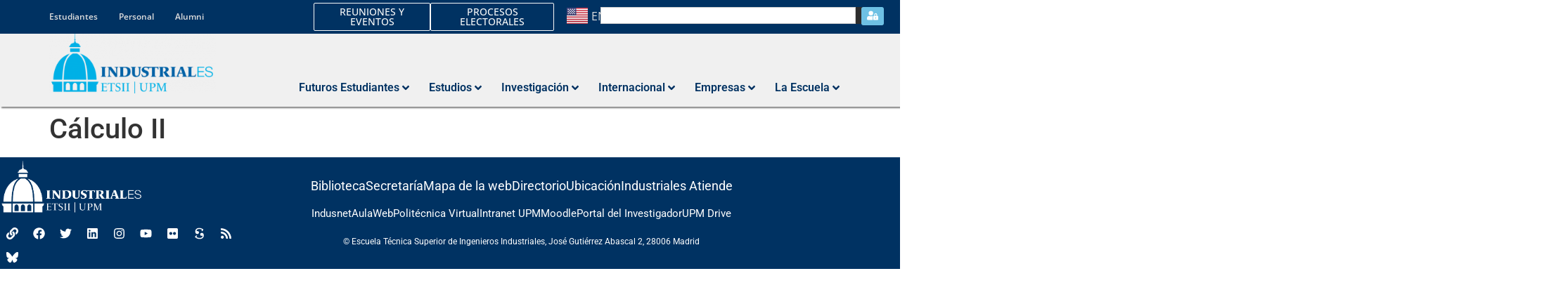

--- FILE ---
content_type: text/html; charset=UTF-8
request_url: https://www.industriales.upm.es/asignaturas/calculo-ii/
body_size: 38280
content:
<!doctype html>
<html lang="es-ES">
<head>
	<meta charset="UTF-8">
	<meta name="viewport" content="width=device-width, initial-scale=1">
	<link rel="profile" href="https://gmpg.org/xfn/11">
	<title>Cálculo II &#8211; Escuela Técnica Superior Ingenieros Industriales</title>
<meta name='robots' content='max-image-preview:large' />
<link rel="alternate" type="application/rss+xml" title="Escuela Técnica Superior Ingenieros Industriales &raquo; Feed" href="https://www.industriales.upm.es/feed/" />
<link rel="alternate" type="application/rss+xml" title="Escuela Técnica Superior Ingenieros Industriales &raquo; Feed de los comentarios" href="https://www.industriales.upm.es/comments/feed/" />
<link rel="alternate" type="text/calendar" title="Escuela Técnica Superior Ingenieros Industriales &raquo; iCal Feed" href="https://www.industriales.upm.es/agenda/?ical=1" />
<link rel="alternate" type="application/rss+xml" title="Escuela Técnica Superior Ingenieros Industriales &raquo; Comentario Cálculo II del feed" href="https://www.industriales.upm.es/asignaturas/calculo-ii/feed/" />
<link rel="alternate" title="oEmbed (JSON)" type="application/json+oembed" href="https://www.industriales.upm.es/wp-json/oembed/1.0/embed?url=https%3A%2F%2Fwww.industriales.upm.es%2Fasignaturas%2Fcalculo-ii%2F&#038;lang=es" />
<link rel="alternate" title="oEmbed (XML)" type="text/xml+oembed" href="https://www.industriales.upm.es/wp-json/oembed/1.0/embed?url=https%3A%2F%2Fwww.industriales.upm.es%2Fasignaturas%2Fcalculo-ii%2F&#038;format=xml&#038;lang=es" />
<style id='wp-img-auto-sizes-contain-inline-css'>
img:is([sizes=auto i],[sizes^="auto," i]){contain-intrinsic-size:3000px 1500px}
/*# sourceURL=wp-img-auto-sizes-contain-inline-css */
</style>
<link rel='stylesheet' id='tribe-events-pro-mini-calendar-block-styles-css' href='https://www.industriales.upm.es/wp-content/plugins/events-calendar-pro/build/css/tribe-events-pro-mini-calendar-block.css?ver=7.7.12' media='all' />
<link rel='stylesheet' id='tec-variables-skeleton-css' href='https://www.industriales.upm.es/wp-content/plugins/the-events-calendar/common/build/css/variables-skeleton.css?ver=6.10.1' media='all' />
<link rel='stylesheet' id='tec-variables-full-css' href='https://www.industriales.upm.es/wp-content/plugins/the-events-calendar/common/build/css/variables-full.css?ver=6.10.1' media='all' />
<link rel='stylesheet' id='tribe-events-v2-virtual-single-block-css' href='https://www.industriales.upm.es/wp-content/plugins/events-calendar-pro/build/css/events-virtual-single-block.css?ver=7.7.12' media='all' />
<style id='wp-emoji-styles-inline-css'>

	img.wp-smiley, img.emoji {
		display: inline !important;
		border: none !important;
		box-shadow: none !important;
		height: 1em !important;
		width: 1em !important;
		margin: 0 0.07em !important;
		vertical-align: -0.1em !important;
		background: none !important;
		padding: 0 !important;
	}
/*# sourceURL=wp-emoji-styles-inline-css */
</style>
<link rel='stylesheet' id='wp-block-library-css' href='https://www.industriales.upm.es/wp-includes/css/dist/block-library/style.min.css?ver=6.9' media='all' />
<style id='filebird-block-filebird-gallery-style-inline-css'>
ul.filebird-block-filebird-gallery{margin:auto!important;padding:0!important;width:100%}ul.filebird-block-filebird-gallery.layout-grid{display:grid;grid-gap:20px;align-items:stretch;grid-template-columns:repeat(var(--columns),1fr);justify-items:stretch}ul.filebird-block-filebird-gallery.layout-grid li img{border:1px solid #ccc;box-shadow:2px 2px 6px 0 rgba(0,0,0,.3);height:100%;max-width:100%;-o-object-fit:cover;object-fit:cover;width:100%}ul.filebird-block-filebird-gallery.layout-masonry{-moz-column-count:var(--columns);-moz-column-gap:var(--space);column-gap:var(--space);-moz-column-width:var(--min-width);columns:var(--min-width) var(--columns);display:block;overflow:auto}ul.filebird-block-filebird-gallery.layout-masonry li{margin-bottom:var(--space)}ul.filebird-block-filebird-gallery li{list-style:none}ul.filebird-block-filebird-gallery li figure{height:100%;margin:0;padding:0;position:relative;width:100%}ul.filebird-block-filebird-gallery li figure figcaption{background:linear-gradient(0deg,rgba(0,0,0,.7),rgba(0,0,0,.3) 70%,transparent);bottom:0;box-sizing:border-box;color:#fff;font-size:.8em;margin:0;max-height:100%;overflow:auto;padding:3em .77em .7em;position:absolute;text-align:center;width:100%;z-index:2}ul.filebird-block-filebird-gallery li figure figcaption a{color:inherit}.fb-block-hover-animation-zoomIn figure{overflow:hidden}.fb-block-hover-animation-zoomIn figure img{transform:scale(1);transition:.3s ease-in-out}.fb-block-hover-animation-zoomIn figure:hover img{transform:scale(1.3)}.fb-block-hover-animation-shine figure{overflow:hidden;position:relative}.fb-block-hover-animation-shine figure:before{background:linear-gradient(90deg,hsla(0,0%,100%,0) 0,hsla(0,0%,100%,.3));content:"";display:block;height:100%;left:-75%;position:absolute;top:0;transform:skewX(-25deg);width:50%;z-index:2}.fb-block-hover-animation-shine figure:hover:before{animation:shine .75s}@keyframes shine{to{left:125%}}.fb-block-hover-animation-opacity figure{overflow:hidden}.fb-block-hover-animation-opacity figure img{opacity:1;transition:.3s ease-in-out}.fb-block-hover-animation-opacity figure:hover img{opacity:.5}.fb-block-hover-animation-grayscale figure img{filter:grayscale(100%);transition:.3s ease-in-out}.fb-block-hover-animation-grayscale figure:hover img{filter:grayscale(0)}

/*# sourceURL=https://www.industriales.upm.es/wp-content/plugins/filebird-pro/blocks/filebird-gallery/build/style-index.css */
</style>
<style id='global-styles-inline-css'>
:root{--wp--preset--aspect-ratio--square: 1;--wp--preset--aspect-ratio--4-3: 4/3;--wp--preset--aspect-ratio--3-4: 3/4;--wp--preset--aspect-ratio--3-2: 3/2;--wp--preset--aspect-ratio--2-3: 2/3;--wp--preset--aspect-ratio--16-9: 16/9;--wp--preset--aspect-ratio--9-16: 9/16;--wp--preset--color--black: #000000;--wp--preset--color--cyan-bluish-gray: #abb8c3;--wp--preset--color--white: #ffffff;--wp--preset--color--pale-pink: #f78da7;--wp--preset--color--vivid-red: #cf2e2e;--wp--preset--color--luminous-vivid-orange: #ff6900;--wp--preset--color--luminous-vivid-amber: #fcb900;--wp--preset--color--light-green-cyan: #7bdcb5;--wp--preset--color--vivid-green-cyan: #00d084;--wp--preset--color--pale-cyan-blue: #8ed1fc;--wp--preset--color--vivid-cyan-blue: #0693e3;--wp--preset--color--vivid-purple: #9b51e0;--wp--preset--gradient--vivid-cyan-blue-to-vivid-purple: linear-gradient(135deg,rgb(6,147,227) 0%,rgb(155,81,224) 100%);--wp--preset--gradient--light-green-cyan-to-vivid-green-cyan: linear-gradient(135deg,rgb(122,220,180) 0%,rgb(0,208,130) 100%);--wp--preset--gradient--luminous-vivid-amber-to-luminous-vivid-orange: linear-gradient(135deg,rgb(252,185,0) 0%,rgb(255,105,0) 100%);--wp--preset--gradient--luminous-vivid-orange-to-vivid-red: linear-gradient(135deg,rgb(255,105,0) 0%,rgb(207,46,46) 100%);--wp--preset--gradient--very-light-gray-to-cyan-bluish-gray: linear-gradient(135deg,rgb(238,238,238) 0%,rgb(169,184,195) 100%);--wp--preset--gradient--cool-to-warm-spectrum: linear-gradient(135deg,rgb(74,234,220) 0%,rgb(151,120,209) 20%,rgb(207,42,186) 40%,rgb(238,44,130) 60%,rgb(251,105,98) 80%,rgb(254,248,76) 100%);--wp--preset--gradient--blush-light-purple: linear-gradient(135deg,rgb(255,206,236) 0%,rgb(152,150,240) 100%);--wp--preset--gradient--blush-bordeaux: linear-gradient(135deg,rgb(254,205,165) 0%,rgb(254,45,45) 50%,rgb(107,0,62) 100%);--wp--preset--gradient--luminous-dusk: linear-gradient(135deg,rgb(255,203,112) 0%,rgb(199,81,192) 50%,rgb(65,88,208) 100%);--wp--preset--gradient--pale-ocean: linear-gradient(135deg,rgb(255,245,203) 0%,rgb(182,227,212) 50%,rgb(51,167,181) 100%);--wp--preset--gradient--electric-grass: linear-gradient(135deg,rgb(202,248,128) 0%,rgb(113,206,126) 100%);--wp--preset--gradient--midnight: linear-gradient(135deg,rgb(2,3,129) 0%,rgb(40,116,252) 100%);--wp--preset--font-size--small: 13px;--wp--preset--font-size--medium: 20px;--wp--preset--font-size--large: 36px;--wp--preset--font-size--x-large: 42px;--wp--preset--spacing--20: 0.44rem;--wp--preset--spacing--30: 0.67rem;--wp--preset--spacing--40: 1rem;--wp--preset--spacing--50: 1.5rem;--wp--preset--spacing--60: 2.25rem;--wp--preset--spacing--70: 3.38rem;--wp--preset--spacing--80: 5.06rem;--wp--preset--shadow--natural: 6px 6px 9px rgba(0, 0, 0, 0.2);--wp--preset--shadow--deep: 12px 12px 50px rgba(0, 0, 0, 0.4);--wp--preset--shadow--sharp: 6px 6px 0px rgba(0, 0, 0, 0.2);--wp--preset--shadow--outlined: 6px 6px 0px -3px rgb(255, 255, 255), 6px 6px rgb(0, 0, 0);--wp--preset--shadow--crisp: 6px 6px 0px rgb(0, 0, 0);}:root { --wp--style--global--content-size: 800px;--wp--style--global--wide-size: 1200px; }:where(body) { margin: 0; }.wp-site-blocks > .alignleft { float: left; margin-right: 2em; }.wp-site-blocks > .alignright { float: right; margin-left: 2em; }.wp-site-blocks > .aligncenter { justify-content: center; margin-left: auto; margin-right: auto; }:where(.wp-site-blocks) > * { margin-block-start: 24px; margin-block-end: 0; }:where(.wp-site-blocks) > :first-child { margin-block-start: 0; }:where(.wp-site-blocks) > :last-child { margin-block-end: 0; }:root { --wp--style--block-gap: 24px; }:root :where(.is-layout-flow) > :first-child{margin-block-start: 0;}:root :where(.is-layout-flow) > :last-child{margin-block-end: 0;}:root :where(.is-layout-flow) > *{margin-block-start: 24px;margin-block-end: 0;}:root :where(.is-layout-constrained) > :first-child{margin-block-start: 0;}:root :where(.is-layout-constrained) > :last-child{margin-block-end: 0;}:root :where(.is-layout-constrained) > *{margin-block-start: 24px;margin-block-end: 0;}:root :where(.is-layout-flex){gap: 24px;}:root :where(.is-layout-grid){gap: 24px;}.is-layout-flow > .alignleft{float: left;margin-inline-start: 0;margin-inline-end: 2em;}.is-layout-flow > .alignright{float: right;margin-inline-start: 2em;margin-inline-end: 0;}.is-layout-flow > .aligncenter{margin-left: auto !important;margin-right: auto !important;}.is-layout-constrained > .alignleft{float: left;margin-inline-start: 0;margin-inline-end: 2em;}.is-layout-constrained > .alignright{float: right;margin-inline-start: 2em;margin-inline-end: 0;}.is-layout-constrained > .aligncenter{margin-left: auto !important;margin-right: auto !important;}.is-layout-constrained > :where(:not(.alignleft):not(.alignright):not(.alignfull)){max-width: var(--wp--style--global--content-size);margin-left: auto !important;margin-right: auto !important;}.is-layout-constrained > .alignwide{max-width: var(--wp--style--global--wide-size);}body .is-layout-flex{display: flex;}.is-layout-flex{flex-wrap: wrap;align-items: center;}.is-layout-flex > :is(*, div){margin: 0;}body .is-layout-grid{display: grid;}.is-layout-grid > :is(*, div){margin: 0;}body{padding-top: 0px;padding-right: 0px;padding-bottom: 0px;padding-left: 0px;}a:where(:not(.wp-element-button)){text-decoration: underline;}:root :where(.wp-element-button, .wp-block-button__link){background-color: #32373c;border-width: 0;color: #fff;font-family: inherit;font-size: inherit;font-style: inherit;font-weight: inherit;letter-spacing: inherit;line-height: inherit;padding-top: calc(0.667em + 2px);padding-right: calc(1.333em + 2px);padding-bottom: calc(0.667em + 2px);padding-left: calc(1.333em + 2px);text-decoration: none;text-transform: inherit;}.has-black-color{color: var(--wp--preset--color--black) !important;}.has-cyan-bluish-gray-color{color: var(--wp--preset--color--cyan-bluish-gray) !important;}.has-white-color{color: var(--wp--preset--color--white) !important;}.has-pale-pink-color{color: var(--wp--preset--color--pale-pink) !important;}.has-vivid-red-color{color: var(--wp--preset--color--vivid-red) !important;}.has-luminous-vivid-orange-color{color: var(--wp--preset--color--luminous-vivid-orange) !important;}.has-luminous-vivid-amber-color{color: var(--wp--preset--color--luminous-vivid-amber) !important;}.has-light-green-cyan-color{color: var(--wp--preset--color--light-green-cyan) !important;}.has-vivid-green-cyan-color{color: var(--wp--preset--color--vivid-green-cyan) !important;}.has-pale-cyan-blue-color{color: var(--wp--preset--color--pale-cyan-blue) !important;}.has-vivid-cyan-blue-color{color: var(--wp--preset--color--vivid-cyan-blue) !important;}.has-vivid-purple-color{color: var(--wp--preset--color--vivid-purple) !important;}.has-black-background-color{background-color: var(--wp--preset--color--black) !important;}.has-cyan-bluish-gray-background-color{background-color: var(--wp--preset--color--cyan-bluish-gray) !important;}.has-white-background-color{background-color: var(--wp--preset--color--white) !important;}.has-pale-pink-background-color{background-color: var(--wp--preset--color--pale-pink) !important;}.has-vivid-red-background-color{background-color: var(--wp--preset--color--vivid-red) !important;}.has-luminous-vivid-orange-background-color{background-color: var(--wp--preset--color--luminous-vivid-orange) !important;}.has-luminous-vivid-amber-background-color{background-color: var(--wp--preset--color--luminous-vivid-amber) !important;}.has-light-green-cyan-background-color{background-color: var(--wp--preset--color--light-green-cyan) !important;}.has-vivid-green-cyan-background-color{background-color: var(--wp--preset--color--vivid-green-cyan) !important;}.has-pale-cyan-blue-background-color{background-color: var(--wp--preset--color--pale-cyan-blue) !important;}.has-vivid-cyan-blue-background-color{background-color: var(--wp--preset--color--vivid-cyan-blue) !important;}.has-vivid-purple-background-color{background-color: var(--wp--preset--color--vivid-purple) !important;}.has-black-border-color{border-color: var(--wp--preset--color--black) !important;}.has-cyan-bluish-gray-border-color{border-color: var(--wp--preset--color--cyan-bluish-gray) !important;}.has-white-border-color{border-color: var(--wp--preset--color--white) !important;}.has-pale-pink-border-color{border-color: var(--wp--preset--color--pale-pink) !important;}.has-vivid-red-border-color{border-color: var(--wp--preset--color--vivid-red) !important;}.has-luminous-vivid-orange-border-color{border-color: var(--wp--preset--color--luminous-vivid-orange) !important;}.has-luminous-vivid-amber-border-color{border-color: var(--wp--preset--color--luminous-vivid-amber) !important;}.has-light-green-cyan-border-color{border-color: var(--wp--preset--color--light-green-cyan) !important;}.has-vivid-green-cyan-border-color{border-color: var(--wp--preset--color--vivid-green-cyan) !important;}.has-pale-cyan-blue-border-color{border-color: var(--wp--preset--color--pale-cyan-blue) !important;}.has-vivid-cyan-blue-border-color{border-color: var(--wp--preset--color--vivid-cyan-blue) !important;}.has-vivid-purple-border-color{border-color: var(--wp--preset--color--vivid-purple) !important;}.has-vivid-cyan-blue-to-vivid-purple-gradient-background{background: var(--wp--preset--gradient--vivid-cyan-blue-to-vivid-purple) !important;}.has-light-green-cyan-to-vivid-green-cyan-gradient-background{background: var(--wp--preset--gradient--light-green-cyan-to-vivid-green-cyan) !important;}.has-luminous-vivid-amber-to-luminous-vivid-orange-gradient-background{background: var(--wp--preset--gradient--luminous-vivid-amber-to-luminous-vivid-orange) !important;}.has-luminous-vivid-orange-to-vivid-red-gradient-background{background: var(--wp--preset--gradient--luminous-vivid-orange-to-vivid-red) !important;}.has-very-light-gray-to-cyan-bluish-gray-gradient-background{background: var(--wp--preset--gradient--very-light-gray-to-cyan-bluish-gray) !important;}.has-cool-to-warm-spectrum-gradient-background{background: var(--wp--preset--gradient--cool-to-warm-spectrum) !important;}.has-blush-light-purple-gradient-background{background: var(--wp--preset--gradient--blush-light-purple) !important;}.has-blush-bordeaux-gradient-background{background: var(--wp--preset--gradient--blush-bordeaux) !important;}.has-luminous-dusk-gradient-background{background: var(--wp--preset--gradient--luminous-dusk) !important;}.has-pale-ocean-gradient-background{background: var(--wp--preset--gradient--pale-ocean) !important;}.has-electric-grass-gradient-background{background: var(--wp--preset--gradient--electric-grass) !important;}.has-midnight-gradient-background{background: var(--wp--preset--gradient--midnight) !important;}.has-small-font-size{font-size: var(--wp--preset--font-size--small) !important;}.has-medium-font-size{font-size: var(--wp--preset--font-size--medium) !important;}.has-large-font-size{font-size: var(--wp--preset--font-size--large) !important;}.has-x-large-font-size{font-size: var(--wp--preset--font-size--x-large) !important;}
:root :where(.wp-block-pullquote){font-size: 1.5em;line-height: 1.6;}
/*# sourceURL=global-styles-inline-css */
</style>
<link rel='stylesheet' id='ee-simple-file-list-css-css' href='https://www.industriales.upm.es/wp-content/plugins/simple-file-list/css/styles.css?ver=6.1.17' media='all' />
<link rel='stylesheet' id='tribe-events-v2-single-skeleton-css' href='https://www.industriales.upm.es/wp-content/plugins/the-events-calendar/build/css/tribe-events-single-skeleton.css?ver=6.15.14' media='all' />
<link rel='stylesheet' id='tribe-events-v2-single-skeleton-full-css' href='https://www.industriales.upm.es/wp-content/plugins/the-events-calendar/build/css/tribe-events-single-full.css?ver=6.15.14' media='all' />
<link rel='stylesheet' id='tec-events-elementor-widgets-base-styles-css' href='https://www.industriales.upm.es/wp-content/plugins/the-events-calendar/build/css/integrations/plugins/elementor/widgets/widget-base.css?ver=6.15.14' media='all' />
<link rel='stylesheet' id='stc-tax-style-css' href='https://www.industriales.upm.es/wp-content/plugins/subscribe-to-category//css/stc-tax-style.css?ver=2.7.4' media='all' />
<link rel='stylesheet' id='hello-elementor-theme-style-css' href='https://www.industriales.upm.es/wp-content/themes/hello-elementor/assets/css/theme.css?ver=3.4.5' media='all' />
<link rel='stylesheet' id='hello-elementor-child-style-css' href='https://www.industriales.upm.es/wp-content/themes/hello-theme-child-master/style.css?ver=1.0.0' media='all' />
<link rel='stylesheet' id='hello-elementor-css' href='https://www.industriales.upm.es/wp-content/themes/hello-elementor/assets/css/reset.css?ver=3.4.5' media='all' />
<link rel='stylesheet' id='hello-elementor-header-footer-css' href='https://www.industriales.upm.es/wp-content/themes/hello-elementor/assets/css/header-footer.css?ver=3.4.5' media='all' />
<link rel='stylesheet' id='elementor-frontend-css' href='https://www.industriales.upm.es/wp-content/plugins/elementor/assets/css/frontend.min.css?ver=3.34.2' media='all' />
<link rel='stylesheet' id='elementor-post-422-css' href='https://www.industriales.upm.es/wp-content/uploads/elementor/css/post-422.css?ver=1768930253' media='all' />
<link rel='stylesheet' id='jet-menu-public-styles-css' href='https://www.industriales.upm.es/wp-content/plugins/jet-menu/assets/public/css/public.css?ver=2.4.18' media='all' />
<link rel='stylesheet' id='jet-menu-general-css' href='https://www.industriales.upm.es/wp-content/uploads/jet-menu/jet-menu-general.css?ver=1724857987' media='all' />
<link rel='stylesheet' id='jet-popup-frontend-css' href='https://www.industriales.upm.es/wp-content/plugins/jet-popup/assets/css/jet-popup-frontend.css?ver=2.0.20.3' media='all' />
<link rel='stylesheet' id='jet-theme-core-frontend-styles-css' href='https://www.industriales.upm.es/wp-content/plugins/jet-theme-core/assets/css/frontend.css?ver=2.3.1.1' media='all' />
<link rel='stylesheet' id='widget-nav-menu-css' href='https://www.industriales.upm.es/wp-content/plugins/elementor-pro/assets/css/widget-nav-menu.min.css?ver=3.34.1' media='all' />
<link rel='stylesheet' id='widget-heading-css' href='https://www.industriales.upm.es/wp-content/plugins/elementor/assets/css/widget-heading.min.css?ver=3.34.2' media='all' />
<link rel='stylesheet' id='widget-search-css' href='https://www.industriales.upm.es/wp-content/plugins/elementor-pro/assets/css/widget-search.min.css?ver=3.34.1' media='all' />
<link rel='stylesheet' id='jet-elements-css' href='https://www.industriales.upm.es/wp-content/plugins/jet-elements/assets/css/jet-elements.css?ver=2.7.12.3' media='all' />
<link rel='stylesheet' id='jet-button-css' href='https://www.industriales.upm.es/wp-content/plugins/jet-elements/assets/css/addons/jet-button.css?ver=2.7.12.3' media='all' />
<link rel='stylesheet' id='jet-button-skin-css' href='https://www.industriales.upm.es/wp-content/plugins/jet-elements/assets/css/skin/jet-button.css?ver=2.7.12.3' media='all' />
<link rel='stylesheet' id='widget-image-css' href='https://www.industriales.upm.es/wp-content/plugins/elementor/assets/css/widget-image.min.css?ver=3.34.2' media='all' />
<link rel='stylesheet' id='e-animation-shrink-css' href='https://www.industriales.upm.es/wp-content/plugins/elementor/assets/lib/animations/styles/e-animation-shrink.min.css?ver=3.34.2' media='all' />
<link rel='stylesheet' id='widget-social-icons-css' href='https://www.industriales.upm.es/wp-content/plugins/elementor/assets/css/widget-social-icons.min.css?ver=3.34.2' media='all' />
<link rel='stylesheet' id='e-apple-webkit-css' href='https://www.industriales.upm.es/wp-content/plugins/elementor/assets/css/conditionals/apple-webkit.min.css?ver=3.34.2' media='all' />
<link rel='stylesheet' id='widget-icon-list-css' href='https://www.industriales.upm.es/wp-content/plugins/elementor/assets/css/widget-icon-list.min.css?ver=3.34.2' media='all' />
<link rel='stylesheet' id='jet-blocks-css' href='https://www.industriales.upm.es/wp-content/uploads/elementor/css/custom-jet-blocks.css?ver=1.3.22' media='all' />
<link rel='stylesheet' id='filebird-elementor-frontend-css' href='https://www.industriales.upm.es/wp-content/plugins/filebird-pro/includes/PageBuilders/Elementor/assets/css/frontend.css?ver=6.5.2' media='all' />
<link rel='stylesheet' id='cpel-language-switcher-css' href='https://www.industriales.upm.es/wp-content/plugins/connect-polylang-elementor/assets/css/language-switcher.min.css?ver=2.5.5' media='all' />
<link rel='stylesheet' id='jet-blog-css' href='https://www.industriales.upm.es/wp-content/plugins/jet-blog/assets/css/jet-blog.css?ver=2.4.8' media='all' />
<link rel='stylesheet' id='jet-tabs-frontend-css' href='https://www.industriales.upm.es/wp-content/plugins/jet-tabs/assets/css/jet-tabs-frontend.css?ver=2.2.13' media='all' />
<link rel='stylesheet' id='swiper-css' href='https://www.industriales.upm.es/wp-content/plugins/elementor/assets/lib/swiper/v8/css/swiper.min.css?ver=8.4.5' media='all' />
<link rel='stylesheet' id='jet-engine-frontend-css' href='https://www.industriales.upm.es/wp-content/plugins/jet-engine/assets/css/frontend.css?ver=3.8.2.1' media='all' />
<link rel='stylesheet' id='font-awesome-5-all-css' href='https://www.industriales.upm.es/wp-content/plugins/elementor/assets/lib/font-awesome/css/all.min.css?ver=3.34.2' media='all' />
<link rel='stylesheet' id='font-awesome-4-shim-css' href='https://www.industriales.upm.es/wp-content/plugins/elementor/assets/lib/font-awesome/css/v4-shims.min.css?ver=3.34.2' media='all' />
<link rel='stylesheet' id='elementor-post-330-css' href='https://www.industriales.upm.es/wp-content/uploads/elementor/css/post-330.css?ver=1768930253' media='all' />
<link rel='stylesheet' id='elementor-post-313-css' href='https://www.industriales.upm.es/wp-content/uploads/elementor/css/post-313.css?ver=1768930253' media='all' />
<link rel='stylesheet' id='jquery-chosen-css' href='https://www.industriales.upm.es/wp-content/plugins/jet-search/assets/lib/chosen/chosen.min.css?ver=1.8.7' media='all' />
<link rel='stylesheet' id='jet-search-css' href='https://www.industriales.upm.es/wp-content/plugins/jet-search/assets/css/jet-search.css?ver=3.5.16.1' media='all' />
<link rel='stylesheet' id='eael-general-css' href='https://www.industriales.upm.es/wp-content/plugins/essential-addons-for-elementor-lite/assets/front-end/css/view/general.min.css?ver=6.5.8' media='all' />
<link rel='stylesheet' id='elementor-gf-local-roboto-css' href='https://www.industriales.upm.es/wp-content/uploads/elementor/google-fonts/css/roboto.css?ver=1742241393' media='all' />
<link rel='stylesheet' id='elementor-gf-local-robotoslab-css' href='https://www.industriales.upm.es/wp-content/uploads/elementor/google-fonts/css/robotoslab.css?ver=1742241396' media='all' />
<link rel='stylesheet' id='elementor-gf-local-opensans-css' href='https://www.industriales.upm.es/wp-content/uploads/elementor/google-fonts/css/opensans.css?ver=1742241403' media='all' />
<script src="https://www.industriales.upm.es/wp-includes/js/jquery/jquery.min.js?ver=3.7.1" id="jquery-core-js"></script>
<script src="https://www.industriales.upm.es/wp-includes/js/jquery/jquery-migrate.min.js?ver=3.4.1" id="jquery-migrate-js"></script>
<script src="https://www.industriales.upm.es/wp-includes/js/imagesloaded.min.js?ver=6.9" id="imagesLoaded-js"></script>
<script src="https://www.industriales.upm.es/wp-content/plugins/simple-file-list/js/ee-head.js?ver=6.9" id="ee-simple-file-list-js-head-js"></script>
<script src="https://www.industriales.upm.es/wp-content/plugins/elementor/assets/lib/font-awesome/js/v4-shims.min.js?ver=3.34.2" id="font-awesome-4-shim-js"></script>
<link rel="https://api.w.org/" href="https://www.industriales.upm.es/wp-json/" /><link rel="alternate" title="JSON" type="application/json" href="https://www.industriales.upm.es/wp-json/wp/v2/asignaturas/6230" /><link rel="EditURI" type="application/rsd+xml" title="RSD" href="https://www.industriales.upm.es/xmlrpc.php?rsd" />
<meta name="generator" content="WordPress 6.9" />
<link rel="canonical" href="https://www.industriales.upm.es/asignaturas/calculo-ii/" />
<link rel='shortlink' href='https://www.industriales.upm.es/?p=6230' />
<meta name="tec-api-version" content="v1"><meta name="tec-api-origin" content="https://www.industriales.upm.es"><link rel="alternate" href="https://www.industriales.upm.es/wp-json/tribe/events/v1/" /><link rel="shortcut icon" type="image/png" href="https://www.industriales.upm.es/wp-content/themes/hello-elementor/assets/favicon.ico" /><style>
.list-no-bullets ul {
	list-style-type: none;
	margin-left: -25px;
}
</style>

			<style>
				.e-con.e-parent:nth-of-type(n+4):not(.e-lazyloaded):not(.e-no-lazyload),
				.e-con.e-parent:nth-of-type(n+4):not(.e-lazyloaded):not(.e-no-lazyload) * {
					background-image: none !important;
				}
				@media screen and (max-height: 1024px) {
					.e-con.e-parent:nth-of-type(n+3):not(.e-lazyloaded):not(.e-no-lazyload),
					.e-con.e-parent:nth-of-type(n+3):not(.e-lazyloaded):not(.e-no-lazyload) * {
						background-image: none !important;
					}
				}
				@media screen and (max-height: 640px) {
					.e-con.e-parent:nth-of-type(n+2):not(.e-lazyloaded):not(.e-no-lazyload),
					.e-con.e-parent:nth-of-type(n+2):not(.e-lazyloaded):not(.e-no-lazyload) * {
						background-image: none !important;
					}
				}
			</style>
			<link rel="icon" href="https://www.industriales.upm.es/wp-content/uploads/2024/10/cropped-favicon-32x32.png" sizes="32x32" />
<link rel="icon" href="https://www.industriales.upm.es/wp-content/uploads/2024/10/cropped-favicon-192x192.png" sizes="192x192" />
<link rel="apple-touch-icon" href="https://www.industriales.upm.es/wp-content/uploads/2024/10/cropped-favicon-180x180.png" />
<meta name="msapplication-TileImage" content="https://www.industriales.upm.es/wp-content/uploads/2024/10/cropped-favicon-270x270.png" />
		<style id="wp-custom-css">
			/*.jet-listing-grid__item {
	pointer-events: none;
    cursor: default;
    text-decoration: none;
    color: black;
}

.no-link {
	pointer-events: none;
    cursor: default;
    text-decoration: none;
    color: black;
}

.si-link {
    pointer-events: auto;
}

/* Highlight using list element */
/*li.current_page_item{
    background:#999;
    color:#fff;
}
 
/* Highlight using link element */
/*li.current_page_item a{
    text-decoration:underline;
    background:#666;
}*/

.elementor-widget-nav-menu .elementor-nav-menu--main .current-page-ancestor .elementor-item {
    color: #6ec1e4;
}
.elementor-widget-nav-menu .elementor-nav-menu--main .current-page-ancestor .elementor-item:after {
    opacity: 1 !important;
}
.lista-sin-items {
	margin-left: -40px;
}
.lista-sin-items ul {
	list-style-type: none;
}

/* Para que en la impresión no salgan determinadas cosas */
@media print {
	.no-print {
		display: none;
	}
}		</style>
		</head>
<body class="wp-singular asignaturas-template-default single single-asignaturas postid-6230 single-format-standard wp-custom-logo wp-embed-responsive wp-theme-hello-elementor wp-child-theme-hello-theme-child-master tribe-no-js hello-elementor-default jet-mega-menu-location jet-engine-optimized-dom elementor-default elementor-kit-422">


<a class="skip-link screen-reader-text" href="#content">Ir al contenido</a>

		<header data-elementor-type="header" data-elementor-id="330" class="elementor elementor-330 elementor-location-header" data-elementor-post-type="elementor_library">
			<header data-particle_enable="false" data-particle-mobile-disabled="false" class="jet-sticky-section elementor-element elementor-element-9175168 e-flex e-con-boxed e-con e-parent" style="height: fit-content;" data-id="9175168" data-element_type="container" data-settings="{&quot;background_background&quot;:&quot;classic&quot;,&quot;jet_parallax_layout_list&quot;:[{&quot;jet_parallax_layout_image&quot;:{&quot;url&quot;:&quot;&quot;,&quot;id&quot;:&quot;&quot;,&quot;size&quot;:&quot;&quot;},&quot;_id&quot;:&quot;a825a07&quot;,&quot;jet_parallax_layout_image_tablet&quot;:{&quot;url&quot;:&quot;&quot;,&quot;id&quot;:&quot;&quot;,&quot;size&quot;:&quot;&quot;},&quot;jet_parallax_layout_image_mobile&quot;:{&quot;url&quot;:&quot;&quot;,&quot;id&quot;:&quot;&quot;,&quot;size&quot;:&quot;&quot;},&quot;jet_parallax_layout_speed&quot;:{&quot;unit&quot;:&quot;%&quot;,&quot;size&quot;:50,&quot;sizes&quot;:[]},&quot;jet_parallax_layout_type&quot;:&quot;scroll&quot;,&quot;jet_parallax_layout_direction&quot;:&quot;1&quot;,&quot;jet_parallax_layout_fx_direction&quot;:null,&quot;jet_parallax_layout_z_index&quot;:&quot;&quot;,&quot;jet_parallax_layout_bg_x&quot;:50,&quot;jet_parallax_layout_bg_x_tablet&quot;:&quot;&quot;,&quot;jet_parallax_layout_bg_x_mobile&quot;:&quot;&quot;,&quot;jet_parallax_layout_bg_y&quot;:50,&quot;jet_parallax_layout_bg_y_tablet&quot;:&quot;&quot;,&quot;jet_parallax_layout_bg_y_mobile&quot;:&quot;&quot;,&quot;jet_parallax_layout_bg_size&quot;:&quot;auto&quot;,&quot;jet_parallax_layout_bg_size_tablet&quot;:&quot;&quot;,&quot;jet_parallax_layout_bg_size_mobile&quot;:&quot;&quot;,&quot;jet_parallax_layout_animation_prop&quot;:&quot;transform&quot;,&quot;jet_parallax_layout_on&quot;:[&quot;desktop&quot;,&quot;tablet&quot;]}],&quot;jet_sticky_section&quot;:&quot;yes&quot;,&quot;jet_sticky_section_visibility&quot;:[&quot;desktop&quot;]}">
					<div class="e-con-inner">
		<div data-particle_enable="false" data-particle-mobile-disabled="false" class="elementor-element elementor-element-8530415 e-con-full e-flex e-con e-child" data-id="8530415" data-element_type="container" data-settings="{&quot;jet_parallax_layout_list&quot;:[]}">
				<div class="elementor-element elementor-element-c2b04b8 elementor-nav-menu--stretch elementor-hidden-desktop elementor-nav-menu__text-align-aside elementor-nav-menu--toggle elementor-nav-menu--burger elementor-widget elementor-widget-nav-menu" data-id="c2b04b8" data-element_type="widget" data-settings="{&quot;full_width&quot;:&quot;stretch&quot;,&quot;layout&quot;:&quot;dropdown&quot;,&quot;submenu_icon&quot;:{&quot;value&quot;:&quot;&lt;svg aria-hidden=\&quot;true\&quot; class=\&quot;fa-svg-chevron-down e-font-icon-svg e-fas-chevron-down\&quot; viewBox=\&quot;0 0 448 512\&quot; xmlns=\&quot;http:\/\/www.w3.org\/2000\/svg\&quot;&gt;&lt;path d=\&quot;M207.029 381.476L12.686 187.132c-9.373-9.373-9.373-24.569 0-33.941l22.667-22.667c9.357-9.357 24.522-9.375 33.901-.04L224 284.505l154.745-154.021c9.379-9.335 24.544-9.317 33.901.04l22.667 22.667c9.373 9.373 9.373 24.569 0 33.941L240.971 381.476c-9.373 9.372-24.569 9.372-33.942 0z\&quot;&gt;&lt;\/path&gt;&lt;\/svg&gt;&quot;,&quot;library&quot;:&quot;fa-solid&quot;},&quot;toggle&quot;:&quot;burger&quot;}" data-widget_type="nav-menu.default">
				<div class="elementor-widget-container">
							<div class="elementor-menu-toggle" role="button" tabindex="0" aria-label="Menu Toggle" aria-expanded="false">
			<svg aria-hidden="true" role="presentation" class="elementor-menu-toggle__icon--open e-font-icon-svg e-eicon-menu-bar" viewBox="0 0 1000 1000" xmlns="http://www.w3.org/2000/svg"><path d="M104 333H896C929 333 958 304 958 271S929 208 896 208H104C71 208 42 237 42 271S71 333 104 333ZM104 583H896C929 583 958 554 958 521S929 458 896 458H104C71 458 42 487 42 521S71 583 104 583ZM104 833H896C929 833 958 804 958 771S929 708 896 708H104C71 708 42 737 42 771S71 833 104 833Z"></path></svg><svg aria-hidden="true" role="presentation" class="elementor-menu-toggle__icon--close e-font-icon-svg e-eicon-close" viewBox="0 0 1000 1000" xmlns="http://www.w3.org/2000/svg"><path d="M742 167L500 408 258 167C246 154 233 150 217 150 196 150 179 158 167 167 154 179 150 196 150 212 150 229 154 242 171 254L408 500 167 742C138 771 138 800 167 829 196 858 225 858 254 829L496 587 738 829C750 842 767 846 783 846 800 846 817 842 829 829 842 817 846 804 846 783 846 767 842 750 829 737L588 500 833 258C863 229 863 200 833 171 804 137 775 137 742 167Z"></path></svg>		</div>
					<nav class="elementor-nav-menu--dropdown elementor-nav-menu__container" aria-hidden="true">
				<ul id="menu-2-c2b04b8" class="elementor-nav-menu"><li class="menu-item menu-item-type-post_type menu-item-object-page menu-item-15119"><a href="https://www.industriales.upm.es/futuros-estudiantes/" class="elementor-item" tabindex="-1">Futuros Estudiantes</a></li>
<li class="menu-item menu-item-type-post_type menu-item-object-page menu-item-15123"><a href="https://www.industriales.upm.es/estudios/" class="elementor-item" tabindex="-1">Estudios</a></li>
<li class="menu-item menu-item-type-post_type menu-item-object-page menu-item-15120"><a href="https://www.industriales.upm.es/internacional/" class="elementor-item" tabindex="-1">Internacional</a></li>
<li class="menu-item menu-item-type-post_type menu-item-object-page menu-item-15121"><a href="https://www.industriales.upm.es/investigacion/" class="elementor-item" tabindex="-1">Investigación</a></li>
<li class="menu-item menu-item-type-post_type menu-item-object-page menu-item-15126"><a href="https://www.industriales.upm.es/empresas/" class="elementor-item" tabindex="-1">Empresas</a></li>
<li class="menu-item menu-item-type-post_type menu-item-object-page menu-item-15122"><a href="https://www.industriales.upm.es/la-escuela/" class="elementor-item" tabindex="-1">La Escuela</a></li>
<li class="menu-movil-separador menu-item menu-item-type-custom menu-item-object-custom menu-item-15124"><a href="#" class="elementor-item elementor-item-anchor" tabindex="-1">Información para&#8230;</a></li>
<li class="menu-item menu-item-type-post_type menu-item-object-page menu-item-15127"><a href="https://www.industriales.upm.es/estudiantes/" class="elementor-item" tabindex="-1">Estudiantes</a></li>
<li class="menu-item menu-item-type-post_type menu-item-object-page menu-item-15128"><a href="https://www.industriales.upm.es/personal/" class="elementor-item" tabindex="-1">Personal</a></li>
<li class="menu-item menu-item-type-post_type menu-item-object-page menu-item-15125"><a href="https://www.industriales.upm.es/alumni/" class="elementor-item" tabindex="-1">Alumni</a></li>
</ul>			</nav>
						</div>
				</div>
				<div class="elementor-element elementor-element-14f2297 elementor-nav-menu--stretch elementor-hidden-tablet elementor-hidden-mobile elementor-nav-menu--dropdown-tablet elementor-nav-menu__text-align-aside elementor-nav-menu--toggle elementor-nav-menu--burger elementor-widget elementor-widget-nav-menu" data-id="14f2297" data-element_type="widget" data-settings="{&quot;full_width&quot;:&quot;stretch&quot;,&quot;layout&quot;:&quot;horizontal&quot;,&quot;submenu_icon&quot;:{&quot;value&quot;:&quot;&lt;svg aria-hidden=\&quot;true\&quot; class=\&quot;e-font-icon-svg e-fas-caret-down\&quot; viewBox=\&quot;0 0 320 512\&quot; xmlns=\&quot;http:\/\/www.w3.org\/2000\/svg\&quot;&gt;&lt;path d=\&quot;M31.3 192h257.3c17.8 0 26.7 21.5 14.1 34.1L174.1 354.8c-7.8 7.8-20.5 7.8-28.3 0L17.2 226.1C4.6 213.5 13.5 192 31.3 192z\&quot;&gt;&lt;\/path&gt;&lt;\/svg&gt;&quot;,&quot;library&quot;:&quot;fa-solid&quot;},&quot;toggle&quot;:&quot;burger&quot;}" data-widget_type="nav-menu.default">
				<div class="elementor-widget-container">
								<nav aria-label="Menu" class="elementor-nav-menu--main elementor-nav-menu__container elementor-nav-menu--layout-horizontal e--pointer-none">
				<ul id="menu-1-14f2297" class="elementor-nav-menu"><li class="menu-item menu-item-type-post_type menu-item-object-page menu-item-763"><a href="https://www.industriales.upm.es/estudiantes/" class="elementor-item">Estudiantes</a></li>
<li class="menu-item menu-item-type-post_type menu-item-object-page menu-item-762"><a href="https://www.industriales.upm.es/personal/" class="elementor-item">Personal</a></li>
<li class="menu-item menu-item-type-post_type menu-item-object-page menu-item-761"><a target="_blank" href="https://www.industriales.upm.es/alumni/" class="elementor-item">Alumni</a></li>
</ul>			</nav>
					<div class="elementor-menu-toggle" role="button" tabindex="0" aria-label="Menu Toggle" aria-expanded="false">
			<svg aria-hidden="true" role="presentation" class="elementor-menu-toggle__icon--open e-font-icon-svg e-eicon-menu-bar" viewBox="0 0 1000 1000" xmlns="http://www.w3.org/2000/svg"><path d="M104 333H896C929 333 958 304 958 271S929 208 896 208H104C71 208 42 237 42 271S71 333 104 333ZM104 583H896C929 583 958 554 958 521S929 458 896 458H104C71 458 42 487 42 521S71 583 104 583ZM104 833H896C929 833 958 804 958 771S929 708 896 708H104C71 708 42 737 42 771S71 833 104 833Z"></path></svg><svg aria-hidden="true" role="presentation" class="elementor-menu-toggle__icon--close e-font-icon-svg e-eicon-close" viewBox="0 0 1000 1000" xmlns="http://www.w3.org/2000/svg"><path d="M742 167L500 408 258 167C246 154 233 150 217 150 196 150 179 158 167 167 154 179 150 196 150 212 150 229 154 242 171 254L408 500 167 742C138 771 138 800 167 829 196 858 225 858 254 829L496 587 738 829C750 842 767 846 783 846 800 846 817 842 829 829 842 817 846 804 846 783 846 767 842 750 829 737L588 500 833 258C863 229 863 200 833 171 804 137 775 137 742 167Z"></path></svg>		</div>
					<nav class="elementor-nav-menu--dropdown elementor-nav-menu__container" aria-hidden="true">
				<ul id="menu-2-14f2297" class="elementor-nav-menu"><li class="menu-item menu-item-type-post_type menu-item-object-page menu-item-763"><a href="https://www.industriales.upm.es/estudiantes/" class="elementor-item" tabindex="-1">Estudiantes</a></li>
<li class="menu-item menu-item-type-post_type menu-item-object-page menu-item-762"><a href="https://www.industriales.upm.es/personal/" class="elementor-item" tabindex="-1">Personal</a></li>
<li class="menu-item menu-item-type-post_type menu-item-object-page menu-item-761"><a target="_blank" href="https://www.industriales.upm.es/alumni/" class="elementor-item" tabindex="-1">Alumni</a></li>
</ul>			</nav>
						</div>
				</div>
				</div>
		<div data-particle_enable="false" data-particle-mobile-disabled="false" class="elementor-element elementor-element-5dbd592 e-con-full e-flex e-con e-child" data-id="5dbd592" data-element_type="container" data-settings="{&quot;jet_parallax_layout_list&quot;:[]}">
				<div class="elementor-element elementor-element-0b9fd2b elementor-widget elementor-widget-heading" data-id="0b9fd2b" data-element_type="widget" data-widget_type="heading.default">
				<div class="elementor-widget-container">
					<h5 class="elementor-heading-title elementor-size-default"><a href="https://www.industriales.upm.es/empresas/reuniones-eventos-actividades/">REUNIONES Y EVENTOS</a></h5>				</div>
				</div>
				<div class="elementor-element elementor-element-3f30084 elementor-widget elementor-widget-heading" data-id="3f30084" data-element_type="widget" data-widget_type="heading.default">
				<div class="elementor-widget-container">
					<h5 class="elementor-heading-title elementor-size-default"><a href="/procesos-electorales/">PROCESOS ELECTORALES</a></h5>				</div>
				</div>
				</div>
		<div data-particle_enable="false" data-particle-mobile-disabled="false" class="elementor-element elementor-element-d44cac1 e-con-full e-flex e-con e-child" data-id="d44cac1" data-element_type="container" data-settings="{&quot;jet_parallax_layout_list&quot;:[]}">
				<div class="elementor-element elementor-element-f911d6d cpel-switcher--align-center elementor-widget__width-auto cpel-switcher--layout-horizontal cpel-switcher--aspect-ratio-43 elementor-widget elementor-widget-polylang-language-switcher" data-id="f911d6d" data-element_type="widget" data-widget_type="polylang-language-switcher.default">
				<div class="elementor-widget-container">
					<nav class="cpel-switcher__nav"><ul class="cpel-switcher__list"><li class="cpel-switcher__lang"><a lang="en-US" hreflang="en-US" href="https://www.industriales.upm.es/en/"><span class="cpel-switcher__flag cpel-switcher__flag--us"><img src="[data-uri]" alt="English" /></span><span class="cpel-switcher__code">EN</span></a></li></ul></nav>				</div>
				</div>
				<div class="elementor-element elementor-element-25a754e elementor-widget__width-inherit elementor-widget elementor-widget-search" data-id="25a754e" data-element_type="widget" data-settings="{&quot;submit_trigger&quot;:&quot;click_submit&quot;,&quot;pagination_type_options&quot;:&quot;none&quot;}" data-widget_type="search.default">
				<div class="elementor-widget-container">
							<search class="e-search hidden" role="search">
			<form class="e-search-form" action="https://www.industriales.upm.es/" method="get">

				
				<label class="e-search-label" for="search-25a754e">
					<span class="elementor-screen-only">
						Search					</span>
									</label>

				<div class="e-search-input-wrapper">
					<input id="search-25a754e" placeholder="Buscar..." class="e-search-input" type="search" name="s" value="" autocomplete="off" role="combobox" aria-autocomplete="list" aria-expanded="false" aria-controls="results-25a754e" aria-haspopup="listbox">
					<svg aria-hidden="true" class="e-font-icon-svg e-fas-times" viewBox="0 0 352 512" xmlns="http://www.w3.org/2000/svg"><path d="M242.72 256l100.07-100.07c12.28-12.28 12.28-32.19 0-44.48l-22.24-22.24c-12.28-12.28-32.19-12.28-44.48 0L176 189.28 75.93 89.21c-12.28-12.28-32.19-12.28-44.48 0L9.21 111.45c-12.28 12.28-12.28 32.19 0 44.48L109.28 256 9.21 356.07c-12.28 12.28-12.28 32.19 0 44.48l22.24 22.24c12.28 12.28 32.2 12.28 44.48 0L176 322.72l100.07 100.07c12.28 12.28 32.2 12.28 44.48 0l22.24-22.24c12.28-12.28 12.28-32.19 0-44.48L242.72 256z"></path></svg>										<output id="results-25a754e" class="e-search-results-container hide-loader" aria-live="polite" aria-atomic="true" aria-label="Results for search" tabindex="0">
						<div class="e-search-results"></div>
											</output>
									</div>
				
				
				<button class="e-search-submit  " type="submit" aria-label="Search">
					<svg aria-hidden="true" class="e-font-icon-svg e-fas-search" viewBox="0 0 512 512" xmlns="http://www.w3.org/2000/svg"><path d="M505 442.7L405.3 343c-4.5-4.5-10.6-7-17-7H372c27.6-35.3 44-79.7 44-128C416 93.1 322.9 0 208 0S0 93.1 0 208s93.1 208 208 208c48.3 0 92.7-16.4 128-44v16.3c0 6.4 2.5 12.5 7 17l99.7 99.7c9.4 9.4 24.6 9.4 33.9 0l28.3-28.3c9.4-9.4 9.4-24.6.1-34zM208 336c-70.7 0-128-57.2-128-128 0-70.7 57.2-128 128-128 70.7 0 128 57.2 128 128 0 70.7-57.2 128-128 128z"></path></svg>
									</button>
				<input type="hidden" name="e_search_props" value="25a754e-330">
			</form>
		</search>
						</div>
				</div>
				<div class="elementor-element elementor-element-be94c89 jedv-enabled--yes elementor-widget__width-auto elementor-widget elementor-widget-jet-button" data-id="be94c89" data-element_type="widget" data-widget_type="jet-button.default">
				<div class="elementor-widget-container">
					<div class="elementor-jet-button jet-elements"><div class="jet-button__container">
	<a class="jet-button__instance jet-button__instance--icon-left hover-effect-7" href="#elementor-action%3Aaction%3Dpopup%3Aopen%26settings%3DeyJpZCI6IjExMTgiLCJ0b2dnbGUiOnRydWV9">
		<div class="jet-button__plane jet-button__plane-normal"></div>
		<div class="jet-button__plane jet-button__plane-hover"></div>
		<div class="jet-button__state jet-button__state-normal">
			<span class="jet-button__icon jet-elements-icon"><svg aria-hidden="true" class="e-font-icon-svg e-fas-user-lock" viewBox="0 0 640 512" xmlns="http://www.w3.org/2000/svg"><path d="M224 256A128 128 0 1 0 96 128a128 128 0 0 0 128 128zm96 64a63.08 63.08 0 0 1 8.1-30.5c-4.8-.5-9.5-1.5-14.5-1.5h-16.7a174.08 174.08 0 0 1-145.8 0h-16.7A134.43 134.43 0 0 0 0 422.4V464a48 48 0 0 0 48 48h280.9a63.54 63.54 0 0 1-8.9-32zm288-32h-32v-80a80 80 0 0 0-160 0v80h-32a32 32 0 0 0-32 32v160a32 32 0 0 0 32 32h224a32 32 0 0 0 32-32V320a32 32 0 0 0-32-32zM496 432a32 32 0 1 1 32-32 32 32 0 0 1-32 32zm32-144h-64v-80a32 32 0 0 1 64 0z"></path></svg></span>		</div>
		<div class="jet-button__state jet-button__state-hover">
			<span class="jet-button__icon jet-elements-icon"><svg aria-hidden="true" class="e-font-icon-svg e-fas-user-lock" viewBox="0 0 640 512" xmlns="http://www.w3.org/2000/svg"><path d="M224 256A128 128 0 1 0 96 128a128 128 0 0 0 128 128zm96 64a63.08 63.08 0 0 1 8.1-30.5c-4.8-.5-9.5-1.5-14.5-1.5h-16.7a174.08 174.08 0 0 1-145.8 0h-16.7A134.43 134.43 0 0 0 0 422.4V464a48 48 0 0 0 48 48h280.9a63.54 63.54 0 0 1-8.9-32zm288-32h-32v-80a80 80 0 0 0-160 0v80h-32a32 32 0 0 0-32 32v160a32 32 0 0 0 32 32h224a32 32 0 0 0 32-32V320a32 32 0 0 0-32-32zM496 432a32 32 0 1 1 32-32 32 32 0 0 1-32 32zm32-144h-64v-80a32 32 0 0 1 64 0z"></path></svg></span>		</div>
	</a>
</div>
</div>				</div>
				</div>
				</div>
					</div>
				</header>
		<header data-particle_enable="false" data-particle-mobile-disabled="false" class="elementor-element elementor-element-d108f37 e-flex e-con-boxed e-con e-parent" data-id="d108f37" data-element_type="container" data-settings="{&quot;jet_parallax_layout_list&quot;:[{&quot;jet_parallax_layout_image&quot;:{&quot;url&quot;:&quot;&quot;,&quot;id&quot;:&quot;&quot;,&quot;size&quot;:&quot;&quot;},&quot;_id&quot;:&quot;17e2b49&quot;,&quot;jet_parallax_layout_image_tablet&quot;:{&quot;url&quot;:&quot;&quot;,&quot;id&quot;:&quot;&quot;,&quot;size&quot;:&quot;&quot;},&quot;jet_parallax_layout_image_mobile&quot;:{&quot;url&quot;:&quot;&quot;,&quot;id&quot;:&quot;&quot;,&quot;size&quot;:&quot;&quot;},&quot;jet_parallax_layout_speed&quot;:{&quot;unit&quot;:&quot;%&quot;,&quot;size&quot;:50,&quot;sizes&quot;:[]},&quot;jet_parallax_layout_type&quot;:&quot;scroll&quot;,&quot;jet_parallax_layout_direction&quot;:&quot;1&quot;,&quot;jet_parallax_layout_fx_direction&quot;:null,&quot;jet_parallax_layout_z_index&quot;:&quot;&quot;,&quot;jet_parallax_layout_bg_x&quot;:50,&quot;jet_parallax_layout_bg_x_tablet&quot;:&quot;&quot;,&quot;jet_parallax_layout_bg_x_mobile&quot;:&quot;&quot;,&quot;jet_parallax_layout_bg_y&quot;:50,&quot;jet_parallax_layout_bg_y_tablet&quot;:&quot;&quot;,&quot;jet_parallax_layout_bg_y_mobile&quot;:&quot;&quot;,&quot;jet_parallax_layout_bg_size&quot;:&quot;auto&quot;,&quot;jet_parallax_layout_bg_size_tablet&quot;:&quot;&quot;,&quot;jet_parallax_layout_bg_size_mobile&quot;:&quot;&quot;,&quot;jet_parallax_layout_animation_prop&quot;:&quot;transform&quot;,&quot;jet_parallax_layout_on&quot;:[&quot;desktop&quot;,&quot;tablet&quot;]}],&quot;background_background&quot;:&quot;classic&quot;}">
					<div class="e-con-inner">
		<div data-particle_enable="false" data-particle-mobile-disabled="false" class="elementor-element elementor-element-11a59ae elementor-hidden-mobile elementor-hidden-tablet e-flex e-con-boxed e-con e-child" data-id="11a59ae" data-element_type="container" data-settings="{&quot;jet_parallax_layout_list&quot;:[{&quot;jet_parallax_layout_image&quot;:{&quot;url&quot;:&quot;&quot;,&quot;id&quot;:&quot;&quot;,&quot;size&quot;:&quot;&quot;},&quot;_id&quot;:&quot;8398a67&quot;,&quot;jet_parallax_layout_image_tablet&quot;:{&quot;url&quot;:&quot;&quot;,&quot;id&quot;:&quot;&quot;,&quot;size&quot;:&quot;&quot;},&quot;jet_parallax_layout_image_mobile&quot;:{&quot;url&quot;:&quot;&quot;,&quot;id&quot;:&quot;&quot;,&quot;size&quot;:&quot;&quot;},&quot;jet_parallax_layout_speed&quot;:{&quot;unit&quot;:&quot;%&quot;,&quot;size&quot;:50,&quot;sizes&quot;:[]},&quot;jet_parallax_layout_type&quot;:&quot;scroll&quot;,&quot;jet_parallax_layout_direction&quot;:&quot;1&quot;,&quot;jet_parallax_layout_fx_direction&quot;:null,&quot;jet_parallax_layout_z_index&quot;:&quot;&quot;,&quot;jet_parallax_layout_bg_x&quot;:50,&quot;jet_parallax_layout_bg_x_tablet&quot;:&quot;&quot;,&quot;jet_parallax_layout_bg_x_mobile&quot;:&quot;&quot;,&quot;jet_parallax_layout_bg_y&quot;:50,&quot;jet_parallax_layout_bg_y_tablet&quot;:&quot;&quot;,&quot;jet_parallax_layout_bg_y_mobile&quot;:&quot;&quot;,&quot;jet_parallax_layout_bg_size&quot;:&quot;auto&quot;,&quot;jet_parallax_layout_bg_size_tablet&quot;:&quot;&quot;,&quot;jet_parallax_layout_bg_size_mobile&quot;:&quot;&quot;,&quot;jet_parallax_layout_animation_prop&quot;:&quot;transform&quot;,&quot;jet_parallax_layout_on&quot;:[&quot;desktop&quot;,&quot;tablet&quot;]}]}">
					<div class="e-con-inner">
				<div class="elementor-element elementor-element-ad80dea elementor-widget__width-inherit elementor-widget elementor-widget-jet-mega-menu" data-id="ad80dea" data-element_type="widget" data-widget_type="jet-mega-menu.default">
				<div class="elementor-widget-container">
					<div class="jet-mega-menu jet-mega-menu--layout-horizontal jet-mega-menu--sub-position-left jet-mega-menu--dropdown-layout-default jet-mega-menu--dropdown-position-right jet-mega-menu--animation-none jet-mega-menu--location-elementor    jet-mega-menu--fill-svg-icons" data-settings='{"menuId":"61","menuUniqId":"6970643ec90d8","rollUp":false,"megaAjaxLoad":false,"layout":"horizontal","subEvent":"click","subCloseBehavior":"mouseleave","mouseLeaveDelay":500,"subTrigger":"item","subPosition":"left","megaWidthType":"container","megaWidthSelector":"","breakpoint":768,"signatures":{"template_778":{"id":778,"signature":"70b3a08fc77b60c68c99926a217b5a60"},"template_782":{"id":782,"signature":"18a2e2e4d3dfe86a3d6bc7120f7c49be"}}}'><div class="jet-mega-menu-toggle" role="button" tabindex="0" aria-label="Open/Close Menu"><div class="jet-mega-menu-toggle-icon jet-mega-menu-toggle-icon--default-state"><svg class="e-font-icon-svg e-fas-bars" viewBox="0 0 448 512" xmlns="http://www.w3.org/2000/svg"><path d="M16 132h416c8.837 0 16-7.163 16-16V76c0-8.837-7.163-16-16-16H16C7.163 60 0 67.163 0 76v40c0 8.837 7.163 16 16 16zm0 160h416c8.837 0 16-7.163 16-16v-40c0-8.837-7.163-16-16-16H16c-8.837 0-16 7.163-16 16v40c0 8.837 7.163 16 16 16zm0 160h416c8.837 0 16-7.163 16-16v-40c0-8.837-7.163-16-16-16H16c-8.837 0-16 7.163-16 16v40c0 8.837 7.163 16 16 16z"></path></svg></div><div class="jet-mega-menu-toggle-icon jet-mega-menu-toggle-icon--opened-state"><svg class="e-font-icon-svg e-fas-times" viewBox="0 0 352 512" xmlns="http://www.w3.org/2000/svg"><path d="M242.72 256l100.07-100.07c12.28-12.28 12.28-32.19 0-44.48l-22.24-22.24c-12.28-12.28-32.19-12.28-44.48 0L176 189.28 75.93 89.21c-12.28-12.28-32.19-12.28-44.48 0L9.21 111.45c-12.28 12.28-12.28 32.19 0 44.48L109.28 256 9.21 356.07c-12.28 12.28-12.28 32.19 0 44.48l22.24 22.24c12.28 12.28 32.2 12.28 44.48 0L176 322.72l100.07 100.07c12.28 12.28 32.2 12.28 44.48 0l22.24-22.24c12.28-12.28 12.28-32.19 0-44.48L242.72 256z"></path></svg></div></div><nav class="jet-mega-menu-container" aria-label="Main nav"><ul class="jet-mega-menu-list"><li id="jet-mega-menu-item-772" class="jet-mega-menu-item jet-mega-menu-item-type-custom jet-mega-menu-item-object-custom jet-mega-menu-item--mega jet-mega-menu-item-has-children jet-mega-menu-item--top-level jet-mega-menu-item-772"><div class="jet-mega-menu-item__inner" role="button" tabindex="0" aria-haspopup="true" aria-expanded="false" aria-label="Futuros Estudiantes"><a href="#" class="jet-mega-menu-item__link jet-mega-menu-item__link--top-level"><div class="jet-mega-menu-item__title"><div class="jet-mega-menu-item__label">Futuros Estudiantes</div></div></a><div class="jet-mega-menu-item__dropdown"><svg class="e-font-icon-svg e-fas-angle-down" viewBox="0 0 320 512" xmlns="http://www.w3.org/2000/svg"><path d="M143 352.3L7 216.3c-9.4-9.4-9.4-24.6 0-33.9l22.6-22.6c9.4-9.4 24.6-9.4 33.9 0l96.4 96.4 96.4-96.4c9.4-9.4 24.6-9.4 33.9 0l22.6 22.6c9.4 9.4 9.4 24.6 0 33.9l-136 136c-9.2 9.4-24.4 9.4-33.8 0z"></path></svg></div></div><div class="jet-mega-menu-mega-container" data-template-id="778" data-template-content="elementor" data-position="default"><div class="jet-mega-menu-mega-container__inner"><style>.elementor-778 .elementor-element.elementor-element-77cf7d80 > .elementor-container > .elementor-column > .elementor-widget-wrap{align-content:flex-start;align-items:flex-start;}.elementor-778 .elementor-element.elementor-element-77cf7d80 .elementor-repeater-item-af9fbe9.jet-parallax-section__layout .jet-parallax-section__image{background-size:auto;}.elementor-778 .elementor-element.elementor-element-3274bbf7:not(.elementor-motion-effects-element-type-background) > .elementor-widget-wrap, .elementor-778 .elementor-element.elementor-element-3274bbf7 > .elementor-widget-wrap > .elementor-motion-effects-container > .elementor-motion-effects-layer{background-color:#02010100;}.elementor-778 .elementor-element.elementor-element-3274bbf7 > .elementor-element-populated{transition:background 0.3s, border 0.3s, border-radius 0.3s, box-shadow 0.3s;margin:0px 0px 0px 0px;--e-column-margin-right:0px;--e-column-margin-left:0px;padding:0px 0px 0px 0px;}.elementor-778 .elementor-element.elementor-element-3274bbf7 > .elementor-element-populated > .elementor-background-overlay{transition:background 0.3s, border-radius 0.3s, opacity 0.3s;}.elementor-778 .elementor-element.elementor-element-2e5f7bda .elementor-repeater-item-7fc8996.jet-parallax-section__layout .jet-parallax-section__image{background-size:auto;}.elementor-bc-flex-widget .elementor-778 .elementor-element.elementor-element-37566501.elementor-column .elementor-widget-wrap{align-items:space-evenly;}.elementor-778 .elementor-element.elementor-element-37566501.elementor-column.elementor-element[data-element_type="column"] > .elementor-widget-wrap.elementor-element-populated{align-content:space-evenly;align-items:space-evenly;}.elementor-778 .elementor-element.elementor-element-37566501.elementor-column > .elementor-widget-wrap{justify-content:space-evenly;}.elementor-778 .elementor-element.elementor-element-37566501 > .elementor-element-populated, .elementor-778 .elementor-element.elementor-element-37566501 > .elementor-element-populated > .elementor-background-overlay, .elementor-778 .elementor-element.elementor-element-37566501 > .elementor-background-slideshow{border-radius:0px 0px 0px 0px;}.elementor-778 .elementor-element.elementor-element-37566501 > .elementor-element-populated{margin:0px 0px 0px 0px;--e-column-margin-right:0px;--e-column-margin-left:0px;padding:0px 0px 0px 0px;}.elementor-778 .elementor-element.elementor-element-2df132d5 > .elementor-widget-container{margin:0px 0px 0px 0px;padding:0px 0px 0px 0px;}.elementor-778 .elementor-element.elementor-element-2df132d5{text-align:center;}.elementor-778 .elementor-element.elementor-element-2df132d5 img{width:100%;max-width:100%;height:250px;object-fit:fill;}.elementor-bc-flex-widget .elementor-778 .elementor-element.elementor-element-1491bb92.elementor-column .elementor-widget-wrap{align-items:flex-start;}.elementor-778 .elementor-element.elementor-element-1491bb92.elementor-column.elementor-element[data-element_type="column"] > .elementor-widget-wrap.elementor-element-populated{align-content:flex-start;align-items:flex-start;}.elementor-778 .elementor-element.elementor-element-1491bb92 > .elementor-element-populated{border-style:solid;border-width:0px 1px 0px 0px;border-color:#DDDDDD;margin:0px 0px 0px 0px;--e-column-margin-right:0px;--e-column-margin-left:0px;padding:0px 0px 0px 0px;}.elementor-778 .elementor-element.elementor-element-1491bb92 > .elementor-element-populated, .elementor-778 .elementor-element.elementor-element-1491bb92 > .elementor-element-populated > .elementor-background-overlay, .elementor-778 .elementor-element.elementor-element-1491bb92 > .elementor-background-slideshow{border-radius:0px 1px 0px 0px;}.elementor-778 .elementor-element.elementor-element-45e9cc0 > .elementor-widget-container{padding:0px 15px 0px 25px;}.elementor-778 .elementor-element.elementor-element-45e9cc0{font-size:14px;font-weight:500;line-height:1.7em;color:#54595F;}.elementor-778 .elementor-element.elementor-element-2e5f7bda > .elementor-container{min-height:200px;}.elementor-778 .elementor-element.elementor-element-2e5f7bda{overflow:hidden;margin-top:15px;margin-bottom:15px;padding:0px 0px 0px 10px;}.elementor-778 .elementor-element.elementor-element-14f64f19 > .elementor-element-populated{margin:0px 0px 0px 0px;--e-column-margin-right:0px;--e-column-margin-left:0px;padding:0px 0px 0px 0px;}.elementor-778 .elementor-element.elementor-element-52a97648 .elementor-repeater-item-c14fcba.jet-parallax-section__layout .jet-parallax-section__image{background-size:auto;}.elementor-778 .elementor-element.elementor-element-193b695e > .elementor-element-populated{margin:0px 0px 0px 0px;--e-column-margin-right:0px;--e-column-margin-left:0px;padding:0px 0px 0px 0px;}.elementor-778 .elementor-element.elementor-element-7979f998 > .elementor-widget-container{margin:0px 0px 0px 0px;padding:0px 0px 0px 0px;}.elementor-778 .elementor-element.elementor-element-7979f998 .elementor-menu-toggle{margin:0 auto;}.elementor-778 .elementor-element.elementor-element-7979f998 .elementor-nav-menu .elementor-item{font-size:14px;font-weight:600;}.elementor-778 .elementor-element.elementor-element-7979f998 .elementor-nav-menu--main .elementor-item{color:#003262;fill:#003262;padding-left:12px;padding-right:12px;padding-top:0px;padding-bottom:0px;}.elementor-778 .elementor-element.elementor-element-7979f998 .elementor-nav-menu--main .elementor-item:hover,
					.elementor-778 .elementor-element.elementor-element-7979f998 .elementor-nav-menu--main .elementor-item.elementor-item-active,
					.elementor-778 .elementor-element.elementor-element-7979f998 .elementor-nav-menu--main .elementor-item.highlighted,
					.elementor-778 .elementor-element.elementor-element-7979f998 .elementor-nav-menu--main .elementor-item:focus{color:#4054B2;fill:#4054B2;}.elementor-778 .elementor-element.elementor-element-7979f998{--e-nav-menu-horizontal-menu-item-margin:calc( 13px / 2 );}.elementor-778 .elementor-element.elementor-element-7979f998 .elementor-nav-menu--main:not(.elementor-nav-menu--layout-horizontal) .elementor-nav-menu > li:not(:last-child){margin-bottom:13px;}.elementor-778 .elementor-element.elementor-element-567a70fe > .elementor-element-populated{margin:0px 0px 0px 0px;--e-column-margin-right:0px;--e-column-margin-left:0px;padding:0px 0px 0px 0px;}.elementor-778 .elementor-element.elementor-element-273736b5 > .elementor-widget-container{margin:0px 0px 0px 0px;padding:0px 0px 0px 0px;}.elementor-778 .elementor-element.elementor-element-273736b5 .elementor-menu-toggle{margin:0 auto;}.elementor-778 .elementor-element.elementor-element-273736b5 .elementor-nav-menu .elementor-item{font-size:14px;font-weight:600;}.elementor-778 .elementor-element.elementor-element-273736b5 .elementor-nav-menu--main .elementor-item{color:#003262;fill:#003262;padding-left:13px;padding-right:13px;padding-top:0px;padding-bottom:0px;}.elementor-778 .elementor-element.elementor-element-273736b5 .elementor-nav-menu--main .elementor-item:hover,
					.elementor-778 .elementor-element.elementor-element-273736b5 .elementor-nav-menu--main .elementor-item.elementor-item-active,
					.elementor-778 .elementor-element.elementor-element-273736b5 .elementor-nav-menu--main .elementor-item.highlighted,
					.elementor-778 .elementor-element.elementor-element-273736b5 .elementor-nav-menu--main .elementor-item:focus{color:#4054B2;fill:#4054B2;}.elementor-778 .elementor-element.elementor-element-273736b5{--e-nav-menu-horizontal-menu-item-margin:calc( 13px / 2 );}.elementor-778 .elementor-element.elementor-element-273736b5 .elementor-nav-menu--main:not(.elementor-nav-menu--layout-horizontal) .elementor-nav-menu > li:not(:last-child){margin-bottom:13px;}.elementor-778 .elementor-element.elementor-element-52a97648{margin-top:15px;margin-bottom:15px;padding:0px 0px 0px 10px;}.elementor-778 .elementor-element.elementor-element-77cf7d80:not(.elementor-motion-effects-element-type-background), .elementor-778 .elementor-element.elementor-element-77cf7d80 > .elementor-motion-effects-container > .elementor-motion-effects-layer{background-color:#FDFCFC00;}.elementor-778 .elementor-element.elementor-element-77cf7d80 > .elementor-background-overlay{background-color:#02010100;opacity:0.5;transition:background 0.3s, border-radius 0.3s, opacity 0.3s;}.elementor-778 .elementor-element.elementor-element-77cf7d80{overflow:hidden;border-style:solid;border-width:1px 1px 1px 1px;border-color:#DDDDDD;box-shadow:0px 0px 4px 0px rgba(0,0,0,0.5);transition:background 0.3s, border 0.3s, border-radius 0.3s, box-shadow 0.3s;margin-top:0px;margin-bottom:0px;padding:0px 0px 0px 0px;}@media(min-width:768px){.elementor-778 .elementor-element.elementor-element-3274bbf7{width:60%;}.elementor-778 .elementor-element.elementor-element-37566501{width:44.003%;}.elementor-778 .elementor-element.elementor-element-1491bb92{width:55.997%;}.elementor-778 .elementor-element.elementor-element-14f64f19{width:39.61%;}}</style>		<div data-elementor-type="wp-post" data-elementor-id="778" class="elementor elementor-778" data-elementor-post-type="jet-menu">
						<nav data-particle_enable="false" data-particle-mobile-disabled="false" class="elementor-section elementor-top-section elementor-element elementor-element-77cf7d80 elementor-section-content-top elementor-section-boxed elementor-section-height-default elementor-section-height-default" data-id="77cf7d80" data-element_type="section" data-settings="{&quot;background_background&quot;:&quot;classic&quot;,&quot;jet_parallax_layout_list&quot;:[{&quot;jet_parallax_layout_image&quot;:{&quot;url&quot;:&quot;&quot;,&quot;id&quot;:&quot;&quot;,&quot;size&quot;:&quot;&quot;},&quot;_id&quot;:&quot;af9fbe9&quot;,&quot;jet_parallax_layout_image_tablet&quot;:{&quot;url&quot;:&quot;&quot;,&quot;id&quot;:&quot;&quot;,&quot;size&quot;:&quot;&quot;},&quot;jet_parallax_layout_image_mobile&quot;:{&quot;url&quot;:&quot;&quot;,&quot;id&quot;:&quot;&quot;,&quot;size&quot;:&quot;&quot;},&quot;jet_parallax_layout_speed&quot;:{&quot;unit&quot;:&quot;%&quot;,&quot;size&quot;:50,&quot;sizes&quot;:[]},&quot;jet_parallax_layout_type&quot;:&quot;scroll&quot;,&quot;jet_parallax_layout_direction&quot;:&quot;1&quot;,&quot;jet_parallax_layout_fx_direction&quot;:null,&quot;jet_parallax_layout_z_index&quot;:&quot;&quot;,&quot;jet_parallax_layout_bg_x&quot;:50,&quot;jet_parallax_layout_bg_x_tablet&quot;:&quot;&quot;,&quot;jet_parallax_layout_bg_x_mobile&quot;:&quot;&quot;,&quot;jet_parallax_layout_bg_y&quot;:50,&quot;jet_parallax_layout_bg_y_tablet&quot;:&quot;&quot;,&quot;jet_parallax_layout_bg_y_mobile&quot;:&quot;&quot;,&quot;jet_parallax_layout_bg_size&quot;:&quot;auto&quot;,&quot;jet_parallax_layout_bg_size_tablet&quot;:&quot;&quot;,&quot;jet_parallax_layout_bg_size_mobile&quot;:&quot;&quot;,&quot;jet_parallax_layout_animation_prop&quot;:&quot;transform&quot;,&quot;jet_parallax_layout_on&quot;:[&quot;desktop&quot;,&quot;tablet&quot;]}]}">
							<div class="elementor-background-overlay"></div>
							<div class="elementor-container elementor-column-gap-no">
					<div class="elementor-column elementor-col-50 elementor-top-column elementor-element elementor-element-3274bbf7" data-id="3274bbf7" data-element_type="column" data-settings="{&quot;background_background&quot;:&quot;classic&quot;}">
			<div class="elementor-widget-wrap elementor-element-populated">
						<section data-particle_enable="false" data-particle-mobile-disabled="false" class="elementor-section elementor-inner-section elementor-element elementor-element-2e5f7bda elementor-section-full_width elementor-section-height-min-height elementor-section-height-default" data-id="2e5f7bda" data-element_type="section" data-settings="{&quot;jet_parallax_layout_list&quot;:[{&quot;jet_parallax_layout_image&quot;:{&quot;url&quot;:&quot;&quot;,&quot;id&quot;:&quot;&quot;,&quot;size&quot;:&quot;&quot;},&quot;_id&quot;:&quot;7fc8996&quot;,&quot;jet_parallax_layout_image_tablet&quot;:{&quot;url&quot;:&quot;&quot;,&quot;id&quot;:&quot;&quot;,&quot;size&quot;:&quot;&quot;},&quot;jet_parallax_layout_image_mobile&quot;:{&quot;url&quot;:&quot;&quot;,&quot;id&quot;:&quot;&quot;,&quot;size&quot;:&quot;&quot;},&quot;jet_parallax_layout_speed&quot;:{&quot;unit&quot;:&quot;%&quot;,&quot;size&quot;:50,&quot;sizes&quot;:[]},&quot;jet_parallax_layout_type&quot;:&quot;scroll&quot;,&quot;jet_parallax_layout_direction&quot;:&quot;1&quot;,&quot;jet_parallax_layout_fx_direction&quot;:null,&quot;jet_parallax_layout_z_index&quot;:&quot;&quot;,&quot;jet_parallax_layout_bg_x&quot;:50,&quot;jet_parallax_layout_bg_x_tablet&quot;:&quot;&quot;,&quot;jet_parallax_layout_bg_x_mobile&quot;:&quot;&quot;,&quot;jet_parallax_layout_bg_y&quot;:50,&quot;jet_parallax_layout_bg_y_tablet&quot;:&quot;&quot;,&quot;jet_parallax_layout_bg_y_mobile&quot;:&quot;&quot;,&quot;jet_parallax_layout_bg_size&quot;:&quot;auto&quot;,&quot;jet_parallax_layout_bg_size_tablet&quot;:&quot;&quot;,&quot;jet_parallax_layout_bg_size_mobile&quot;:&quot;&quot;,&quot;jet_parallax_layout_animation_prop&quot;:&quot;transform&quot;,&quot;jet_parallax_layout_on&quot;:[&quot;desktop&quot;,&quot;tablet&quot;]}]}">
						<div class="elementor-container elementor-column-gap-default">
					<div class="elementor-column elementor-col-50 elementor-inner-column elementor-element elementor-element-37566501" data-id="37566501" data-element_type="column">
			<div class="elementor-widget-wrap elementor-element-populated">
						<div class="elementor-element elementor-element-2df132d5 elementor-widget elementor-widget-image" data-id="2df132d5" data-element_type="widget" data-widget_type="image.default">
				<div class="elementor-widget-container">
															<img src="https://www.industriales.upm.es/wp-content/uploads/elementor/thumbs/Futuros-estudiantes2-pevwajh8dfe68rkfn271gfnlszkzrh313isppa2j6g.jpg" title="Futuros estudiantes2" alt="Futuros estudiantes2" loading="lazy" />															</div>
				</div>
					</div>
		</div>
				<div class="elementor-column elementor-col-50 elementor-inner-column elementor-element elementor-element-1491bb92" data-id="1491bb92" data-element_type="column">
			<div class="elementor-widget-wrap elementor-element-populated">
						<div class="elementor-element elementor-element-45e9cc0 elementor-widget elementor-widget-text-editor" data-id="45e9cc0" data-element_type="widget" data-widget_type="text-editor.default">
				<div class="elementor-widget-container">
									<p>La ETSI Industriales de la U.P.M. es líder entre las Escuelas Técnicas de España. Con una oferta de Grados y Másteres acreditados internacionalmente y entre los más demandados de España, la ETSII está comprometida en formar estudiantes de gran capacidad, no solo a nivel técnico, sino también en competencias transversales y habilidades personales, con una clara vocación internacional.</p>								</div>
				</div>
					</div>
		</div>
					</div>
		</section>
					</div>
		</div>
				<div class="elementor-column elementor-col-50 elementor-top-column elementor-element elementor-element-14f64f19" data-id="14f64f19" data-element_type="column">
			<div class="elementor-widget-wrap elementor-element-populated">
						<section data-particle_enable="false" data-particle-mobile-disabled="false" class="elementor-section elementor-inner-section elementor-element elementor-element-52a97648 elementor-section-full_width elementor-section-height-default elementor-section-height-default" data-id="52a97648" data-element_type="section" data-settings="{&quot;jet_parallax_layout_list&quot;:[{&quot;jet_parallax_layout_image&quot;:{&quot;url&quot;:&quot;&quot;,&quot;id&quot;:&quot;&quot;,&quot;size&quot;:&quot;&quot;},&quot;_id&quot;:&quot;c14fcba&quot;,&quot;jet_parallax_layout_image_tablet&quot;:{&quot;url&quot;:&quot;&quot;,&quot;id&quot;:&quot;&quot;,&quot;size&quot;:&quot;&quot;},&quot;jet_parallax_layout_image_mobile&quot;:{&quot;url&quot;:&quot;&quot;,&quot;id&quot;:&quot;&quot;,&quot;size&quot;:&quot;&quot;},&quot;jet_parallax_layout_speed&quot;:{&quot;unit&quot;:&quot;%&quot;,&quot;size&quot;:50,&quot;sizes&quot;:[]},&quot;jet_parallax_layout_type&quot;:&quot;scroll&quot;,&quot;jet_parallax_layout_direction&quot;:&quot;1&quot;,&quot;jet_parallax_layout_fx_direction&quot;:null,&quot;jet_parallax_layout_z_index&quot;:&quot;&quot;,&quot;jet_parallax_layout_bg_x&quot;:50,&quot;jet_parallax_layout_bg_x_tablet&quot;:&quot;&quot;,&quot;jet_parallax_layout_bg_x_mobile&quot;:&quot;&quot;,&quot;jet_parallax_layout_bg_y&quot;:50,&quot;jet_parallax_layout_bg_y_tablet&quot;:&quot;&quot;,&quot;jet_parallax_layout_bg_y_mobile&quot;:&quot;&quot;,&quot;jet_parallax_layout_bg_size&quot;:&quot;auto&quot;,&quot;jet_parallax_layout_bg_size_tablet&quot;:&quot;&quot;,&quot;jet_parallax_layout_bg_size_mobile&quot;:&quot;&quot;,&quot;jet_parallax_layout_animation_prop&quot;:&quot;transform&quot;,&quot;jet_parallax_layout_on&quot;:[&quot;desktop&quot;,&quot;tablet&quot;]}]}">
						<div class="elementor-container elementor-column-gap-default">
					<div class="elementor-column elementor-col-50 elementor-inner-column elementor-element elementor-element-193b695e" data-id="193b695e" data-element_type="column">
			<div class="elementor-widget-wrap elementor-element-populated">
						<div class="elementor-element elementor-element-7979f998 elementor-nav-menu__align-start elementor-nav-menu--dropdown-tablet elementor-nav-menu__text-align-aside elementor-nav-menu--toggle elementor-nav-menu--burger elementor-widget elementor-widget-nav-menu" data-id="7979f998" data-element_type="widget" data-settings="{&quot;layout&quot;:&quot;vertical&quot;,&quot;submenu_icon&quot;:{&quot;value&quot;:&quot;&lt;svg aria-hidden=\&quot;true\&quot; class=\&quot;e-font-icon-svg e-fas-caret-down\&quot; viewBox=\&quot;0 0 320 512\&quot; xmlns=\&quot;http:\/\/www.w3.org\/2000\/svg\&quot;&gt;&lt;path d=\&quot;M31.3 192h257.3c17.8 0 26.7 21.5 14.1 34.1L174.1 354.8c-7.8 7.8-20.5 7.8-28.3 0L17.2 226.1C4.6 213.5 13.5 192 31.3 192z\&quot;&gt;&lt;\/path&gt;&lt;\/svg&gt;&quot;,&quot;library&quot;:&quot;fa-solid&quot;},&quot;toggle&quot;:&quot;burger&quot;}" data-widget_type="nav-menu.default">
				<div class="elementor-widget-container">
								<nav aria-label="Menu" class="elementor-nav-menu--main elementor-nav-menu__container elementor-nav-menu--layout-vertical e--pointer-none">
				<ul id="menu-1-7979f998" class="elementor-nav-menu sm-vertical"><li class="menu-item menu-item-type-post_type menu-item-object-page menu-item-800"><a href="https://www.industriales.upm.es/futuros-estudiantes/por-que-estudiar-en-la-etsii/" class="elementor-item">¿Por qué estudiar en la ETSII?</a></li>
<li class="menu-item menu-item-type-post_type menu-item-object-page menu-item-801"><a href="https://www.industriales.upm.es/futuros-estudiantes/hechos-y-cifras/" class="elementor-item">Hechos y Cifras</a></li>
<li class="menu-item menu-item-type-post_type menu-item-object-page menu-item-803"><a href="https://www.industriales.upm.es/futuros-estudiantes/grados/" class="elementor-item">Nuestros Grados</a></li>
<li class="menu-item menu-item-type-post_type menu-item-object-page menu-item-804"><a href="https://www.industriales.upm.es/futuros-estudiantes/masteres/" class="elementor-item">Nuestros Másteres</a></li>
<li class="menu-item menu-item-type-post_type menu-item-object-page menu-item-802"><a href="https://www.industriales.upm.es/futuros-estudiantes/doctorados/" class="elementor-item">Nuestros Doctorados</a></li>
</ul>			</nav>
					<div class="elementor-menu-toggle" role="button" tabindex="0" aria-label="Menu Toggle" aria-expanded="false">
			<svg aria-hidden="true" role="presentation" class="elementor-menu-toggle__icon--open e-font-icon-svg e-eicon-menu-bar" viewBox="0 0 1000 1000" xmlns="http://www.w3.org/2000/svg"><path d="M104 333H896C929 333 958 304 958 271S929 208 896 208H104C71 208 42 237 42 271S71 333 104 333ZM104 583H896C929 583 958 554 958 521S929 458 896 458H104C71 458 42 487 42 521S71 583 104 583ZM104 833H896C929 833 958 804 958 771S929 708 896 708H104C71 708 42 737 42 771S71 833 104 833Z"></path></svg><svg aria-hidden="true" role="presentation" class="elementor-menu-toggle__icon--close e-font-icon-svg e-eicon-close" viewBox="0 0 1000 1000" xmlns="http://www.w3.org/2000/svg"><path d="M742 167L500 408 258 167C246 154 233 150 217 150 196 150 179 158 167 167 154 179 150 196 150 212 150 229 154 242 171 254L408 500 167 742C138 771 138 800 167 829 196 858 225 858 254 829L496 587 738 829C750 842 767 846 783 846 800 846 817 842 829 829 842 817 846 804 846 783 846 767 842 750 829 737L588 500 833 258C863 229 863 200 833 171 804 137 775 137 742 167Z"></path></svg>		</div>
					<nav class="elementor-nav-menu--dropdown elementor-nav-menu__container" aria-hidden="true">
				<ul id="menu-2-7979f998" class="elementor-nav-menu sm-vertical"><li class="menu-item menu-item-type-post_type menu-item-object-page menu-item-800"><a href="https://www.industriales.upm.es/futuros-estudiantes/por-que-estudiar-en-la-etsii/" class="elementor-item" tabindex="-1">¿Por qué estudiar en la ETSII?</a></li>
<li class="menu-item menu-item-type-post_type menu-item-object-page menu-item-801"><a href="https://www.industriales.upm.es/futuros-estudiantes/hechos-y-cifras/" class="elementor-item" tabindex="-1">Hechos y Cifras</a></li>
<li class="menu-item menu-item-type-post_type menu-item-object-page menu-item-803"><a href="https://www.industriales.upm.es/futuros-estudiantes/grados/" class="elementor-item" tabindex="-1">Nuestros Grados</a></li>
<li class="menu-item menu-item-type-post_type menu-item-object-page menu-item-804"><a href="https://www.industriales.upm.es/futuros-estudiantes/masteres/" class="elementor-item" tabindex="-1">Nuestros Másteres</a></li>
<li class="menu-item menu-item-type-post_type menu-item-object-page menu-item-802"><a href="https://www.industriales.upm.es/futuros-estudiantes/doctorados/" class="elementor-item" tabindex="-1">Nuestros Doctorados</a></li>
</ul>			</nav>
						</div>
				</div>
					</div>
		</div>
				<div class="elementor-column elementor-col-50 elementor-inner-column elementor-element elementor-element-567a70fe" data-id="567a70fe" data-element_type="column">
			<div class="elementor-widget-wrap elementor-element-populated">
						<div class="elementor-element elementor-element-273736b5 elementor-nav-menu--dropdown-mobile elementor-nav-menu__text-align-aside elementor-nav-menu--toggle elementor-nav-menu--burger elementor-widget elementor-widget-nav-menu" data-id="273736b5" data-element_type="widget" data-settings="{&quot;layout&quot;:&quot;vertical&quot;,&quot;submenu_icon&quot;:{&quot;value&quot;:&quot;&lt;i aria-hidden=\&quot;true\&quot; class=\&quot;\&quot;&gt;&lt;\/i&gt;&quot;,&quot;library&quot;:&quot;&quot;},&quot;toggle&quot;:&quot;burger&quot;}" data-widget_type="nav-menu.default">
				<div class="elementor-widget-container">
								<nav aria-label="Menu" class="elementor-nav-menu--main elementor-nav-menu__container elementor-nav-menu--layout-vertical e--pointer-none">
				<ul id="menu-1-273736b5" class="elementor-nav-menu sm-vertical"><li class="menu-item menu-item-type-post_type menu-item-object-page menu-item-107"><a href="https://www.industriales.upm.es/futuros-estudiantes/admision-y-matriculacion/" class="elementor-item">Admisión y Matriculación</a></li>
<li class="menu-item menu-item-type-post_type menu-item-object-page menu-item-103"><a href="https://www.industriales.upm.es/futuros-estudiantes/estudiantes-internacionales/" class="elementor-item">Estudiantes Internacionales</a></li>
<li class="menu-item menu-item-type-post_type menu-item-object-page menu-item-106"><a href="https://www.industriales.upm.es/futuros-estudiantes/socios-internacionales/" class="elementor-item">Acuerdos de Estudios con Universidades Internacionales</a></li>
<li class="menu-item menu-item-type-post_type menu-item-object-page menu-item-105"><a href="https://www.industriales.upm.es/futuros-estudiantes/jornada-puertas-abiertas/" class="elementor-item">Jornada de Puertas Abiertas</a></li>
<li class="menu-item menu-item-type-post_type menu-item-object-page menu-item-14448"><a href="https://www.industriales.upm.es/futuros-estudiantes/tour-virtual/" class="elementor-item">Visita Virtual</a></li>
</ul>			</nav>
					<div class="elementor-menu-toggle" role="button" tabindex="0" aria-label="Menu Toggle" aria-expanded="false">
			<svg aria-hidden="true" role="presentation" class="elementor-menu-toggle__icon--open e-font-icon-svg e-eicon-menu-bar" viewBox="0 0 1000 1000" xmlns="http://www.w3.org/2000/svg"><path d="M104 333H896C929 333 958 304 958 271S929 208 896 208H104C71 208 42 237 42 271S71 333 104 333ZM104 583H896C929 583 958 554 958 521S929 458 896 458H104C71 458 42 487 42 521S71 583 104 583ZM104 833H896C929 833 958 804 958 771S929 708 896 708H104C71 708 42 737 42 771S71 833 104 833Z"></path></svg><svg aria-hidden="true" role="presentation" class="elementor-menu-toggle__icon--close e-font-icon-svg e-eicon-close" viewBox="0 0 1000 1000" xmlns="http://www.w3.org/2000/svg"><path d="M742 167L500 408 258 167C246 154 233 150 217 150 196 150 179 158 167 167 154 179 150 196 150 212 150 229 154 242 171 254L408 500 167 742C138 771 138 800 167 829 196 858 225 858 254 829L496 587 738 829C750 842 767 846 783 846 800 846 817 842 829 829 842 817 846 804 846 783 846 767 842 750 829 737L588 500 833 258C863 229 863 200 833 171 804 137 775 137 742 167Z"></path></svg>		</div>
					<nav class="elementor-nav-menu--dropdown elementor-nav-menu__container" aria-hidden="true">
				<ul id="menu-2-273736b5" class="elementor-nav-menu sm-vertical"><li class="menu-item menu-item-type-post_type menu-item-object-page menu-item-107"><a href="https://www.industriales.upm.es/futuros-estudiantes/admision-y-matriculacion/" class="elementor-item" tabindex="-1">Admisión y Matriculación</a></li>
<li class="menu-item menu-item-type-post_type menu-item-object-page menu-item-103"><a href="https://www.industriales.upm.es/futuros-estudiantes/estudiantes-internacionales/" class="elementor-item" tabindex="-1">Estudiantes Internacionales</a></li>
<li class="menu-item menu-item-type-post_type menu-item-object-page menu-item-106"><a href="https://www.industriales.upm.es/futuros-estudiantes/socios-internacionales/" class="elementor-item" tabindex="-1">Acuerdos de Estudios con Universidades Internacionales</a></li>
<li class="menu-item menu-item-type-post_type menu-item-object-page menu-item-105"><a href="https://www.industriales.upm.es/futuros-estudiantes/jornada-puertas-abiertas/" class="elementor-item" tabindex="-1">Jornada de Puertas Abiertas</a></li>
<li class="menu-item menu-item-type-post_type menu-item-object-page menu-item-14448"><a href="https://www.industriales.upm.es/futuros-estudiantes/tour-virtual/" class="elementor-item" tabindex="-1">Visita Virtual</a></li>
</ul>			</nav>
						</div>
				</div>
					</div>
		</div>
					</div>
		</section>
					</div>
		</div>
					</div>
		</nav>
				</div>
		</div></div></li>
<li id="jet-mega-menu-item-773" class="jet-mega-menu-item jet-mega-menu-item-type-custom jet-mega-menu-item-object-custom jet-mega-menu-item--mega jet-mega-menu-item-has-children jet-mega-menu-item--top-level jet-mega-menu-item-773"><div class="jet-mega-menu-item__inner" role="button" tabindex="0" aria-haspopup="true" aria-expanded="false" aria-label="Estudios"><a href="#" class="jet-mega-menu-item__link jet-mega-menu-item__link--top-level"><div class="jet-mega-menu-item__title"><div class="jet-mega-menu-item__label">Estudios</div></div></a><div class="jet-mega-menu-item__dropdown"><svg class="e-font-icon-svg e-fas-angle-down" viewBox="0 0 320 512" xmlns="http://www.w3.org/2000/svg"><path d="M143 352.3L7 216.3c-9.4-9.4-9.4-24.6 0-33.9l22.6-22.6c9.4-9.4 24.6-9.4 33.9 0l96.4 96.4 96.4-96.4c9.4-9.4 24.6-9.4 33.9 0l22.6 22.6c9.4 9.4 9.4 24.6 0 33.9l-136 136c-9.2 9.4-24.4 9.4-33.8 0z"></path></svg></div></div><div class="jet-mega-menu-mega-container" data-template-id="782" data-template-content="elementor" data-position="default"><div class="jet-mega-menu-mega-container__inner"><style>.elementor-782 .elementor-element.elementor-element-69c8a798 > .elementor-container > .elementor-column > .elementor-widget-wrap{align-content:flex-start;align-items:flex-start;}.elementor-782 .elementor-element.elementor-element-69c8a798 .elementor-repeater-item-17bec72.jet-parallax-section__layout .jet-parallax-section__image{background-size:auto;}.elementor-782 .elementor-element.elementor-element-3cd114ba > .elementor-element-populated{margin:0px 0px 0px 0px;--e-column-margin-right:0px;--e-column-margin-left:0px;padding:0px 0px 0px 0px;}.elementor-782 .elementor-element.elementor-element-defc444 > .elementor-container > .elementor-column > .elementor-widget-wrap{align-content:flex-start;align-items:flex-start;}.elementor-782 .elementor-element.elementor-element-defc444 .elementor-repeater-item-7fc8996.jet-parallax-section__layout .jet-parallax-section__image{background-size:auto;}.elementor-bc-flex-widget .elementor-782 .elementor-element.elementor-element-09e3ce2.elementor-column .elementor-widget-wrap{align-items:space-evenly;}.elementor-782 .elementor-element.elementor-element-09e3ce2.elementor-column.elementor-element[data-element_type="column"] > .elementor-widget-wrap.elementor-element-populated{align-content:space-evenly;align-items:space-evenly;}.elementor-782 .elementor-element.elementor-element-09e3ce2.elementor-column > .elementor-widget-wrap{justify-content:space-evenly;}.elementor-782 .elementor-element.elementor-element-09e3ce2 > .elementor-element-populated, .elementor-782 .elementor-element.elementor-element-09e3ce2 > .elementor-element-populated > .elementor-background-overlay, .elementor-782 .elementor-element.elementor-element-09e3ce2 > .elementor-background-slideshow{border-radius:0px 0px 0px 0px;}.elementor-782 .elementor-element.elementor-element-09e3ce2 > .elementor-element-populated{margin:0px 0px 0px 0px;--e-column-margin-right:0px;--e-column-margin-left:0px;padding:0px 0px 0px 0px;}.elementor-782 .elementor-element.elementor-element-95705e8{width:auto;max-width:auto;align-self:center;text-align:center;}.elementor-782 .elementor-element.elementor-element-95705e8 > .elementor-widget-container{margin:0px 0px 0px 0px;padding:0px 0px 0px 0px;}.elementor-782 .elementor-element.elementor-element-95705e8 img{width:100%;max-width:100%;height:232px;object-fit:fill;}.elementor-bc-flex-widget .elementor-782 .elementor-element.elementor-element-b837a04.elementor-column .elementor-widget-wrap{align-items:flex-start;}.elementor-782 .elementor-element.elementor-element-b837a04.elementor-column.elementor-element[data-element_type="column"] > .elementor-widget-wrap.elementor-element-populated{align-content:flex-start;align-items:flex-start;}.elementor-782 .elementor-element.elementor-element-b837a04 > .elementor-element-populated{border-style:solid;border-width:0px 1px 0px 0px;border-color:#DDDDDD;margin:0px 0px 0px 0px;--e-column-margin-right:0px;--e-column-margin-left:0px;padding:0px 0px 0px 0px;}.elementor-782 .elementor-element.elementor-element-b837a04 > .elementor-element-populated, .elementor-782 .elementor-element.elementor-element-b837a04 > .elementor-element-populated > .elementor-background-overlay, .elementor-782 .elementor-element.elementor-element-b837a04 > .elementor-background-slideshow{border-radius:0px 1px 0px 0px;}.elementor-782 .elementor-element.elementor-element-f3bb8db > .elementor-widget-container{padding:0px 15px 0px 25px;}.elementor-782 .elementor-element.elementor-element-f3bb8db{font-size:14px;font-weight:500;line-height:1.9em;color:#54595F;}.elementor-782 .elementor-element.elementor-element-defc444{overflow:hidden;margin-top:15px;margin-bottom:15px;padding:0px 0px 0px 10px;}.elementor-782 .elementor-element.elementor-element-382878ad > .elementor-element-populated{margin:0px 0px 0px 0px;--e-column-margin-right:0px;--e-column-margin-left:0px;padding:0px 0px 0px 0px;}.elementor-782 .elementor-element.elementor-element-53f8bec0 .elementor-repeater-item-f4ebadb.jet-parallax-section__layout .jet-parallax-section__image{background-size:auto;}.elementor-782 .elementor-element.elementor-element-3d627c12 > .elementor-element-populated{margin:0px 0px 0px 0px;--e-column-margin-right:0px;--e-column-margin-left:0px;padding:0px 0px 0px 0px;}.elementor-782 .elementor-element.elementor-element-1fe4e728 > .elementor-widget-container{margin:0px 0px 0px 0px;padding:0px 0px 0px 0px;}.elementor-782 .elementor-element.elementor-element-1fe4e728 .elementor-menu-toggle{margin:0 auto;}.elementor-782 .elementor-element.elementor-element-1fe4e728 .elementor-nav-menu .elementor-item{font-size:14px;font-weight:600;}.elementor-782 .elementor-element.elementor-element-1fe4e728 .elementor-nav-menu--main .elementor-item{color:#003262;fill:#003262;padding-left:13px;padding-right:13px;padding-top:0px;padding-bottom:0px;}.elementor-782 .elementor-element.elementor-element-1fe4e728 .elementor-nav-menu--main .elementor-item:hover,
					.elementor-782 .elementor-element.elementor-element-1fe4e728 .elementor-nav-menu--main .elementor-item.elementor-item-active,
					.elementor-782 .elementor-element.elementor-element-1fe4e728 .elementor-nav-menu--main .elementor-item.highlighted,
					.elementor-782 .elementor-element.elementor-element-1fe4e728 .elementor-nav-menu--main .elementor-item:focus{color:#4054B2;fill:#4054B2;}.elementor-782 .elementor-element.elementor-element-1fe4e728{--e-nav-menu-horizontal-menu-item-margin:calc( 13px / 2 );}.elementor-782 .elementor-element.elementor-element-1fe4e728 .elementor-nav-menu--main:not(.elementor-nav-menu--layout-horizontal) .elementor-nav-menu > li:not(:last-child){margin-bottom:13px;}.elementor-782 .elementor-element.elementor-element-50bf760f > .elementor-element-populated{margin:0px 0px 0px 0px;--e-column-margin-right:0px;--e-column-margin-left:0px;padding:0px 0px 0px 0px;}.elementor-782 .elementor-element.elementor-element-2d41020 > .elementor-widget-container{margin:0px 0px 0px 0px;padding:0px 0px 0px 0px;}.elementor-782 .elementor-element.elementor-element-2d41020 .elementor-menu-toggle{margin:0 auto;}.elementor-782 .elementor-element.elementor-element-2d41020 .elementor-nav-menu .elementor-item{font-size:14px;font-weight:600;}.elementor-782 .elementor-element.elementor-element-2d41020 .elementor-nav-menu--main .elementor-item{color:#003262;fill:#003262;padding-left:13px;padding-right:13px;padding-top:0px;padding-bottom:0px;}.elementor-782 .elementor-element.elementor-element-2d41020 .elementor-nav-menu--main .elementor-item:hover,
					.elementor-782 .elementor-element.elementor-element-2d41020 .elementor-nav-menu--main .elementor-item.elementor-item-active,
					.elementor-782 .elementor-element.elementor-element-2d41020 .elementor-nav-menu--main .elementor-item.highlighted,
					.elementor-782 .elementor-element.elementor-element-2d41020 .elementor-nav-menu--main .elementor-item:focus{color:#4054B2;fill:#4054B2;}.elementor-782 .elementor-element.elementor-element-2d41020{--e-nav-menu-horizontal-menu-item-margin:calc( 13px / 2 );}.elementor-782 .elementor-element.elementor-element-2d41020 .elementor-nav-menu--main:not(.elementor-nav-menu--layout-horizontal) .elementor-nav-menu > li:not(:last-child){margin-bottom:13px;}.elementor-782 .elementor-element.elementor-element-53f8bec0{margin-top:15px;margin-bottom:15px;padding:0px 0px 0px 10px;}.elementor-782 .elementor-element.elementor-element-69c8a798:not(.elementor-motion-effects-element-type-background), .elementor-782 .elementor-element.elementor-element-69c8a798 > .elementor-motion-effects-container > .elementor-motion-effects-layer{background-color:#FFFFFF;}.elementor-782 .elementor-element.elementor-element-69c8a798{overflow:hidden;border-style:solid;border-width:1px 1px 1px 1px;border-color:#DDDDDD;box-shadow:0px 0px 4px 0px rgba(0,0,0,0.5);transition:background 0.3s, border 0.3s, border-radius 0.3s, box-shadow 0.3s;margin-top:0px;margin-bottom:0px;padding:0px 0px 0px 0px;}.elementor-782 .elementor-element.elementor-element-69c8a798 > .elementor-background-overlay{transition:background 0.3s, border-radius 0.3s, opacity 0.3s;}@media(min-width:768px){.elementor-782 .elementor-element.elementor-element-3cd114ba{width:60%;}.elementor-782 .elementor-element.elementor-element-09e3ce2{width:44.003%;}.elementor-782 .elementor-element.elementor-element-b837a04{width:55.997%;}.elementor-782 .elementor-element.elementor-element-382878ad{width:39.61%;}}</style>		<div data-elementor-type="wp-post" data-elementor-id="782" class="elementor elementor-782" data-elementor-post-type="jet-menu">
						<section data-particle_enable="false" data-particle-mobile-disabled="false" class="elementor-section elementor-top-section elementor-element elementor-element-69c8a798 elementor-section-content-top elementor-section-boxed elementor-section-height-default elementor-section-height-default" data-id="69c8a798" data-element_type="section" data-settings="{&quot;background_background&quot;:&quot;classic&quot;,&quot;jet_parallax_layout_list&quot;:[{&quot;jet_parallax_layout_image&quot;:{&quot;url&quot;:&quot;&quot;,&quot;id&quot;:&quot;&quot;,&quot;size&quot;:&quot;&quot;},&quot;_id&quot;:&quot;17bec72&quot;,&quot;jet_parallax_layout_image_tablet&quot;:{&quot;url&quot;:&quot;&quot;,&quot;id&quot;:&quot;&quot;,&quot;size&quot;:&quot;&quot;},&quot;jet_parallax_layout_image_mobile&quot;:{&quot;url&quot;:&quot;&quot;,&quot;id&quot;:&quot;&quot;,&quot;size&quot;:&quot;&quot;},&quot;jet_parallax_layout_speed&quot;:{&quot;unit&quot;:&quot;%&quot;,&quot;size&quot;:50,&quot;sizes&quot;:[]},&quot;jet_parallax_layout_type&quot;:&quot;scroll&quot;,&quot;jet_parallax_layout_direction&quot;:&quot;1&quot;,&quot;jet_parallax_layout_fx_direction&quot;:null,&quot;jet_parallax_layout_z_index&quot;:&quot;&quot;,&quot;jet_parallax_layout_bg_x&quot;:50,&quot;jet_parallax_layout_bg_x_tablet&quot;:&quot;&quot;,&quot;jet_parallax_layout_bg_x_mobile&quot;:&quot;&quot;,&quot;jet_parallax_layout_bg_y&quot;:50,&quot;jet_parallax_layout_bg_y_tablet&quot;:&quot;&quot;,&quot;jet_parallax_layout_bg_y_mobile&quot;:&quot;&quot;,&quot;jet_parallax_layout_bg_size&quot;:&quot;auto&quot;,&quot;jet_parallax_layout_bg_size_tablet&quot;:&quot;&quot;,&quot;jet_parallax_layout_bg_size_mobile&quot;:&quot;&quot;,&quot;jet_parallax_layout_animation_prop&quot;:&quot;transform&quot;,&quot;jet_parallax_layout_on&quot;:[&quot;desktop&quot;,&quot;tablet&quot;]}]}">
						<div class="elementor-container elementor-column-gap-no">
					<div class="elementor-column elementor-col-50 elementor-top-column elementor-element elementor-element-3cd114ba" data-id="3cd114ba" data-element_type="column">
			<div class="elementor-widget-wrap elementor-element-populated">
						<section data-particle_enable="false" data-particle-mobile-disabled="false" class="elementor-section elementor-inner-section elementor-element elementor-element-defc444 elementor-section-full_width elementor-section-content-top elementor-section-height-default elementor-section-height-default" data-id="defc444" data-element_type="section" data-settings="{&quot;jet_parallax_layout_list&quot;:[{&quot;jet_parallax_layout_image&quot;:{&quot;url&quot;:&quot;&quot;,&quot;id&quot;:&quot;&quot;,&quot;size&quot;:&quot;&quot;},&quot;_id&quot;:&quot;7fc8996&quot;,&quot;jet_parallax_layout_image_tablet&quot;:{&quot;url&quot;:&quot;&quot;,&quot;id&quot;:&quot;&quot;,&quot;size&quot;:&quot;&quot;},&quot;jet_parallax_layout_image_mobile&quot;:{&quot;url&quot;:&quot;&quot;,&quot;id&quot;:&quot;&quot;,&quot;size&quot;:&quot;&quot;},&quot;jet_parallax_layout_speed&quot;:{&quot;unit&quot;:&quot;%&quot;,&quot;size&quot;:50,&quot;sizes&quot;:[]},&quot;jet_parallax_layout_type&quot;:&quot;scroll&quot;,&quot;jet_parallax_layout_direction&quot;:&quot;1&quot;,&quot;jet_parallax_layout_fx_direction&quot;:null,&quot;jet_parallax_layout_z_index&quot;:&quot;&quot;,&quot;jet_parallax_layout_bg_x&quot;:50,&quot;jet_parallax_layout_bg_x_tablet&quot;:&quot;&quot;,&quot;jet_parallax_layout_bg_x_mobile&quot;:&quot;&quot;,&quot;jet_parallax_layout_bg_y&quot;:50,&quot;jet_parallax_layout_bg_y_tablet&quot;:&quot;&quot;,&quot;jet_parallax_layout_bg_y_mobile&quot;:&quot;&quot;,&quot;jet_parallax_layout_bg_size&quot;:&quot;auto&quot;,&quot;jet_parallax_layout_bg_size_tablet&quot;:&quot;&quot;,&quot;jet_parallax_layout_bg_size_mobile&quot;:&quot;&quot;,&quot;jet_parallax_layout_animation_prop&quot;:&quot;transform&quot;,&quot;jet_parallax_layout_on&quot;:[&quot;desktop&quot;,&quot;tablet&quot;]}]}">
						<div class="elementor-container elementor-column-gap-default">
					<div class="elementor-column elementor-col-50 elementor-inner-column elementor-element elementor-element-09e3ce2" data-id="09e3ce2" data-element_type="column">
			<div class="elementor-widget-wrap elementor-element-populated">
						<div class="elementor-element elementor-element-95705e8 elementor-widget__width-auto elementor-widget elementor-widget-image" data-id="95705e8" data-element_type="widget" data-widget_type="image.default">
				<div class="elementor-widget-container">
															<img fetchpriority="high" width="900" height="599" src="https://www.industriales.upm.es/wp-content/uploads/2021/04/cabecera.jpg" class="attachment-full size-full wp-image-3751" alt="" srcset="https://www.industriales.upm.es/wp-content/uploads/2021/04/cabecera.jpg 900w, https://www.industriales.upm.es/wp-content/uploads/2021/04/cabecera-300x200.jpg 300w, https://www.industriales.upm.es/wp-content/uploads/2021/04/cabecera-768x511.jpg 768w" sizes="(max-width: 900px) 100vw, 900px" />															</div>
				</div>
					</div>
		</div>
				<div class="elementor-column elementor-col-50 elementor-inner-column elementor-element elementor-element-b837a04" data-id="b837a04" data-element_type="column">
			<div class="elementor-widget-wrap elementor-element-populated">
						<div class="elementor-element elementor-element-f3bb8db elementor-widget elementor-widget-text-editor" data-id="f3bb8db" data-element_type="widget" data-widget_type="text-editor.default">
				<div class="elementor-widget-container">
									<p>La ETSI Industriales ofrece un amplio abanico de posibilidades para cursar estudios de ingeniería dentro de la rama industrial, incluyendo el Master en Ingeniería Industrial, que habilita para el ejercicio de la profesión regulada de Ingeniero Industrial.</p>								</div>
				</div>
					</div>
		</div>
					</div>
		</section>
					</div>
		</div>
				<div class="elementor-column elementor-col-50 elementor-top-column elementor-element elementor-element-382878ad" data-id="382878ad" data-element_type="column">
			<div class="elementor-widget-wrap elementor-element-populated">
						<section data-particle_enable="false" data-particle-mobile-disabled="false" class="elementor-section elementor-inner-section elementor-element elementor-element-53f8bec0 elementor-section-full_width elementor-section-height-default elementor-section-height-default" data-id="53f8bec0" data-element_type="section" data-settings="{&quot;jet_parallax_layout_list&quot;:[{&quot;jet_parallax_layout_image&quot;:{&quot;url&quot;:&quot;&quot;,&quot;id&quot;:&quot;&quot;,&quot;size&quot;:&quot;&quot;},&quot;_id&quot;:&quot;f4ebadb&quot;,&quot;jet_parallax_layout_image_tablet&quot;:{&quot;url&quot;:&quot;&quot;,&quot;id&quot;:&quot;&quot;,&quot;size&quot;:&quot;&quot;},&quot;jet_parallax_layout_image_mobile&quot;:{&quot;url&quot;:&quot;&quot;,&quot;id&quot;:&quot;&quot;,&quot;size&quot;:&quot;&quot;},&quot;jet_parallax_layout_speed&quot;:{&quot;unit&quot;:&quot;%&quot;,&quot;size&quot;:50,&quot;sizes&quot;:[]},&quot;jet_parallax_layout_type&quot;:&quot;scroll&quot;,&quot;jet_parallax_layout_direction&quot;:&quot;1&quot;,&quot;jet_parallax_layout_fx_direction&quot;:null,&quot;jet_parallax_layout_z_index&quot;:&quot;&quot;,&quot;jet_parallax_layout_bg_x&quot;:50,&quot;jet_parallax_layout_bg_x_tablet&quot;:&quot;&quot;,&quot;jet_parallax_layout_bg_x_mobile&quot;:&quot;&quot;,&quot;jet_parallax_layout_bg_y&quot;:50,&quot;jet_parallax_layout_bg_y_tablet&quot;:&quot;&quot;,&quot;jet_parallax_layout_bg_y_mobile&quot;:&quot;&quot;,&quot;jet_parallax_layout_bg_size&quot;:&quot;auto&quot;,&quot;jet_parallax_layout_bg_size_tablet&quot;:&quot;&quot;,&quot;jet_parallax_layout_bg_size_mobile&quot;:&quot;&quot;,&quot;jet_parallax_layout_animation_prop&quot;:&quot;transform&quot;,&quot;jet_parallax_layout_on&quot;:[&quot;desktop&quot;,&quot;tablet&quot;]}]}">
						<div class="elementor-container elementor-column-gap-default">
					<div class="elementor-column elementor-col-50 elementor-inner-column elementor-element elementor-element-3d627c12" data-id="3d627c12" data-element_type="column">
			<div class="elementor-widget-wrap elementor-element-populated">
						<div class="elementor-element elementor-element-1fe4e728 elementor-nav-menu--dropdown-tablet elementor-nav-menu__text-align-aside elementor-nav-menu--toggle elementor-nav-menu--burger elementor-widget elementor-widget-nav-menu" data-id="1fe4e728" data-element_type="widget" data-settings="{&quot;layout&quot;:&quot;vertical&quot;,&quot;submenu_icon&quot;:{&quot;value&quot;:&quot;&lt;svg aria-hidden=\&quot;true\&quot; class=\&quot;e-font-icon-svg e-fas-caret-down\&quot; viewBox=\&quot;0 0 320 512\&quot; xmlns=\&quot;http:\/\/www.w3.org\/2000\/svg\&quot;&gt;&lt;path d=\&quot;M31.3 192h257.3c17.8 0 26.7 21.5 14.1 34.1L174.1 354.8c-7.8 7.8-20.5 7.8-28.3 0L17.2 226.1C4.6 213.5 13.5 192 31.3 192z\&quot;&gt;&lt;\/path&gt;&lt;\/svg&gt;&quot;,&quot;library&quot;:&quot;fa-solid&quot;},&quot;toggle&quot;:&quot;burger&quot;}" data-widget_type="nav-menu.default">
				<div class="elementor-widget-container">
								<nav aria-label="Menu" class="elementor-nav-menu--main elementor-nav-menu__container elementor-nav-menu--layout-vertical e--pointer-none">
				<ul id="menu-1-1fe4e728" class="elementor-nav-menu sm-vertical"><li class="menu-item menu-item-type-custom menu-item-object-custom menu-item-1214"><a href="/estudios/" class="elementor-item">Introducción</a></li>
<li class="menu-item menu-item-type-post_type menu-item-object-page menu-item-33848"><a href="https://www.industriales.upm.es/estudios/programas-academicos/" class="elementor-item">Programas Académicos</a></li>
<li class="menu-item menu-item-type-post_type menu-item-object-page menu-item-148"><a href="https://www.industriales.upm.es/estudios/grados/" class="elementor-item">Grados</a></li>
<li class="menu-item menu-item-type-post_type menu-item-object-page menu-item-151"><a href="https://www.industriales.upm.es/estudios/masteres/" class="elementor-item">Másteres</a></li>
<li class="menu-item menu-item-type-post_type menu-item-object-page menu-item-20996"><a href="https://www.industriales.upm.es/estudios/doctorados/" class="elementor-item">Doctorados</a></li>
<li class="menu-item menu-item-type-custom menu-item-object-custom menu-item-19491"><a href="/titulos-propios/" class="elementor-item">Títulos propios</a></li>
</ul>			</nav>
					<div class="elementor-menu-toggle" role="button" tabindex="0" aria-label="Menu Toggle" aria-expanded="false">
			<svg aria-hidden="true" role="presentation" class="elementor-menu-toggle__icon--open e-font-icon-svg e-eicon-menu-bar" viewBox="0 0 1000 1000" xmlns="http://www.w3.org/2000/svg"><path d="M104 333H896C929 333 958 304 958 271S929 208 896 208H104C71 208 42 237 42 271S71 333 104 333ZM104 583H896C929 583 958 554 958 521S929 458 896 458H104C71 458 42 487 42 521S71 583 104 583ZM104 833H896C929 833 958 804 958 771S929 708 896 708H104C71 708 42 737 42 771S71 833 104 833Z"></path></svg><svg aria-hidden="true" role="presentation" class="elementor-menu-toggle__icon--close e-font-icon-svg e-eicon-close" viewBox="0 0 1000 1000" xmlns="http://www.w3.org/2000/svg"><path d="M742 167L500 408 258 167C246 154 233 150 217 150 196 150 179 158 167 167 154 179 150 196 150 212 150 229 154 242 171 254L408 500 167 742C138 771 138 800 167 829 196 858 225 858 254 829L496 587 738 829C750 842 767 846 783 846 800 846 817 842 829 829 842 817 846 804 846 783 846 767 842 750 829 737L588 500 833 258C863 229 863 200 833 171 804 137 775 137 742 167Z"></path></svg>		</div>
					<nav class="elementor-nav-menu--dropdown elementor-nav-menu__container" aria-hidden="true">
				<ul id="menu-2-1fe4e728" class="elementor-nav-menu sm-vertical"><li class="menu-item menu-item-type-custom menu-item-object-custom menu-item-1214"><a href="/estudios/" class="elementor-item" tabindex="-1">Introducción</a></li>
<li class="menu-item menu-item-type-post_type menu-item-object-page menu-item-33848"><a href="https://www.industriales.upm.es/estudios/programas-academicos/" class="elementor-item" tabindex="-1">Programas Académicos</a></li>
<li class="menu-item menu-item-type-post_type menu-item-object-page menu-item-148"><a href="https://www.industriales.upm.es/estudios/grados/" class="elementor-item" tabindex="-1">Grados</a></li>
<li class="menu-item menu-item-type-post_type menu-item-object-page menu-item-151"><a href="https://www.industriales.upm.es/estudios/masteres/" class="elementor-item" tabindex="-1">Másteres</a></li>
<li class="menu-item menu-item-type-post_type menu-item-object-page menu-item-20996"><a href="https://www.industriales.upm.es/estudios/doctorados/" class="elementor-item" tabindex="-1">Doctorados</a></li>
<li class="menu-item menu-item-type-custom menu-item-object-custom menu-item-19491"><a href="/titulos-propios/" class="elementor-item" tabindex="-1">Títulos propios</a></li>
</ul>			</nav>
						</div>
				</div>
					</div>
		</div>
				<div class="elementor-column elementor-col-50 elementor-inner-column elementor-element elementor-element-50bf760f" data-id="50bf760f" data-element_type="column">
			<div class="elementor-widget-wrap elementor-element-populated">
						<div class="elementor-element elementor-element-2d41020 elementor-nav-menu--dropdown-tablet elementor-nav-menu__text-align-aside elementor-nav-menu--toggle elementor-nav-menu--burger elementor-widget elementor-widget-nav-menu" data-id="2d41020" data-element_type="widget" data-settings="{&quot;layout&quot;:&quot;vertical&quot;,&quot;submenu_icon&quot;:{&quot;value&quot;:&quot;&lt;svg aria-hidden=\&quot;true\&quot; class=\&quot;e-font-icon-svg e-fas-caret-down\&quot; viewBox=\&quot;0 0 320 512\&quot; xmlns=\&quot;http:\/\/www.w3.org\/2000\/svg\&quot;&gt;&lt;path d=\&quot;M31.3 192h257.3c17.8 0 26.7 21.5 14.1 34.1L174.1 354.8c-7.8 7.8-20.5 7.8-28.3 0L17.2 226.1C4.6 213.5 13.5 192 31.3 192z\&quot;&gt;&lt;\/path&gt;&lt;\/svg&gt;&quot;,&quot;library&quot;:&quot;fa-solid&quot;},&quot;toggle&quot;:&quot;burger&quot;}" data-widget_type="nav-menu.default">
				<div class="elementor-widget-container">
								<nav aria-label="Menu" class="elementor-nav-menu--main elementor-nav-menu__container elementor-nav-menu--layout-vertical e--pointer-none">
				<ul id="menu-1-2d41020" class="elementor-nav-menu sm-vertical"><li class="menu-item menu-item-type-post_type menu-item-object-page menu-item-33846"><a href="https://www.industriales.upm.es/estudiantes/practicas-en-empresas/" class="elementor-item">Prácticas académicas en empresas</a></li>
<li class="menu-item menu-item-type-custom menu-item-object-custom menu-item-19493"><a href="/estudios/intercambio/" class="elementor-item">Movilidad Internacional</a></li>
<li class="menu-item menu-item-type-post_type menu-item-object-page menu-item-2518"><a href="https://www.industriales.upm.es/estudios/admision-y-matriculacion/" class="elementor-item">Admisión y Matriculación</a></li>
<li class="menu-item menu-item-type-post_type menu-item-object-page menu-item-154"><a href="https://www.industriales.upm.es/estudios/guia-del-estudiante/" class="elementor-item">Guía del Estudiante</a></li>
<li class="menu-item menu-item-type-post_type menu-item-object-page menu-item-155"><a href="https://www.industriales.upm.es/estudios/normativa-academica/" class="elementor-item">Normativa Académica</a></li>
<li class="menu-item menu-item-type-post_type menu-item-object-page menu-item-152"><a href="https://www.industriales.upm.es/estudios/codigo-etico/" class="elementor-item">Código ético</a></li>
</ul>			</nav>
					<div class="elementor-menu-toggle" role="button" tabindex="0" aria-label="Menu Toggle" aria-expanded="false">
			<svg aria-hidden="true" role="presentation" class="elementor-menu-toggle__icon--open e-font-icon-svg e-eicon-menu-bar" viewBox="0 0 1000 1000" xmlns="http://www.w3.org/2000/svg"><path d="M104 333H896C929 333 958 304 958 271S929 208 896 208H104C71 208 42 237 42 271S71 333 104 333ZM104 583H896C929 583 958 554 958 521S929 458 896 458H104C71 458 42 487 42 521S71 583 104 583ZM104 833H896C929 833 958 804 958 771S929 708 896 708H104C71 708 42 737 42 771S71 833 104 833Z"></path></svg><svg aria-hidden="true" role="presentation" class="elementor-menu-toggle__icon--close e-font-icon-svg e-eicon-close" viewBox="0 0 1000 1000" xmlns="http://www.w3.org/2000/svg"><path d="M742 167L500 408 258 167C246 154 233 150 217 150 196 150 179 158 167 167 154 179 150 196 150 212 150 229 154 242 171 254L408 500 167 742C138 771 138 800 167 829 196 858 225 858 254 829L496 587 738 829C750 842 767 846 783 846 800 846 817 842 829 829 842 817 846 804 846 783 846 767 842 750 829 737L588 500 833 258C863 229 863 200 833 171 804 137 775 137 742 167Z"></path></svg>		</div>
					<nav class="elementor-nav-menu--dropdown elementor-nav-menu__container" aria-hidden="true">
				<ul id="menu-2-2d41020" class="elementor-nav-menu sm-vertical"><li class="menu-item menu-item-type-post_type menu-item-object-page menu-item-33846"><a href="https://www.industriales.upm.es/estudiantes/practicas-en-empresas/" class="elementor-item" tabindex="-1">Prácticas académicas en empresas</a></li>
<li class="menu-item menu-item-type-custom menu-item-object-custom menu-item-19493"><a href="/estudios/intercambio/" class="elementor-item" tabindex="-1">Movilidad Internacional</a></li>
<li class="menu-item menu-item-type-post_type menu-item-object-page menu-item-2518"><a href="https://www.industriales.upm.es/estudios/admision-y-matriculacion/" class="elementor-item" tabindex="-1">Admisión y Matriculación</a></li>
<li class="menu-item menu-item-type-post_type menu-item-object-page menu-item-154"><a href="https://www.industriales.upm.es/estudios/guia-del-estudiante/" class="elementor-item" tabindex="-1">Guía del Estudiante</a></li>
<li class="menu-item menu-item-type-post_type menu-item-object-page menu-item-155"><a href="https://www.industriales.upm.es/estudios/normativa-academica/" class="elementor-item" tabindex="-1">Normativa Académica</a></li>
<li class="menu-item menu-item-type-post_type menu-item-object-page menu-item-152"><a href="https://www.industriales.upm.es/estudios/codigo-etico/" class="elementor-item" tabindex="-1">Código ético</a></li>
</ul>			</nav>
						</div>
				</div>
					</div>
		</div>
					</div>
		</section>
					</div>
		</div>
					</div>
		</section>
				</div>
		</div></div></li>
<li id="jet-mega-menu-item-774" class="jet-mega-menu-item jet-mega-menu-item-type-custom jet-mega-menu-item-object-custom jet-mega-menu-item--mega jet-mega-menu-item-has-children jet-mega-menu-item--top-level jet-mega-menu-item-774"><div class="jet-mega-menu-item__inner" role="button" tabindex="0" aria-haspopup="true" aria-expanded="false" aria-label="Investigación"><a href="#" class="jet-mega-menu-item__link jet-mega-menu-item__link--top-level"><div class="jet-mega-menu-item__title"><div class="jet-mega-menu-item__label">Investigación</div></div></a><div class="jet-mega-menu-item__dropdown"><svg class="e-font-icon-svg e-fas-angle-down" viewBox="0 0 320 512" xmlns="http://www.w3.org/2000/svg"><path d="M143 352.3L7 216.3c-9.4-9.4-9.4-24.6 0-33.9l22.6-22.6c9.4-9.4 24.6-9.4 33.9 0l96.4 96.4 96.4-96.4c9.4-9.4 24.6-9.4 33.9 0l22.6 22.6c9.4 9.4 9.4 24.6 0 33.9l-136 136c-9.2 9.4-24.4 9.4-33.8 0z"></path></svg></div></div><div class="jet-mega-menu-mega-container" data-template-id="785" data-template-content="elementor" data-position="default"><div class="jet-mega-menu-mega-container__inner"><style>.elementor-785 .elementor-element.elementor-element-6b4be709 > .elementor-container > .elementor-column > .elementor-widget-wrap{align-content:flex-start;align-items:flex-start;}.elementor-785 .elementor-element.elementor-element-6b4be709 .elementor-repeater-item-47d74ea.jet-parallax-section__layout .jet-parallax-section__image{background-size:auto;}.elementor-785 .elementor-element.elementor-element-7cc695be > .elementor-element-populated{margin:0px 0px 0px 0px;--e-column-margin-right:0px;--e-column-margin-left:0px;padding:0px 0px 0px 0px;}.elementor-785 .elementor-element.elementor-element-43fe7f2e .elementor-repeater-item-4fb58bb.jet-parallax-section__layout .jet-parallax-section__image{background-size:auto;}.elementor-bc-flex-widget .elementor-785 .elementor-element.elementor-element-55534161.elementor-column .elementor-widget-wrap{align-items:space-evenly;}.elementor-785 .elementor-element.elementor-element-55534161.elementor-column.elementor-element[data-element_type="column"] > .elementor-widget-wrap.elementor-element-populated{align-content:space-evenly;align-items:space-evenly;}.elementor-785 .elementor-element.elementor-element-55534161 > .elementor-element-populated, .elementor-785 .elementor-element.elementor-element-55534161 > .elementor-element-populated > .elementor-background-overlay, .elementor-785 .elementor-element.elementor-element-55534161 > .elementor-background-slideshow{border-radius:0px 0px 0px 0px;}.elementor-785 .elementor-element.elementor-element-55534161 > .elementor-element-populated{margin:0px 0px 0px 0px;--e-column-margin-right:0px;--e-column-margin-left:0px;padding:0px 0px 0px 0px;}.elementor-785 .elementor-element.elementor-element-32ba48e3 > .elementor-widget-container{margin:0px 0px 0px 0px;padding:0px 0px 0px 0px;}.elementor-785 .elementor-element.elementor-element-32ba48e3{text-align:center;}.elementor-785 .elementor-element.elementor-element-32ba48e3 img{width:100%;max-width:100%;height:250px;object-fit:fill;}.elementor-785 .elementor-element.elementor-element-39c761b7 > .elementor-element-populated{border-style:solid;border-width:0px 1px 0px 0px;border-color:#DDDDDD;margin:0px 0px 0px 0px;--e-column-margin-right:0px;--e-column-margin-left:0px;padding:0px 0px 0px 0px;}.elementor-785 .elementor-element.elementor-element-39c761b7 > .elementor-element-populated, .elementor-785 .elementor-element.elementor-element-39c761b7 > .elementor-element-populated > .elementor-background-overlay, .elementor-785 .elementor-element.elementor-element-39c761b7 > .elementor-background-slideshow{border-radius:0px 1px 0px 0px;}.elementor-785 .elementor-element.elementor-element-7cfb9f3d > .elementor-widget-container{padding:0px 15px 0px 25px;}.elementor-785 .elementor-element.elementor-element-7cfb9f3d{font-size:14px;font-weight:500;line-height:1.7em;color:#54595F;}.elementor-785 .elementor-element.elementor-element-43fe7f2e > .elementor-container{min-height:200px;}.elementor-785 .elementor-element.elementor-element-43fe7f2e{overflow:hidden;margin-top:15px;margin-bottom:15px;padding:0px 0px 0px 10px;}.elementor-785 .elementor-element.elementor-element-37051096 > .elementor-element-populated{margin:0px 0px 0px 0px;--e-column-margin-right:0px;--e-column-margin-left:0px;padding:0px 0px 0px 0px;}.elementor-785 .elementor-element.elementor-element-153f75ab .elementor-repeater-item-d9564bd.jet-parallax-section__layout .jet-parallax-section__image{background-size:auto;}.elementor-785 .elementor-element.elementor-element-7a3a65c2 > .elementor-element-populated{margin:0px 0px 0px 0px;--e-column-margin-right:0px;--e-column-margin-left:0px;padding:0px 0px 0px 0px;}.elementor-785 .elementor-element.elementor-element-4c550bcd > .elementor-widget-container{margin:0px 0px 0px 0px;padding:0px 0px 0px 0px;}.elementor-785 .elementor-element.elementor-element-4c550bcd .elementor-menu-toggle{margin:0 auto;}.elementor-785 .elementor-element.elementor-element-4c550bcd .elementor-nav-menu .elementor-item{font-size:14px;font-weight:600;}.elementor-785 .elementor-element.elementor-element-4c550bcd .elementor-nav-menu--main .elementor-item{color:#003262;fill:#003262;padding-left:13px;padding-right:13px;padding-top:0px;padding-bottom:0px;}.elementor-785 .elementor-element.elementor-element-4c550bcd .elementor-nav-menu--main .elementor-item:hover,
					.elementor-785 .elementor-element.elementor-element-4c550bcd .elementor-nav-menu--main .elementor-item.elementor-item-active,
					.elementor-785 .elementor-element.elementor-element-4c550bcd .elementor-nav-menu--main .elementor-item.highlighted,
					.elementor-785 .elementor-element.elementor-element-4c550bcd .elementor-nav-menu--main .elementor-item:focus{color:#4054B2;fill:#4054B2;}.elementor-785 .elementor-element.elementor-element-4c550bcd{--e-nav-menu-horizontal-menu-item-margin:calc( 13px / 2 );}.elementor-785 .elementor-element.elementor-element-4c550bcd .elementor-nav-menu--main:not(.elementor-nav-menu--layout-horizontal) .elementor-nav-menu > li:not(:last-child){margin-bottom:13px;}.elementor-785 .elementor-element.elementor-element-5141aef8 > .elementor-element-populated{margin:0px 0px 0px 0px;--e-column-margin-right:0px;--e-column-margin-left:0px;padding:0px 0px 0px 0px;}.elementor-785 .elementor-element.elementor-element-5f042e65 > .elementor-widget-container{margin:0px 0px 0px 0px;padding:0px 0px 0px 0px;}.elementor-785 .elementor-element.elementor-element-5f042e65 .elementor-menu-toggle{margin:0 auto;}.elementor-785 .elementor-element.elementor-element-5f042e65 .elementor-nav-menu .elementor-item{font-size:14px;font-weight:600;}.elementor-785 .elementor-element.elementor-element-5f042e65 .elementor-nav-menu--main .elementor-item{color:#003262;fill:#003262;padding-left:13px;padding-right:13px;padding-top:0px;padding-bottom:0px;}.elementor-785 .elementor-element.elementor-element-5f042e65 .elementor-nav-menu--main .elementor-item:hover,
					.elementor-785 .elementor-element.elementor-element-5f042e65 .elementor-nav-menu--main .elementor-item.elementor-item-active,
					.elementor-785 .elementor-element.elementor-element-5f042e65 .elementor-nav-menu--main .elementor-item.highlighted,
					.elementor-785 .elementor-element.elementor-element-5f042e65 .elementor-nav-menu--main .elementor-item:focus{color:#4054B2;fill:#4054B2;}.elementor-785 .elementor-element.elementor-element-5f042e65{--e-nav-menu-horizontal-menu-item-margin:calc( 13px / 2 );}.elementor-785 .elementor-element.elementor-element-5f042e65 .elementor-nav-menu--main:not(.elementor-nav-menu--layout-horizontal) .elementor-nav-menu > li:not(:last-child){margin-bottom:13px;}.elementor-785 .elementor-element.elementor-element-153f75ab{margin-top:15px;margin-bottom:15px;padding:0px 0px 0px 10px;}.elementor-785 .elementor-element.elementor-element-6b4be709:not(.elementor-motion-effects-element-type-background), .elementor-785 .elementor-element.elementor-element-6b4be709 > .elementor-motion-effects-container > .elementor-motion-effects-layer{background-color:#FFFFFF;}.elementor-785 .elementor-element.elementor-element-6b4be709{overflow:hidden;border-style:solid;border-width:1px 1px 1px 1px;border-color:#DDDDDD;box-shadow:0px 0px 4px 0px rgba(0,0,0,0.5);transition:background 0.3s, border 0.3s, border-radius 0.3s, box-shadow 0.3s;margin-top:0px;margin-bottom:0px;padding:0px 0px 0px 0px;}.elementor-785 .elementor-element.elementor-element-6b4be709 > .elementor-background-overlay{transition:background 0.3s, border-radius 0.3s, opacity 0.3s;}@media(min-width:768px){.elementor-785 .elementor-element.elementor-element-7cc695be{width:60%;}.elementor-785 .elementor-element.elementor-element-55534161{width:44.005%;}.elementor-785 .elementor-element.elementor-element-39c761b7{width:55.995%;}.elementor-785 .elementor-element.elementor-element-37051096{width:39.61%;}}</style>		<div data-elementor-type="wp-post" data-elementor-id="785" class="elementor elementor-785" data-elementor-post-type="jet-menu">
						<section data-particle_enable="false" data-particle-mobile-disabled="false" class="elementor-section elementor-top-section elementor-element elementor-element-6b4be709 elementor-section-content-top elementor-section-boxed elementor-section-height-default elementor-section-height-default" data-id="6b4be709" data-element_type="section" data-settings="{&quot;background_background&quot;:&quot;classic&quot;,&quot;jet_parallax_layout_list&quot;:[{&quot;jet_parallax_layout_image&quot;:{&quot;url&quot;:&quot;&quot;,&quot;id&quot;:&quot;&quot;,&quot;size&quot;:&quot;&quot;},&quot;_id&quot;:&quot;47d74ea&quot;,&quot;jet_parallax_layout_image_tablet&quot;:{&quot;url&quot;:&quot;&quot;,&quot;id&quot;:&quot;&quot;,&quot;size&quot;:&quot;&quot;},&quot;jet_parallax_layout_image_mobile&quot;:{&quot;url&quot;:&quot;&quot;,&quot;id&quot;:&quot;&quot;,&quot;size&quot;:&quot;&quot;},&quot;jet_parallax_layout_speed&quot;:{&quot;unit&quot;:&quot;%&quot;,&quot;size&quot;:50,&quot;sizes&quot;:[]},&quot;jet_parallax_layout_type&quot;:&quot;scroll&quot;,&quot;jet_parallax_layout_direction&quot;:&quot;1&quot;,&quot;jet_parallax_layout_fx_direction&quot;:null,&quot;jet_parallax_layout_z_index&quot;:&quot;&quot;,&quot;jet_parallax_layout_bg_x&quot;:50,&quot;jet_parallax_layout_bg_x_tablet&quot;:&quot;&quot;,&quot;jet_parallax_layout_bg_x_mobile&quot;:&quot;&quot;,&quot;jet_parallax_layout_bg_y&quot;:50,&quot;jet_parallax_layout_bg_y_tablet&quot;:&quot;&quot;,&quot;jet_parallax_layout_bg_y_mobile&quot;:&quot;&quot;,&quot;jet_parallax_layout_bg_size&quot;:&quot;auto&quot;,&quot;jet_parallax_layout_bg_size_tablet&quot;:&quot;&quot;,&quot;jet_parallax_layout_bg_size_mobile&quot;:&quot;&quot;,&quot;jet_parallax_layout_animation_prop&quot;:&quot;transform&quot;,&quot;jet_parallax_layout_on&quot;:[&quot;desktop&quot;,&quot;tablet&quot;]}]}">
						<div class="elementor-container elementor-column-gap-no">
					<div class="elementor-column elementor-col-50 elementor-top-column elementor-element elementor-element-7cc695be" data-id="7cc695be" data-element_type="column">
			<div class="elementor-widget-wrap elementor-element-populated">
						<section data-particle_enable="false" data-particle-mobile-disabled="false" class="elementor-section elementor-inner-section elementor-element elementor-element-43fe7f2e elementor-section-full_width elementor-section-height-min-height elementor-section-height-default" data-id="43fe7f2e" data-element_type="section" data-settings="{&quot;jet_parallax_layout_list&quot;:[{&quot;jet_parallax_layout_image&quot;:{&quot;url&quot;:&quot;&quot;,&quot;id&quot;:&quot;&quot;,&quot;size&quot;:&quot;&quot;},&quot;_id&quot;:&quot;4fb58bb&quot;,&quot;jet_parallax_layout_image_tablet&quot;:{&quot;url&quot;:&quot;&quot;,&quot;id&quot;:&quot;&quot;,&quot;size&quot;:&quot;&quot;},&quot;jet_parallax_layout_image_mobile&quot;:{&quot;url&quot;:&quot;&quot;,&quot;id&quot;:&quot;&quot;,&quot;size&quot;:&quot;&quot;},&quot;jet_parallax_layout_speed&quot;:{&quot;unit&quot;:&quot;%&quot;,&quot;size&quot;:50,&quot;sizes&quot;:[]},&quot;jet_parallax_layout_type&quot;:&quot;scroll&quot;,&quot;jet_parallax_layout_direction&quot;:&quot;1&quot;,&quot;jet_parallax_layout_fx_direction&quot;:null,&quot;jet_parallax_layout_z_index&quot;:&quot;&quot;,&quot;jet_parallax_layout_bg_x&quot;:50,&quot;jet_parallax_layout_bg_x_tablet&quot;:&quot;&quot;,&quot;jet_parallax_layout_bg_x_mobile&quot;:&quot;&quot;,&quot;jet_parallax_layout_bg_y&quot;:50,&quot;jet_parallax_layout_bg_y_tablet&quot;:&quot;&quot;,&quot;jet_parallax_layout_bg_y_mobile&quot;:&quot;&quot;,&quot;jet_parallax_layout_bg_size&quot;:&quot;auto&quot;,&quot;jet_parallax_layout_bg_size_tablet&quot;:&quot;&quot;,&quot;jet_parallax_layout_bg_size_mobile&quot;:&quot;&quot;,&quot;jet_parallax_layout_animation_prop&quot;:&quot;transform&quot;,&quot;jet_parallax_layout_on&quot;:[&quot;desktop&quot;,&quot;tablet&quot;]}]}">
						<div class="elementor-container elementor-column-gap-default">
					<div class="elementor-column elementor-col-50 elementor-inner-column elementor-element elementor-element-55534161" data-id="55534161" data-element_type="column">
			<div class="elementor-widget-wrap elementor-element-populated">
						<div class="elementor-element elementor-element-32ba48e3 elementor-widget elementor-widget-image" data-id="32ba48e3" data-element_type="widget" data-widget_type="image.default">
				<div class="elementor-widget-container">
															<img src="https://www.industriales.upm.es/wp-content/uploads/elementor/thumbs/cabecera-e1616430104813-p4lmgax0e1qlgho75a4xvizd1omchqmg6kg93adwgo.jpg" title="cabecera" alt="cabecera" loading="lazy" />															</div>
				</div>
					</div>
		</div>
				<div class="elementor-column elementor-col-50 elementor-inner-column elementor-element elementor-element-39c761b7" data-id="39c761b7" data-element_type="column">
			<div class="elementor-widget-wrap elementor-element-populated">
						<div class="elementor-element elementor-element-7cfb9f3d elementor-widget elementor-widget-text-editor" data-id="7cfb9f3d" data-element_type="widget" data-widget_type="text-editor.default">
				<div class="elementor-widget-container">
									<p>La actividad investigadora de la Escuela Técnica Superior de  Ingeniería Industrial es fundamentalmente multidisciplinar a través de sus numerosos grupos y centros de investigación.</p><p>Sus contribuciones en áreas diversas y complementarias desempeñarán un papel decisivo en el futuro desarrollo tecnológico y de innovación dentro del marco de la transición ecológica y energética.</p>								</div>
				</div>
					</div>
		</div>
					</div>
		</section>
					</div>
		</div>
				<div class="elementor-column elementor-col-50 elementor-top-column elementor-element elementor-element-37051096" data-id="37051096" data-element_type="column">
			<div class="elementor-widget-wrap elementor-element-populated">
						<section data-particle_enable="false" data-particle-mobile-disabled="false" class="elementor-section elementor-inner-section elementor-element elementor-element-153f75ab elementor-section-full_width elementor-section-height-default elementor-section-height-default" data-id="153f75ab" data-element_type="section" data-settings="{&quot;jet_parallax_layout_list&quot;:[{&quot;jet_parallax_layout_image&quot;:{&quot;url&quot;:&quot;&quot;,&quot;id&quot;:&quot;&quot;,&quot;size&quot;:&quot;&quot;},&quot;_id&quot;:&quot;d9564bd&quot;,&quot;jet_parallax_layout_image_tablet&quot;:{&quot;url&quot;:&quot;&quot;,&quot;id&quot;:&quot;&quot;,&quot;size&quot;:&quot;&quot;},&quot;jet_parallax_layout_image_mobile&quot;:{&quot;url&quot;:&quot;&quot;,&quot;id&quot;:&quot;&quot;,&quot;size&quot;:&quot;&quot;},&quot;jet_parallax_layout_speed&quot;:{&quot;unit&quot;:&quot;%&quot;,&quot;size&quot;:50,&quot;sizes&quot;:[]},&quot;jet_parallax_layout_type&quot;:&quot;scroll&quot;,&quot;jet_parallax_layout_direction&quot;:&quot;1&quot;,&quot;jet_parallax_layout_fx_direction&quot;:null,&quot;jet_parallax_layout_z_index&quot;:&quot;&quot;,&quot;jet_parallax_layout_bg_x&quot;:50,&quot;jet_parallax_layout_bg_x_tablet&quot;:&quot;&quot;,&quot;jet_parallax_layout_bg_x_mobile&quot;:&quot;&quot;,&quot;jet_parallax_layout_bg_y&quot;:50,&quot;jet_parallax_layout_bg_y_tablet&quot;:&quot;&quot;,&quot;jet_parallax_layout_bg_y_mobile&quot;:&quot;&quot;,&quot;jet_parallax_layout_bg_size&quot;:&quot;auto&quot;,&quot;jet_parallax_layout_bg_size_tablet&quot;:&quot;&quot;,&quot;jet_parallax_layout_bg_size_mobile&quot;:&quot;&quot;,&quot;jet_parallax_layout_animation_prop&quot;:&quot;transform&quot;,&quot;jet_parallax_layout_on&quot;:[&quot;desktop&quot;,&quot;tablet&quot;]}]}">
						<div class="elementor-container elementor-column-gap-default">
					<div class="elementor-column elementor-col-50 elementor-inner-column elementor-element elementor-element-7a3a65c2" data-id="7a3a65c2" data-element_type="column">
			<div class="elementor-widget-wrap elementor-element-populated">
						<div class="elementor-element elementor-element-4c550bcd elementor-nav-menu--dropdown-tablet elementor-nav-menu__text-align-aside elementor-nav-menu--toggle elementor-nav-menu--burger elementor-widget elementor-widget-nav-menu" data-id="4c550bcd" data-element_type="widget" data-settings="{&quot;layout&quot;:&quot;vertical&quot;,&quot;submenu_icon&quot;:{&quot;value&quot;:&quot;&lt;svg aria-hidden=\&quot;true\&quot; class=\&quot;e-font-icon-svg e-fas-caret-down\&quot; viewBox=\&quot;0 0 320 512\&quot; xmlns=\&quot;http:\/\/www.w3.org\/2000\/svg\&quot;&gt;&lt;path d=\&quot;M31.3 192h257.3c17.8 0 26.7 21.5 14.1 34.1L174.1 354.8c-7.8 7.8-20.5 7.8-28.3 0L17.2 226.1C4.6 213.5 13.5 192 31.3 192z\&quot;&gt;&lt;\/path&gt;&lt;\/svg&gt;&quot;,&quot;library&quot;:&quot;fa-solid&quot;},&quot;toggle&quot;:&quot;burger&quot;}" data-widget_type="nav-menu.default">
				<div class="elementor-widget-container">
								<nav aria-label="Menu" class="elementor-nav-menu--main elementor-nav-menu__container elementor-nav-menu--layout-vertical e--pointer-none">
				<ul id="menu-1-4c550bcd" class="elementor-nav-menu sm-vertical"><li class="menu-item menu-item-type-custom menu-item-object-custom menu-item-1212"><a href="/investigacion/" class="elementor-item">Introducción</a></li>
<li class="menu-item menu-item-type-post_type menu-item-object-page menu-item-239"><a href="https://www.industriales.upm.es/investigacion/areas-estrategicas/" class="elementor-item">Números y Áreas estratégicas de Investigación</a></li>
<li class="menu-item menu-item-type-post_type menu-item-object-page menu-item-241"><a href="https://www.industriales.upm.es/investigacion/grupos-de-investigacion/" class="elementor-item">Grupos de investigación</a></li>
<li class="menu-item menu-item-type-post_type menu-item-object-page menu-item-240"><a href="https://www.industriales.upm.es/investigacion/centros-e-institutos/" class="elementor-item">Centros e Institutos</a></li>
</ul>			</nav>
					<div class="elementor-menu-toggle" role="button" tabindex="0" aria-label="Menu Toggle" aria-expanded="false">
			<svg aria-hidden="true" role="presentation" class="elementor-menu-toggle__icon--open e-font-icon-svg e-eicon-menu-bar" viewBox="0 0 1000 1000" xmlns="http://www.w3.org/2000/svg"><path d="M104 333H896C929 333 958 304 958 271S929 208 896 208H104C71 208 42 237 42 271S71 333 104 333ZM104 583H896C929 583 958 554 958 521S929 458 896 458H104C71 458 42 487 42 521S71 583 104 583ZM104 833H896C929 833 958 804 958 771S929 708 896 708H104C71 708 42 737 42 771S71 833 104 833Z"></path></svg><svg aria-hidden="true" role="presentation" class="elementor-menu-toggle__icon--close e-font-icon-svg e-eicon-close" viewBox="0 0 1000 1000" xmlns="http://www.w3.org/2000/svg"><path d="M742 167L500 408 258 167C246 154 233 150 217 150 196 150 179 158 167 167 154 179 150 196 150 212 150 229 154 242 171 254L408 500 167 742C138 771 138 800 167 829 196 858 225 858 254 829L496 587 738 829C750 842 767 846 783 846 800 846 817 842 829 829 842 817 846 804 846 783 846 767 842 750 829 737L588 500 833 258C863 229 863 200 833 171 804 137 775 137 742 167Z"></path></svg>		</div>
					<nav class="elementor-nav-menu--dropdown elementor-nav-menu__container" aria-hidden="true">
				<ul id="menu-2-4c550bcd" class="elementor-nav-menu sm-vertical"><li class="menu-item menu-item-type-custom menu-item-object-custom menu-item-1212"><a href="/investigacion/" class="elementor-item" tabindex="-1">Introducción</a></li>
<li class="menu-item menu-item-type-post_type menu-item-object-page menu-item-239"><a href="https://www.industriales.upm.es/investigacion/areas-estrategicas/" class="elementor-item" tabindex="-1">Números y Áreas estratégicas de Investigación</a></li>
<li class="menu-item menu-item-type-post_type menu-item-object-page menu-item-241"><a href="https://www.industriales.upm.es/investigacion/grupos-de-investigacion/" class="elementor-item" tabindex="-1">Grupos de investigación</a></li>
<li class="menu-item menu-item-type-post_type menu-item-object-page menu-item-240"><a href="https://www.industriales.upm.es/investigacion/centros-e-institutos/" class="elementor-item" tabindex="-1">Centros e Institutos</a></li>
</ul>			</nav>
						</div>
				</div>
					</div>
		</div>
				<div class="elementor-column elementor-col-50 elementor-inner-column elementor-element elementor-element-5141aef8" data-id="5141aef8" data-element_type="column">
			<div class="elementor-widget-wrap elementor-element-populated">
						<div class="elementor-element elementor-element-5f042e65 elementor-nav-menu--dropdown-tablet elementor-nav-menu__text-align-aside elementor-nav-menu--toggle elementor-nav-menu--burger elementor-widget elementor-widget-nav-menu" data-id="5f042e65" data-element_type="widget" data-settings="{&quot;layout&quot;:&quot;vertical&quot;,&quot;submenu_icon&quot;:{&quot;value&quot;:&quot;&lt;svg aria-hidden=\&quot;true\&quot; class=\&quot;e-font-icon-svg e-fas-caret-down\&quot; viewBox=\&quot;0 0 320 512\&quot; xmlns=\&quot;http:\/\/www.w3.org\/2000\/svg\&quot;&gt;&lt;path d=\&quot;M31.3 192h257.3c17.8 0 26.7 21.5 14.1 34.1L174.1 354.8c-7.8 7.8-20.5 7.8-28.3 0L17.2 226.1C4.6 213.5 13.5 192 31.3 192z\&quot;&gt;&lt;\/path&gt;&lt;\/svg&gt;&quot;,&quot;library&quot;:&quot;fa-solid&quot;},&quot;toggle&quot;:&quot;burger&quot;}" data-widget_type="nav-menu.default">
				<div class="elementor-widget-container">
								<nav aria-label="Menu" class="elementor-nav-menu--main elementor-nav-menu__container elementor-nav-menu--layout-vertical e--pointer-none">
				<ul id="menu-1-5f042e65" class="elementor-nav-menu sm-vertical"><li class="menu-item menu-item-type-post_type menu-item-object-page menu-item-245"><a href="https://www.industriales.upm.es/investigacion/industriales-research-meeting/" class="elementor-item">Industriales Research Meeting</a></li>
<li class="menu-item menu-item-type-post_type menu-item-object-page menu-item-246"><a href="https://www.industriales.upm.es/investigacion/ayudas-investigacion/" class="elementor-item">Ayudas ETSII a la Investigación</a></li>
</ul>			</nav>
					<div class="elementor-menu-toggle" role="button" tabindex="0" aria-label="Menu Toggle" aria-expanded="false">
			<svg aria-hidden="true" role="presentation" class="elementor-menu-toggle__icon--open e-font-icon-svg e-eicon-menu-bar" viewBox="0 0 1000 1000" xmlns="http://www.w3.org/2000/svg"><path d="M104 333H896C929 333 958 304 958 271S929 208 896 208H104C71 208 42 237 42 271S71 333 104 333ZM104 583H896C929 583 958 554 958 521S929 458 896 458H104C71 458 42 487 42 521S71 583 104 583ZM104 833H896C929 833 958 804 958 771S929 708 896 708H104C71 708 42 737 42 771S71 833 104 833Z"></path></svg><svg aria-hidden="true" role="presentation" class="elementor-menu-toggle__icon--close e-font-icon-svg e-eicon-close" viewBox="0 0 1000 1000" xmlns="http://www.w3.org/2000/svg"><path d="M742 167L500 408 258 167C246 154 233 150 217 150 196 150 179 158 167 167 154 179 150 196 150 212 150 229 154 242 171 254L408 500 167 742C138 771 138 800 167 829 196 858 225 858 254 829L496 587 738 829C750 842 767 846 783 846 800 846 817 842 829 829 842 817 846 804 846 783 846 767 842 750 829 737L588 500 833 258C863 229 863 200 833 171 804 137 775 137 742 167Z"></path></svg>		</div>
					<nav class="elementor-nav-menu--dropdown elementor-nav-menu__container" aria-hidden="true">
				<ul id="menu-2-5f042e65" class="elementor-nav-menu sm-vertical"><li class="menu-item menu-item-type-post_type menu-item-object-page menu-item-245"><a href="https://www.industriales.upm.es/investigacion/industriales-research-meeting/" class="elementor-item" tabindex="-1">Industriales Research Meeting</a></li>
<li class="menu-item menu-item-type-post_type menu-item-object-page menu-item-246"><a href="https://www.industriales.upm.es/investigacion/ayudas-investigacion/" class="elementor-item" tabindex="-1">Ayudas ETSII a la Investigación</a></li>
</ul>			</nav>
						</div>
				</div>
					</div>
		</div>
					</div>
		</section>
					</div>
		</div>
					</div>
		</section>
				</div>
		</div></div></li>
<li id="jet-mega-menu-item-775" class="jet-mega-menu-item jet-mega-menu-item-type-custom jet-mega-menu-item-object-custom jet-mega-menu-item--mega jet-mega-menu-item-has-children jet-mega-menu-item--top-level jet-mega-menu-item-775"><div class="jet-mega-menu-item__inner" role="button" tabindex="0" aria-haspopup="true" aria-expanded="false" aria-label="Internacional"><a href="#" class="jet-mega-menu-item__link jet-mega-menu-item__link--top-level"><div class="jet-mega-menu-item__title"><div class="jet-mega-menu-item__label">Internacional</div></div></a><div class="jet-mega-menu-item__dropdown"><svg class="e-font-icon-svg e-fas-angle-down" viewBox="0 0 320 512" xmlns="http://www.w3.org/2000/svg"><path d="M143 352.3L7 216.3c-9.4-9.4-9.4-24.6 0-33.9l22.6-22.6c9.4-9.4 24.6-9.4 33.9 0l96.4 96.4 96.4-96.4c9.4-9.4 24.6-9.4 33.9 0l22.6 22.6c9.4 9.4 9.4 24.6 0 33.9l-136 136c-9.2 9.4-24.4 9.4-33.8 0z"></path></svg></div></div><div class="jet-mega-menu-mega-container" data-template-id="788" data-template-content="elementor" data-position="default"><div class="jet-mega-menu-mega-container__inner"><style>.elementor-788 .elementor-element.elementor-element-5744410e > .elementor-container > .elementor-column > .elementor-widget-wrap{align-content:flex-start;align-items:flex-start;}.elementor-788 .elementor-element.elementor-element-5744410e .elementor-repeater-item-4709b11.jet-parallax-section__layout .jet-parallax-section__image{background-size:auto;}.elementor-788 .elementor-element.elementor-element-4d0b68a6 > .elementor-element-populated{margin:0px 0px 0px 0px;--e-column-margin-right:0px;--e-column-margin-left:0px;padding:0px 0px 0px 0px;}.elementor-788 .elementor-element.elementor-element-35c6d9a3 .elementor-repeater-item-2f28c9d.jet-parallax-section__layout .jet-parallax-section__image{background-size:auto;}.elementor-bc-flex-widget .elementor-788 .elementor-element.elementor-element-76891ef5.elementor-column .elementor-widget-wrap{align-items:flex-start;}.elementor-788 .elementor-element.elementor-element-76891ef5.elementor-column.elementor-element[data-element_type="column"] > .elementor-widget-wrap.elementor-element-populated{align-content:flex-start;align-items:flex-start;}.elementor-788 .elementor-element.elementor-element-76891ef5 > .elementor-element-populated, .elementor-788 .elementor-element.elementor-element-76891ef5 > .elementor-element-populated > .elementor-background-overlay, .elementor-788 .elementor-element.elementor-element-76891ef5 > .elementor-background-slideshow{border-radius:0px 0px 0px 0px;}.elementor-788 .elementor-element.elementor-element-76891ef5 > .elementor-element-populated{margin:0px 0px 0px 0px;--e-column-margin-right:0px;--e-column-margin-left:0px;padding:0px 0px 0px 0px;}.elementor-788 .elementor-element.elementor-element-27e66e1b > .elementor-widget-container{margin:0px 0px 0px 0px;padding:0px 0px 0px 0px;}.elementor-788 .elementor-element.elementor-element-27e66e1b{text-align:center;}.elementor-788 .elementor-element.elementor-element-27e66e1b img{width:100%;max-width:100%;height:250px;object-fit:cover;object-position:center center;}.elementor-788 .elementor-element.elementor-element-4b2eb39f > .elementor-element-populated{border-style:solid;border-width:0px 1px 0px 0px;border-color:#DDDDDD;margin:0px 0px 0px 0px;--e-column-margin-right:0px;--e-column-margin-left:0px;padding:0px 0px 0px 0px;}.elementor-788 .elementor-element.elementor-element-4b2eb39f > .elementor-element-populated, .elementor-788 .elementor-element.elementor-element-4b2eb39f > .elementor-element-populated > .elementor-background-overlay, .elementor-788 .elementor-element.elementor-element-4b2eb39f > .elementor-background-slideshow{border-radius:0px 1px 0px 0px;}.elementor-788 .elementor-element.elementor-element-217fb5d8 > .elementor-widget-container{padding:0px 15px 0px 25px;}.elementor-788 .elementor-element.elementor-element-217fb5d8{font-size:14px;font-weight:500;line-height:1.7em;color:#54595F;}.elementor-788 .elementor-element.elementor-element-35c6d9a3 > .elementor-container{min-height:200px;}.elementor-788 .elementor-element.elementor-element-35c6d9a3{overflow:hidden;margin-top:15px;margin-bottom:15px;padding:0px 0px 0px 10px;}.elementor-788 .elementor-element.elementor-element-423ce112 > .elementor-element-populated{margin:0px 0px 0px 0px;--e-column-margin-right:0px;--e-column-margin-left:0px;padding:0px 0px 0px 0px;}.elementor-788 .elementor-element.elementor-element-77757fae .elementor-repeater-item-8635f46.jet-parallax-section__layout .jet-parallax-section__image{background-size:auto;}.elementor-788 .elementor-element.elementor-element-75b0b5fd > .elementor-element-populated{margin:0px 0px 0px 0px;--e-column-margin-right:0px;--e-column-margin-left:0px;padding:0px 0px 0px 0px;}.elementor-788 .elementor-element.elementor-element-45a14c26 > .elementor-widget-container{margin:0px 0px 0px 0px;padding:0px 0px 0px 0px;}.elementor-788 .elementor-element.elementor-element-45a14c26 .elementor-menu-toggle{margin:0 auto;}.elementor-788 .elementor-element.elementor-element-45a14c26 .elementor-nav-menu .elementor-item{font-size:14px;font-weight:600;}.elementor-788 .elementor-element.elementor-element-45a14c26 .elementor-nav-menu--main .elementor-item{color:#003262;fill:#003262;padding-left:13px;padding-right:13px;padding-top:0px;padding-bottom:0px;}.elementor-788 .elementor-element.elementor-element-45a14c26 .elementor-nav-menu--main .elementor-item:hover,
					.elementor-788 .elementor-element.elementor-element-45a14c26 .elementor-nav-menu--main .elementor-item.elementor-item-active,
					.elementor-788 .elementor-element.elementor-element-45a14c26 .elementor-nav-menu--main .elementor-item.highlighted,
					.elementor-788 .elementor-element.elementor-element-45a14c26 .elementor-nav-menu--main .elementor-item:focus{color:#4054B2;fill:#4054B2;}.elementor-788 .elementor-element.elementor-element-45a14c26{--e-nav-menu-horizontal-menu-item-margin:calc( 13px / 2 );}.elementor-788 .elementor-element.elementor-element-45a14c26 .elementor-nav-menu--main:not(.elementor-nav-menu--layout-horizontal) .elementor-nav-menu > li:not(:last-child){margin-bottom:13px;}.elementor-788 .elementor-element.elementor-element-6a8dbd37 > .elementor-element-populated{margin:0px 0px 0px 0px;--e-column-margin-right:0px;--e-column-margin-left:0px;padding:0px 0px 0px 0px;}.elementor-788 .elementor-element.elementor-element-2b426bd1 > .elementor-widget-container{margin:0px 0px 0px 0px;padding:0px 0px 0px 0px;}.elementor-788 .elementor-element.elementor-element-2b426bd1 .elementor-menu-toggle{margin:0 auto;}.elementor-788 .elementor-element.elementor-element-2b426bd1 .elementor-nav-menu .elementor-item{font-size:14px;font-weight:600;}.elementor-788 .elementor-element.elementor-element-2b426bd1 .elementor-nav-menu--main .elementor-item{color:#003262;fill:#003262;padding-left:13px;padding-right:13px;padding-top:0px;padding-bottom:0px;}.elementor-788 .elementor-element.elementor-element-2b426bd1 .elementor-nav-menu--main .elementor-item:hover,
					.elementor-788 .elementor-element.elementor-element-2b426bd1 .elementor-nav-menu--main .elementor-item.elementor-item-active,
					.elementor-788 .elementor-element.elementor-element-2b426bd1 .elementor-nav-menu--main .elementor-item.highlighted,
					.elementor-788 .elementor-element.elementor-element-2b426bd1 .elementor-nav-menu--main .elementor-item:focus{color:#4054B2;fill:#4054B2;}.elementor-788 .elementor-element.elementor-element-2b426bd1{--e-nav-menu-horizontal-menu-item-margin:calc( 13px / 2 );}.elementor-788 .elementor-element.elementor-element-2b426bd1 .elementor-nav-menu--main:not(.elementor-nav-menu--layout-horizontal) .elementor-nav-menu > li:not(:last-child){margin-bottom:13px;}.elementor-788 .elementor-element.elementor-element-77757fae{margin-top:15px;margin-bottom:15px;padding:0px 0px 0px 10px;}.elementor-788 .elementor-element.elementor-element-5744410e:not(.elementor-motion-effects-element-type-background), .elementor-788 .elementor-element.elementor-element-5744410e > .elementor-motion-effects-container > .elementor-motion-effects-layer{background-color:#FFFFFF;}.elementor-788 .elementor-element.elementor-element-5744410e{overflow:hidden;border-style:solid;border-width:1px 1px 1px 1px;border-color:#DDDDDD;box-shadow:0px 0px 4px 0px rgba(0,0,0,0.5);transition:background 0.3s, border 0.3s, border-radius 0.3s, box-shadow 0.3s;margin-top:0px;margin-bottom:0px;padding:0px 0px 0px 0px;}.elementor-788 .elementor-element.elementor-element-5744410e > .elementor-background-overlay{transition:background 0.3s, border-radius 0.3s, opacity 0.3s;}@media(min-width:768px){.elementor-788 .elementor-element.elementor-element-4d0b68a6{width:60%;}.elementor-788 .elementor-element.elementor-element-76891ef5{width:44.003%;}.elementor-788 .elementor-element.elementor-element-4b2eb39f{width:55.997%;}.elementor-788 .elementor-element.elementor-element-423ce112{width:39.61%;}}</style>		<div data-elementor-type="wp-post" data-elementor-id="788" class="elementor elementor-788" data-elementor-post-type="jet-menu">
						<section data-particle_enable="false" data-particle-mobile-disabled="false" class="elementor-section elementor-top-section elementor-element elementor-element-5744410e elementor-section-content-top elementor-section-boxed elementor-section-height-default elementor-section-height-default" data-id="5744410e" data-element_type="section" data-settings="{&quot;background_background&quot;:&quot;classic&quot;,&quot;jet_parallax_layout_list&quot;:[{&quot;jet_parallax_layout_image&quot;:{&quot;url&quot;:&quot;&quot;,&quot;id&quot;:&quot;&quot;,&quot;size&quot;:&quot;&quot;},&quot;_id&quot;:&quot;4709b11&quot;,&quot;jet_parallax_layout_image_tablet&quot;:{&quot;url&quot;:&quot;&quot;,&quot;id&quot;:&quot;&quot;,&quot;size&quot;:&quot;&quot;},&quot;jet_parallax_layout_image_mobile&quot;:{&quot;url&quot;:&quot;&quot;,&quot;id&quot;:&quot;&quot;,&quot;size&quot;:&quot;&quot;},&quot;jet_parallax_layout_speed&quot;:{&quot;unit&quot;:&quot;%&quot;,&quot;size&quot;:50,&quot;sizes&quot;:[]},&quot;jet_parallax_layout_type&quot;:&quot;scroll&quot;,&quot;jet_parallax_layout_direction&quot;:&quot;1&quot;,&quot;jet_parallax_layout_fx_direction&quot;:null,&quot;jet_parallax_layout_z_index&quot;:&quot;&quot;,&quot;jet_parallax_layout_bg_x&quot;:50,&quot;jet_parallax_layout_bg_x_tablet&quot;:&quot;&quot;,&quot;jet_parallax_layout_bg_x_mobile&quot;:&quot;&quot;,&quot;jet_parallax_layout_bg_y&quot;:50,&quot;jet_parallax_layout_bg_y_tablet&quot;:&quot;&quot;,&quot;jet_parallax_layout_bg_y_mobile&quot;:&quot;&quot;,&quot;jet_parallax_layout_bg_size&quot;:&quot;auto&quot;,&quot;jet_parallax_layout_bg_size_tablet&quot;:&quot;&quot;,&quot;jet_parallax_layout_bg_size_mobile&quot;:&quot;&quot;,&quot;jet_parallax_layout_animation_prop&quot;:&quot;transform&quot;,&quot;jet_parallax_layout_on&quot;:[&quot;desktop&quot;,&quot;tablet&quot;]}]}">
						<div class="elementor-container elementor-column-gap-no">
					<div class="elementor-column elementor-col-50 elementor-top-column elementor-element elementor-element-4d0b68a6" data-id="4d0b68a6" data-element_type="column">
			<div class="elementor-widget-wrap elementor-element-populated">
						<section data-particle_enable="false" data-particle-mobile-disabled="false" class="elementor-section elementor-inner-section elementor-element elementor-element-35c6d9a3 elementor-section-full_width elementor-section-height-min-height elementor-section-height-default" data-id="35c6d9a3" data-element_type="section" data-settings="{&quot;jet_parallax_layout_list&quot;:[{&quot;jet_parallax_layout_image&quot;:{&quot;url&quot;:&quot;&quot;,&quot;id&quot;:&quot;&quot;,&quot;size&quot;:&quot;&quot;},&quot;_id&quot;:&quot;2f28c9d&quot;,&quot;jet_parallax_layout_image_tablet&quot;:{&quot;url&quot;:&quot;&quot;,&quot;id&quot;:&quot;&quot;,&quot;size&quot;:&quot;&quot;},&quot;jet_parallax_layout_image_mobile&quot;:{&quot;url&quot;:&quot;&quot;,&quot;id&quot;:&quot;&quot;,&quot;size&quot;:&quot;&quot;},&quot;jet_parallax_layout_speed&quot;:{&quot;unit&quot;:&quot;%&quot;,&quot;size&quot;:50,&quot;sizes&quot;:[]},&quot;jet_parallax_layout_type&quot;:&quot;scroll&quot;,&quot;jet_parallax_layout_direction&quot;:&quot;1&quot;,&quot;jet_parallax_layout_fx_direction&quot;:null,&quot;jet_parallax_layout_z_index&quot;:&quot;&quot;,&quot;jet_parallax_layout_bg_x&quot;:50,&quot;jet_parallax_layout_bg_x_tablet&quot;:&quot;&quot;,&quot;jet_parallax_layout_bg_x_mobile&quot;:&quot;&quot;,&quot;jet_parallax_layout_bg_y&quot;:50,&quot;jet_parallax_layout_bg_y_tablet&quot;:&quot;&quot;,&quot;jet_parallax_layout_bg_y_mobile&quot;:&quot;&quot;,&quot;jet_parallax_layout_bg_size&quot;:&quot;auto&quot;,&quot;jet_parallax_layout_bg_size_tablet&quot;:&quot;&quot;,&quot;jet_parallax_layout_bg_size_mobile&quot;:&quot;&quot;,&quot;jet_parallax_layout_animation_prop&quot;:&quot;transform&quot;,&quot;jet_parallax_layout_on&quot;:[&quot;desktop&quot;,&quot;tablet&quot;]}]}">
						<div class="elementor-container elementor-column-gap-default">
					<div class="elementor-column elementor-col-50 elementor-inner-column elementor-element elementor-element-76891ef5" data-id="76891ef5" data-element_type="column">
			<div class="elementor-widget-wrap elementor-element-populated">
						<div class="elementor-element elementor-element-27e66e1b elementor-widget elementor-widget-image" data-id="27e66e1b" data-element_type="widget" data-widget_type="image.default">
				<div class="elementor-widget-container">
															<img width="768" height="513" src="https://www.industriales.upm.es/wp-content/uploads/2021/05/cabecera-internacional-768x513.jpg" class="attachment-medium_large size-medium_large wp-image-5650" alt="" srcset="https://www.industriales.upm.es/wp-content/uploads/2021/05/cabecera-internacional-768x513.jpg 768w, https://www.industriales.upm.es/wp-content/uploads/2021/05/cabecera-internacional-300x200.jpg 300w, https://www.industriales.upm.es/wp-content/uploads/2021/05/cabecera-internacional-1024x684.jpg 1024w, https://www.industriales.upm.es/wp-content/uploads/2021/05/cabecera-internacional-1536x1025.jpg 1536w, https://www.industriales.upm.es/wp-content/uploads/2021/05/cabecera-internacional-2048x1367.jpg 2048w" sizes="(max-width: 768px) 100vw, 768px" />															</div>
				</div>
					</div>
		</div>
				<div class="elementor-column elementor-col-50 elementor-inner-column elementor-element elementor-element-4b2eb39f" data-id="4b2eb39f" data-element_type="column">
			<div class="elementor-widget-wrap elementor-element-populated">
						<div class="elementor-element elementor-element-217fb5d8 elementor-widget elementor-widget-text-editor" data-id="217fb5d8" data-element_type="widget" data-widget_type="text-editor.default">
				<div class="elementor-widget-container">
									<p>El compromiso de la Oficina de Relaciones Internacionales de la ETSI Industriales es promover el intercambio de estudiantes y personal con las principales universidades de Ingeniería de todo el mundo.</p><p>Con  cerca de <strong>200 socios internacionales</strong>, y una experiencia de intercambio de <strong>40 años,</strong> hoy día, el <strong>80%</strong> de los estudiantes de la ETSII de último curso, desarrollan parte de sus estudios fuera de España.</p>								</div>
				</div>
					</div>
		</div>
					</div>
		</section>
					</div>
		</div>
				<div class="elementor-column elementor-col-50 elementor-top-column elementor-element elementor-element-423ce112" data-id="423ce112" data-element_type="column">
			<div class="elementor-widget-wrap elementor-element-populated">
						<section data-particle_enable="false" data-particle-mobile-disabled="false" class="elementor-section elementor-inner-section elementor-element elementor-element-77757fae elementor-section-full_width elementor-section-height-default elementor-section-height-default" data-id="77757fae" data-element_type="section" data-settings="{&quot;jet_parallax_layout_list&quot;:[{&quot;jet_parallax_layout_image&quot;:{&quot;url&quot;:&quot;&quot;,&quot;id&quot;:&quot;&quot;,&quot;size&quot;:&quot;&quot;},&quot;_id&quot;:&quot;8635f46&quot;,&quot;jet_parallax_layout_image_tablet&quot;:{&quot;url&quot;:&quot;&quot;,&quot;id&quot;:&quot;&quot;,&quot;size&quot;:&quot;&quot;},&quot;jet_parallax_layout_image_mobile&quot;:{&quot;url&quot;:&quot;&quot;,&quot;id&quot;:&quot;&quot;,&quot;size&quot;:&quot;&quot;},&quot;jet_parallax_layout_speed&quot;:{&quot;unit&quot;:&quot;%&quot;,&quot;size&quot;:50,&quot;sizes&quot;:[]},&quot;jet_parallax_layout_type&quot;:&quot;scroll&quot;,&quot;jet_parallax_layout_direction&quot;:&quot;1&quot;,&quot;jet_parallax_layout_fx_direction&quot;:null,&quot;jet_parallax_layout_z_index&quot;:&quot;&quot;,&quot;jet_parallax_layout_bg_x&quot;:50,&quot;jet_parallax_layout_bg_x_tablet&quot;:&quot;&quot;,&quot;jet_parallax_layout_bg_x_mobile&quot;:&quot;&quot;,&quot;jet_parallax_layout_bg_y&quot;:50,&quot;jet_parallax_layout_bg_y_tablet&quot;:&quot;&quot;,&quot;jet_parallax_layout_bg_y_mobile&quot;:&quot;&quot;,&quot;jet_parallax_layout_bg_size&quot;:&quot;auto&quot;,&quot;jet_parallax_layout_bg_size_tablet&quot;:&quot;&quot;,&quot;jet_parallax_layout_bg_size_mobile&quot;:&quot;&quot;,&quot;jet_parallax_layout_animation_prop&quot;:&quot;transform&quot;,&quot;jet_parallax_layout_on&quot;:[&quot;desktop&quot;,&quot;tablet&quot;]}]}">
						<div class="elementor-container elementor-column-gap-default">
					<div class="elementor-column elementor-col-50 elementor-inner-column elementor-element elementor-element-75b0b5fd" data-id="75b0b5fd" data-element_type="column">
			<div class="elementor-widget-wrap elementor-element-populated">
						<div class="elementor-element elementor-element-45a14c26 elementor-nav-menu--dropdown-tablet elementor-nav-menu__text-align-aside elementor-nav-menu--toggle elementor-nav-menu--burger elementor-widget elementor-widget-nav-menu" data-id="45a14c26" data-element_type="widget" data-settings="{&quot;layout&quot;:&quot;vertical&quot;,&quot;submenu_icon&quot;:{&quot;value&quot;:&quot;&lt;svg aria-hidden=\&quot;true\&quot; class=\&quot;e-font-icon-svg e-fas-caret-down\&quot; viewBox=\&quot;0 0 320 512\&quot; xmlns=\&quot;http:\/\/www.w3.org\/2000\/svg\&quot;&gt;&lt;path d=\&quot;M31.3 192h257.3c17.8 0 26.7 21.5 14.1 34.1L174.1 354.8c-7.8 7.8-20.5 7.8-28.3 0L17.2 226.1C4.6 213.5 13.5 192 31.3 192z\&quot;&gt;&lt;\/path&gt;&lt;\/svg&gt;&quot;,&quot;library&quot;:&quot;fa-solid&quot;},&quot;toggle&quot;:&quot;burger&quot;}" data-widget_type="nav-menu.default">
				<div class="elementor-widget-container">
								<nav aria-label="Menu" class="elementor-nav-menu--main elementor-nav-menu__container elementor-nav-menu--layout-vertical e--pointer-none">
				<ul id="menu-1-45a14c26" class="elementor-nav-menu sm-vertical"><li class="menu-item menu-item-type-custom menu-item-object-custom menu-item-1215"><a href="/internacional/" class="elementor-item">Introducción</a></li>
<li class="menu-item menu-item-type-post_type menu-item-object-page menu-item-3235"><a href="https://www.industriales.upm.es/internacional/cifras-clave/" class="elementor-item">Cifras clave</a></li>
<li class="menu-item menu-item-type-post_type menu-item-object-page menu-item-248"><a href="https://www.industriales.upm.es/internacional/socios/" class="elementor-item">Socios</a></li>
<li class="menu-item menu-item-type-post_type menu-item-object-page menu-item-9212"><a href="https://www.industriales.upm.es/internacional/movilidad-internacional/" class="elementor-item">Movilidad Internacional alumnado ETSII</a></li>
<li class="menu-item menu-item-type-post_type menu-item-object-page menu-item-37246"><a href="https://www.industriales.upm.es/internacional/estancias-investigacion-practicas-movilidad/" class="elementor-item">Estancias Investigación / Prácticas Movilidad</a></li>
</ul>			</nav>
					<div class="elementor-menu-toggle" role="button" tabindex="0" aria-label="Menu Toggle" aria-expanded="false">
			<svg aria-hidden="true" role="presentation" class="elementor-menu-toggle__icon--open e-font-icon-svg e-eicon-menu-bar" viewBox="0 0 1000 1000" xmlns="http://www.w3.org/2000/svg"><path d="M104 333H896C929 333 958 304 958 271S929 208 896 208H104C71 208 42 237 42 271S71 333 104 333ZM104 583H896C929 583 958 554 958 521S929 458 896 458H104C71 458 42 487 42 521S71 583 104 583ZM104 833H896C929 833 958 804 958 771S929 708 896 708H104C71 708 42 737 42 771S71 833 104 833Z"></path></svg><svg aria-hidden="true" role="presentation" class="elementor-menu-toggle__icon--close e-font-icon-svg e-eicon-close" viewBox="0 0 1000 1000" xmlns="http://www.w3.org/2000/svg"><path d="M742 167L500 408 258 167C246 154 233 150 217 150 196 150 179 158 167 167 154 179 150 196 150 212 150 229 154 242 171 254L408 500 167 742C138 771 138 800 167 829 196 858 225 858 254 829L496 587 738 829C750 842 767 846 783 846 800 846 817 842 829 829 842 817 846 804 846 783 846 767 842 750 829 737L588 500 833 258C863 229 863 200 833 171 804 137 775 137 742 167Z"></path></svg>		</div>
					<nav class="elementor-nav-menu--dropdown elementor-nav-menu__container" aria-hidden="true">
				<ul id="menu-2-45a14c26" class="elementor-nav-menu sm-vertical"><li class="menu-item menu-item-type-custom menu-item-object-custom menu-item-1215"><a href="/internacional/" class="elementor-item" tabindex="-1">Introducción</a></li>
<li class="menu-item menu-item-type-post_type menu-item-object-page menu-item-3235"><a href="https://www.industriales.upm.es/internacional/cifras-clave/" class="elementor-item" tabindex="-1">Cifras clave</a></li>
<li class="menu-item menu-item-type-post_type menu-item-object-page menu-item-248"><a href="https://www.industriales.upm.es/internacional/socios/" class="elementor-item" tabindex="-1">Socios</a></li>
<li class="menu-item menu-item-type-post_type menu-item-object-page menu-item-9212"><a href="https://www.industriales.upm.es/internacional/movilidad-internacional/" class="elementor-item" tabindex="-1">Movilidad Internacional alumnado ETSII</a></li>
<li class="menu-item menu-item-type-post_type menu-item-object-page menu-item-37246"><a href="https://www.industriales.upm.es/internacional/estancias-investigacion-practicas-movilidad/" class="elementor-item" tabindex="-1">Estancias Investigación / Prácticas Movilidad</a></li>
</ul>			</nav>
						</div>
				</div>
					</div>
		</div>
				<div class="elementor-column elementor-col-50 elementor-inner-column elementor-element elementor-element-6a8dbd37" data-id="6a8dbd37" data-element_type="column">
			<div class="elementor-widget-wrap elementor-element-populated">
						<div class="elementor-element elementor-element-2b426bd1 elementor-nav-menu--dropdown-mobile elementor-nav-menu__text-align-aside elementor-nav-menu--toggle elementor-nav-menu--burger elementor-widget elementor-widget-nav-menu" data-id="2b426bd1" data-element_type="widget" data-settings="{&quot;layout&quot;:&quot;vertical&quot;,&quot;submenu_icon&quot;:{&quot;value&quot;:&quot;&lt;svg aria-hidden=\&quot;true\&quot; class=\&quot;e-font-icon-svg e-fas-caret-down\&quot; viewBox=\&quot;0 0 320 512\&quot; xmlns=\&quot;http:\/\/www.w3.org\/2000\/svg\&quot;&gt;&lt;path d=\&quot;M31.3 192h257.3c17.8 0 26.7 21.5 14.1 34.1L174.1 354.8c-7.8 7.8-20.5 7.8-28.3 0L17.2 226.1C4.6 213.5 13.5 192 31.3 192z\&quot;&gt;&lt;\/path&gt;&lt;\/svg&gt;&quot;,&quot;library&quot;:&quot;fa-solid&quot;},&quot;toggle&quot;:&quot;burger&quot;}" data-widget_type="nav-menu.default">
				<div class="elementor-widget-container">
								<nav aria-label="Menu" class="elementor-nav-menu--main elementor-nav-menu__container elementor-nav-menu--layout-vertical e--pointer-none">
				<ul id="menu-1-2b426bd1" class="elementor-nav-menu sm-vertical"><li class="menu-item menu-item-type-post_type menu-item-object-page menu-item-3238"><a href="https://www.industriales.upm.es/internacional/incoming/" class="elementor-item">Ven de intercambio a la ETSII</a></li>
<li class="menu-item menu-item-type-post_type menu-item-object-page menu-item-346"><a href="https://www.industriales.upm.es/internacional/movilidad-de-personal/" class="elementor-item">Movilidad de personal</a></li>
<li class="menu-item menu-item-type-post_type menu-item-object-page menu-item-252"><a href="https://www.industriales.upm.es/internacional/contacto/" class="elementor-item">Contacto</a></li>
</ul>			</nav>
					<div class="elementor-menu-toggle" role="button" tabindex="0" aria-label="Menu Toggle" aria-expanded="false">
			<svg aria-hidden="true" role="presentation" class="elementor-menu-toggle__icon--open e-font-icon-svg e-eicon-menu-bar" viewBox="0 0 1000 1000" xmlns="http://www.w3.org/2000/svg"><path d="M104 333H896C929 333 958 304 958 271S929 208 896 208H104C71 208 42 237 42 271S71 333 104 333ZM104 583H896C929 583 958 554 958 521S929 458 896 458H104C71 458 42 487 42 521S71 583 104 583ZM104 833H896C929 833 958 804 958 771S929 708 896 708H104C71 708 42 737 42 771S71 833 104 833Z"></path></svg><svg aria-hidden="true" role="presentation" class="elementor-menu-toggle__icon--close e-font-icon-svg e-eicon-close" viewBox="0 0 1000 1000" xmlns="http://www.w3.org/2000/svg"><path d="M742 167L500 408 258 167C246 154 233 150 217 150 196 150 179 158 167 167 154 179 150 196 150 212 150 229 154 242 171 254L408 500 167 742C138 771 138 800 167 829 196 858 225 858 254 829L496 587 738 829C750 842 767 846 783 846 800 846 817 842 829 829 842 817 846 804 846 783 846 767 842 750 829 737L588 500 833 258C863 229 863 200 833 171 804 137 775 137 742 167Z"></path></svg>		</div>
					<nav class="elementor-nav-menu--dropdown elementor-nav-menu__container" aria-hidden="true">
				<ul id="menu-2-2b426bd1" class="elementor-nav-menu sm-vertical"><li class="menu-item menu-item-type-post_type menu-item-object-page menu-item-3238"><a href="https://www.industriales.upm.es/internacional/incoming/" class="elementor-item" tabindex="-1">Ven de intercambio a la ETSII</a></li>
<li class="menu-item menu-item-type-post_type menu-item-object-page menu-item-346"><a href="https://www.industriales.upm.es/internacional/movilidad-de-personal/" class="elementor-item" tabindex="-1">Movilidad de personal</a></li>
<li class="menu-item menu-item-type-post_type menu-item-object-page menu-item-252"><a href="https://www.industriales.upm.es/internacional/contacto/" class="elementor-item" tabindex="-1">Contacto</a></li>
</ul>			</nav>
						</div>
				</div>
					</div>
		</div>
					</div>
		</section>
					</div>
		</div>
					</div>
		</section>
				</div>
		</div></div></li>
<li id="jet-mega-menu-item-776" class="jet-mega-menu-item jet-mega-menu-item-type-custom jet-mega-menu-item-object-custom jet-mega-menu-item--mega jet-mega-menu-item-has-children jet-mega-menu-item--top-level jet-mega-menu-item-776"><div class="jet-mega-menu-item__inner" role="button" tabindex="0" aria-haspopup="true" aria-expanded="false" aria-label="Empresas"><a href="#" class="jet-mega-menu-item__link jet-mega-menu-item__link--top-level"><div class="jet-mega-menu-item__title"><div class="jet-mega-menu-item__label">Empresas</div></div></a><div class="jet-mega-menu-item__dropdown"><svg class="e-font-icon-svg e-fas-angle-down" viewBox="0 0 320 512" xmlns="http://www.w3.org/2000/svg"><path d="M143 352.3L7 216.3c-9.4-9.4-9.4-24.6 0-33.9l22.6-22.6c9.4-9.4 24.6-9.4 33.9 0l96.4 96.4 96.4-96.4c9.4-9.4 24.6-9.4 33.9 0l22.6 22.6c9.4 9.4 9.4 24.6 0 33.9l-136 136c-9.2 9.4-24.4 9.4-33.8 0z"></path></svg></div></div><div class="jet-mega-menu-mega-container" data-template-id="791" data-template-content="elementor" data-position="default"><div class="jet-mega-menu-mega-container__inner"><style>.elementor-791 .elementor-element.elementor-element-2e6d41c > .elementor-container > .elementor-column > .elementor-widget-wrap{align-content:flex-start;align-items:flex-start;}.elementor-791 .elementor-element.elementor-element-2e6d41c .elementor-repeater-item-7889b31.jet-parallax-section__layout .jet-parallax-section__image{background-size:auto;}.elementor-791 .elementor-element.elementor-element-2739dd60 > .elementor-element-populated{margin:0px 0px 0px 0px;--e-column-margin-right:0px;--e-column-margin-left:0px;padding:0px 0px 0px 0px;}.elementor-791 .elementor-element.elementor-element-79a5c5e .elementor-repeater-item-42edb2e.jet-parallax-section__layout .jet-parallax-section__image{background-size:auto;}.elementor-bc-flex-widget .elementor-791 .elementor-element.elementor-element-1020b7cc.elementor-column .elementor-widget-wrap{align-items:space-evenly;}.elementor-791 .elementor-element.elementor-element-1020b7cc.elementor-column.elementor-element[data-element_type="column"] > .elementor-widget-wrap.elementor-element-populated{align-content:space-evenly;align-items:space-evenly;}.elementor-791 .elementor-element.elementor-element-1020b7cc.elementor-column > .elementor-widget-wrap{justify-content:space-evenly;}.elementor-791 .elementor-element.elementor-element-1020b7cc > .elementor-element-populated, .elementor-791 .elementor-element.elementor-element-1020b7cc > .elementor-element-populated > .elementor-background-overlay, .elementor-791 .elementor-element.elementor-element-1020b7cc > .elementor-background-slideshow{border-radius:0px 0px 0px 0px;}.elementor-791 .elementor-element.elementor-element-1020b7cc > .elementor-element-populated{margin:0px 0px 0px 0px;--e-column-margin-right:0px;--e-column-margin-left:0px;padding:0px 0px 0px 5px;}.elementor-791 .elementor-element.elementor-element-5cf70893 > .elementor-widget-container{margin:0px 0px 0px 0px;padding:0px 0px 0px 0px;}.elementor-791 .elementor-element.elementor-element-5cf70893{text-align:center;}.elementor-791 .elementor-element.elementor-element-5cf70893 img{width:100%;max-width:100%;height:250px;object-fit:cover;object-position:center center;}.elementor-791 .elementor-element.elementor-element-1200b82c > .elementor-element-populated{border-style:solid;border-width:0px 1px 0px 0px;border-color:#DDDDDD;margin:0px 0px 0px 0px;--e-column-margin-right:0px;--e-column-margin-left:0px;padding:0px 0px 0px 0px;}.elementor-791 .elementor-element.elementor-element-1200b82c > .elementor-element-populated, .elementor-791 .elementor-element.elementor-element-1200b82c > .elementor-element-populated > .elementor-background-overlay, .elementor-791 .elementor-element.elementor-element-1200b82c > .elementor-background-slideshow{border-radius:0px 1px 0px 0px;}.elementor-791 .elementor-element.elementor-element-7c84b689 > .elementor-widget-container{padding:0px 15px 0px 25px;}.elementor-791 .elementor-element.elementor-element-7c84b689{font-size:14px;font-weight:500;line-height:1.7em;color:#54595F;}.elementor-791 .elementor-element.elementor-element-79a5c5e > .elementor-container{min-height:200px;}.elementor-791 .elementor-element.elementor-element-79a5c5e{overflow:hidden;margin-top:15px;margin-bottom:15px;padding:0px 0px 0px 10px;}.elementor-791 .elementor-element.elementor-element-62d82791 > .elementor-element-populated{margin:0px 0px 0px 0px;--e-column-margin-right:0px;--e-column-margin-left:0px;padding:0px 0px 0px 0px;}.elementor-791 .elementor-element.elementor-element-33638947 .elementor-repeater-item-9e758be.jet-parallax-section__layout .jet-parallax-section__image{background-size:auto;}.elementor-791 .elementor-element.elementor-element-306e6678 > .elementor-element-populated{margin:0px 0px 0px 0px;--e-column-margin-right:0px;--e-column-margin-left:0px;padding:0px 0px 0px 0px;}.elementor-791 .elementor-element.elementor-element-257cf904 > .elementor-widget-container{margin:0px 0px 0px 0px;padding:0px 0px 0px 0px;}.elementor-791 .elementor-element.elementor-element-257cf904 .elementor-menu-toggle{margin:0 auto;}.elementor-791 .elementor-element.elementor-element-257cf904 .elementor-nav-menu .elementor-item{font-size:14px;font-weight:600;}.elementor-791 .elementor-element.elementor-element-257cf904 .elementor-nav-menu--main .elementor-item{color:#003262;fill:#003262;padding-left:13px;padding-right:13px;padding-top:0px;padding-bottom:0px;}.elementor-791 .elementor-element.elementor-element-257cf904 .elementor-nav-menu--main .elementor-item:hover,
					.elementor-791 .elementor-element.elementor-element-257cf904 .elementor-nav-menu--main .elementor-item.elementor-item-active,
					.elementor-791 .elementor-element.elementor-element-257cf904 .elementor-nav-menu--main .elementor-item.highlighted,
					.elementor-791 .elementor-element.elementor-element-257cf904 .elementor-nav-menu--main .elementor-item:focus{color:#4054B2;fill:#4054B2;}.elementor-791 .elementor-element.elementor-element-257cf904{--e-nav-menu-horizontal-menu-item-margin:calc( 13px / 2 );}.elementor-791 .elementor-element.elementor-element-257cf904 .elementor-nav-menu--main:not(.elementor-nav-menu--layout-horizontal) .elementor-nav-menu > li:not(:last-child){margin-bottom:13px;}.elementor-791 .elementor-element.elementor-element-35bfaf40 > .elementor-element-populated{margin:0px 0px 0px 0px;--e-column-margin-right:0px;--e-column-margin-left:0px;padding:0px 0px 0px 0px;}.elementor-791 .elementor-element.elementor-element-ac60ad7 > .elementor-widget-container{margin:0px 0px 0px 0px;padding:0px 0px 0px 0px;}.elementor-791 .elementor-element.elementor-element-ac60ad7 .elementor-menu-toggle{margin:0 auto;}.elementor-791 .elementor-element.elementor-element-ac60ad7 .elementor-nav-menu .elementor-item{font-size:14px;font-weight:600;}.elementor-791 .elementor-element.elementor-element-ac60ad7 .elementor-nav-menu--main .elementor-item{color:#003262;fill:#003262;padding-left:13px;padding-right:13px;padding-top:0px;padding-bottom:0px;}.elementor-791 .elementor-element.elementor-element-ac60ad7 .elementor-nav-menu--main .elementor-item:hover,
					.elementor-791 .elementor-element.elementor-element-ac60ad7 .elementor-nav-menu--main .elementor-item.elementor-item-active,
					.elementor-791 .elementor-element.elementor-element-ac60ad7 .elementor-nav-menu--main .elementor-item.highlighted,
					.elementor-791 .elementor-element.elementor-element-ac60ad7 .elementor-nav-menu--main .elementor-item:focus{color:#4054B2;fill:#4054B2;}.elementor-791 .elementor-element.elementor-element-ac60ad7{--e-nav-menu-horizontal-menu-item-margin:calc( 13px / 2 );}.elementor-791 .elementor-element.elementor-element-ac60ad7 .elementor-nav-menu--main:not(.elementor-nav-menu--layout-horizontal) .elementor-nav-menu > li:not(:last-child){margin-bottom:13px;}.elementor-791 .elementor-element.elementor-element-33638947{margin-top:15px;margin-bottom:15px;padding:0px 0px 0px 10px;}.elementor-791 .elementor-element.elementor-element-2e6d41c:not(.elementor-motion-effects-element-type-background), .elementor-791 .elementor-element.elementor-element-2e6d41c > .elementor-motion-effects-container > .elementor-motion-effects-layer{background-color:#FFFFFF;}.elementor-791 .elementor-element.elementor-element-2e6d41c{overflow:hidden;border-style:solid;border-width:1px 1px 1px 1px;border-color:#DDDDDD;box-shadow:0px 0px 4px 0px rgba(0,0,0,0.5);transition:background 0.3s, border 0.3s, border-radius 0.3s, box-shadow 0.3s;margin-top:0px;margin-bottom:0px;padding:0px 0px 0px 0px;}.elementor-791 .elementor-element.elementor-element-2e6d41c > .elementor-background-overlay{transition:background 0.3s, border-radius 0.3s, opacity 0.3s;}@media(min-width:768px){.elementor-791 .elementor-element.elementor-element-2739dd60{width:60%;}.elementor-791 .elementor-element.elementor-element-1020b7cc{width:44%;}.elementor-791 .elementor-element.elementor-element-1200b82c{width:56%;}.elementor-791 .elementor-element.elementor-element-62d82791{width:39.61%;}}</style>		<div data-elementor-type="wp-post" data-elementor-id="791" class="elementor elementor-791" data-elementor-post-type="jet-menu">
						<section data-particle_enable="false" data-particle-mobile-disabled="false" class="elementor-section elementor-top-section elementor-element elementor-element-2e6d41c elementor-section-content-top elementor-section-boxed elementor-section-height-default elementor-section-height-default" data-id="2e6d41c" data-element_type="section" data-settings="{&quot;background_background&quot;:&quot;classic&quot;,&quot;jet_parallax_layout_list&quot;:[{&quot;jet_parallax_layout_image&quot;:{&quot;url&quot;:&quot;&quot;,&quot;id&quot;:&quot;&quot;,&quot;size&quot;:&quot;&quot;},&quot;_id&quot;:&quot;7889b31&quot;,&quot;jet_parallax_layout_image_tablet&quot;:{&quot;url&quot;:&quot;&quot;,&quot;id&quot;:&quot;&quot;,&quot;size&quot;:&quot;&quot;},&quot;jet_parallax_layout_image_mobile&quot;:{&quot;url&quot;:&quot;&quot;,&quot;id&quot;:&quot;&quot;,&quot;size&quot;:&quot;&quot;},&quot;jet_parallax_layout_speed&quot;:{&quot;unit&quot;:&quot;%&quot;,&quot;size&quot;:50,&quot;sizes&quot;:[]},&quot;jet_parallax_layout_type&quot;:&quot;scroll&quot;,&quot;jet_parallax_layout_direction&quot;:&quot;1&quot;,&quot;jet_parallax_layout_fx_direction&quot;:null,&quot;jet_parallax_layout_z_index&quot;:&quot;&quot;,&quot;jet_parallax_layout_bg_x&quot;:50,&quot;jet_parallax_layout_bg_x_tablet&quot;:&quot;&quot;,&quot;jet_parallax_layout_bg_x_mobile&quot;:&quot;&quot;,&quot;jet_parallax_layout_bg_y&quot;:50,&quot;jet_parallax_layout_bg_y_tablet&quot;:&quot;&quot;,&quot;jet_parallax_layout_bg_y_mobile&quot;:&quot;&quot;,&quot;jet_parallax_layout_bg_size&quot;:&quot;auto&quot;,&quot;jet_parallax_layout_bg_size_tablet&quot;:&quot;&quot;,&quot;jet_parallax_layout_bg_size_mobile&quot;:&quot;&quot;,&quot;jet_parallax_layout_animation_prop&quot;:&quot;transform&quot;,&quot;jet_parallax_layout_on&quot;:[&quot;desktop&quot;,&quot;tablet&quot;]}]}">
						<div class="elementor-container elementor-column-gap-no">
					<div class="elementor-column elementor-col-50 elementor-top-column elementor-element elementor-element-2739dd60" data-id="2739dd60" data-element_type="column">
			<div class="elementor-widget-wrap elementor-element-populated">
						<section data-particle_enable="false" data-particle-mobile-disabled="false" class="elementor-section elementor-inner-section elementor-element elementor-element-79a5c5e elementor-section-full_width elementor-section-height-min-height elementor-section-height-default" data-id="79a5c5e" data-element_type="section" data-settings="{&quot;jet_parallax_layout_list&quot;:[{&quot;jet_parallax_layout_image&quot;:{&quot;url&quot;:&quot;&quot;,&quot;id&quot;:&quot;&quot;,&quot;size&quot;:&quot;&quot;},&quot;_id&quot;:&quot;42edb2e&quot;,&quot;jet_parallax_layout_image_tablet&quot;:{&quot;url&quot;:&quot;&quot;,&quot;id&quot;:&quot;&quot;,&quot;size&quot;:&quot;&quot;},&quot;jet_parallax_layout_image_mobile&quot;:{&quot;url&quot;:&quot;&quot;,&quot;id&quot;:&quot;&quot;,&quot;size&quot;:&quot;&quot;},&quot;jet_parallax_layout_speed&quot;:{&quot;unit&quot;:&quot;%&quot;,&quot;size&quot;:50,&quot;sizes&quot;:[]},&quot;jet_parallax_layout_type&quot;:&quot;scroll&quot;,&quot;jet_parallax_layout_direction&quot;:&quot;1&quot;,&quot;jet_parallax_layout_fx_direction&quot;:null,&quot;jet_parallax_layout_z_index&quot;:&quot;&quot;,&quot;jet_parallax_layout_bg_x&quot;:50,&quot;jet_parallax_layout_bg_x_tablet&quot;:&quot;&quot;,&quot;jet_parallax_layout_bg_x_mobile&quot;:&quot;&quot;,&quot;jet_parallax_layout_bg_y&quot;:50,&quot;jet_parallax_layout_bg_y_tablet&quot;:&quot;&quot;,&quot;jet_parallax_layout_bg_y_mobile&quot;:&quot;&quot;,&quot;jet_parallax_layout_bg_size&quot;:&quot;auto&quot;,&quot;jet_parallax_layout_bg_size_tablet&quot;:&quot;&quot;,&quot;jet_parallax_layout_bg_size_mobile&quot;:&quot;&quot;,&quot;jet_parallax_layout_animation_prop&quot;:&quot;transform&quot;,&quot;jet_parallax_layout_on&quot;:[&quot;desktop&quot;,&quot;tablet&quot;]}]}">
						<div class="elementor-container elementor-column-gap-default">
					<div class="elementor-column elementor-col-50 elementor-inner-column elementor-element elementor-element-1020b7cc" data-id="1020b7cc" data-element_type="column">
			<div class="elementor-widget-wrap elementor-element-populated">
						<div class="elementor-element elementor-element-5cf70893 elementor-widget elementor-widget-image" data-id="5cf70893" data-element_type="widget" data-widget_type="image.default">
				<div class="elementor-widget-container">
															<img src="https://www.industriales.upm.es/wp-content/uploads/elementor/thumbs/men-1979261_1920-ol3un0q7rmiu7j7xhks59hya0uyoxogc8yy97t2nbs.jpg" title="men-1979261_1920" alt="men-1979261_1920" loading="lazy" />															</div>
				</div>
					</div>
		</div>
				<div class="elementor-column elementor-col-50 elementor-inner-column elementor-element elementor-element-1200b82c" data-id="1200b82c" data-element_type="column">
			<div class="elementor-widget-wrap elementor-element-populated">
						<div class="elementor-element elementor-element-7c84b689 elementor-widget elementor-widget-text-editor" data-id="7c84b689" data-element_type="widget" data-widget_type="text-editor.default">
				<div class="elementor-widget-container">
									<p>La Escuela Técnica Superior de Ingenieros Industriales ha mantenido desde sus orígenes una relación muy estrecha con el sector productivo. Para ello realiza un intercambio de conocimientos que estrecha cada día los lazos de unión entre el mundo de la empresa y el mundo académico.</p>								</div>
				</div>
					</div>
		</div>
					</div>
		</section>
					</div>
		</div>
				<div class="elementor-column elementor-col-50 elementor-top-column elementor-element elementor-element-62d82791" data-id="62d82791" data-element_type="column">
			<div class="elementor-widget-wrap elementor-element-populated">
						<section data-particle_enable="false" data-particle-mobile-disabled="false" class="elementor-section elementor-inner-section elementor-element elementor-element-33638947 elementor-section-full_width elementor-section-height-default elementor-section-height-default" data-id="33638947" data-element_type="section" data-settings="{&quot;jet_parallax_layout_list&quot;:[{&quot;jet_parallax_layout_image&quot;:{&quot;url&quot;:&quot;&quot;,&quot;id&quot;:&quot;&quot;,&quot;size&quot;:&quot;&quot;},&quot;_id&quot;:&quot;9e758be&quot;,&quot;jet_parallax_layout_image_tablet&quot;:{&quot;url&quot;:&quot;&quot;,&quot;id&quot;:&quot;&quot;,&quot;size&quot;:&quot;&quot;},&quot;jet_parallax_layout_image_mobile&quot;:{&quot;url&quot;:&quot;&quot;,&quot;id&quot;:&quot;&quot;,&quot;size&quot;:&quot;&quot;},&quot;jet_parallax_layout_speed&quot;:{&quot;unit&quot;:&quot;%&quot;,&quot;size&quot;:50,&quot;sizes&quot;:[]},&quot;jet_parallax_layout_type&quot;:&quot;scroll&quot;,&quot;jet_parallax_layout_direction&quot;:&quot;1&quot;,&quot;jet_parallax_layout_fx_direction&quot;:null,&quot;jet_parallax_layout_z_index&quot;:&quot;&quot;,&quot;jet_parallax_layout_bg_x&quot;:50,&quot;jet_parallax_layout_bg_x_tablet&quot;:&quot;&quot;,&quot;jet_parallax_layout_bg_x_mobile&quot;:&quot;&quot;,&quot;jet_parallax_layout_bg_y&quot;:50,&quot;jet_parallax_layout_bg_y_tablet&quot;:&quot;&quot;,&quot;jet_parallax_layout_bg_y_mobile&quot;:&quot;&quot;,&quot;jet_parallax_layout_bg_size&quot;:&quot;auto&quot;,&quot;jet_parallax_layout_bg_size_tablet&quot;:&quot;&quot;,&quot;jet_parallax_layout_bg_size_mobile&quot;:&quot;&quot;,&quot;jet_parallax_layout_animation_prop&quot;:&quot;transform&quot;,&quot;jet_parallax_layout_on&quot;:[&quot;desktop&quot;,&quot;tablet&quot;]}]}">
						<div class="elementor-container elementor-column-gap-default">
					<div class="elementor-column elementor-col-50 elementor-inner-column elementor-element elementor-element-306e6678" data-id="306e6678" data-element_type="column">
			<div class="elementor-widget-wrap elementor-element-populated">
						<div class="elementor-element elementor-element-257cf904 elementor-nav-menu--dropdown-tablet elementor-nav-menu__text-align-aside elementor-nav-menu--toggle elementor-nav-menu--burger elementor-widget elementor-widget-nav-menu" data-id="257cf904" data-element_type="widget" data-settings="{&quot;layout&quot;:&quot;vertical&quot;,&quot;submenu_icon&quot;:{&quot;value&quot;:&quot;&lt;svg aria-hidden=\&quot;true\&quot; class=\&quot;e-font-icon-svg e-fas-caret-down\&quot; viewBox=\&quot;0 0 320 512\&quot; xmlns=\&quot;http:\/\/www.w3.org\/2000\/svg\&quot;&gt;&lt;path d=\&quot;M31.3 192h257.3c17.8 0 26.7 21.5 14.1 34.1L174.1 354.8c-7.8 7.8-20.5 7.8-28.3 0L17.2 226.1C4.6 213.5 13.5 192 31.3 192z\&quot;&gt;&lt;\/path&gt;&lt;\/svg&gt;&quot;,&quot;library&quot;:&quot;fa-solid&quot;},&quot;toggle&quot;:&quot;burger&quot;}" data-widget_type="nav-menu.default">
				<div class="elementor-widget-container">
								<nav aria-label="Menu" class="elementor-nav-menu--main elementor-nav-menu__container elementor-nav-menu--layout-vertical e--pointer-none">
				<ul id="menu-1-257cf904" class="elementor-nav-menu sm-vertical"><li class="menu-item menu-item-type-custom menu-item-object-custom menu-item-1241"><a href="/empresas/" class="elementor-item">Introducción</a></li>
<li class="menu-item menu-item-type-post_type menu-item-object-page menu-item-253"><a href="https://www.industriales.upm.es/empresas/colaboracion/" class="elementor-item">Colaboración</a></li>
<li class="menu-item menu-item-type-post_type menu-item-object-page menu-item-14261"><a href="https://www.industriales.upm.es/empresas/empleo/" class="elementor-item">Empleo</a></li>
<li class="menu-item menu-item-type-post_type menu-item-object-page current-menu-item page_item page-item-1298 current_page_item menu-item-25733"><a href="https://www.industriales.upm.es/empresas/practicas-en-empresas/" aria-current="page" class="elementor-item elementor-item-active">Prácticas en empresas</a></li>
<li class="menu-item menu-item-type-post_type menu-item-object-page menu-item-23935"><a href="https://www.industriales.upm.es/empresas/reuniones-eventos-actividades/" class="elementor-item">Organización de Eventos</a></li>
</ul>			</nav>
					<div class="elementor-menu-toggle" role="button" tabindex="0" aria-label="Menu Toggle" aria-expanded="false">
			<svg aria-hidden="true" role="presentation" class="elementor-menu-toggle__icon--open e-font-icon-svg e-eicon-menu-bar" viewBox="0 0 1000 1000" xmlns="http://www.w3.org/2000/svg"><path d="M104 333H896C929 333 958 304 958 271S929 208 896 208H104C71 208 42 237 42 271S71 333 104 333ZM104 583H896C929 583 958 554 958 521S929 458 896 458H104C71 458 42 487 42 521S71 583 104 583ZM104 833H896C929 833 958 804 958 771S929 708 896 708H104C71 708 42 737 42 771S71 833 104 833Z"></path></svg><svg aria-hidden="true" role="presentation" class="elementor-menu-toggle__icon--close e-font-icon-svg e-eicon-close" viewBox="0 0 1000 1000" xmlns="http://www.w3.org/2000/svg"><path d="M742 167L500 408 258 167C246 154 233 150 217 150 196 150 179 158 167 167 154 179 150 196 150 212 150 229 154 242 171 254L408 500 167 742C138 771 138 800 167 829 196 858 225 858 254 829L496 587 738 829C750 842 767 846 783 846 800 846 817 842 829 829 842 817 846 804 846 783 846 767 842 750 829 737L588 500 833 258C863 229 863 200 833 171 804 137 775 137 742 167Z"></path></svg>		</div>
					<nav class="elementor-nav-menu--dropdown elementor-nav-menu__container" aria-hidden="true">
				<ul id="menu-2-257cf904" class="elementor-nav-menu sm-vertical"><li class="menu-item menu-item-type-custom menu-item-object-custom menu-item-1241"><a href="/empresas/" class="elementor-item" tabindex="-1">Introducción</a></li>
<li class="menu-item menu-item-type-post_type menu-item-object-page menu-item-253"><a href="https://www.industriales.upm.es/empresas/colaboracion/" class="elementor-item" tabindex="-1">Colaboración</a></li>
<li class="menu-item menu-item-type-post_type menu-item-object-page menu-item-14261"><a href="https://www.industriales.upm.es/empresas/empleo/" class="elementor-item" tabindex="-1">Empleo</a></li>
<li class="menu-item menu-item-type-post_type menu-item-object-page current-menu-item page_item page-item-1298 current_page_item menu-item-25733"><a href="https://www.industriales.upm.es/empresas/practicas-en-empresas/" aria-current="page" class="elementor-item elementor-item-active" tabindex="-1">Prácticas en empresas</a></li>
<li class="menu-item menu-item-type-post_type menu-item-object-page menu-item-23935"><a href="https://www.industriales.upm.es/empresas/reuniones-eventos-actividades/" class="elementor-item" tabindex="-1">Organización de Eventos</a></li>
</ul>			</nav>
						</div>
				</div>
					</div>
		</div>
				<div class="elementor-column elementor-col-50 elementor-inner-column elementor-element elementor-element-35bfaf40" data-id="35bfaf40" data-element_type="column">
			<div class="elementor-widget-wrap elementor-element-populated">
						<div class="elementor-element elementor-element-ac60ad7 elementor-nav-menu--dropdown-mobile elementor-nav-menu__text-align-aside elementor-nav-menu--toggle elementor-nav-menu--burger elementor-widget elementor-widget-nav-menu" data-id="ac60ad7" data-element_type="widget" data-settings="{&quot;layout&quot;:&quot;vertical&quot;,&quot;submenu_icon&quot;:{&quot;value&quot;:&quot;&lt;svg aria-hidden=\&quot;true\&quot; class=\&quot;e-font-icon-svg e-fas-caret-down\&quot; viewBox=\&quot;0 0 320 512\&quot; xmlns=\&quot;http:\/\/www.w3.org\/2000\/svg\&quot;&gt;&lt;path d=\&quot;M31.3 192h257.3c17.8 0 26.7 21.5 14.1 34.1L174.1 354.8c-7.8 7.8-20.5 7.8-28.3 0L17.2 226.1C4.6 213.5 13.5 192 31.3 192z\&quot;&gt;&lt;\/path&gt;&lt;\/svg&gt;&quot;,&quot;library&quot;:&quot;fa-solid&quot;},&quot;toggle&quot;:&quot;burger&quot;}" data-widget_type="nav-menu.default">
				<div class="elementor-widget-container">
								<nav aria-label="Menu" class="elementor-nav-menu--main elementor-nav-menu__container elementor-nav-menu--layout-vertical e--pointer-none">
				<ul id="menu-1-ac60ad7" class="elementor-nav-menu sm-vertical"><li class="menu-item menu-item-type-post_type menu-item-object-page menu-item-259"><a href="https://www.industriales.upm.es/empresas/contacto/" class="elementor-item">Contacto</a></li>
</ul>			</nav>
					<div class="elementor-menu-toggle" role="button" tabindex="0" aria-label="Menu Toggle" aria-expanded="false">
			<svg aria-hidden="true" role="presentation" class="elementor-menu-toggle__icon--open e-font-icon-svg e-eicon-menu-bar" viewBox="0 0 1000 1000" xmlns="http://www.w3.org/2000/svg"><path d="M104 333H896C929 333 958 304 958 271S929 208 896 208H104C71 208 42 237 42 271S71 333 104 333ZM104 583H896C929 583 958 554 958 521S929 458 896 458H104C71 458 42 487 42 521S71 583 104 583ZM104 833H896C929 833 958 804 958 771S929 708 896 708H104C71 708 42 737 42 771S71 833 104 833Z"></path></svg><svg aria-hidden="true" role="presentation" class="elementor-menu-toggle__icon--close e-font-icon-svg e-eicon-close" viewBox="0 0 1000 1000" xmlns="http://www.w3.org/2000/svg"><path d="M742 167L500 408 258 167C246 154 233 150 217 150 196 150 179 158 167 167 154 179 150 196 150 212 150 229 154 242 171 254L408 500 167 742C138 771 138 800 167 829 196 858 225 858 254 829L496 587 738 829C750 842 767 846 783 846 800 846 817 842 829 829 842 817 846 804 846 783 846 767 842 750 829 737L588 500 833 258C863 229 863 200 833 171 804 137 775 137 742 167Z"></path></svg>		</div>
					<nav class="elementor-nav-menu--dropdown elementor-nav-menu__container" aria-hidden="true">
				<ul id="menu-2-ac60ad7" class="elementor-nav-menu sm-vertical"><li class="menu-item menu-item-type-post_type menu-item-object-page menu-item-259"><a href="https://www.industriales.upm.es/empresas/contacto/" class="elementor-item" tabindex="-1">Contacto</a></li>
</ul>			</nav>
						</div>
				</div>
					</div>
		</div>
					</div>
		</section>
					</div>
		</div>
					</div>
		</section>
				</div>
		</div></div></li>
<li id="jet-mega-menu-item-777" class="jet-mega-menu-item jet-mega-menu-item-type-custom jet-mega-menu-item-object-custom jet-mega-menu-item--mega jet-mega-menu-item-has-children jet-mega-menu-item--top-level jet-mega-menu-item-777"><div class="jet-mega-menu-item__inner" role="button" tabindex="0" aria-haspopup="true" aria-expanded="false" aria-label="La Escuela"><a href="#" class="jet-mega-menu-item__link jet-mega-menu-item__link--top-level"><div class="jet-mega-menu-item__title"><div class="jet-mega-menu-item__label">La Escuela</div></div></a><div class="jet-mega-menu-item__dropdown"><svg class="e-font-icon-svg e-fas-angle-down" viewBox="0 0 320 512" xmlns="http://www.w3.org/2000/svg"><path d="M143 352.3L7 216.3c-9.4-9.4-9.4-24.6 0-33.9l22.6-22.6c9.4-9.4 24.6-9.4 33.9 0l96.4 96.4 96.4-96.4c9.4-9.4 24.6-9.4 33.9 0l22.6 22.6c9.4 9.4 9.4 24.6 0 33.9l-136 136c-9.2 9.4-24.4 9.4-33.8 0z"></path></svg></div></div><div class="jet-mega-menu-mega-container" data-template-id="794" data-template-content="elementor" data-position="default"><div class="jet-mega-menu-mega-container__inner"><style>.elementor-794 .elementor-element.elementor-element-1237027a > .elementor-container > .elementor-column > .elementor-widget-wrap{align-content:flex-start;align-items:flex-start;}.elementor-794 .elementor-element.elementor-element-1237027a .elementor-repeater-item-5047d6f.jet-parallax-section__layout .jet-parallax-section__image{background-size:auto;}.elementor-794 .elementor-element.elementor-element-d67a463 > .elementor-element-populated{margin:0px 0px 0px 0px;--e-column-margin-right:0px;--e-column-margin-left:0px;padding:0px 0px 0px 0px;}.elementor-794 .elementor-element.elementor-element-4f8dd71b .elementor-repeater-item-6730790.jet-parallax-section__layout .jet-parallax-section__image{background-size:auto;}.elementor-bc-flex-widget .elementor-794 .elementor-element.elementor-element-1f342782.elementor-column .elementor-widget-wrap{align-items:space-evenly;}.elementor-794 .elementor-element.elementor-element-1f342782.elementor-column.elementor-element[data-element_type="column"] > .elementor-widget-wrap.elementor-element-populated{align-content:space-evenly;align-items:space-evenly;}.elementor-794 .elementor-element.elementor-element-1f342782.elementor-column > .elementor-widget-wrap{justify-content:space-evenly;}.elementor-794 .elementor-element.elementor-element-1f342782 > .elementor-element-populated, .elementor-794 .elementor-element.elementor-element-1f342782 > .elementor-element-populated > .elementor-background-overlay, .elementor-794 .elementor-element.elementor-element-1f342782 > .elementor-background-slideshow{border-radius:0px 0px 0px 0px;}.elementor-794 .elementor-element.elementor-element-1f342782 > .elementor-element-populated{margin:0px 0px 0px 0px;--e-column-margin-right:0px;--e-column-margin-left:0px;padding:0px 0px 0px 0px;}.elementor-794 .elementor-element.elementor-element-72d48f7d > .elementor-widget-container{margin:0px 0px 0px 0px;padding:0px 0px 0px 0px;}.elementor-794 .elementor-element.elementor-element-72d48f7d{text-align:center;}.elementor-794 .elementor-element.elementor-element-72d48f7d img{width:100%;max-width:100%;height:250px;object-fit:cover;object-position:center center;}.elementor-794 .elementor-element.elementor-element-7cb732ac > .elementor-element-populated{border-style:solid;border-width:0px 1px 0px 0px;border-color:#DDDDDD;margin:0px 0px 0px 0px;--e-column-margin-right:0px;--e-column-margin-left:0px;padding:0px 0px 0px 0px;}.elementor-794 .elementor-element.elementor-element-7cb732ac > .elementor-element-populated, .elementor-794 .elementor-element.elementor-element-7cb732ac > .elementor-element-populated > .elementor-background-overlay, .elementor-794 .elementor-element.elementor-element-7cb732ac > .elementor-background-slideshow{border-radius:0px 1px 0px 0px;}.elementor-794 .elementor-element.elementor-element-7f7c7a37 > .elementor-widget-container{padding:0px 15px 0px 25px;}.elementor-794 .elementor-element.elementor-element-7f7c7a37{font-size:14px;font-weight:500;line-height:1.7em;color:#54595F;}.elementor-794 .elementor-element.elementor-element-4f8dd71b > .elementor-container{min-height:200px;}.elementor-794 .elementor-element.elementor-element-4f8dd71b{overflow:hidden;margin-top:15px;margin-bottom:15px;padding:0px 0px 0px 10px;}.elementor-794 .elementor-element.elementor-element-264d9749 > .elementor-element-populated{margin:0px 0px 0px 0px;--e-column-margin-right:0px;--e-column-margin-left:0px;padding:0px 0px 0px 0px;}.elementor-794 .elementor-element.elementor-element-541a7118 .elementor-repeater-item-b974808.jet-parallax-section__layout .jet-parallax-section__image{background-size:auto;}.elementor-794 .elementor-element.elementor-element-53499a49 > .elementor-element-populated{margin:0px 0px 0px 0px;--e-column-margin-right:0px;--e-column-margin-left:0px;padding:0px 0px 0px 0px;}.elementor-794 .elementor-element.elementor-element-1b498f26 > .elementor-widget-container{margin:0px 0px 0px 0px;padding:0px 0px 0px 0px;}.elementor-794 .elementor-element.elementor-element-1b498f26 .elementor-menu-toggle{margin:0 auto;}.elementor-794 .elementor-element.elementor-element-1b498f26 .elementor-nav-menu .elementor-item{font-size:14px;font-weight:600;}.elementor-794 .elementor-element.elementor-element-1b498f26 .elementor-nav-menu--main .elementor-item{color:#003262;fill:#003262;padding-left:13px;padding-right:13px;padding-top:0px;padding-bottom:0px;}.elementor-794 .elementor-element.elementor-element-1b498f26 .elementor-nav-menu--main .elementor-item:hover,
					.elementor-794 .elementor-element.elementor-element-1b498f26 .elementor-nav-menu--main .elementor-item.elementor-item-active,
					.elementor-794 .elementor-element.elementor-element-1b498f26 .elementor-nav-menu--main .elementor-item.highlighted,
					.elementor-794 .elementor-element.elementor-element-1b498f26 .elementor-nav-menu--main .elementor-item:focus{color:#4054B2;fill:#4054B2;}.elementor-794 .elementor-element.elementor-element-1b498f26{--e-nav-menu-horizontal-menu-item-margin:calc( 13px / 2 );}.elementor-794 .elementor-element.elementor-element-1b498f26 .elementor-nav-menu--main:not(.elementor-nav-menu--layout-horizontal) .elementor-nav-menu > li:not(:last-child){margin-bottom:13px;}.elementor-794 .elementor-element.elementor-element-143f58b6 > .elementor-element-populated{margin:0px 0px 0px 0px;--e-column-margin-right:0px;--e-column-margin-left:0px;padding:0px 0px 0px 0px;}.elementor-794 .elementor-element.elementor-element-25e1e004 > .elementor-widget-container{margin:0px 0px 0px 0px;padding:0px 0px 0px 0px;}.elementor-794 .elementor-element.elementor-element-25e1e004 .elementor-menu-toggle{margin:0 auto;}.elementor-794 .elementor-element.elementor-element-25e1e004 .elementor-nav-menu .elementor-item{font-size:14px;font-weight:600;}.elementor-794 .elementor-element.elementor-element-25e1e004 .elementor-nav-menu--main .elementor-item{color:#003262;fill:#003262;padding-left:13px;padding-right:13px;padding-top:0px;padding-bottom:0px;}.elementor-794 .elementor-element.elementor-element-25e1e004 .elementor-nav-menu--main .elementor-item:hover,
					.elementor-794 .elementor-element.elementor-element-25e1e004 .elementor-nav-menu--main .elementor-item.elementor-item-active,
					.elementor-794 .elementor-element.elementor-element-25e1e004 .elementor-nav-menu--main .elementor-item.highlighted,
					.elementor-794 .elementor-element.elementor-element-25e1e004 .elementor-nav-menu--main .elementor-item:focus{color:#4054B2;fill:#4054B2;}.elementor-794 .elementor-element.elementor-element-25e1e004{--e-nav-menu-horizontal-menu-item-margin:calc( 13px / 2 );}.elementor-794 .elementor-element.elementor-element-25e1e004 .elementor-nav-menu--main:not(.elementor-nav-menu--layout-horizontal) .elementor-nav-menu > li:not(:last-child){margin-bottom:13px;}.elementor-794 .elementor-element.elementor-element-541a7118{margin-top:15px;margin-bottom:15px;padding:0px 0px 0px 10px;}.elementor-794 .elementor-element.elementor-element-1237027a:not(.elementor-motion-effects-element-type-background), .elementor-794 .elementor-element.elementor-element-1237027a > .elementor-motion-effects-container > .elementor-motion-effects-layer{background-color:#FFFFFF;}.elementor-794 .elementor-element.elementor-element-1237027a{overflow:hidden;border-style:solid;border-width:1px 1px 1px 1px;border-color:#DDDDDD;box-shadow:0px 0px 4px 0px rgba(0,0,0,0.5);transition:background 0.3s, border 0.3s, border-radius 0.3s, box-shadow 0.3s;margin-top:0px;margin-bottom:0px;padding:0px 0px 0px 0px;}.elementor-794 .elementor-element.elementor-element-1237027a > .elementor-background-overlay{transition:background 0.3s, border-radius 0.3s, opacity 0.3s;}@media(min-width:768px){.elementor-794 .elementor-element.elementor-element-d67a463{width:60%;}.elementor-794 .elementor-element.elementor-element-1f342782{width:44%;}.elementor-794 .elementor-element.elementor-element-7cb732ac{width:56%;}.elementor-794 .elementor-element.elementor-element-264d9749{width:39.61%;}}</style>		<div data-elementor-type="wp-post" data-elementor-id="794" class="elementor elementor-794" data-elementor-post-type="jet-menu">
						<section data-particle_enable="false" data-particle-mobile-disabled="false" class="elementor-section elementor-top-section elementor-element elementor-element-1237027a elementor-section-content-top elementor-section-boxed elementor-section-height-default elementor-section-height-default" data-id="1237027a" data-element_type="section" data-settings="{&quot;background_background&quot;:&quot;classic&quot;,&quot;jet_parallax_layout_list&quot;:[{&quot;jet_parallax_layout_image&quot;:{&quot;url&quot;:&quot;&quot;,&quot;id&quot;:&quot;&quot;,&quot;size&quot;:&quot;&quot;},&quot;_id&quot;:&quot;5047d6f&quot;,&quot;jet_parallax_layout_image_tablet&quot;:{&quot;url&quot;:&quot;&quot;,&quot;id&quot;:&quot;&quot;,&quot;size&quot;:&quot;&quot;},&quot;jet_parallax_layout_image_mobile&quot;:{&quot;url&quot;:&quot;&quot;,&quot;id&quot;:&quot;&quot;,&quot;size&quot;:&quot;&quot;},&quot;jet_parallax_layout_speed&quot;:{&quot;unit&quot;:&quot;%&quot;,&quot;size&quot;:50,&quot;sizes&quot;:[]},&quot;jet_parallax_layout_type&quot;:&quot;scroll&quot;,&quot;jet_parallax_layout_direction&quot;:&quot;1&quot;,&quot;jet_parallax_layout_fx_direction&quot;:null,&quot;jet_parallax_layout_z_index&quot;:&quot;&quot;,&quot;jet_parallax_layout_bg_x&quot;:50,&quot;jet_parallax_layout_bg_x_tablet&quot;:&quot;&quot;,&quot;jet_parallax_layout_bg_x_mobile&quot;:&quot;&quot;,&quot;jet_parallax_layout_bg_y&quot;:50,&quot;jet_parallax_layout_bg_y_tablet&quot;:&quot;&quot;,&quot;jet_parallax_layout_bg_y_mobile&quot;:&quot;&quot;,&quot;jet_parallax_layout_bg_size&quot;:&quot;auto&quot;,&quot;jet_parallax_layout_bg_size_tablet&quot;:&quot;&quot;,&quot;jet_parallax_layout_bg_size_mobile&quot;:&quot;&quot;,&quot;jet_parallax_layout_animation_prop&quot;:&quot;transform&quot;,&quot;jet_parallax_layout_on&quot;:[&quot;desktop&quot;,&quot;tablet&quot;]}]}">
						<div class="elementor-container elementor-column-gap-no">
					<div class="elementor-column elementor-col-50 elementor-top-column elementor-element elementor-element-d67a463" data-id="d67a463" data-element_type="column">
			<div class="elementor-widget-wrap elementor-element-populated">
						<section data-particle_enable="false" data-particle-mobile-disabled="false" class="elementor-section elementor-inner-section elementor-element elementor-element-4f8dd71b elementor-section-full_width elementor-section-height-min-height elementor-section-height-default" data-id="4f8dd71b" data-element_type="section" data-settings="{&quot;jet_parallax_layout_list&quot;:[{&quot;jet_parallax_layout_image&quot;:{&quot;url&quot;:&quot;&quot;,&quot;id&quot;:&quot;&quot;,&quot;size&quot;:&quot;&quot;},&quot;_id&quot;:&quot;6730790&quot;,&quot;jet_parallax_layout_image_tablet&quot;:{&quot;url&quot;:&quot;&quot;,&quot;id&quot;:&quot;&quot;,&quot;size&quot;:&quot;&quot;},&quot;jet_parallax_layout_image_mobile&quot;:{&quot;url&quot;:&quot;&quot;,&quot;id&quot;:&quot;&quot;,&quot;size&quot;:&quot;&quot;},&quot;jet_parallax_layout_speed&quot;:{&quot;unit&quot;:&quot;%&quot;,&quot;size&quot;:50,&quot;sizes&quot;:[]},&quot;jet_parallax_layout_type&quot;:&quot;scroll&quot;,&quot;jet_parallax_layout_direction&quot;:&quot;1&quot;,&quot;jet_parallax_layout_fx_direction&quot;:null,&quot;jet_parallax_layout_z_index&quot;:&quot;&quot;,&quot;jet_parallax_layout_bg_x&quot;:50,&quot;jet_parallax_layout_bg_x_tablet&quot;:&quot;&quot;,&quot;jet_parallax_layout_bg_x_mobile&quot;:&quot;&quot;,&quot;jet_parallax_layout_bg_y&quot;:50,&quot;jet_parallax_layout_bg_y_tablet&quot;:&quot;&quot;,&quot;jet_parallax_layout_bg_y_mobile&quot;:&quot;&quot;,&quot;jet_parallax_layout_bg_size&quot;:&quot;auto&quot;,&quot;jet_parallax_layout_bg_size_tablet&quot;:&quot;&quot;,&quot;jet_parallax_layout_bg_size_mobile&quot;:&quot;&quot;,&quot;jet_parallax_layout_animation_prop&quot;:&quot;transform&quot;,&quot;jet_parallax_layout_on&quot;:[&quot;desktop&quot;,&quot;tablet&quot;]}]}">
						<div class="elementor-container elementor-column-gap-default">
					<div class="elementor-column elementor-col-50 elementor-inner-column elementor-element elementor-element-1f342782" data-id="1f342782" data-element_type="column">
			<div class="elementor-widget-wrap elementor-element-populated">
						<div class="elementor-element elementor-element-72d48f7d elementor-widget elementor-widget-image" data-id="72d48f7d" data-element_type="widget" data-widget_type="image.default">
				<div class="elementor-widget-container">
															<img src="https://www.industriales.upm.es/wp-content/uploads/elementor/thumbs/etsii-8BAV4270-okyifoek7cgr0zy8l5ix02ji6xirl0579emb4qg908.jpg" title="etsii-8BAV4270" alt="etsii-8BAV4270" loading="lazy" />															</div>
				</div>
					</div>
		</div>
				<div class="elementor-column elementor-col-50 elementor-inner-column elementor-element elementor-element-7cb732ac" data-id="7cb732ac" data-element_type="column">
			<div class="elementor-widget-wrap elementor-element-populated">
						<div class="elementor-element elementor-element-7f7c7a37 elementor-widget elementor-widget-text-editor" data-id="7f7c7a37" data-element_type="widget" data-widget_type="text-editor.default">
				<div class="elementor-widget-container">
									<p>La Escuela Técnica Superior de Ingenieros Industriales es una institución pública dedicada a la enseñanza superior, de referencia a nivel nacional e internacional en la formación de ingeniería en España.<br />Fundada en 1845, imparte los Grados en Ingeniería en Tecnologías Industriales, en Ingeniería de Organización y en Ingeniería Química así como el Máster en Ingeniería Industrial (Máster Habilitante) y otros 13 Másteres de Postgrado.</p>								</div>
				</div>
					</div>
		</div>
					</div>
		</section>
					</div>
		</div>
				<div class="elementor-column elementor-col-50 elementor-top-column elementor-element elementor-element-264d9749" data-id="264d9749" data-element_type="column">
			<div class="elementor-widget-wrap elementor-element-populated">
						<section data-particle_enable="false" data-particle-mobile-disabled="false" class="elementor-section elementor-inner-section elementor-element elementor-element-541a7118 elementor-section-full_width elementor-section-height-default elementor-section-height-default" data-id="541a7118" data-element_type="section" data-settings="{&quot;jet_parallax_layout_list&quot;:[{&quot;jet_parallax_layout_image&quot;:{&quot;url&quot;:&quot;&quot;,&quot;id&quot;:&quot;&quot;,&quot;size&quot;:&quot;&quot;},&quot;_id&quot;:&quot;b974808&quot;,&quot;jet_parallax_layout_image_tablet&quot;:{&quot;url&quot;:&quot;&quot;,&quot;id&quot;:&quot;&quot;,&quot;size&quot;:&quot;&quot;},&quot;jet_parallax_layout_image_mobile&quot;:{&quot;url&quot;:&quot;&quot;,&quot;id&quot;:&quot;&quot;,&quot;size&quot;:&quot;&quot;},&quot;jet_parallax_layout_speed&quot;:{&quot;unit&quot;:&quot;%&quot;,&quot;size&quot;:50,&quot;sizes&quot;:[]},&quot;jet_parallax_layout_type&quot;:&quot;scroll&quot;,&quot;jet_parallax_layout_direction&quot;:&quot;1&quot;,&quot;jet_parallax_layout_fx_direction&quot;:null,&quot;jet_parallax_layout_z_index&quot;:&quot;&quot;,&quot;jet_parallax_layout_bg_x&quot;:50,&quot;jet_parallax_layout_bg_x_tablet&quot;:&quot;&quot;,&quot;jet_parallax_layout_bg_x_mobile&quot;:&quot;&quot;,&quot;jet_parallax_layout_bg_y&quot;:50,&quot;jet_parallax_layout_bg_y_tablet&quot;:&quot;&quot;,&quot;jet_parallax_layout_bg_y_mobile&quot;:&quot;&quot;,&quot;jet_parallax_layout_bg_size&quot;:&quot;auto&quot;,&quot;jet_parallax_layout_bg_size_tablet&quot;:&quot;&quot;,&quot;jet_parallax_layout_bg_size_mobile&quot;:&quot;&quot;,&quot;jet_parallax_layout_animation_prop&quot;:&quot;transform&quot;,&quot;jet_parallax_layout_on&quot;:[&quot;desktop&quot;,&quot;tablet&quot;]}]}">
						<div class="elementor-container elementor-column-gap-default">
					<div class="elementor-column elementor-col-50 elementor-inner-column elementor-element elementor-element-53499a49" data-id="53499a49" data-element_type="column">
			<div class="elementor-widget-wrap elementor-element-populated">
						<div class="elementor-element elementor-element-1b498f26 elementor-nav-menu--dropdown-tablet elementor-nav-menu__text-align-aside elementor-nav-menu--toggle elementor-nav-menu--burger elementor-widget elementor-widget-nav-menu" data-id="1b498f26" data-element_type="widget" data-settings="{&quot;layout&quot;:&quot;vertical&quot;,&quot;submenu_icon&quot;:{&quot;value&quot;:&quot;&lt;svg aria-hidden=\&quot;true\&quot; class=\&quot;e-font-icon-svg e-fas-caret-down\&quot; viewBox=\&quot;0 0 320 512\&quot; xmlns=\&quot;http:\/\/www.w3.org\/2000\/svg\&quot;&gt;&lt;path d=\&quot;M31.3 192h257.3c17.8 0 26.7 21.5 14.1 34.1L174.1 354.8c-7.8 7.8-20.5 7.8-28.3 0L17.2 226.1C4.6 213.5 13.5 192 31.3 192z\&quot;&gt;&lt;\/path&gt;&lt;\/svg&gt;&quot;,&quot;library&quot;:&quot;fa-solid&quot;},&quot;toggle&quot;:&quot;burger&quot;}" data-widget_type="nav-menu.default">
				<div class="elementor-widget-container">
								<nav aria-label="Menu" class="elementor-nav-menu--main elementor-nav-menu__container elementor-nav-menu--layout-vertical e--pointer-none">
				<ul id="menu-1-1b498f26" class="elementor-nav-menu sm-vertical"><li class="menu-item menu-item-type-custom menu-item-object-custom menu-item-1240"><a href="/la-escuela/" class="elementor-item">Introducción</a></li>
<li class="menu-item menu-item-type-post_type menu-item-object-page menu-item-262"><a href="https://www.industriales.upm.es/la-escuela/hechos-y-cifras/" class="elementor-item">Hechos y cifras</a></li>
<li class="menu-item menu-item-type-post_type menu-item-object-page menu-item-263"><a href="https://www.industriales.upm.es/la-escuela/organos-de-gobierno/" class="elementor-item">Órganos de Gobierno</a></li>
<li class="menu-item menu-item-type-post_type menu-item-object-page menu-item-12995"><a href="https://www.industriales.upm.es/la-escuela/historia/" class="elementor-item">Historia</a></li>
<li class="menu-item menu-item-type-post_type menu-item-object-page menu-item-264"><a href="https://www.industriales.upm.es/la-escuela/calidad-y-acreditaciones/" class="elementor-item">Calidad y Acreditaciones</a></li>
<li class="menu-item menu-item-type-post_type menu-item-object-page menu-item-29693"><a href="https://www.industriales.upm.es/la-escuela/ruta-guiada-por-la-escuela/" class="elementor-item">Ruta guiada por la Escuela</a></li>
</ul>			</nav>
					<div class="elementor-menu-toggle" role="button" tabindex="0" aria-label="Menu Toggle" aria-expanded="false">
			<svg aria-hidden="true" role="presentation" class="elementor-menu-toggle__icon--open e-font-icon-svg e-eicon-menu-bar" viewBox="0 0 1000 1000" xmlns="http://www.w3.org/2000/svg"><path d="M104 333H896C929 333 958 304 958 271S929 208 896 208H104C71 208 42 237 42 271S71 333 104 333ZM104 583H896C929 583 958 554 958 521S929 458 896 458H104C71 458 42 487 42 521S71 583 104 583ZM104 833H896C929 833 958 804 958 771S929 708 896 708H104C71 708 42 737 42 771S71 833 104 833Z"></path></svg><svg aria-hidden="true" role="presentation" class="elementor-menu-toggle__icon--close e-font-icon-svg e-eicon-close" viewBox="0 0 1000 1000" xmlns="http://www.w3.org/2000/svg"><path d="M742 167L500 408 258 167C246 154 233 150 217 150 196 150 179 158 167 167 154 179 150 196 150 212 150 229 154 242 171 254L408 500 167 742C138 771 138 800 167 829 196 858 225 858 254 829L496 587 738 829C750 842 767 846 783 846 800 846 817 842 829 829 842 817 846 804 846 783 846 767 842 750 829 737L588 500 833 258C863 229 863 200 833 171 804 137 775 137 742 167Z"></path></svg>		</div>
					<nav class="elementor-nav-menu--dropdown elementor-nav-menu__container" aria-hidden="true">
				<ul id="menu-2-1b498f26" class="elementor-nav-menu sm-vertical"><li class="menu-item menu-item-type-custom menu-item-object-custom menu-item-1240"><a href="/la-escuela/" class="elementor-item" tabindex="-1">Introducción</a></li>
<li class="menu-item menu-item-type-post_type menu-item-object-page menu-item-262"><a href="https://www.industriales.upm.es/la-escuela/hechos-y-cifras/" class="elementor-item" tabindex="-1">Hechos y cifras</a></li>
<li class="menu-item menu-item-type-post_type menu-item-object-page menu-item-263"><a href="https://www.industriales.upm.es/la-escuela/organos-de-gobierno/" class="elementor-item" tabindex="-1">Órganos de Gobierno</a></li>
<li class="menu-item menu-item-type-post_type menu-item-object-page menu-item-12995"><a href="https://www.industriales.upm.es/la-escuela/historia/" class="elementor-item" tabindex="-1">Historia</a></li>
<li class="menu-item menu-item-type-post_type menu-item-object-page menu-item-264"><a href="https://www.industriales.upm.es/la-escuela/calidad-y-acreditaciones/" class="elementor-item" tabindex="-1">Calidad y Acreditaciones</a></li>
<li class="menu-item menu-item-type-post_type menu-item-object-page menu-item-29693"><a href="https://www.industriales.upm.es/la-escuela/ruta-guiada-por-la-escuela/" class="elementor-item" tabindex="-1">Ruta guiada por la Escuela</a></li>
</ul>			</nav>
						</div>
				</div>
					</div>
		</div>
				<div class="elementor-column elementor-col-50 elementor-inner-column elementor-element elementor-element-143f58b6" data-id="143f58b6" data-element_type="column">
			<div class="elementor-widget-wrap elementor-element-populated">
						<div class="elementor-element elementor-element-25e1e004 elementor-nav-menu--dropdown-mobile elementor-nav-menu__text-align-aside elementor-nav-menu--toggle elementor-nav-menu--burger elementor-widget elementor-widget-nav-menu" data-id="25e1e004" data-element_type="widget" data-settings="{&quot;layout&quot;:&quot;vertical&quot;,&quot;submenu_icon&quot;:{&quot;value&quot;:&quot;&lt;svg aria-hidden=\&quot;true\&quot; class=\&quot;e-font-icon-svg e-fas-caret-down\&quot; viewBox=\&quot;0 0 320 512\&quot; xmlns=\&quot;http:\/\/www.w3.org\/2000\/svg\&quot;&gt;&lt;path d=\&quot;M31.3 192h257.3c17.8 0 26.7 21.5 14.1 34.1L174.1 354.8c-7.8 7.8-20.5 7.8-28.3 0L17.2 226.1C4.6 213.5 13.5 192 31.3 192z\&quot;&gt;&lt;\/path&gt;&lt;\/svg&gt;&quot;,&quot;library&quot;:&quot;fa-solid&quot;},&quot;toggle&quot;:&quot;burger&quot;}" data-widget_type="nav-menu.default">
				<div class="elementor-widget-container">
								<nav aria-label="Menu" class="elementor-nav-menu--main elementor-nav-menu__container elementor-nav-menu--layout-vertical e--pointer-none">
				<ul id="menu-1-25e1e004" class="elementor-nav-menu sm-vertical"><li class="menu-item menu-item-type-post_type menu-item-object-page menu-item-13629"><a href="https://www.industriales.upm.es/la-escuela/departamentos/" class="elementor-item">Departamentos</a></li>
<li class="menu-item menu-item-type-post_type menu-item-object-page menu-item-12996"><a href="https://www.industriales.upm.es/la-escuela/responsabilidad-social/" class="elementor-item">Responsabilidad social</a></li>
<li class="menu-item menu-item-type-post_type menu-item-object-page menu-item-267"><a href="https://www.industriales.upm.es/la-escuela/directorio/" class="elementor-item">Directorio</a></li>
<li class="menu-item menu-item-type-post_type menu-item-object-page menu-item-268"><a href="https://www.industriales.upm.es/la-escuela/como-llegar/" class="elementor-item">Cómo llegar</a></li>
<li class="menu-item menu-item-type-post_type menu-item-object-page menu-item-269"><a href="https://www.industriales.upm.es/la-escuela/mision-y-valores/" class="elementor-item">Misión y valores</a></li>
<li class="menu-item menu-item-type-post_type menu-item-object-page menu-item-32041"><a href="https://www.industriales.upm.es/la-escuela/tienda-etsii-online/" class="elementor-item">Tienda ETSII</a></li>
</ul>			</nav>
					<div class="elementor-menu-toggle" role="button" tabindex="0" aria-label="Menu Toggle" aria-expanded="false">
			<svg aria-hidden="true" role="presentation" class="elementor-menu-toggle__icon--open e-font-icon-svg e-eicon-menu-bar" viewBox="0 0 1000 1000" xmlns="http://www.w3.org/2000/svg"><path d="M104 333H896C929 333 958 304 958 271S929 208 896 208H104C71 208 42 237 42 271S71 333 104 333ZM104 583H896C929 583 958 554 958 521S929 458 896 458H104C71 458 42 487 42 521S71 583 104 583ZM104 833H896C929 833 958 804 958 771S929 708 896 708H104C71 708 42 737 42 771S71 833 104 833Z"></path></svg><svg aria-hidden="true" role="presentation" class="elementor-menu-toggle__icon--close e-font-icon-svg e-eicon-close" viewBox="0 0 1000 1000" xmlns="http://www.w3.org/2000/svg"><path d="M742 167L500 408 258 167C246 154 233 150 217 150 196 150 179 158 167 167 154 179 150 196 150 212 150 229 154 242 171 254L408 500 167 742C138 771 138 800 167 829 196 858 225 858 254 829L496 587 738 829C750 842 767 846 783 846 800 846 817 842 829 829 842 817 846 804 846 783 846 767 842 750 829 737L588 500 833 258C863 229 863 200 833 171 804 137 775 137 742 167Z"></path></svg>		</div>
					<nav class="elementor-nav-menu--dropdown elementor-nav-menu__container" aria-hidden="true">
				<ul id="menu-2-25e1e004" class="elementor-nav-menu sm-vertical"><li class="menu-item menu-item-type-post_type menu-item-object-page menu-item-13629"><a href="https://www.industriales.upm.es/la-escuela/departamentos/" class="elementor-item" tabindex="-1">Departamentos</a></li>
<li class="menu-item menu-item-type-post_type menu-item-object-page menu-item-12996"><a href="https://www.industriales.upm.es/la-escuela/responsabilidad-social/" class="elementor-item" tabindex="-1">Responsabilidad social</a></li>
<li class="menu-item menu-item-type-post_type menu-item-object-page menu-item-267"><a href="https://www.industriales.upm.es/la-escuela/directorio/" class="elementor-item" tabindex="-1">Directorio</a></li>
<li class="menu-item menu-item-type-post_type menu-item-object-page menu-item-268"><a href="https://www.industriales.upm.es/la-escuela/como-llegar/" class="elementor-item" tabindex="-1">Cómo llegar</a></li>
<li class="menu-item menu-item-type-post_type menu-item-object-page menu-item-269"><a href="https://www.industriales.upm.es/la-escuela/mision-y-valores/" class="elementor-item" tabindex="-1">Misión y valores</a></li>
<li class="menu-item menu-item-type-post_type menu-item-object-page menu-item-32041"><a href="https://www.industriales.upm.es/la-escuela/tienda-etsii-online/" class="elementor-item" tabindex="-1">Tienda ETSII</a></li>
</ul>			</nav>
						</div>
				</div>
					</div>
		</div>
					</div>
		</section>
					</div>
		</div>
					</div>
		</section>
				</div>
		</div></div></li>
</ul></nav></div>				</div>
				</div>
					</div>
				</div>
		<div data-particle_enable="false" data-particle-mobile-disabled="false" class="elementor-element elementor-element-8a9c449 elementor-hidden-tablet elementor-hidden-mobile e-con-full e-flex e-con e-child" data-id="8a9c449" data-element_type="container" data-settings="{&quot;background_background&quot;:&quot;classic&quot;,&quot;jet_parallax_layout_list&quot;:[]}">
				<div class="elementor-element elementor-element-f087ec9 elementor-widget elementor-widget-image" data-id="f087ec9" data-element_type="widget" data-widget_type="image.default">
				<div class="elementor-widget-container">
																<a href="https://www.industriales.upm.es">
							<img width="300" height="107" src="https://www.industriales.upm.es/wp-content/uploads/2021/11/LogoETSII_Azul_2-300x107.png" class="attachment-medium size-medium wp-image-15726" alt="" srcset="https://www.industriales.upm.es/wp-content/uploads/2021/11/LogoETSII_Azul_2-300x107.png 300w, https://www.industriales.upm.es/wp-content/uploads/2021/11/LogoETSII_Azul_2-768x273.png 768w, https://www.industriales.upm.es/wp-content/uploads/2021/11/LogoETSII_Azul_2.png 841w" sizes="(max-width: 300px) 100vw, 300px" />								</a>
															</div>
				</div>
				</div>
		<div data-particle_enable="false" data-particle-mobile-disabled="false" class="elementor-element elementor-element-094b10b elementor-hidden-mobile elementor-hidden-tablet e-con-full e-flex e-con e-child" data-id="094b10b" data-element_type="container" data-settings="{&quot;jet_parallax_layout_list&quot;:[{&quot;jet_parallax_layout_image&quot;:{&quot;url&quot;:&quot;&quot;,&quot;id&quot;:&quot;&quot;,&quot;size&quot;:&quot;&quot;},&quot;_id&quot;:&quot;8398a67&quot;,&quot;jet_parallax_layout_image_tablet&quot;:{&quot;url&quot;:&quot;&quot;,&quot;id&quot;:&quot;&quot;,&quot;size&quot;:&quot;&quot;},&quot;jet_parallax_layout_image_mobile&quot;:{&quot;url&quot;:&quot;&quot;,&quot;id&quot;:&quot;&quot;,&quot;size&quot;:&quot;&quot;},&quot;jet_parallax_layout_speed&quot;:{&quot;unit&quot;:&quot;%&quot;,&quot;size&quot;:50,&quot;sizes&quot;:[]},&quot;jet_parallax_layout_type&quot;:&quot;scroll&quot;,&quot;jet_parallax_layout_direction&quot;:&quot;1&quot;,&quot;jet_parallax_layout_fx_direction&quot;:null,&quot;jet_parallax_layout_z_index&quot;:&quot;&quot;,&quot;jet_parallax_layout_bg_x&quot;:50,&quot;jet_parallax_layout_bg_x_tablet&quot;:&quot;&quot;,&quot;jet_parallax_layout_bg_x_mobile&quot;:&quot;&quot;,&quot;jet_parallax_layout_bg_y&quot;:50,&quot;jet_parallax_layout_bg_y_tablet&quot;:&quot;&quot;,&quot;jet_parallax_layout_bg_y_mobile&quot;:&quot;&quot;,&quot;jet_parallax_layout_bg_size&quot;:&quot;auto&quot;,&quot;jet_parallax_layout_bg_size_tablet&quot;:&quot;&quot;,&quot;jet_parallax_layout_bg_size_mobile&quot;:&quot;&quot;,&quot;jet_parallax_layout_animation_prop&quot;:&quot;transform&quot;,&quot;jet_parallax_layout_on&quot;:[&quot;desktop&quot;,&quot;tablet&quot;]}]}">
				<div class="elementor-element elementor-element-10b78f7 jet-breadcrumbs-align-left elementor-widget__width-inherit elementor-hidden-desktop elementor-hidden-tablet elementor-hidden-mobile elementor-widget elementor-widget-jet-breadcrumbs" data-id="10b78f7" data-element_type="widget" data-widget_type="jet-breadcrumbs.default">
				<div class="elementor-widget-container">
					<div class="elementor-jet-breadcrumbs jet-blocks">
		<div class="jet-breadcrumbs">
		<div class="jet-breadcrumbs__content">
		<div class="jet-breadcrumbs__wrap"><div class="jet-breadcrumbs__item"><a href="https://www.industriales.upm.es/" class="jet-breadcrumbs__item-link is-home" rel="home" title="Inicio">Inicio</a></div>
			 <div class="jet-breadcrumbs__item"><div class="jet-breadcrumbs__item-sep"><span class="jet-blocks-icon"><svg aria-hidden="true" class="e-font-icon-svg e-fas-angle-double-right" viewBox="0 0 448 512" xmlns="http://www.w3.org/2000/svg"><path d="M224.3 273l-136 136c-9.4 9.4-24.6 9.4-33.9 0l-22.6-22.6c-9.4-9.4-9.4-24.6 0-33.9l96.4-96.4-96.4-96.4c-9.4-9.4-9.4-24.6 0-33.9L54.3 103c9.4-9.4 24.6-9.4 33.9 0l136 136c9.5 9.4 9.5 24.6.1 34zm192-34l-136-136c-9.4-9.4-24.6-9.4-33.9 0l-22.6 22.6c-9.4 9.4-9.4 24.6 0 33.9l96.4 96.4-96.4 96.4c-9.4 9.4-9.4 24.6 0 33.9l22.6 22.6c9.4 9.4 24.6 9.4 33.9 0l136-136c9.4-9.2 9.4-24.4 0-33.8z"></path></svg></span></div></div> <div class="jet-breadcrumbs__item"><a href="https://www.industriales.upm.es/asignaturas/" class="jet-breadcrumbs__item-link" rel="tag" title="Asignaturas">Asignaturas</a></div>
			 <div class="jet-breadcrumbs__item"><div class="jet-breadcrumbs__item-sep"><span class="jet-blocks-icon"><svg aria-hidden="true" class="e-font-icon-svg e-fas-angle-double-right" viewBox="0 0 448 512" xmlns="http://www.w3.org/2000/svg"><path d="M224.3 273l-136 136c-9.4 9.4-24.6 9.4-33.9 0l-22.6-22.6c-9.4-9.4-9.4-24.6 0-33.9l96.4-96.4-96.4-96.4c-9.4-9.4-9.4-24.6 0-33.9L54.3 103c9.4-9.4 24.6-9.4 33.9 0l136 136c9.5 9.4 9.5 24.6.1 34zm192-34l-136-136c-9.4-9.4-24.6-9.4-33.9 0l-22.6 22.6c-9.4 9.4-9.4 24.6 0 33.9l96.4 96.4-96.4 96.4c-9.4 9.4-9.4 24.6 0 33.9l22.6 22.6c9.4 9.4 24.6 9.4 33.9 0l136-136c9.4-9.2 9.4-24.4 0-33.8z"></path></svg></span></div></div> <div class="jet-breadcrumbs__item"><span class="jet-breadcrumbs__item-target">Cálculo II</span></div>
		</div>
		</div>
		</div></div>				</div>
				</div>
				</div>
					</div>
				</header>
				</header>
		
<main id="content" class="site-main post-6230 asignaturas type-asignaturas status-publish format-standard hentry">

			<div class="page-header">
			<h1 class="entry-title">Cálculo II</h1>		</div>
	
	<div class="page-content">
		
		
			</div>

	
</main>

			<footer data-elementor-type="footer" data-elementor-id="313" class="elementor elementor-313 elementor-location-footer" data-elementor-post-type="elementor_library">
					<section data-particle_enable="false" data-particle-mobile-disabled="false" class="elementor-section elementor-top-section elementor-element elementor-element-8ee0c82 no-print elementor-section-boxed elementor-section-height-default elementor-section-height-default" data-id="8ee0c82" data-element_type="section" data-settings="{&quot;background_background&quot;:&quot;classic&quot;,&quot;jet_parallax_layout_list&quot;:[{&quot;jet_parallax_layout_image&quot;:{&quot;url&quot;:&quot;&quot;,&quot;id&quot;:&quot;&quot;,&quot;size&quot;:&quot;&quot;},&quot;_id&quot;:&quot;6d5a595&quot;,&quot;jet_parallax_layout_image_tablet&quot;:{&quot;url&quot;:&quot;&quot;,&quot;id&quot;:&quot;&quot;,&quot;size&quot;:&quot;&quot;},&quot;jet_parallax_layout_image_mobile&quot;:{&quot;url&quot;:&quot;&quot;,&quot;id&quot;:&quot;&quot;,&quot;size&quot;:&quot;&quot;},&quot;jet_parallax_layout_speed&quot;:{&quot;unit&quot;:&quot;%&quot;,&quot;size&quot;:50,&quot;sizes&quot;:[]},&quot;jet_parallax_layout_type&quot;:&quot;scroll&quot;,&quot;jet_parallax_layout_direction&quot;:&quot;1&quot;,&quot;jet_parallax_layout_fx_direction&quot;:null,&quot;jet_parallax_layout_z_index&quot;:&quot;&quot;,&quot;jet_parallax_layout_bg_x&quot;:50,&quot;jet_parallax_layout_bg_x_tablet&quot;:&quot;&quot;,&quot;jet_parallax_layout_bg_x_mobile&quot;:&quot;&quot;,&quot;jet_parallax_layout_bg_y&quot;:50,&quot;jet_parallax_layout_bg_y_tablet&quot;:&quot;&quot;,&quot;jet_parallax_layout_bg_y_mobile&quot;:&quot;&quot;,&quot;jet_parallax_layout_bg_size&quot;:&quot;auto&quot;,&quot;jet_parallax_layout_bg_size_tablet&quot;:&quot;&quot;,&quot;jet_parallax_layout_bg_size_mobile&quot;:&quot;&quot;,&quot;jet_parallax_layout_animation_prop&quot;:&quot;transform&quot;,&quot;jet_parallax_layout_on&quot;:[&quot;desktop&quot;,&quot;tablet&quot;]}]}">
						<div class="elementor-container elementor-column-gap-default">
					<div class="elementor-column elementor-col-50 elementor-top-column elementor-element elementor-element-5c2a349" data-id="5c2a349" data-element_type="column">
			<div class="elementor-widget-wrap elementor-element-populated">
						<div class="elementor-element elementor-element-68ff185 elementor-widget elementor-widget-image" data-id="68ff185" data-element_type="widget" data-widget_type="image.default">
				<div class="elementor-widget-container">
																<a href="/">
							<img width="601" height="265" src="https://www.industriales.upm.es/wp-content/uploads/2021/11/LogoETSIIBlanco-Bandera_dcha.png" class="attachment-full size-full wp-image-15552" alt="" srcset="https://www.industriales.upm.es/wp-content/uploads/2021/11/LogoETSIIBlanco-Bandera_dcha.png 601w, https://www.industriales.upm.es/wp-content/uploads/2021/11/LogoETSIIBlanco-Bandera_dcha-300x132.png 300w" sizes="(max-width: 601px) 100vw, 601px" />								</a>
															</div>
				</div>
				<div class="elementor-element elementor-element-acc4b7c e-grid-align-left e-grid-align-mobile-center elementor-shape-rounded elementor-grid-0 elementor-widget elementor-widget-social-icons" data-id="acc4b7c" data-element_type="widget" data-widget_type="social-icons.default">
				<div class="elementor-widget-container">
							<div class="elementor-social-icons-wrapper elementor-grid" role="list">
							<span class="elementor-grid-item" role="listitem">
					<a class="elementor-icon elementor-social-icon elementor-social-icon-link elementor-animation-shrink elementor-repeater-item-38fdb31" href="https://www.escuelaindustrialesupm.com/" target="_blank">
						<span class="elementor-screen-only">Link</span>
						<svg aria-hidden="true" class="e-font-icon-svg e-fas-link" viewBox="0 0 512 512" xmlns="http://www.w3.org/2000/svg"><path d="M326.612 185.391c59.747 59.809 58.927 155.698.36 214.59-.11.12-.24.25-.36.37l-67.2 67.2c-59.27 59.27-155.699 59.262-214.96 0-59.27-59.26-59.27-155.7 0-214.96l37.106-37.106c9.84-9.84 26.786-3.3 27.294 10.606.648 17.722 3.826 35.527 9.69 52.721 1.986 5.822.567 12.262-3.783 16.612l-13.087 13.087c-28.026 28.026-28.905 73.66-1.155 101.96 28.024 28.579 74.086 28.749 102.325.51l67.2-67.19c28.191-28.191 28.073-73.757 0-101.83-3.701-3.694-7.429-6.564-10.341-8.569a16.037 16.037 0 0 1-6.947-12.606c-.396-10.567 3.348-21.456 11.698-29.806l21.054-21.055c5.521-5.521 14.182-6.199 20.584-1.731a152.482 152.482 0 0 1 20.522 17.197zM467.547 44.449c-59.261-59.262-155.69-59.27-214.96 0l-67.2 67.2c-.12.12-.25.25-.36.37-58.566 58.892-59.387 154.781.36 214.59a152.454 152.454 0 0 0 20.521 17.196c6.402 4.468 15.064 3.789 20.584-1.731l21.054-21.055c8.35-8.35 12.094-19.239 11.698-29.806a16.037 16.037 0 0 0-6.947-12.606c-2.912-2.005-6.64-4.875-10.341-8.569-28.073-28.073-28.191-73.639 0-101.83l67.2-67.19c28.239-28.239 74.3-28.069 102.325.51 27.75 28.3 26.872 73.934-1.155 101.96l-13.087 13.087c-4.35 4.35-5.769 10.79-3.783 16.612 5.864 17.194 9.042 34.999 9.69 52.721.509 13.906 17.454 20.446 27.294 10.606l37.106-37.106c59.271-59.259 59.271-155.699.001-214.959z"></path></svg>					</a>
				</span>
							<span class="elementor-grid-item" role="listitem">
					<a class="elementor-icon elementor-social-icon elementor-social-icon-facebook elementor-animation-shrink elementor-repeater-item-dd9d40e" href="https://www.facebook.com/EscuelaIndustrialesUPM/" target="_blank">
						<span class="elementor-screen-only">Facebook</span>
						<svg aria-hidden="true" class="e-font-icon-svg e-fab-facebook" viewBox="0 0 512 512" xmlns="http://www.w3.org/2000/svg"><path d="M504 256C504 119 393 8 256 8S8 119 8 256c0 123.78 90.69 226.38 209.25 245V327.69h-63V256h63v-54.64c0-62.15 37-96.48 93.67-96.48 27.14 0 55.52 4.84 55.52 4.84v61h-31.28c-30.8 0-40.41 19.12-40.41 38.73V256h68.78l-11 71.69h-57.78V501C413.31 482.38 504 379.78 504 256z"></path></svg>					</a>
				</span>
							<span class="elementor-grid-item" role="listitem">
					<a class="elementor-icon elementor-social-icon elementor-social-icon-twitter elementor-animation-shrink elementor-repeater-item-d3c5fb3" href="https://twitter.com/industrialesupm" target="_blank">
						<span class="elementor-screen-only">Twitter</span>
						<svg aria-hidden="true" class="e-font-icon-svg e-fab-twitter" viewBox="0 0 512 512" xmlns="http://www.w3.org/2000/svg"><path d="M459.37 151.716c.325 4.548.325 9.097.325 13.645 0 138.72-105.583 298.558-298.558 298.558-59.452 0-114.68-17.219-161.137-47.106 8.447.974 16.568 1.299 25.34 1.299 49.055 0 94.213-16.568 130.274-44.832-46.132-.975-84.792-31.188-98.112-72.772 6.498.974 12.995 1.624 19.818 1.624 9.421 0 18.843-1.3 27.614-3.573-48.081-9.747-84.143-51.98-84.143-102.985v-1.299c13.969 7.797 30.214 12.67 47.431 13.319-28.264-18.843-46.781-51.005-46.781-87.391 0-19.492 5.197-37.36 14.294-52.954 51.655 63.675 129.3 105.258 216.365 109.807-1.624-7.797-2.599-15.918-2.599-24.04 0-57.828 46.782-104.934 104.934-104.934 30.213 0 57.502 12.67 76.67 33.137 23.715-4.548 46.456-13.32 66.599-25.34-7.798 24.366-24.366 44.833-46.132 57.827 21.117-2.273 41.584-8.122 60.426-16.243-14.292 20.791-32.161 39.308-52.628 54.253z"></path></svg>					</a>
				</span>
							<span class="elementor-grid-item" role="listitem">
					<a class="elementor-icon elementor-social-icon elementor-social-icon-linkedin elementor-animation-shrink elementor-repeater-item-e14bb5e" href="https://www.linkedin.com/company/ets-ingenieros-industriales-upm/mycompany/" target="_blank">
						<span class="elementor-screen-only">Linkedin</span>
						<svg aria-hidden="true" class="e-font-icon-svg e-fab-linkedin" viewBox="0 0 448 512" xmlns="http://www.w3.org/2000/svg"><path d="M416 32H31.9C14.3 32 0 46.5 0 64.3v383.4C0 465.5 14.3 480 31.9 480H416c17.6 0 32-14.5 32-32.3V64.3c0-17.8-14.4-32.3-32-32.3zM135.4 416H69V202.2h66.5V416zm-33.2-243c-21.3 0-38.5-17.3-38.5-38.5S80.9 96 102.2 96c21.2 0 38.5 17.3 38.5 38.5 0 21.3-17.2 38.5-38.5 38.5zm282.1 243h-66.4V312c0-24.8-.5-56.7-34.5-56.7-34.6 0-39.9 27-39.9 54.9V416h-66.4V202.2h63.7v29.2h.9c8.9-16.8 30.6-34.5 62.9-34.5 67.2 0 79.7 44.3 79.7 101.9V416z"></path></svg>					</a>
				</span>
							<span class="elementor-grid-item" role="listitem">
					<a class="elementor-icon elementor-social-icon elementor-social-icon-instagram elementor-animation-shrink elementor-repeater-item-4120a85" href="https://www.instagram.com/industrialesupm/" target="_blank">
						<span class="elementor-screen-only">Instagram</span>
						<svg aria-hidden="true" class="e-font-icon-svg e-fab-instagram" viewBox="0 0 448 512" xmlns="http://www.w3.org/2000/svg"><path d="M224.1 141c-63.6 0-114.9 51.3-114.9 114.9s51.3 114.9 114.9 114.9S339 319.5 339 255.9 287.7 141 224.1 141zm0 189.6c-41.1 0-74.7-33.5-74.7-74.7s33.5-74.7 74.7-74.7 74.7 33.5 74.7 74.7-33.6 74.7-74.7 74.7zm146.4-194.3c0 14.9-12 26.8-26.8 26.8-14.9 0-26.8-12-26.8-26.8s12-26.8 26.8-26.8 26.8 12 26.8 26.8zm76.1 27.2c-1.7-35.9-9.9-67.7-36.2-93.9-26.2-26.2-58-34.4-93.9-36.2-37-2.1-147.9-2.1-184.9 0-35.8 1.7-67.6 9.9-93.9 36.1s-34.4 58-36.2 93.9c-2.1 37-2.1 147.9 0 184.9 1.7 35.9 9.9 67.7 36.2 93.9s58 34.4 93.9 36.2c37 2.1 147.9 2.1 184.9 0 35.9-1.7 67.7-9.9 93.9-36.2 26.2-26.2 34.4-58 36.2-93.9 2.1-37 2.1-147.8 0-184.8zM398.8 388c-7.8 19.6-22.9 34.7-42.6 42.6-29.5 11.7-99.5 9-132.1 9s-102.7 2.6-132.1-9c-19.6-7.8-34.7-22.9-42.6-42.6-11.7-29.5-9-99.5-9-132.1s-2.6-102.7 9-132.1c7.8-19.6 22.9-34.7 42.6-42.6 29.5-11.7 99.5-9 132.1-9s102.7-2.6 132.1 9c19.6 7.8 34.7 22.9 42.6 42.6 11.7 29.5 9 99.5 9 132.1s2.7 102.7-9 132.1z"></path></svg>					</a>
				</span>
							<span class="elementor-grid-item" role="listitem">
					<a class="elementor-icon elementor-social-icon elementor-social-icon-youtube elementor-animation-shrink elementor-repeater-item-82b99b1" href="https://www.youtube.com/c/Escuelaindustrialesupm" target="_blank">
						<span class="elementor-screen-only">Youtube</span>
						<svg aria-hidden="true" class="e-font-icon-svg e-fab-youtube" viewBox="0 0 576 512" xmlns="http://www.w3.org/2000/svg"><path d="M549.655 124.083c-6.281-23.65-24.787-42.276-48.284-48.597C458.781 64 288 64 288 64S117.22 64 74.629 75.486c-23.497 6.322-42.003 24.947-48.284 48.597-11.412 42.867-11.412 132.305-11.412 132.305s0 89.438 11.412 132.305c6.281 23.65 24.787 41.5 48.284 47.821C117.22 448 288 448 288 448s170.78 0 213.371-11.486c23.497-6.321 42.003-24.171 48.284-47.821 11.412-42.867 11.412-132.305 11.412-132.305s0-89.438-11.412-132.305zm-317.51 213.508V175.185l142.739 81.205-142.739 81.201z"></path></svg>					</a>
				</span>
							<span class="elementor-grid-item" role="listitem">
					<a class="elementor-icon elementor-social-icon elementor-social-icon-flickr elementor-animation-shrink elementor-repeater-item-85d90dc" href="https://www.flickr.com/photos/escuelaindustrialesupm/sets" target="_blank">
						<span class="elementor-screen-only">Flickr</span>
						<svg aria-hidden="true" class="e-font-icon-svg e-fab-flickr" viewBox="0 0 448 512" xmlns="http://www.w3.org/2000/svg"><path d="M400 32H48C21.5 32 0 53.5 0 80v352c0 26.5 21.5 48 48 48h352c26.5 0 48-21.5 48-48V80c0-26.5-21.5-48-48-48zM144.5 319c-35.1 0-63.5-28.4-63.5-63.5s28.4-63.5 63.5-63.5 63.5 28.4 63.5 63.5-28.4 63.5-63.5 63.5zm159 0c-35.1 0-63.5-28.4-63.5-63.5s28.4-63.5 63.5-63.5 63.5 28.4 63.5 63.5-28.4 63.5-63.5 63.5z"></path></svg>					</a>
				</span>
							<span class="elementor-grid-item" role="listitem">
					<a class="elementor-icon elementor-social-icon elementor-social-icon-scribd elementor-animation-shrink elementor-repeater-item-8859d46" href="https://es.scribd.com/user/78375494/Escuela-Industriales-UPM" target="_blank">
						<span class="elementor-screen-only">Scribd</span>
						<svg aria-hidden="true" class="e-font-icon-svg e-fab-scribd" viewBox="0 0 384 512" xmlns="http://www.w3.org/2000/svg"><path d="M42.3 252.7c-16.1-19-24.7-45.9-24.8-79.9 0-100.4 75.2-153.1 167.2-153.1 98.6-1.6 156.8 49 184.3 70.6l-50.5 72.1-37.3-24.6 26.9-38.6c-36.5-24-79.4-36.5-123-35.8-50.7-.8-111.7 27.2-111.7 76.2 0 18.7 11.2 20.7 28.6 15.6 23.3-5.3 41.9.6 55.8 14 26.4 24.3 23.2 67.6-.7 91.9-29.2 29.5-85.2 27.3-114.8-8.4zm317.7 5.9c-15.5-18.8-38.9-29.4-63.2-28.6-38.1-2-71.1 28-70.5 67.2-.7 16.8 6 33 18.4 44.3 14.1 13.9 33 19.7 56.3 14.4 17.4-5.1 28.6-3.1 28.6 15.6 0 4.3-.5 8.5-1.4 12.7-16.7 40.9-59.5 64.4-121.4 64.4-51.9.2-102.4-16.4-144.1-47.3l33.7-39.4-35.6-27.4L0 406.3l15.4 13.8c52.5 46.8 120.4 72.5 190.7 72.2 51.4 0 94.4-10.5 133.6-44.1 57.1-51.4 54.2-149.2 20.3-189.6z"></path></svg>					</a>
				</span>
							<span class="elementor-grid-item" role="listitem">
					<a class="elementor-icon elementor-social-icon elementor-social-icon-rss elementor-animation-shrink elementor-repeater-item-b5a5085" href="https://www.escuelaindustrialesupm.com/feed/" target="_blank">
						<span class="elementor-screen-only">Rss</span>
						<svg aria-hidden="true" class="e-font-icon-svg e-fas-rss" viewBox="0 0 448 512" xmlns="http://www.w3.org/2000/svg"><path d="M128.081 415.959c0 35.369-28.672 64.041-64.041 64.041S0 451.328 0 415.959s28.672-64.041 64.041-64.041 64.04 28.673 64.04 64.041zm175.66 47.25c-8.354-154.6-132.185-278.587-286.95-286.95C7.656 175.765 0 183.105 0 192.253v48.069c0 8.415 6.49 15.472 14.887 16.018 111.832 7.284 201.473 96.702 208.772 208.772.547 8.397 7.604 14.887 16.018 14.887h48.069c9.149.001 16.489-7.655 15.995-16.79zm144.249.288C439.596 229.677 251.465 40.445 16.503 32.01 7.473 31.686 0 38.981 0 48.016v48.068c0 8.625 6.835 15.645 15.453 15.999 191.179 7.839 344.627 161.316 352.465 352.465.353 8.618 7.373 15.453 15.999 15.453h48.068c9.034-.001 16.329-7.474 16.005-16.504z"></path></svg>					</a>
				</span>
							<span class="elementor-grid-item" role="listitem">
					<a class="elementor-icon elementor-social-icon elementor-social-icon- elementor-animation-shrink elementor-repeater-item-5525687" href="http://industrialesupm.bsky.social" target="_blank">
						<span class="elementor-screen-only"></span>
						<svg xmlns="http://www.w3.org/2000/svg" viewBox="0 0 24 24" id="Bluesky--Streamline-Simple-Icons" height="24" width="24"><desc>Bluesky Streamline Icon: https://streamlinehq.com</desc><title>Bluesky</title><path d="M12 10.8c-1.087 -2.114 -4.046 -6.053 -6.798 -7.995C2.566 0.944 1.561 1.266 0.902 1.565 0.139 1.908 0 3.08 0 3.768c0 0.69 0.378 5.65 0.624 6.479 0.815 2.736 3.713 3.66 6.383 3.364 0.136 -0.02 0.275 -0.039 0.415 -0.056 -0.138 0.022 -0.276 0.04 -0.415 0.056 -3.912 0.58 -7.387 2.005 -2.83 7.078 5.013 5.19 6.87 -1.113 7.823 -4.308 0.953 3.195 2.05 9.271 7.733 4.308 4.267 -4.308 1.172 -6.498 -2.74 -7.078a8.741 8.741 0 0 1 -0.415 -0.056c0.14 0.017 0.279 0.036 0.415 0.056 2.67 0.297 5.568 -0.628 6.383 -3.364 0.246 -0.828 0.624 -5.79 0.624 -6.478 0 -0.69 -0.139 -1.861 -0.902 -2.206 -0.659 -0.298 -1.664 -0.62 -4.3 1.24C16.046 4.748 13.087 8.687 12 10.8Z" fill="#ffffff" stroke-width="1"></path></svg>					</a>
				</span>
					</div>
						</div>
				</div>
					</div>
		</div>
				<div class="elementor-column elementor-col-50 elementor-top-column elementor-element elementor-element-ef908a9" data-id="ef908a9" data-element_type="column">
			<div class="elementor-widget-wrap elementor-element-populated">
						<div class="elementor-element elementor-element-cf37d26 elementor-icon-list--layout-inline elementor-align-center elementor-list-item-link-full_width elementor-widget elementor-widget-icon-list" data-id="cf37d26" data-element_type="widget" data-widget_type="icon-list.default">
				<div class="elementor-widget-container">
							<ul class="elementor-icon-list-items elementor-inline-items">
							<li class="elementor-icon-list-item elementor-inline-item">
											<a href="https://biblioteca.industriales.upm.es/" target="_blank">

											<span class="elementor-icon-list-text">Biblioteca</span>
											</a>
									</li>
								<li class="elementor-icon-list-item elementor-inline-item">
											<a href="/estudiantes/servicios/secretaria/">

											<span class="elementor-icon-list-text">Secretaría</span>
											</a>
									</li>
								<li class="elementor-icon-list-item elementor-inline-item">
											<a href="/mapa-de-la-web/">

											<span class="elementor-icon-list-text">Mapa de la web</span>
											</a>
									</li>
								<li class="elementor-icon-list-item elementor-inline-item">
											<a href="https://www2.etsii.upm.es/informacion/directorio/" target="_blank">

											<span class="elementor-icon-list-text">Directorio</span>
											</a>
									</li>
								<li class="elementor-icon-list-item elementor-inline-item">
											<a href="/la-escuela/como-llegar/">

											<span class="elementor-icon-list-text">Ubicación</span>
											</a>
									</li>
								<li class="elementor-icon-list-item elementor-inline-item">
											<a href="https://indusnet.etsii.upm.es/gestion_escuela/gestion_incidencias_externas.asp" target="_blank">

											<span class="elementor-icon-list-text">Industriales Atiende</span>
											</a>
									</li>
						</ul>
						</div>
				</div>
				<div class="elementor-element elementor-element-bd84f93 elementor-icon-list--layout-inline elementor-align-center elementor-list-item-link-full_width elementor-widget elementor-widget-icon-list" data-id="bd84f93" data-element_type="widget" data-widget_type="icon-list.default">
				<div class="elementor-widget-container">
							<ul class="elementor-icon-list-items elementor-inline-items">
							<li class="elementor-icon-list-item elementor-inline-item">
											<a href="https://indusnet.etsii.upm.es/gestion_escuela/login_indusnet.asp" target="_blank">

											<span class="elementor-icon-list-text">Indusnet</span>
											</a>
									</li>
								<li class="elementor-icon-list-item elementor-inline-item">
											<a href="http://aulaweb.etsii.upm.es" target="_blank">

											<span class="elementor-icon-list-text">AulaWeb</span>
											</a>
									</li>
								<li class="elementor-icon-list-item elementor-inline-item">
											<a href="https://www.upm.es/politecnica_virtual/" target="_blank">

											<span class="elementor-icon-list-text">Politécnica Virtual</span>
											</a>
									</li>
								<li class="elementor-icon-list-item elementor-inline-item">
											<a href="https://www.upm.es/intranet/" target="_blank">

											<span class="elementor-icon-list-text">Intranet UPM</span>
											</a>
									</li>
								<li class="elementor-icon-list-item elementor-inline-item">
											<a href="https://moodle.upm.es/" target="_blank">

											<span class="elementor-icon-list-text">Moodle</span>
											</a>
									</li>
								<li class="elementor-icon-list-item elementor-inline-item">
											<a href="https://www.upm.es/Portal_inv/" target="_blank">

											<span class="elementor-icon-list-text">Portal del Investigador</span>
											</a>
									</li>
								<li class="elementor-icon-list-item elementor-inline-item">
											<a href="https://drive.upm.es/index.php/login" target="_blank">

											<span class="elementor-icon-list-text">UPM Drive</span>
											</a>
									</li>
						</ul>
						</div>
				</div>
				<div class="elementor-element elementor-element-a91571b elementor-widget elementor-widget-text-editor" data-id="a91571b" data-element_type="widget" data-widget_type="text-editor.default">
				<div class="elementor-widget-container">
									<p>© Escuela Técnica Superior de Ingenieros Industriales, José Gutiérrez Abascal 2, 28006 Madrid</p>								</div>
				</div>
					</div>
		</div>
					</div>
		</section>
				<section data-particle_enable="false" data-particle-mobile-disabled="false" class="elementor-section elementor-top-section elementor-element elementor-element-dcca326 no-print elementor-hidden-desktop elementor-hidden-tablet elementor-hidden-mobile elementor-section-boxed elementor-section-height-default elementor-section-height-default" data-id="dcca326" data-element_type="section" data-settings="{&quot;background_background&quot;:&quot;classic&quot;,&quot;jet_parallax_layout_list&quot;:[{&quot;jet_parallax_layout_image&quot;:{&quot;url&quot;:&quot;&quot;,&quot;id&quot;:&quot;&quot;,&quot;size&quot;:&quot;&quot;},&quot;_id&quot;:&quot;6d5a595&quot;,&quot;jet_parallax_layout_image_tablet&quot;:{&quot;url&quot;:&quot;&quot;,&quot;id&quot;:&quot;&quot;,&quot;size&quot;:&quot;&quot;},&quot;jet_parallax_layout_image_mobile&quot;:{&quot;url&quot;:&quot;&quot;,&quot;id&quot;:&quot;&quot;,&quot;size&quot;:&quot;&quot;},&quot;jet_parallax_layout_speed&quot;:{&quot;unit&quot;:&quot;%&quot;,&quot;size&quot;:50,&quot;sizes&quot;:[]},&quot;jet_parallax_layout_type&quot;:&quot;scroll&quot;,&quot;jet_parallax_layout_direction&quot;:&quot;1&quot;,&quot;jet_parallax_layout_fx_direction&quot;:null,&quot;jet_parallax_layout_z_index&quot;:&quot;&quot;,&quot;jet_parallax_layout_bg_x&quot;:50,&quot;jet_parallax_layout_bg_x_tablet&quot;:&quot;&quot;,&quot;jet_parallax_layout_bg_x_mobile&quot;:&quot;&quot;,&quot;jet_parallax_layout_bg_y&quot;:50,&quot;jet_parallax_layout_bg_y_tablet&quot;:&quot;&quot;,&quot;jet_parallax_layout_bg_y_mobile&quot;:&quot;&quot;,&quot;jet_parallax_layout_bg_size&quot;:&quot;auto&quot;,&quot;jet_parallax_layout_bg_size_tablet&quot;:&quot;&quot;,&quot;jet_parallax_layout_bg_size_mobile&quot;:&quot;&quot;,&quot;jet_parallax_layout_animation_prop&quot;:&quot;transform&quot;,&quot;jet_parallax_layout_on&quot;:[&quot;desktop&quot;,&quot;tablet&quot;]}]}">
						<div class="elementor-container elementor-column-gap-default">
					<div class="elementor-column elementor-col-33 elementor-top-column elementor-element elementor-element-4d4a7dc" data-id="4d4a7dc" data-element_type="column">
			<div class="elementor-widget-wrap elementor-element-populated">
						<div class="elementor-element elementor-element-7787f9c elementor-widget elementor-widget-image" data-id="7787f9c" data-element_type="widget" data-widget_type="image.default">
				<div class="elementor-widget-container">
																<a href="/">
							<img width="601" height="265" src="https://www.industriales.upm.es/wp-content/uploads/2021/11/LogoETSIIBlanco-Bandera_dcha.png" class="attachment-full size-full wp-image-15552" alt="" srcset="https://www.industriales.upm.es/wp-content/uploads/2021/11/LogoETSIIBlanco-Bandera_dcha.png 601w, https://www.industriales.upm.es/wp-content/uploads/2021/11/LogoETSIIBlanco-Bandera_dcha-300x132.png 300w" sizes="(max-width: 601px) 100vw, 601px" />								</a>
															</div>
				</div>
				<div class="elementor-element elementor-element-2fce4e2 e-grid-align-left e-grid-align-mobile-center elementor-shape-rounded elementor-grid-0 elementor-widget elementor-widget-social-icons" data-id="2fce4e2" data-element_type="widget" data-widget_type="social-icons.default">
				<div class="elementor-widget-container">
							<div class="elementor-social-icons-wrapper elementor-grid" role="list">
							<span class="elementor-grid-item" role="listitem">
					<a class="elementor-icon elementor-social-icon elementor-social-icon-link elementor-animation-shrink elementor-repeater-item-38fdb31" href="https://www.escuelaindustrialesupm.com/" target="_blank">
						<span class="elementor-screen-only">Link</span>
						<svg aria-hidden="true" class="e-font-icon-svg e-fas-link" viewBox="0 0 512 512" xmlns="http://www.w3.org/2000/svg"><path d="M326.612 185.391c59.747 59.809 58.927 155.698.36 214.59-.11.12-.24.25-.36.37l-67.2 67.2c-59.27 59.27-155.699 59.262-214.96 0-59.27-59.26-59.27-155.7 0-214.96l37.106-37.106c9.84-9.84 26.786-3.3 27.294 10.606.648 17.722 3.826 35.527 9.69 52.721 1.986 5.822.567 12.262-3.783 16.612l-13.087 13.087c-28.026 28.026-28.905 73.66-1.155 101.96 28.024 28.579 74.086 28.749 102.325.51l67.2-67.19c28.191-28.191 28.073-73.757 0-101.83-3.701-3.694-7.429-6.564-10.341-8.569a16.037 16.037 0 0 1-6.947-12.606c-.396-10.567 3.348-21.456 11.698-29.806l21.054-21.055c5.521-5.521 14.182-6.199 20.584-1.731a152.482 152.482 0 0 1 20.522 17.197zM467.547 44.449c-59.261-59.262-155.69-59.27-214.96 0l-67.2 67.2c-.12.12-.25.25-.36.37-58.566 58.892-59.387 154.781.36 214.59a152.454 152.454 0 0 0 20.521 17.196c6.402 4.468 15.064 3.789 20.584-1.731l21.054-21.055c8.35-8.35 12.094-19.239 11.698-29.806a16.037 16.037 0 0 0-6.947-12.606c-2.912-2.005-6.64-4.875-10.341-8.569-28.073-28.073-28.191-73.639 0-101.83l67.2-67.19c28.239-28.239 74.3-28.069 102.325.51 27.75 28.3 26.872 73.934-1.155 101.96l-13.087 13.087c-4.35 4.35-5.769 10.79-3.783 16.612 5.864 17.194 9.042 34.999 9.69 52.721.509 13.906 17.454 20.446 27.294 10.606l37.106-37.106c59.271-59.259 59.271-155.699.001-214.959z"></path></svg>					</a>
				</span>
							<span class="elementor-grid-item" role="listitem">
					<a class="elementor-icon elementor-social-icon elementor-social-icon-facebook elementor-animation-shrink elementor-repeater-item-dd9d40e" href="https://www.facebook.com/EscuelaIndustrialesUPM/" target="_blank">
						<span class="elementor-screen-only">Facebook</span>
						<svg aria-hidden="true" class="e-font-icon-svg e-fab-facebook" viewBox="0 0 512 512" xmlns="http://www.w3.org/2000/svg"><path d="M504 256C504 119 393 8 256 8S8 119 8 256c0 123.78 90.69 226.38 209.25 245V327.69h-63V256h63v-54.64c0-62.15 37-96.48 93.67-96.48 27.14 0 55.52 4.84 55.52 4.84v61h-31.28c-30.8 0-40.41 19.12-40.41 38.73V256h68.78l-11 71.69h-57.78V501C413.31 482.38 504 379.78 504 256z"></path></svg>					</a>
				</span>
							<span class="elementor-grid-item" role="listitem">
					<a class="elementor-icon elementor-social-icon elementor-social-icon-twitter elementor-animation-shrink elementor-repeater-item-d3c5fb3" href="https://twitter.com/industrialesupm" target="_blank">
						<span class="elementor-screen-only">Twitter</span>
						<svg aria-hidden="true" class="e-font-icon-svg e-fab-twitter" viewBox="0 0 512 512" xmlns="http://www.w3.org/2000/svg"><path d="M459.37 151.716c.325 4.548.325 9.097.325 13.645 0 138.72-105.583 298.558-298.558 298.558-59.452 0-114.68-17.219-161.137-47.106 8.447.974 16.568 1.299 25.34 1.299 49.055 0 94.213-16.568 130.274-44.832-46.132-.975-84.792-31.188-98.112-72.772 6.498.974 12.995 1.624 19.818 1.624 9.421 0 18.843-1.3 27.614-3.573-48.081-9.747-84.143-51.98-84.143-102.985v-1.299c13.969 7.797 30.214 12.67 47.431 13.319-28.264-18.843-46.781-51.005-46.781-87.391 0-19.492 5.197-37.36 14.294-52.954 51.655 63.675 129.3 105.258 216.365 109.807-1.624-7.797-2.599-15.918-2.599-24.04 0-57.828 46.782-104.934 104.934-104.934 30.213 0 57.502 12.67 76.67 33.137 23.715-4.548 46.456-13.32 66.599-25.34-7.798 24.366-24.366 44.833-46.132 57.827 21.117-2.273 41.584-8.122 60.426-16.243-14.292 20.791-32.161 39.308-52.628 54.253z"></path></svg>					</a>
				</span>
							<span class="elementor-grid-item" role="listitem">
					<a class="elementor-icon elementor-social-icon elementor-social-icon-linkedin elementor-animation-shrink elementor-repeater-item-e14bb5e" href="https://www.linkedin.com/company/ets-ingenieros-industriales-upm/mycompany/" target="_blank">
						<span class="elementor-screen-only">Linkedin</span>
						<svg aria-hidden="true" class="e-font-icon-svg e-fab-linkedin" viewBox="0 0 448 512" xmlns="http://www.w3.org/2000/svg"><path d="M416 32H31.9C14.3 32 0 46.5 0 64.3v383.4C0 465.5 14.3 480 31.9 480H416c17.6 0 32-14.5 32-32.3V64.3c0-17.8-14.4-32.3-32-32.3zM135.4 416H69V202.2h66.5V416zm-33.2-243c-21.3 0-38.5-17.3-38.5-38.5S80.9 96 102.2 96c21.2 0 38.5 17.3 38.5 38.5 0 21.3-17.2 38.5-38.5 38.5zm282.1 243h-66.4V312c0-24.8-.5-56.7-34.5-56.7-34.6 0-39.9 27-39.9 54.9V416h-66.4V202.2h63.7v29.2h.9c8.9-16.8 30.6-34.5 62.9-34.5 67.2 0 79.7 44.3 79.7 101.9V416z"></path></svg>					</a>
				</span>
							<span class="elementor-grid-item" role="listitem">
					<a class="elementor-icon elementor-social-icon elementor-social-icon-instagram elementor-animation-shrink elementor-repeater-item-4120a85" href="https://www.instagram.com/industrialesupm/" target="_blank">
						<span class="elementor-screen-only">Instagram</span>
						<svg aria-hidden="true" class="e-font-icon-svg e-fab-instagram" viewBox="0 0 448 512" xmlns="http://www.w3.org/2000/svg"><path d="M224.1 141c-63.6 0-114.9 51.3-114.9 114.9s51.3 114.9 114.9 114.9S339 319.5 339 255.9 287.7 141 224.1 141zm0 189.6c-41.1 0-74.7-33.5-74.7-74.7s33.5-74.7 74.7-74.7 74.7 33.5 74.7 74.7-33.6 74.7-74.7 74.7zm146.4-194.3c0 14.9-12 26.8-26.8 26.8-14.9 0-26.8-12-26.8-26.8s12-26.8 26.8-26.8 26.8 12 26.8 26.8zm76.1 27.2c-1.7-35.9-9.9-67.7-36.2-93.9-26.2-26.2-58-34.4-93.9-36.2-37-2.1-147.9-2.1-184.9 0-35.8 1.7-67.6 9.9-93.9 36.1s-34.4 58-36.2 93.9c-2.1 37-2.1 147.9 0 184.9 1.7 35.9 9.9 67.7 36.2 93.9s58 34.4 93.9 36.2c37 2.1 147.9 2.1 184.9 0 35.9-1.7 67.7-9.9 93.9-36.2 26.2-26.2 34.4-58 36.2-93.9 2.1-37 2.1-147.8 0-184.8zM398.8 388c-7.8 19.6-22.9 34.7-42.6 42.6-29.5 11.7-99.5 9-132.1 9s-102.7 2.6-132.1-9c-19.6-7.8-34.7-22.9-42.6-42.6-11.7-29.5-9-99.5-9-132.1s-2.6-102.7 9-132.1c7.8-19.6 22.9-34.7 42.6-42.6 29.5-11.7 99.5-9 132.1-9s102.7-2.6 132.1 9c19.6 7.8 34.7 22.9 42.6 42.6 11.7 29.5 9 99.5 9 132.1s2.7 102.7-9 132.1z"></path></svg>					</a>
				</span>
							<span class="elementor-grid-item" role="listitem">
					<a class="elementor-icon elementor-social-icon elementor-social-icon-youtube elementor-animation-shrink elementor-repeater-item-82b99b1" href="https://www.youtube.com/c/Escuelaindustrialesupm" target="_blank">
						<span class="elementor-screen-only">Youtube</span>
						<svg aria-hidden="true" class="e-font-icon-svg e-fab-youtube" viewBox="0 0 576 512" xmlns="http://www.w3.org/2000/svg"><path d="M549.655 124.083c-6.281-23.65-24.787-42.276-48.284-48.597C458.781 64 288 64 288 64S117.22 64 74.629 75.486c-23.497 6.322-42.003 24.947-48.284 48.597-11.412 42.867-11.412 132.305-11.412 132.305s0 89.438 11.412 132.305c6.281 23.65 24.787 41.5 48.284 47.821C117.22 448 288 448 288 448s170.78 0 213.371-11.486c23.497-6.321 42.003-24.171 48.284-47.821 11.412-42.867 11.412-132.305 11.412-132.305s0-89.438-11.412-132.305zm-317.51 213.508V175.185l142.739 81.205-142.739 81.201z"></path></svg>					</a>
				</span>
							<span class="elementor-grid-item" role="listitem">
					<a class="elementor-icon elementor-social-icon elementor-social-icon-flickr elementor-animation-shrink elementor-repeater-item-85d90dc" href="https://www.flickr.com/photos/escuelaindustrialesupm/sets" target="_blank">
						<span class="elementor-screen-only">Flickr</span>
						<svg aria-hidden="true" class="e-font-icon-svg e-fab-flickr" viewBox="0 0 448 512" xmlns="http://www.w3.org/2000/svg"><path d="M400 32H48C21.5 32 0 53.5 0 80v352c0 26.5 21.5 48 48 48h352c26.5 0 48-21.5 48-48V80c0-26.5-21.5-48-48-48zM144.5 319c-35.1 0-63.5-28.4-63.5-63.5s28.4-63.5 63.5-63.5 63.5 28.4 63.5 63.5-28.4 63.5-63.5 63.5zm159 0c-35.1 0-63.5-28.4-63.5-63.5s28.4-63.5 63.5-63.5 63.5 28.4 63.5 63.5-28.4 63.5-63.5 63.5z"></path></svg>					</a>
				</span>
							<span class="elementor-grid-item" role="listitem">
					<a class="elementor-icon elementor-social-icon elementor-social-icon-scribd elementor-animation-shrink elementor-repeater-item-8859d46" href="https://es.scribd.com/user/78375494/Escuela-Industriales-UPM" target="_blank">
						<span class="elementor-screen-only">Scribd</span>
						<svg aria-hidden="true" class="e-font-icon-svg e-fab-scribd" viewBox="0 0 384 512" xmlns="http://www.w3.org/2000/svg"><path d="M42.3 252.7c-16.1-19-24.7-45.9-24.8-79.9 0-100.4 75.2-153.1 167.2-153.1 98.6-1.6 156.8 49 184.3 70.6l-50.5 72.1-37.3-24.6 26.9-38.6c-36.5-24-79.4-36.5-123-35.8-50.7-.8-111.7 27.2-111.7 76.2 0 18.7 11.2 20.7 28.6 15.6 23.3-5.3 41.9.6 55.8 14 26.4 24.3 23.2 67.6-.7 91.9-29.2 29.5-85.2 27.3-114.8-8.4zm317.7 5.9c-15.5-18.8-38.9-29.4-63.2-28.6-38.1-2-71.1 28-70.5 67.2-.7 16.8 6 33 18.4 44.3 14.1 13.9 33 19.7 56.3 14.4 17.4-5.1 28.6-3.1 28.6 15.6 0 4.3-.5 8.5-1.4 12.7-16.7 40.9-59.5 64.4-121.4 64.4-51.9.2-102.4-16.4-144.1-47.3l33.7-39.4-35.6-27.4L0 406.3l15.4 13.8c52.5 46.8 120.4 72.5 190.7 72.2 51.4 0 94.4-10.5 133.6-44.1 57.1-51.4 54.2-149.2 20.3-189.6z"></path></svg>					</a>
				</span>
							<span class="elementor-grid-item" role="listitem">
					<a class="elementor-icon elementor-social-icon elementor-social-icon-rss elementor-animation-shrink elementor-repeater-item-b5a5085" href="https://www.escuelaindustrialesupm.com/feed/" target="_blank">
						<span class="elementor-screen-only">Rss</span>
						<svg aria-hidden="true" class="e-font-icon-svg e-fas-rss" viewBox="0 0 448 512" xmlns="http://www.w3.org/2000/svg"><path d="M128.081 415.959c0 35.369-28.672 64.041-64.041 64.041S0 451.328 0 415.959s28.672-64.041 64.041-64.041 64.04 28.673 64.04 64.041zm175.66 47.25c-8.354-154.6-132.185-278.587-286.95-286.95C7.656 175.765 0 183.105 0 192.253v48.069c0 8.415 6.49 15.472 14.887 16.018 111.832 7.284 201.473 96.702 208.772 208.772.547 8.397 7.604 14.887 16.018 14.887h48.069c9.149.001 16.489-7.655 15.995-16.79zm144.249.288C439.596 229.677 251.465 40.445 16.503 32.01 7.473 31.686 0 38.981 0 48.016v48.068c0 8.625 6.835 15.645 15.453 15.999 191.179 7.839 344.627 161.316 352.465 352.465.353 8.618 7.373 15.453 15.999 15.453h48.068c9.034-.001 16.329-7.474 16.005-16.504z"></path></svg>					</a>
				</span>
					</div>
						</div>
				</div>
					</div>
		</div>
				<div class="elementor-column elementor-col-33 elementor-top-column elementor-element elementor-element-8d5e89a" data-id="8d5e89a" data-element_type="column">
			<div class="elementor-widget-wrap elementor-element-populated">
						<div class="elementor-element elementor-element-b617f82 elementor-icon-list--layout-inline elementor-align-center elementor-list-item-link-full_width elementor-widget elementor-widget-icon-list" data-id="b617f82" data-element_type="widget" data-widget_type="icon-list.default">
				<div class="elementor-widget-container">
							<ul class="elementor-icon-list-items elementor-inline-items">
							<li class="elementor-icon-list-item elementor-inline-item">
											<a href="http://biblioteca.etsii.upm.es" target="_blank">

											<span class="elementor-icon-list-text">Biblioteca</span>
											</a>
									</li>
								<li class="elementor-icon-list-item elementor-inline-item">
											<a href="/estudiantes/servicios/secretaria/">

											<span class="elementor-icon-list-text">Secretaría</span>
											</a>
									</li>
								<li class="elementor-icon-list-item elementor-inline-item">
											<a href="/mapa-de-la-web/">

											<span class="elementor-icon-list-text">Mapa de la web</span>
											</a>
									</li>
								<li class="elementor-icon-list-item elementor-inline-item">
											<a href="https://www2.etsii.upm.es/informacion/directorio/" target="_blank">

											<span class="elementor-icon-list-text">Directorio</span>
											</a>
									</li>
								<li class="elementor-icon-list-item elementor-inline-item">
											<a href="/la-escuela/como-llegar/">

											<span class="elementor-icon-list-text">Ubicación</span>
											</a>
									</li>
								<li class="elementor-icon-list-item elementor-inline-item">
											<a href="https://indusnet.etsii.upm.es/gestion_escuela/gestion_incidencias_externas.asp" target="_blank">

											<span class="elementor-icon-list-text">Industriales Atiende</span>
											</a>
									</li>
						</ul>
						</div>
				</div>
				<div class="elementor-element elementor-element-ae21ad2 elementor-icon-list--layout-inline elementor-align-center elementor-list-item-link-full_width elementor-widget elementor-widget-icon-list" data-id="ae21ad2" data-element_type="widget" data-widget_type="icon-list.default">
				<div class="elementor-widget-container">
							<ul class="elementor-icon-list-items elementor-inline-items">
							<li class="elementor-icon-list-item elementor-inline-item">
											<a href="https://indusnet.etsii.upm.es/gestion_escuela/login_indusnet.asp" target="_blank">

											<span class="elementor-icon-list-text">Indusnet</span>
											</a>
									</li>
								<li class="elementor-icon-list-item elementor-inline-item">
											<a href="http://aulaweb.etsii.upm.es" target="_blank">

											<span class="elementor-icon-list-text">AulaWeb</span>
											</a>
									</li>
								<li class="elementor-icon-list-item elementor-inline-item">
											<a href="https://www.upm.es/politecnica_virtual/" target="_blank">

											<span class="elementor-icon-list-text">Politécnica Virtual</span>
											</a>
									</li>
								<li class="elementor-icon-list-item elementor-inline-item">
											<a href="https://moodle.upm.es/" target="_blank">

											<span class="elementor-icon-list-text">Moodle</span>
											</a>
									</li>
								<li class="elementor-icon-list-item elementor-inline-item">
											<a href="https://www.upm.es/Portal_inv/" target="_blank">

											<span class="elementor-icon-list-text">Portal del Investigador</span>
											</a>
									</li>
								<li class="elementor-icon-list-item elementor-inline-item">
											<a href="https://drive.upm.es/index.php/login" target="_blank">

											<span class="elementor-icon-list-text">UPM Drive</span>
											</a>
									</li>
						</ul>
						</div>
				</div>
				<div class="elementor-element elementor-element-cd2f8fa elementor-widget elementor-widget-text-editor" data-id="cd2f8fa" data-element_type="widget" data-widget_type="text-editor.default">
				<div class="elementor-widget-container">
									<p>© Escuela Técnica Superior de Ingenieros Industriales, José Gutiérrez Abascal 2, 28006 Madrid</p>								</div>
				</div>
					</div>
		</div>
				<div class="elementor-column elementor-col-33 elementor-top-column elementor-element elementor-element-52513d9" data-id="52513d9" data-element_type="column">
			<div class="elementor-widget-wrap elementor-element-populated">
						<div class="elementor-element elementor-element-db1cdf2 elementor-widget elementor-widget-image" data-id="db1cdf2" data-element_type="widget" data-widget_type="image.default">
				<div class="elementor-widget-container">
															<img width="150" height="150" src="https://www.industriales.upm.es/wp-content/uploads/2020/02/LOGOTIPO-linea-PNG-blanco-150x150.png" class="attachment-thumbnail size-thumbnail wp-image-18887" alt="" />															</div>
				</div>
					</div>
		</div>
					</div>
		</section>
				<section data-particle_enable="false" data-particle-mobile-disabled="false" class="elementor-section elementor-top-section elementor-element elementor-element-18848d5 no-print elementor-hidden-desktop elementor-hidden-tablet elementor-hidden-mobile elementor-section-boxed elementor-section-height-default elementor-section-height-default" data-id="18848d5" data-element_type="section" data-settings="{&quot;background_background&quot;:&quot;classic&quot;,&quot;jet_parallax_layout_list&quot;:[{&quot;jet_parallax_layout_image&quot;:{&quot;url&quot;:&quot;&quot;,&quot;id&quot;:&quot;&quot;,&quot;size&quot;:&quot;&quot;},&quot;_id&quot;:&quot;6d5a595&quot;,&quot;jet_parallax_layout_image_tablet&quot;:{&quot;url&quot;:&quot;&quot;,&quot;id&quot;:&quot;&quot;,&quot;size&quot;:&quot;&quot;},&quot;jet_parallax_layout_image_mobile&quot;:{&quot;url&quot;:&quot;&quot;,&quot;id&quot;:&quot;&quot;,&quot;size&quot;:&quot;&quot;},&quot;jet_parallax_layout_speed&quot;:{&quot;unit&quot;:&quot;%&quot;,&quot;size&quot;:50,&quot;sizes&quot;:[]},&quot;jet_parallax_layout_type&quot;:&quot;scroll&quot;,&quot;jet_parallax_layout_direction&quot;:&quot;1&quot;,&quot;jet_parallax_layout_fx_direction&quot;:null,&quot;jet_parallax_layout_z_index&quot;:&quot;&quot;,&quot;jet_parallax_layout_bg_x&quot;:50,&quot;jet_parallax_layout_bg_x_tablet&quot;:&quot;&quot;,&quot;jet_parallax_layout_bg_x_mobile&quot;:&quot;&quot;,&quot;jet_parallax_layout_bg_y&quot;:50,&quot;jet_parallax_layout_bg_y_tablet&quot;:&quot;&quot;,&quot;jet_parallax_layout_bg_y_mobile&quot;:&quot;&quot;,&quot;jet_parallax_layout_bg_size&quot;:&quot;auto&quot;,&quot;jet_parallax_layout_bg_size_tablet&quot;:&quot;&quot;,&quot;jet_parallax_layout_bg_size_mobile&quot;:&quot;&quot;,&quot;jet_parallax_layout_animation_prop&quot;:&quot;transform&quot;,&quot;jet_parallax_layout_on&quot;:[&quot;desktop&quot;,&quot;tablet&quot;]}]}">
						<div class="elementor-container elementor-column-gap-default">
					<div class="elementor-column elementor-col-50 elementor-top-column elementor-element elementor-element-8f62556" data-id="8f62556" data-element_type="column">
			<div class="elementor-widget-wrap elementor-element-populated">
						<div class="elementor-element elementor-element-1be4caa elementor-widget__width-initial elementor-widget elementor-widget-image" data-id="1be4caa" data-element_type="widget" data-widget_type="image.default">
				<div class="elementor-widget-container">
																<a href="/">
							<img width="601" height="265" src="https://www.industriales.upm.es/wp-content/uploads/2021/11/LogoETSIIBlanco-Bandera_dcha.png" class="attachment-full size-full wp-image-15552" alt="" srcset="https://www.industriales.upm.es/wp-content/uploads/2021/11/LogoETSIIBlanco-Bandera_dcha.png 601w, https://www.industriales.upm.es/wp-content/uploads/2021/11/LogoETSIIBlanco-Bandera_dcha-300x132.png 300w" sizes="(max-width: 601px) 100vw, 601px" />								</a>
															</div>
				</div>
				<div class="elementor-element elementor-element-ea97191 elementor-widget__width-initial elementor-widget elementor-widget-image" data-id="ea97191" data-element_type="widget" data-widget_type="image.default">
				<div class="elementor-widget-container">
															<img width="1535" height="1181" src="https://www.industriales.upm.es/wp-content/uploads/2020/02/LOGOTIPO-linea-PNG-blanco.png" class="attachment-full size-full wp-image-18887" alt="" srcset="https://www.industriales.upm.es/wp-content/uploads/2020/02/LOGOTIPO-linea-PNG-blanco.png 1535w, https://www.industriales.upm.es/wp-content/uploads/2020/02/LOGOTIPO-linea-PNG-blanco-300x231.png 300w, https://www.industriales.upm.es/wp-content/uploads/2020/02/LOGOTIPO-linea-PNG-blanco-1024x788.png 1024w, https://www.industriales.upm.es/wp-content/uploads/2020/02/LOGOTIPO-linea-PNG-blanco-768x591.png 768w" sizes="(max-width: 1535px) 100vw, 1535px" />															</div>
				</div>
				<div class="elementor-element elementor-element-2034884 e-grid-align-left e-grid-align-mobile-center elementor-shape-rounded elementor-grid-0 elementor-widget elementor-widget-social-icons" data-id="2034884" data-element_type="widget" data-widget_type="social-icons.default">
				<div class="elementor-widget-container">
							<div class="elementor-social-icons-wrapper elementor-grid" role="list">
							<span class="elementor-grid-item" role="listitem">
					<a class="elementor-icon elementor-social-icon elementor-social-icon-link elementor-animation-shrink elementor-repeater-item-38fdb31" href="https://www.escuelaindustrialesupm.com/" target="_blank">
						<span class="elementor-screen-only">Link</span>
						<svg aria-hidden="true" class="e-font-icon-svg e-fas-link" viewBox="0 0 512 512" xmlns="http://www.w3.org/2000/svg"><path d="M326.612 185.391c59.747 59.809 58.927 155.698.36 214.59-.11.12-.24.25-.36.37l-67.2 67.2c-59.27 59.27-155.699 59.262-214.96 0-59.27-59.26-59.27-155.7 0-214.96l37.106-37.106c9.84-9.84 26.786-3.3 27.294 10.606.648 17.722 3.826 35.527 9.69 52.721 1.986 5.822.567 12.262-3.783 16.612l-13.087 13.087c-28.026 28.026-28.905 73.66-1.155 101.96 28.024 28.579 74.086 28.749 102.325.51l67.2-67.19c28.191-28.191 28.073-73.757 0-101.83-3.701-3.694-7.429-6.564-10.341-8.569a16.037 16.037 0 0 1-6.947-12.606c-.396-10.567 3.348-21.456 11.698-29.806l21.054-21.055c5.521-5.521 14.182-6.199 20.584-1.731a152.482 152.482 0 0 1 20.522 17.197zM467.547 44.449c-59.261-59.262-155.69-59.27-214.96 0l-67.2 67.2c-.12.12-.25.25-.36.37-58.566 58.892-59.387 154.781.36 214.59a152.454 152.454 0 0 0 20.521 17.196c6.402 4.468 15.064 3.789 20.584-1.731l21.054-21.055c8.35-8.35 12.094-19.239 11.698-29.806a16.037 16.037 0 0 0-6.947-12.606c-2.912-2.005-6.64-4.875-10.341-8.569-28.073-28.073-28.191-73.639 0-101.83l67.2-67.19c28.239-28.239 74.3-28.069 102.325.51 27.75 28.3 26.872 73.934-1.155 101.96l-13.087 13.087c-4.35 4.35-5.769 10.79-3.783 16.612 5.864 17.194 9.042 34.999 9.69 52.721.509 13.906 17.454 20.446 27.294 10.606l37.106-37.106c59.271-59.259 59.271-155.699.001-214.959z"></path></svg>					</a>
				</span>
							<span class="elementor-grid-item" role="listitem">
					<a class="elementor-icon elementor-social-icon elementor-social-icon-facebook elementor-animation-shrink elementor-repeater-item-dd9d40e" href="https://www.facebook.com/EscuelaIndustrialesUPM/" target="_blank">
						<span class="elementor-screen-only">Facebook</span>
						<svg aria-hidden="true" class="e-font-icon-svg e-fab-facebook" viewBox="0 0 512 512" xmlns="http://www.w3.org/2000/svg"><path d="M504 256C504 119 393 8 256 8S8 119 8 256c0 123.78 90.69 226.38 209.25 245V327.69h-63V256h63v-54.64c0-62.15 37-96.48 93.67-96.48 27.14 0 55.52 4.84 55.52 4.84v61h-31.28c-30.8 0-40.41 19.12-40.41 38.73V256h68.78l-11 71.69h-57.78V501C413.31 482.38 504 379.78 504 256z"></path></svg>					</a>
				</span>
							<span class="elementor-grid-item" role="listitem">
					<a class="elementor-icon elementor-social-icon elementor-social-icon-twitter elementor-animation-shrink elementor-repeater-item-d3c5fb3" href="https://twitter.com/industrialesupm" target="_blank">
						<span class="elementor-screen-only">Twitter</span>
						<svg aria-hidden="true" class="e-font-icon-svg e-fab-twitter" viewBox="0 0 512 512" xmlns="http://www.w3.org/2000/svg"><path d="M459.37 151.716c.325 4.548.325 9.097.325 13.645 0 138.72-105.583 298.558-298.558 298.558-59.452 0-114.68-17.219-161.137-47.106 8.447.974 16.568 1.299 25.34 1.299 49.055 0 94.213-16.568 130.274-44.832-46.132-.975-84.792-31.188-98.112-72.772 6.498.974 12.995 1.624 19.818 1.624 9.421 0 18.843-1.3 27.614-3.573-48.081-9.747-84.143-51.98-84.143-102.985v-1.299c13.969 7.797 30.214 12.67 47.431 13.319-28.264-18.843-46.781-51.005-46.781-87.391 0-19.492 5.197-37.36 14.294-52.954 51.655 63.675 129.3 105.258 216.365 109.807-1.624-7.797-2.599-15.918-2.599-24.04 0-57.828 46.782-104.934 104.934-104.934 30.213 0 57.502 12.67 76.67 33.137 23.715-4.548 46.456-13.32 66.599-25.34-7.798 24.366-24.366 44.833-46.132 57.827 21.117-2.273 41.584-8.122 60.426-16.243-14.292 20.791-32.161 39.308-52.628 54.253z"></path></svg>					</a>
				</span>
							<span class="elementor-grid-item" role="listitem">
					<a class="elementor-icon elementor-social-icon elementor-social-icon-linkedin elementor-animation-shrink elementor-repeater-item-e14bb5e" href="https://www.linkedin.com/company/ets-ingenieros-industriales-upm/mycompany/" target="_blank">
						<span class="elementor-screen-only">Linkedin</span>
						<svg aria-hidden="true" class="e-font-icon-svg e-fab-linkedin" viewBox="0 0 448 512" xmlns="http://www.w3.org/2000/svg"><path d="M416 32H31.9C14.3 32 0 46.5 0 64.3v383.4C0 465.5 14.3 480 31.9 480H416c17.6 0 32-14.5 32-32.3V64.3c0-17.8-14.4-32.3-32-32.3zM135.4 416H69V202.2h66.5V416zm-33.2-243c-21.3 0-38.5-17.3-38.5-38.5S80.9 96 102.2 96c21.2 0 38.5 17.3 38.5 38.5 0 21.3-17.2 38.5-38.5 38.5zm282.1 243h-66.4V312c0-24.8-.5-56.7-34.5-56.7-34.6 0-39.9 27-39.9 54.9V416h-66.4V202.2h63.7v29.2h.9c8.9-16.8 30.6-34.5 62.9-34.5 67.2 0 79.7 44.3 79.7 101.9V416z"></path></svg>					</a>
				</span>
							<span class="elementor-grid-item" role="listitem">
					<a class="elementor-icon elementor-social-icon elementor-social-icon-instagram elementor-animation-shrink elementor-repeater-item-4120a85" href="https://www.instagram.com/industrialesupm/" target="_blank">
						<span class="elementor-screen-only">Instagram</span>
						<svg aria-hidden="true" class="e-font-icon-svg e-fab-instagram" viewBox="0 0 448 512" xmlns="http://www.w3.org/2000/svg"><path d="M224.1 141c-63.6 0-114.9 51.3-114.9 114.9s51.3 114.9 114.9 114.9S339 319.5 339 255.9 287.7 141 224.1 141zm0 189.6c-41.1 0-74.7-33.5-74.7-74.7s33.5-74.7 74.7-74.7 74.7 33.5 74.7 74.7-33.6 74.7-74.7 74.7zm146.4-194.3c0 14.9-12 26.8-26.8 26.8-14.9 0-26.8-12-26.8-26.8s12-26.8 26.8-26.8 26.8 12 26.8 26.8zm76.1 27.2c-1.7-35.9-9.9-67.7-36.2-93.9-26.2-26.2-58-34.4-93.9-36.2-37-2.1-147.9-2.1-184.9 0-35.8 1.7-67.6 9.9-93.9 36.1s-34.4 58-36.2 93.9c-2.1 37-2.1 147.9 0 184.9 1.7 35.9 9.9 67.7 36.2 93.9s58 34.4 93.9 36.2c37 2.1 147.9 2.1 184.9 0 35.9-1.7 67.7-9.9 93.9-36.2 26.2-26.2 34.4-58 36.2-93.9 2.1-37 2.1-147.8 0-184.8zM398.8 388c-7.8 19.6-22.9 34.7-42.6 42.6-29.5 11.7-99.5 9-132.1 9s-102.7 2.6-132.1-9c-19.6-7.8-34.7-22.9-42.6-42.6-11.7-29.5-9-99.5-9-132.1s-2.6-102.7 9-132.1c7.8-19.6 22.9-34.7 42.6-42.6 29.5-11.7 99.5-9 132.1-9s102.7-2.6 132.1 9c19.6 7.8 34.7 22.9 42.6 42.6 11.7 29.5 9 99.5 9 132.1s2.7 102.7-9 132.1z"></path></svg>					</a>
				</span>
							<span class="elementor-grid-item" role="listitem">
					<a class="elementor-icon elementor-social-icon elementor-social-icon-youtube elementor-animation-shrink elementor-repeater-item-82b99b1" href="https://www.youtube.com/c/Escuelaindustrialesupm" target="_blank">
						<span class="elementor-screen-only">Youtube</span>
						<svg aria-hidden="true" class="e-font-icon-svg e-fab-youtube" viewBox="0 0 576 512" xmlns="http://www.w3.org/2000/svg"><path d="M549.655 124.083c-6.281-23.65-24.787-42.276-48.284-48.597C458.781 64 288 64 288 64S117.22 64 74.629 75.486c-23.497 6.322-42.003 24.947-48.284 48.597-11.412 42.867-11.412 132.305-11.412 132.305s0 89.438 11.412 132.305c6.281 23.65 24.787 41.5 48.284 47.821C117.22 448 288 448 288 448s170.78 0 213.371-11.486c23.497-6.321 42.003-24.171 48.284-47.821 11.412-42.867 11.412-132.305 11.412-132.305s0-89.438-11.412-132.305zm-317.51 213.508V175.185l142.739 81.205-142.739 81.201z"></path></svg>					</a>
				</span>
							<span class="elementor-grid-item" role="listitem">
					<a class="elementor-icon elementor-social-icon elementor-social-icon-flickr elementor-animation-shrink elementor-repeater-item-85d90dc" href="https://www.flickr.com/photos/escuelaindustrialesupm/sets" target="_blank">
						<span class="elementor-screen-only">Flickr</span>
						<svg aria-hidden="true" class="e-font-icon-svg e-fab-flickr" viewBox="0 0 448 512" xmlns="http://www.w3.org/2000/svg"><path d="M400 32H48C21.5 32 0 53.5 0 80v352c0 26.5 21.5 48 48 48h352c26.5 0 48-21.5 48-48V80c0-26.5-21.5-48-48-48zM144.5 319c-35.1 0-63.5-28.4-63.5-63.5s28.4-63.5 63.5-63.5 63.5 28.4 63.5 63.5-28.4 63.5-63.5 63.5zm159 0c-35.1 0-63.5-28.4-63.5-63.5s28.4-63.5 63.5-63.5 63.5 28.4 63.5 63.5-28.4 63.5-63.5 63.5z"></path></svg>					</a>
				</span>
							<span class="elementor-grid-item" role="listitem">
					<a class="elementor-icon elementor-social-icon elementor-social-icon-scribd elementor-animation-shrink elementor-repeater-item-8859d46" href="https://es.scribd.com/user/78375494/Escuela-Industriales-UPM" target="_blank">
						<span class="elementor-screen-only">Scribd</span>
						<svg aria-hidden="true" class="e-font-icon-svg e-fab-scribd" viewBox="0 0 384 512" xmlns="http://www.w3.org/2000/svg"><path d="M42.3 252.7c-16.1-19-24.7-45.9-24.8-79.9 0-100.4 75.2-153.1 167.2-153.1 98.6-1.6 156.8 49 184.3 70.6l-50.5 72.1-37.3-24.6 26.9-38.6c-36.5-24-79.4-36.5-123-35.8-50.7-.8-111.7 27.2-111.7 76.2 0 18.7 11.2 20.7 28.6 15.6 23.3-5.3 41.9.6 55.8 14 26.4 24.3 23.2 67.6-.7 91.9-29.2 29.5-85.2 27.3-114.8-8.4zm317.7 5.9c-15.5-18.8-38.9-29.4-63.2-28.6-38.1-2-71.1 28-70.5 67.2-.7 16.8 6 33 18.4 44.3 14.1 13.9 33 19.7 56.3 14.4 17.4-5.1 28.6-3.1 28.6 15.6 0 4.3-.5 8.5-1.4 12.7-16.7 40.9-59.5 64.4-121.4 64.4-51.9.2-102.4-16.4-144.1-47.3l33.7-39.4-35.6-27.4L0 406.3l15.4 13.8c52.5 46.8 120.4 72.5 190.7 72.2 51.4 0 94.4-10.5 133.6-44.1 57.1-51.4 54.2-149.2 20.3-189.6z"></path></svg>					</a>
				</span>
							<span class="elementor-grid-item" role="listitem">
					<a class="elementor-icon elementor-social-icon elementor-social-icon-rss elementor-animation-shrink elementor-repeater-item-b5a5085" href="https://www.escuelaindustrialesupm.com/feed/" target="_blank">
						<span class="elementor-screen-only">Rss</span>
						<svg aria-hidden="true" class="e-font-icon-svg e-fas-rss" viewBox="0 0 448 512" xmlns="http://www.w3.org/2000/svg"><path d="M128.081 415.959c0 35.369-28.672 64.041-64.041 64.041S0 451.328 0 415.959s28.672-64.041 64.041-64.041 64.04 28.673 64.04 64.041zm175.66 47.25c-8.354-154.6-132.185-278.587-286.95-286.95C7.656 175.765 0 183.105 0 192.253v48.069c0 8.415 6.49 15.472 14.887 16.018 111.832 7.284 201.473 96.702 208.772 208.772.547 8.397 7.604 14.887 16.018 14.887h48.069c9.149.001 16.489-7.655 15.995-16.79zm144.249.288C439.596 229.677 251.465 40.445 16.503 32.01 7.473 31.686 0 38.981 0 48.016v48.068c0 8.625 6.835 15.645 15.453 15.999 191.179 7.839 344.627 161.316 352.465 352.465.353 8.618 7.373 15.453 15.999 15.453h48.068c9.034-.001 16.329-7.474 16.005-16.504z"></path></svg>					</a>
				</span>
					</div>
						</div>
				</div>
					</div>
		</div>
				<div class="elementor-column elementor-col-50 elementor-top-column elementor-element elementor-element-87d7445" data-id="87d7445" data-element_type="column">
			<div class="elementor-widget-wrap elementor-element-populated">
						<div class="elementor-element elementor-element-758541a elementor-icon-list--layout-inline elementor-align-center elementor-list-item-link-full_width elementor-widget elementor-widget-icon-list" data-id="758541a" data-element_type="widget" data-widget_type="icon-list.default">
				<div class="elementor-widget-container">
							<ul class="elementor-icon-list-items elementor-inline-items">
							<li class="elementor-icon-list-item elementor-inline-item">
											<a href="http://biblioteca.etsii.upm.es" target="_blank">

											<span class="elementor-icon-list-text">Biblioteca</span>
											</a>
									</li>
								<li class="elementor-icon-list-item elementor-inline-item">
											<a href="/estudiantes/servicios/secretaria/">

											<span class="elementor-icon-list-text">Secretaría</span>
											</a>
									</li>
								<li class="elementor-icon-list-item elementor-inline-item">
											<a href="/mapa-de-la-web/">

											<span class="elementor-icon-list-text">Mapa de la web</span>
											</a>
									</li>
								<li class="elementor-icon-list-item elementor-inline-item">
											<a href="https://www2.etsii.upm.es/informacion/directorio/" target="_blank">

											<span class="elementor-icon-list-text">Directorio</span>
											</a>
									</li>
								<li class="elementor-icon-list-item elementor-inline-item">
											<a href="/la-escuela/como-llegar/">

											<span class="elementor-icon-list-text">Ubicación</span>
											</a>
									</li>
								<li class="elementor-icon-list-item elementor-inline-item">
											<a href="https://indusnet.etsii.upm.es/gestion_escuela/gestion_incidencias_externas.asp" target="_blank">

											<span class="elementor-icon-list-text">Industriales Atiende</span>
											</a>
									</li>
						</ul>
						</div>
				</div>
				<div class="elementor-element elementor-element-49afc57 elementor-icon-list--layout-inline elementor-align-center elementor-list-item-link-full_width elementor-widget elementor-widget-icon-list" data-id="49afc57" data-element_type="widget" data-widget_type="icon-list.default">
				<div class="elementor-widget-container">
							<ul class="elementor-icon-list-items elementor-inline-items">
							<li class="elementor-icon-list-item elementor-inline-item">
											<a href="https://indusnet.etsii.upm.es/gestion_escuela/login_indusnet.asp" target="_blank">

											<span class="elementor-icon-list-text">Indusnet</span>
											</a>
									</li>
								<li class="elementor-icon-list-item elementor-inline-item">
											<a href="http://aulaweb.etsii.upm.es" target="_blank">

											<span class="elementor-icon-list-text">AulaWeb</span>
											</a>
									</li>
								<li class="elementor-icon-list-item elementor-inline-item">
											<a href="https://www.upm.es/politecnica_virtual/" target="_blank">

											<span class="elementor-icon-list-text">Politécnica Virtual</span>
											</a>
									</li>
								<li class="elementor-icon-list-item elementor-inline-item">
											<a href="https://moodle.upm.es/" target="_blank">

											<span class="elementor-icon-list-text">Moodle</span>
											</a>
									</li>
								<li class="elementor-icon-list-item elementor-inline-item">
											<a href="https://www.upm.es/Portal_inv/" target="_blank">

											<span class="elementor-icon-list-text">Portal del Investigador</span>
											</a>
									</li>
								<li class="elementor-icon-list-item elementor-inline-item">
											<a href="https://drive.upm.es/index.php/login" target="_blank">

											<span class="elementor-icon-list-text">UPM Drive</span>
											</a>
									</li>
						</ul>
						</div>
				</div>
				<div class="elementor-element elementor-element-c8278ef elementor-widget elementor-widget-text-editor" data-id="c8278ef" data-element_type="widget" data-widget_type="text-editor.default">
				<div class="elementor-widget-container">
									<p>© Escuela Técnica Superior de Ingenieros Industriales, José Gutiérrez Abascal 2, 28006 Madrid</p>								</div>
				</div>
					</div>
		</div>
					</div>
		</section>
				</footer>
		
<script type='text/javascript'>
/* <![CDATA[ */
var hasJetBlogPlaylist = 0;
/* ]]> */
</script>
<script type="speculationrules">
{"prefetch":[{"source":"document","where":{"and":[{"href_matches":"/*"},{"not":{"href_matches":["/wp-*.php","/wp-admin/*","/wp-content/uploads/*","/wp-content/*","/wp-content/plugins/*","/wp-content/themes/hello-theme-child-master/*","/wp-content/themes/hello-elementor/*","/*\\?(.+)"]}},{"not":{"selector_matches":"a[rel~=\"nofollow\"]"}},{"not":{"selector_matches":".no-prefetch, .no-prefetch a"}}]},"eagerness":"conservative"}]}
</script>
		<script>
		( function ( body ) {
			'use strict';
			body.className = body.className.replace( /\btribe-no-js\b/, 'tribe-js' );
		} )( document.body );
		</script>
							<script type="text/x-template" id="mobile-menu-item-template"><li
	:id="'jet-mobile-menu-item-'+itemDataObject.itemId"
	:class="itemClasses"
>
	<div
		class="jet-mobile-menu__item-inner"
		tabindex="0"
		:aria-label="itemDataObject.name"
        aria-expanded="false"
		v-on:click="itemSubHandler"
		v-on:keyup.enter="itemSubHandler"
	>
		<a
			:class="itemLinkClasses"
			:href="itemDataObject.url"
			:rel="itemDataObject.xfn"
			:title="itemDataObject.attrTitle"
			:target="itemDataObject.target"
		>
			<div class="jet-menu-item-wrapper">
				<div
					class="jet-menu-icon"
					v-if="isIconVisible"
					v-html="itemIconHtml"
				></div>
				<div class="jet-menu-name">
					<span
						class="jet-menu-label"
						v-if="isLabelVisible"
						v-html="itemDataObject.name"
					></span>
					<small
						class="jet-menu-desc"
						v-if="isDescVisible"
						v-html="itemDataObject.description"
					></small>
				</div>
				<div
					class="jet-menu-badge"
					v-if="isBadgeVisible"
				>
					<div class="jet-menu-badge__inner" v-html="itemDataObject.badgeContent"></div>
				</div>
			</div>
		</a>
		<span
			class="jet-dropdown-arrow"
			v-if="isSub && !templateLoadStatus"
			v-html="dropdownIconHtml"
			v-on:click="markerSubHandler"
		>
		</span>
		<div
			class="jet-mobile-menu__template-loader"
			v-if="templateLoadStatus"
		>
			<svg xmlns:svg="http://www.w3.org/2000/svg" xmlns="http://www.w3.org/2000/svg" xmlns:xlink="http://www.w3.org/1999/xlink" version="1.0" width="24px" height="25px" viewBox="0 0 128 128" xml:space="preserve">
				<g>
					<linearGradient :id="'linear-gradient-'+itemDataObject.itemId">
						<stop offset="0%" :stop-color="loaderColor" stop-opacity="0"/>
						<stop offset="100%" :stop-color="loaderColor" stop-opacity="1"/>
					</linearGradient>
				<path d="M63.85 0A63.85 63.85 0 1 1 0 63.85 63.85 63.85 0 0 1 63.85 0zm.65 19.5a44 44 0 1 1-44 44 44 44 0 0 1 44-44z" :fill="'url(#linear-gradient-'+itemDataObject.itemId+')'" fill-rule="evenodd"/>
				<animateTransform attributeName="transform" type="rotate" from="0 64 64" to="360 64 64" dur="1080ms" repeatCount="indefinite"></animateTransform>
				</g>
			</svg>
		</div>
	</div>

	<transition name="menu-container-expand-animation">
		<mobile-menu-list
			v-if="isDropdownLayout && subDropdownVisible"
			:depth="depth+1"
			:children-object="itemDataObject.children"
		></mobile-menu-list>
	</transition>

</li>
					</script>					<script type="text/x-template" id="mobile-menu-list-template"><div
	class="jet-mobile-menu__list"
	role="navigation"
>
	<ul class="jet-mobile-menu__items">
		<mobile-menu-item
			v-for="(item, index) in childrenObject"
			:key="item.id"
			:item-data-object="item"
			:depth="depth"
		></mobile-menu-item>
	</ul>
</div>
					</script>					<script type="text/x-template" id="mobile-menu-template"><div
	:class="instanceClass"
	v-on:keyup.esc="escapeKeyHandler"
>
	<div
		class="jet-mobile-menu__toggle"
		role="button"
		ref="toggle"
		tabindex="0"
		aria-label="Open/Close Menu"
        aria-expanded="false"
		v-on:click="menuToggle"
		v-on:keyup.enter="menuToggle"
	>
		<div
			class="jet-mobile-menu__template-loader"
			v-if="toggleLoaderVisible"
		>
			<svg xmlns:svg="http://www.w3.org/2000/svg" xmlns="http://www.w3.org/2000/svg" xmlns:xlink="http://www.w3.org/1999/xlink" version="1.0" width="24px" height="25px" viewBox="0 0 128 128" xml:space="preserve">
				<g>
					<linearGradient :id="'linear-gradient-'+itemDataObject.itemId">
						<stop offset="0%" :stop-color="loaderColor" stop-opacity="0"/>
						<stop offset="100%" :stop-color="loaderColor" stop-opacity="1"/>
					</linearGradient>
				<path d="M63.85 0A63.85 63.85 0 1 1 0 63.85 63.85 63.85 0 0 1 63.85 0zm.65 19.5a44 44 0 1 1-44 44 44 44 0 0 1 44-44z" :fill="'url(#linear-gradient-'+itemDataObject.itemId+')'" fill-rule="evenodd"/>
				<animateTransform attributeName="transform" type="rotate" from="0 64 64" to="360 64 64" dur="1080ms" repeatCount="indefinite"></animateTransform>
				</g>
			</svg>
		</div>

		<div
			class="jet-mobile-menu__toggle-icon"
			v-if="!menuOpen && !toggleLoaderVisible"
			v-html="toggleClosedIcon"
		></div>
		<div
			class="jet-mobile-menu__toggle-icon"
			v-if="menuOpen && !toggleLoaderVisible"
			v-html="toggleOpenedIcon"
		></div>
		<span
			class="jet-mobile-menu__toggle-text"
			v-if="toggleText"
			v-html="toggleText"
		></span>

	</div>

	<transition name="cover-animation">
		<div
			class="jet-mobile-menu-cover"
			v-if="menuContainerVisible && coverVisible"
			v-on:click="closeMenu"
		></div>
	</transition>

	<transition :name="showAnimation">
		<div
			class="jet-mobile-menu__container"
			v-if="menuContainerVisible"
		>
			<div
				class="jet-mobile-menu__container-inner"
			>
				<div
					class="jet-mobile-menu__header-template"
					v-if="headerTemplateVisible"
				>
					<div
						class="jet-mobile-menu__header-template-content"
						ref="header-template-content"
						v-html="headerContent"
					></div>
				</div>

				<div
					class="jet-mobile-menu__controls"
                    v-if="isBreadcrumbs || isBack || isClose"
				>
					<div
						class="jet-mobile-menu__breadcrumbs"
						v-if="isBreadcrumbs"
					>
						<div
							class="jet-mobile-menu__breadcrumb"
							v-for="(item, index) in breadcrumbsPathData"
							:key="index"
						>
							<div
								class="breadcrumb-label"
								v-on:click="breadcrumbHandle(index+1)"
								v-html="item"
							></div>
							<div
								class="breadcrumb-divider"
								v-html="breadcrumbIcon"
								v-if="(breadcrumbIcon && index !== breadcrumbsPathData.length-1)"
							></div>
						</div>
					</div>
					<div
						class="jet-mobile-menu__back"
						role="button"
						ref="back"
						tabindex="0"
						aria-label="Close Menu"
                        aria-expanded="false"
						v-if="!isBack && isClose"
						v-html="closeIcon"
						v-on:click="menuToggle"
						v-on:keyup.enter="menuToggle"
					></div>
					<div
						class="jet-mobile-menu__back"
						role="button"
						ref="back"
						tabindex="0"
						aria-label="Back to Prev Items"
                        aria-expanded="false"
						v-if="isBack"
						v-html="backIcon"
						v-on:click="goBack"
						v-on:keyup.enter="goBack"
					></div>
				</div>

				<div
					class="jet-mobile-menu__before-template"
					v-if="beforeTemplateVisible"
				>
					<div
						class="jet-mobile-menu__before-template-content"
						ref="before-template-content"
						v-html="beforeContent"
					></div>
				</div>

				<div
					class="jet-mobile-menu__body"
				>
					<transition :name="animation">
						<mobile-menu-list
							v-if="!templateVisible"
							:key="depth"
							:depth="depth"
							:children-object="itemsList"
						></mobile-menu-list>
						<div
							class="jet-mobile-menu__template"
							ref="template-content"
							v-if="templateVisible"
						>
							<div
								class="jet-mobile-menu__template-content"
								v-html="itemTemplateContent"
							></div>
						</div>
					</transition>
				</div>

				<div
					class="jet-mobile-menu__after-template"
					v-if="afterTemplateVisible"
				>
					<div
						class="jet-mobile-menu__after-template-content"
						ref="after-template-content"
						v-html="afterContent"
					></div>
				</div>

			</div>
		</div>
	</transition>
</div>
					</script>		<div data-elementor-type="popup" data-elementor-id="1118" class="elementor elementor-1118 elementor-location-popup" data-elementor-settings="{&quot;entrance_animation&quot;:&quot;fadeIn&quot;,&quot;entrance_animation_duration&quot;:{&quot;unit&quot;:&quot;px&quot;,&quot;size&quot;:1.2,&quot;sizes&quot;:[]},&quot;a11y_navigation&quot;:&quot;yes&quot;,&quot;timing&quot;:[]}" data-elementor-post-type="elementor_library">
					<section data-particle_enable="false" data-particle-mobile-disabled="false" class="elementor-section elementor-top-section elementor-element elementor-element-497e7794 elementor-section-height-min-height elementor-section-items-stretch elementor-section-content-middle elementor-section-boxed elementor-section-height-default" data-id="497e7794" data-element_type="section" data-settings="{&quot;jet_parallax_layout_list&quot;:[{&quot;_id&quot;:&quot;f79c699&quot;,&quot;jet_parallax_layout_image&quot;:{&quot;url&quot;:&quot;&quot;,&quot;id&quot;:&quot;&quot;,&quot;size&quot;:&quot;&quot;},&quot;jet_parallax_layout_image_tablet&quot;:{&quot;url&quot;:&quot;&quot;,&quot;id&quot;:&quot;&quot;,&quot;size&quot;:&quot;&quot;},&quot;jet_parallax_layout_image_mobile&quot;:{&quot;url&quot;:&quot;&quot;,&quot;id&quot;:&quot;&quot;,&quot;size&quot;:&quot;&quot;},&quot;jet_parallax_layout_speed&quot;:{&quot;unit&quot;:&quot;%&quot;,&quot;size&quot;:50,&quot;sizes&quot;:[]},&quot;jet_parallax_layout_type&quot;:&quot;scroll&quot;,&quot;jet_parallax_layout_direction&quot;:&quot;1&quot;,&quot;jet_parallax_layout_fx_direction&quot;:null,&quot;jet_parallax_layout_z_index&quot;:&quot;&quot;,&quot;jet_parallax_layout_bg_x&quot;:50,&quot;jet_parallax_layout_bg_x_tablet&quot;:&quot;&quot;,&quot;jet_parallax_layout_bg_x_mobile&quot;:&quot;&quot;,&quot;jet_parallax_layout_bg_y&quot;:50,&quot;jet_parallax_layout_bg_y_tablet&quot;:&quot;&quot;,&quot;jet_parallax_layout_bg_y_mobile&quot;:&quot;&quot;,&quot;jet_parallax_layout_bg_size&quot;:&quot;auto&quot;,&quot;jet_parallax_layout_bg_size_tablet&quot;:&quot;&quot;,&quot;jet_parallax_layout_bg_size_mobile&quot;:&quot;&quot;,&quot;jet_parallax_layout_animation_prop&quot;:&quot;transform&quot;,&quot;jet_parallax_layout_on&quot;:[&quot;desktop&quot;,&quot;tablet&quot;]}]}">
						<div class="elementor-container elementor-column-gap-no">
					<div class="elementor-column elementor-col-100 elementor-top-column elementor-element elementor-element-4a4c2c4d" data-id="4a4c2c4d" data-element_type="column">
			<div class="elementor-widget-wrap elementor-element-populated">
						<div class="elementor-element elementor-element-3ad75744 elementor-widget elementor-widget-image" data-id="3ad75744" data-element_type="widget" data-widget_type="image.default">
				<div class="elementor-widget-container">
															<img width="251" height="251" src="https://www.industriales.upm.es/wp-content/uploads/2020/02/Logo-Nombre-Industriales.png" class="attachment-large size-large wp-image-376" alt="" srcset="https://www.industriales.upm.es/wp-content/uploads/2020/02/Logo-Nombre-Industriales.png 251w, https://www.industriales.upm.es/wp-content/uploads/2020/02/Logo-Nombre-Industriales-150x150.png 150w" sizes="(max-width: 251px) 100vw, 251px" />															</div>
				</div>
				<section data-particle_enable="false" data-particle-mobile-disabled="false" class="elementor-section elementor-inner-section elementor-element elementor-element-7cdb7228 elementor-section-boxed elementor-section-height-default elementor-section-height-default" data-id="7cdb7228" data-element_type="section" data-settings="{&quot;jet_parallax_layout_list&quot;:[{&quot;_id&quot;:&quot;464e23b&quot;,&quot;jet_parallax_layout_image&quot;:{&quot;url&quot;:&quot;&quot;,&quot;id&quot;:&quot;&quot;,&quot;size&quot;:&quot;&quot;},&quot;jet_parallax_layout_image_tablet&quot;:{&quot;url&quot;:&quot;&quot;,&quot;id&quot;:&quot;&quot;,&quot;size&quot;:&quot;&quot;},&quot;jet_parallax_layout_image_mobile&quot;:{&quot;url&quot;:&quot;&quot;,&quot;id&quot;:&quot;&quot;,&quot;size&quot;:&quot;&quot;},&quot;jet_parallax_layout_speed&quot;:{&quot;unit&quot;:&quot;%&quot;,&quot;size&quot;:50,&quot;sizes&quot;:[]},&quot;jet_parallax_layout_type&quot;:&quot;scroll&quot;,&quot;jet_parallax_layout_direction&quot;:&quot;1&quot;,&quot;jet_parallax_layout_fx_direction&quot;:null,&quot;jet_parallax_layout_z_index&quot;:&quot;&quot;,&quot;jet_parallax_layout_bg_x&quot;:50,&quot;jet_parallax_layout_bg_x_tablet&quot;:&quot;&quot;,&quot;jet_parallax_layout_bg_x_mobile&quot;:&quot;&quot;,&quot;jet_parallax_layout_bg_y&quot;:50,&quot;jet_parallax_layout_bg_y_tablet&quot;:&quot;&quot;,&quot;jet_parallax_layout_bg_y_mobile&quot;:&quot;&quot;,&quot;jet_parallax_layout_bg_size&quot;:&quot;auto&quot;,&quot;jet_parallax_layout_bg_size_tablet&quot;:&quot;&quot;,&quot;jet_parallax_layout_bg_size_mobile&quot;:&quot;&quot;,&quot;jet_parallax_layout_animation_prop&quot;:&quot;transform&quot;,&quot;jet_parallax_layout_on&quot;:[&quot;desktop&quot;,&quot;tablet&quot;]}]}">
						<div class="elementor-container elementor-column-gap-default">
					<div class="elementor-column elementor-col-100 elementor-inner-column elementor-element elementor-element-2ef40538" data-id="2ef40538" data-element_type="column">
			<div class="elementor-widget-wrap elementor-element-populated">
						<div class="elementor-element elementor-element-3ddde309 elementor-widget elementor-widget-heading" data-id="3ddde309" data-element_type="widget" data-widget_type="heading.default">
				<div class="elementor-widget-container">
					<h2 class="elementor-heading-title elementor-size-default">login</h2>				</div>
				</div>
				<div class="elementor-element elementor-element-7e07222c elementor-widget elementor-widget-text-editor" data-id="7e07222c" data-element_type="widget" data-widget_type="text-editor.default">
				<div class="elementor-widget-container">
									Enter your email and password and start exploding killer features								</div>
				</div>
				<div class="elementor-element elementor-element-455a13e0 elementor-button-align-stretch elementor-widget elementor-widget-login" data-id="455a13e0" data-element_type="widget" data-widget_type="login.default">
				<div class="elementor-widget-container">
							<form class="elementor-login elementor-form" method="post" action="https://www.industriales.upm.es/wp-login.php" aria-label="Login form">
			<input type="hidden" name="redirect_to" value="http://www.industriales.upm.es">
			<div class="elementor-form-fields-wrapper">
				<div class="elementor-field-type-text elementor-field-group elementor-column elementor-col-100 elementor-field-required">
					<label for="user-455a13e0" class="elementor-field-label"> Username or Email Address</label>
					<input size="1" type="text" name="log" id="user-455a13e0" placeholder="" class="elementor-field elementor-field-textual elementor-size-sm">
				</div>
				<div class="elementor-field-type-text elementor-field-group elementor-column elementor-col-100 elementor-field-required">
					<label for="password-455a13e0" class="elementor-field-label">Password</label>
					<input size="1" type="password" name="pwd" id="password-455a13e0" placeholder="" class="elementor-field elementor-field-textual elementor-size-sm">
				</div>

									<div class="elementor-field-type-checkbox elementor-field-group elementor-column elementor-col-100 elementor-remember-me">
						<label for="elementor-login-remember-me">
							<input type="checkbox" id="elementor-login-remember-me" name="rememberme" value="forever">
							Remember Me						</label>
					</div>
				
				<div class="elementor-field-group elementor-column elementor-field-type-submit elementor-col-100">
					<button type="submit" class="elementor-size-sm elementor-button" name="wp-submit">
															<span class="elementor-button-text">Log In</span>
												</button>
				</div>

									<div class="elementor-field-group elementor-column elementor-col-100">
																				<a class="elementor-lost-password" href="https://www.industriales.upm.es/wp-login.php?action=lostpassword&redirect_to=http%3A%2F%2Fwww.industriales.upm.es">
								Lost your password?							</a>
						
											</div>
							</div>
		</form>
						</div>
				</div>
					</div>
		</div>
					</div>
		</section>
					</div>
		</div>
					</div>
		</section>
				</div>
		<script> /* <![CDATA[ */var tribe_l10n_datatables = {"aria":{"sort_ascending":": activate to sort column ascending","sort_descending":": activate to sort column descending"},"length_menu":"Show _MENU_ entries","empty_table":"No data available in table","info":"Showing _START_ to _END_ of _TOTAL_ entries","info_empty":"Showing 0 to 0 of 0 entries","info_filtered":"(filtered from _MAX_ total entries)","zero_records":"No matching records found","search":"Search:","all_selected_text":"All items on this page were selected. ","select_all_link":"Select all pages","clear_selection":"Clear Selection.","pagination":{"all":"All","next":"Next","previous":"Previous"},"select":{"rows":{"0":"","_":": Selected %d rows","1":": Selected 1 row"}},"datepicker":{"dayNames":["domingo","lunes","martes","mi\u00e9rcoles","jueves","viernes","s\u00e1bado"],"dayNamesShort":["Dom","Lun","Mar","Mi\u00e9","Jue","Vie","S\u00e1b"],"dayNamesMin":["D","L","M","X","J","V","S"],"monthNames":["enero","febrero","marzo","abril","mayo","junio","julio","agosto","septiembre","octubre","noviembre","diciembre"],"monthNamesShort":["enero","febrero","marzo","abril","mayo","junio","julio","agosto","septiembre","octubre","noviembre","diciembre"],"monthNamesMin":["Ene","Feb","Mar","Abr","May","Jun","Jul","Ago","Sep","Oct","Nov","Dic"],"nextText":"Next","prevText":"Prev","currentText":"Today","closeText":"Done","today":"Today","clear":"Clear"}};/* ]]> */ </script>			<script>
				const lazyloadRunObserver = () => {
					const lazyloadBackgrounds = document.querySelectorAll( `.e-con.e-parent:not(.e-lazyloaded)` );
					const lazyloadBackgroundObserver = new IntersectionObserver( ( entries ) => {
						entries.forEach( ( entry ) => {
							if ( entry.isIntersecting ) {
								let lazyloadBackground = entry.target;
								if( lazyloadBackground ) {
									lazyloadBackground.classList.add( 'e-lazyloaded' );
								}
								lazyloadBackgroundObserver.unobserve( entry.target );
							}
						});
					}, { rootMargin: '200px 0px 200px 0px' } );
					lazyloadBackgrounds.forEach( ( lazyloadBackground ) => {
						lazyloadBackgroundObserver.observe( lazyloadBackground );
					} );
				};
				const events = [
					'DOMContentLoaded',
					'elementor/lazyload/observe',
				];
				events.forEach( ( event ) => {
					document.addEventListener( event, lazyloadRunObserver );
				} );
			</script>
			<script type="text/html" id="tmpl-jet-ajax-search-results-item">
<div class="jet-ajax-search__results-item">
	<a class="jet-ajax-search__item-link" href="{{{data.link}}}" target="{{{data.link_target_attr}}}">
		{{{data.thumbnail}}}
		<div class="jet-ajax-search__item-content-wrapper">
			{{{data.before_title}}}
			<div class="jet-ajax-search__item-title">{{{data.title}}}</div>
			{{{data.after_title}}}
			{{{data.before_content}}}
			<div class="jet-ajax-search__item-content">{{{data.content}}}</div>
			{{{data.after_content}}}
			{{{data.rating}}}
			{{{data.price}}}
			{{{data.add_to_cart}}}
		</div>
	</a>
</div>
</script><script type="text/html" id="tmpl-jet-search-focus-suggestion-item">
<div class="jet-search-suggestions__focus-area-item" tabindex="0" aria-label="{{{data.fullName}}}">
	<div class="jet-search-suggestions__focus-area-item-title">{{{data.name}}}</div>
</div>
</script><script type="text/html" id="tmpl-jet-search-inline-suggestion-item">
<div class="jet-search-suggestions__inline-area-item" tabindex="0" aria-label="{{{data.fullName}}}">
	<div class="jet-search-suggestions__inline-area-item-title" >{{{data.name}}}</div>
</div>
</script><script type="text/html" id="tmpl-jet-ajax-search-inline-suggestion-item">
<div class="jet-ajax-search__suggestions-inline-area-item" tabindex="0" aria-label="{{{data.fullName}}}">
	<div class="jet-ajax-search__suggestions-inline-area-item-title" >{{{data.name}}}</div>
</div>
</script><script type="text/html" id="tmpl-jet-ajax-search-results-suggestion-item">
<div class="jet-ajax-search__results-suggestions-area-item" tabindex="0" aria-label="{{{data.fullName}}}">
	<div class="jet-ajax-search__results-suggestions-area-item-title">{{{data.name}}}</div>
</div>
</script><link rel='stylesheet' id='elementor-post-778-css' href='https://www.industriales.upm.es/wp-content/uploads/elementor/css/post-778.css?ver=1681301664' media='all' />
<link rel='stylesheet' id='elementor-post-782-css' href='https://www.industriales.upm.es/wp-content/uploads/elementor/css/post-782.css?ver=1681301664' media='all' />
<link rel='stylesheet' id='elementor-post-785-css' href='https://www.industriales.upm.es/wp-content/uploads/elementor/css/post-785.css?ver=1681301664' media='all' />
<link rel='stylesheet' id='elementor-post-788-css' href='https://www.industriales.upm.es/wp-content/uploads/elementor/css/post-788.css?ver=1681301664' media='all' />
<link rel='stylesheet' id='elementor-post-791-css' href='https://www.industriales.upm.es/wp-content/uploads/elementor/css/post-791.css?ver=1681301664' media='all' />
<link rel='stylesheet' id='elementor-post-794-css' href='https://www.industriales.upm.es/wp-content/uploads/elementor/css/post-794.css?ver=1681301665' media='all' />
<link rel='stylesheet' id='elementor-post-1118-css' href='https://www.industriales.upm.es/wp-content/uploads/elementor/css/post-1118.css?ver=1768930254' media='all' />
<link rel='stylesheet' id='widget-login-css' href='https://www.industriales.upm.es/wp-content/plugins/elementor-pro/assets/css/widget-login.min.css?ver=3.34.1' media='all' />
<link rel='stylesheet' id='widget-form-css' href='https://www.industriales.upm.es/wp-content/plugins/elementor-pro/assets/css/widget-form.min.css?ver=3.34.1' media='all' />
<link rel='stylesheet' id='e-animation-fadeIn-css' href='https://www.industriales.upm.es/wp-content/plugins/elementor/assets/lib/animations/styles/fadeIn.min.css?ver=3.34.2' media='all' />
<link rel='stylesheet' id='e-popup-css' href='https://www.industriales.upm.es/wp-content/plugins/elementor-pro/assets/css/conditionals/popup.min.css?ver=3.34.1' media='all' />
<script src="https://www.industriales.upm.es/wp-content/plugins/the-events-calendar/common/build/js/user-agent.js?ver=da75d0bdea6dde3898df" id="tec-user-agent-js"></script>
<script src='https://www.industriales.upm.es/wp-content/plugins/the-events-calendar/common/build/js/underscore-before.js'></script>
<script src="https://www.industriales.upm.es/wp-includes/js/underscore.min.js?ver=1.13.7" id="underscore-js"></script>
<script src='https://www.industriales.upm.es/wp-content/plugins/the-events-calendar/common/build/js/underscore-after.js'></script>
<script id="wp-util-js-extra">
var _wpUtilSettings = {"ajax":{"url":"/wp-admin/admin-ajax.php"}};
//# sourceURL=wp-util-js-extra
</script>
<script src="https://www.industriales.upm.es/wp-includes/js/wp-util.min.js?ver=6.9" id="wp-util-js"></script>
<script src="https://www.industriales.upm.es/wp-content/plugins/jet-search/assets/lib/chosen/chosen.jquery.min.js?ver=1.8.7" id="jquery-chosen-js"></script>
<script src="https://www.industriales.upm.es/wp-content/plugins/jet-search/assets/lib/jet-plugins/jet-plugins.js?ver=1.0.0" id="jet-plugins-js"></script>
<script src="https://www.industriales.upm.es/wp-content/plugins/jet-search/assets/js/jet-search.js?ver=3.5.16.1" id="jet-search-js"></script>
<script id="ee-simple-file-list-js-foot-js-extra">
var eesfl_vars = {"ajaxurl":"https://www.industriales.upm.es/wp-admin/admin-ajax.php","eeEditText":"Edit","eeConfirmDeleteText":"Are you sure you want to delete this?","eeCancelText":"Cancel","eeCopyLinkText":"The Link Has Been Copied","eeUploadLimitText":"Upload Limit","eeFileTooLargeText":"This file is too large","eeFileNotAllowedText":"This file type is not allowed","eeUploadErrorText":"Upload Failed","eeFilesSelected":"Files Selected","eeShowText":"Show","eeHideText":"Hide"};
//# sourceURL=ee-simple-file-list-js-foot-js-extra
</script>
<script src="https://www.industriales.upm.es/wp-content/plugins/simple-file-list/js/ee-footer.js?ver=6.1.17" id="ee-simple-file-list-js-foot-js"></script>
<script id="stc-subscribe-functions-js-extra">
var script_vars = {"approvalStr":"Awaiting Approval"};
//# sourceURL=stc-subscribe-functions-js-extra
</script>
<script src="https://www.industriales.upm.es/wp-content/plugins/subscribe-to-category//js/stc-subscribe-functions.min.js?ver=2.7.4" id="stc-subscribe-functions-js"></script>
<script src="https://www.industriales.upm.es/wp-content/themes/hello-elementor/assets/js/hello-frontend.js?ver=3.4.5" id="hello-theme-frontend-js"></script>
<script src="https://www.industriales.upm.es/wp-includes/js/dist/hooks.min.js?ver=dd5603f07f9220ed27f1" id="wp-hooks-js"></script>
<script src="https://www.industriales.upm.es/wp-content/plugins/jet-menu/assets/public/lib/vue/vue.min.js?ver=2.6.11" id="jet-vue-js"></script>
<script id="jet-menu-public-scripts-js-extra">
var jetMenuPublicSettings = {"version":"2.4.18","ajaxUrl":"https://www.industriales.upm.es/wp-admin/admin-ajax.php","isMobile":"false","getElementorTemplateApiUrl":"https://www.industriales.upm.es/wp-json/jet-menu-api/v2/get-elementor-template-content","getBlocksTemplateApiUrl":"https://www.industriales.upm.es/wp-json/jet-menu-api/v2/get-blocks-template-content","menuItemsApiUrl":"https://www.industriales.upm.es/wp-json/jet-menu-api/v2/get-menu-items","restNonce":"a017523286","devMode":"false","wpmlLanguageCode":"es","menuSettings":{"jetMenuRollUp":"false","jetMenuMouseleaveDelay":"0","jetMenuMegaWidthType":"selector","jetMenuMegaWidthSelector":".elementor-row","jetMenuMegaOpenSubType":"click","jetMenuMegaAjax":"false"}};
var CxCollectedCSS = {"type":"text/css","title":"cx-collected-dynamic-style","css":".jet-mega-menu-item-772 \u003E .jet-mega-menu-item__inner {padding-left:-5px !important; }"};
//# sourceURL=jet-menu-public-scripts-js-extra
</script>
<script src="https://www.industriales.upm.es/wp-content/plugins/jet-menu/assets/public/js/jet-menu-public-scripts.js?ver=2.4.18" id="jet-menu-public-scripts-js"></script>
<script id="jet-menu-public-scripts-js-after">
function CxCSSCollector(){"use strict";var t,e=window.CxCollectedCSS;void 0!==e&&((t=document.createElement("style")).setAttribute("title",e.title),t.setAttribute("type",e.type),t.textContent=e.css,document.head.appendChild(t))}CxCSSCollector();
//# sourceURL=jet-menu-public-scripts-js-after
</script>
<script src="https://www.industriales.upm.es/wp-content/plugins/jet-elements/assets/js/lib/anime-js/anime.min.js?ver=2.2.0" id="jet-anime-js-js"></script>
<script id="jet-popup-frontend-js-extra">
var jetPopupData = {"version":"2.0.20.3","ajax_url":"https://www.industriales.upm.es/wp-admin/admin-ajax.php","isElementor":"true"};
//# sourceURL=jet-popup-frontend-js-extra
</script>
<script src="https://www.industriales.upm.es/wp-content/plugins/jet-popup/assets/js/jet-popup-frontend.js?ver=2.0.20.3" id="jet-popup-frontend-js"></script>
<script src="https://www.industriales.upm.es/wp-content/plugins/elementor-pro/assets/lib/smartmenus/jquery.smartmenus.min.js?ver=1.2.1" id="smartmenus-js"></script>
<script id="eael-general-js-extra">
var localize = {"ajaxurl":"https://www.industriales.upm.es/wp-admin/admin-ajax.php","nonce":"bc054807da","i18n":{"added":"A\u00f1adido","compare":"Comparar","loading":"Cargando..."},"eael_translate_text":{"required_text":"es un campo obligatorio","invalid_text":"No v\u00e1lido","billing_text":"Facturaci\u00f3n","shipping_text":"Env\u00edo","fg_mfp_counter_text":"de"},"page_permalink":"https://www.industriales.upm.es/asignaturas/calculo-ii/","cart_redirectition":"","cart_page_url":"","el_breakpoints":{"mobile":{"label":"M\u00f3vil vertical","value":767,"default_value":767,"direction":"max","is_enabled":true},"mobile_extra":{"label":"M\u00f3vil horizontal","value":880,"default_value":880,"direction":"max","is_enabled":false},"tablet":{"label":"Tableta vertical","value":1024,"default_value":1024,"direction":"max","is_enabled":true},"tablet_extra":{"label":"Tableta horizontal","value":1200,"default_value":1200,"direction":"max","is_enabled":false},"laptop":{"label":"Port\u00e1til","value":1366,"default_value":1366,"direction":"max","is_enabled":false},"widescreen":{"label":"Pantalla grande","value":2400,"default_value":2400,"direction":"min","is_enabled":false}},"ParticleThemesData":{"default":"{\"particles\":{\"number\":{\"value\":160,\"density\":{\"enable\":true,\"value_area\":800}},\"color\":{\"value\":\"#ffffff\"},\"shape\":{\"type\":\"circle\",\"stroke\":{\"width\":0,\"color\":\"#000000\"},\"polygon\":{\"nb_sides\":5},\"image\":{\"src\":\"img/github.svg\",\"width\":100,\"height\":100}},\"opacity\":{\"value\":0.5,\"random\":false,\"anim\":{\"enable\":false,\"speed\":1,\"opacity_min\":0.1,\"sync\":false}},\"size\":{\"value\":3,\"random\":true,\"anim\":{\"enable\":false,\"speed\":40,\"size_min\":0.1,\"sync\":false}},\"line_linked\":{\"enable\":true,\"distance\":150,\"color\":\"#ffffff\",\"opacity\":0.4,\"width\":1},\"move\":{\"enable\":true,\"speed\":6,\"direction\":\"none\",\"random\":false,\"straight\":false,\"out_mode\":\"out\",\"bounce\":false,\"attract\":{\"enable\":false,\"rotateX\":600,\"rotateY\":1200}}},\"interactivity\":{\"detect_on\":\"canvas\",\"events\":{\"onhover\":{\"enable\":true,\"mode\":\"repulse\"},\"onclick\":{\"enable\":true,\"mode\":\"push\"},\"resize\":true},\"modes\":{\"grab\":{\"distance\":400,\"line_linked\":{\"opacity\":1}},\"bubble\":{\"distance\":400,\"size\":40,\"duration\":2,\"opacity\":8,\"speed\":3},\"repulse\":{\"distance\":200,\"duration\":0.4},\"push\":{\"particles_nb\":4},\"remove\":{\"particles_nb\":2}}},\"retina_detect\":true}","nasa":"{\"particles\":{\"number\":{\"value\":250,\"density\":{\"enable\":true,\"value_area\":800}},\"color\":{\"value\":\"#ffffff\"},\"shape\":{\"type\":\"circle\",\"stroke\":{\"width\":0,\"color\":\"#000000\"},\"polygon\":{\"nb_sides\":5},\"image\":{\"src\":\"img/github.svg\",\"width\":100,\"height\":100}},\"opacity\":{\"value\":1,\"random\":true,\"anim\":{\"enable\":true,\"speed\":1,\"opacity_min\":0,\"sync\":false}},\"size\":{\"value\":3,\"random\":true,\"anim\":{\"enable\":false,\"speed\":4,\"size_min\":0.3,\"sync\":false}},\"line_linked\":{\"enable\":false,\"distance\":150,\"color\":\"#ffffff\",\"opacity\":0.4,\"width\":1},\"move\":{\"enable\":true,\"speed\":1,\"direction\":\"none\",\"random\":true,\"straight\":false,\"out_mode\":\"out\",\"bounce\":false,\"attract\":{\"enable\":false,\"rotateX\":600,\"rotateY\":600}}},\"interactivity\":{\"detect_on\":\"canvas\",\"events\":{\"onhover\":{\"enable\":true,\"mode\":\"bubble\"},\"onclick\":{\"enable\":true,\"mode\":\"repulse\"},\"resize\":true},\"modes\":{\"grab\":{\"distance\":400,\"line_linked\":{\"opacity\":1}},\"bubble\":{\"distance\":250,\"size\":0,\"duration\":2,\"opacity\":0,\"speed\":3},\"repulse\":{\"distance\":400,\"duration\":0.4},\"push\":{\"particles_nb\":4},\"remove\":{\"particles_nb\":2}}},\"retina_detect\":true}","bubble":"{\"particles\":{\"number\":{\"value\":15,\"density\":{\"enable\":true,\"value_area\":800}},\"color\":{\"value\":\"#1b1e34\"},\"shape\":{\"type\":\"polygon\",\"stroke\":{\"width\":0,\"color\":\"#000\"},\"polygon\":{\"nb_sides\":6},\"image\":{\"src\":\"img/github.svg\",\"width\":100,\"height\":100}},\"opacity\":{\"value\":0.3,\"random\":true,\"anim\":{\"enable\":false,\"speed\":1,\"opacity_min\":0.1,\"sync\":false}},\"size\":{\"value\":50,\"random\":false,\"anim\":{\"enable\":true,\"speed\":10,\"size_min\":40,\"sync\":false}},\"line_linked\":{\"enable\":false,\"distance\":200,\"color\":\"#ffffff\",\"opacity\":1,\"width\":2},\"move\":{\"enable\":true,\"speed\":8,\"direction\":\"none\",\"random\":false,\"straight\":false,\"out_mode\":\"out\",\"bounce\":false,\"attract\":{\"enable\":false,\"rotateX\":600,\"rotateY\":1200}}},\"interactivity\":{\"detect_on\":\"canvas\",\"events\":{\"onhover\":{\"enable\":false,\"mode\":\"grab\"},\"onclick\":{\"enable\":false,\"mode\":\"push\"},\"resize\":true},\"modes\":{\"grab\":{\"distance\":400,\"line_linked\":{\"opacity\":1}},\"bubble\":{\"distance\":400,\"size\":40,\"duration\":2,\"opacity\":8,\"speed\":3},\"repulse\":{\"distance\":200,\"duration\":0.4},\"push\":{\"particles_nb\":4},\"remove\":{\"particles_nb\":2}}},\"retina_detect\":true}","snow":"{\"particles\":{\"number\":{\"value\":450,\"density\":{\"enable\":true,\"value_area\":800}},\"color\":{\"value\":\"#fff\"},\"shape\":{\"type\":\"circle\",\"stroke\":{\"width\":0,\"color\":\"#000000\"},\"polygon\":{\"nb_sides\":5},\"image\":{\"src\":\"img/github.svg\",\"width\":100,\"height\":100}},\"opacity\":{\"value\":0.5,\"random\":true,\"anim\":{\"enable\":false,\"speed\":1,\"opacity_min\":0.1,\"sync\":false}},\"size\":{\"value\":5,\"random\":true,\"anim\":{\"enable\":false,\"speed\":40,\"size_min\":0.1,\"sync\":false}},\"line_linked\":{\"enable\":false,\"distance\":500,\"color\":\"#ffffff\",\"opacity\":0.4,\"width\":2},\"move\":{\"enable\":true,\"speed\":6,\"direction\":\"bottom\",\"random\":false,\"straight\":false,\"out_mode\":\"out\",\"bounce\":false,\"attract\":{\"enable\":false,\"rotateX\":600,\"rotateY\":1200}}},\"interactivity\":{\"detect_on\":\"canvas\",\"events\":{\"onhover\":{\"enable\":true,\"mode\":\"bubble\"},\"onclick\":{\"enable\":true,\"mode\":\"repulse\"},\"resize\":true},\"modes\":{\"grab\":{\"distance\":400,\"line_linked\":{\"opacity\":0.5}},\"bubble\":{\"distance\":400,\"size\":4,\"duration\":0.3,\"opacity\":1,\"speed\":3},\"repulse\":{\"distance\":200,\"duration\":0.4},\"push\":{\"particles_nb\":4},\"remove\":{\"particles_nb\":2}}},\"retina_detect\":true}","nyan_cat":"{\"particles\":{\"number\":{\"value\":150,\"density\":{\"enable\":false,\"value_area\":800}},\"color\":{\"value\":\"#ffffff\"},\"shape\":{\"type\":\"star\",\"stroke\":{\"width\":0,\"color\":\"#000000\"},\"polygon\":{\"nb_sides\":5},\"image\":{\"src\":\"http://wiki.lexisnexis.com/academic/images/f/fb/Itunes_podcast_icon_300.jpg\",\"width\":100,\"height\":100}},\"opacity\":{\"value\":0.5,\"random\":false,\"anim\":{\"enable\":false,\"speed\":1,\"opacity_min\":0.1,\"sync\":false}},\"size\":{\"value\":4,\"random\":true,\"anim\":{\"enable\":false,\"speed\":40,\"size_min\":0.1,\"sync\":false}},\"line_linked\":{\"enable\":false,\"distance\":150,\"color\":\"#ffffff\",\"opacity\":0.4,\"width\":1},\"move\":{\"enable\":true,\"speed\":14,\"direction\":\"left\",\"random\":false,\"straight\":true,\"out_mode\":\"out\",\"bounce\":false,\"attract\":{\"enable\":false,\"rotateX\":600,\"rotateY\":1200}}},\"interactivity\":{\"detect_on\":\"canvas\",\"events\":{\"onhover\":{\"enable\":false,\"mode\":\"grab\"},\"onclick\":{\"enable\":true,\"mode\":\"repulse\"},\"resize\":true},\"modes\":{\"grab\":{\"distance\":200,\"line_linked\":{\"opacity\":1}},\"bubble\":{\"distance\":400,\"size\":40,\"duration\":2,\"opacity\":8,\"speed\":3},\"repulse\":{\"distance\":200,\"duration\":0.4},\"push\":{\"particles_nb\":4},\"remove\":{\"particles_nb\":2}}},\"retina_detect\":true}"},"eael_login_nonce":"00cc271220","eael_register_nonce":"017f8f0f45","eael_lostpassword_nonce":"d46ac7e4ba","eael_resetpassword_nonce":"9a545433eb"};
//# sourceURL=eael-general-js-extra
</script>
<script src="https://www.industriales.upm.es/wp-content/plugins/essential-addons-for-elementor-lite/assets/front-end/js/view/general.min.js?ver=6.5.8" id="eael-general-js"></script>
<script src="https://www.industriales.upm.es/wp-content/plugins/elementor/assets/js/webpack.runtime.min.js?ver=3.34.2" id="elementor-webpack-runtime-js"></script>
<script src="https://www.industriales.upm.es/wp-content/plugins/elementor/assets/js/frontend-modules.min.js?ver=3.34.2" id="elementor-frontend-modules-js"></script>
<script src="https://www.industriales.upm.es/wp-includes/js/jquery/ui/core.min.js?ver=1.13.3" id="jquery-ui-core-js"></script>
<script id="elementor-frontend-js-extra">
var EAELImageMaskingConfig = {"svg_dir_url":"https://www.industriales.upm.es/wp-content/plugins/essential-addons-for-elementor-lite/assets/front-end/img/image-masking/svg-shapes/"};
//# sourceURL=elementor-frontend-js-extra
</script>
<script id="elementor-frontend-js-before">
var elementorFrontendConfig = {"environmentMode":{"edit":false,"wpPreview":false,"isScriptDebug":false},"i18n":{"shareOnFacebook":"Compartir en Facebook","shareOnTwitter":"Compartir en Twitter","pinIt":"Pinear","download":"Descargar","downloadImage":"Descargar imagen","fullscreen":"Pantalla completa","zoom":"Zoom","share":"Compartir","playVideo":"Reproducir v\u00eddeo","previous":"Anterior","next":"Siguiente","close":"Cerrar","a11yCarouselPrevSlideMessage":"Diapositiva anterior","a11yCarouselNextSlideMessage":"Diapositiva siguiente","a11yCarouselFirstSlideMessage":"Esta es la primera diapositiva","a11yCarouselLastSlideMessage":"Esta es la \u00faltima diapositiva","a11yCarouselPaginationBulletMessage":"Ir a la diapositiva"},"is_rtl":false,"breakpoints":{"xs":0,"sm":480,"md":768,"lg":1025,"xl":1440,"xxl":1600},"responsive":{"breakpoints":{"mobile":{"label":"M\u00f3vil vertical","value":767,"default_value":767,"direction":"max","is_enabled":true},"mobile_extra":{"label":"M\u00f3vil horizontal","value":880,"default_value":880,"direction":"max","is_enabled":false},"tablet":{"label":"Tableta vertical","value":1024,"default_value":1024,"direction":"max","is_enabled":true},"tablet_extra":{"label":"Tableta horizontal","value":1200,"default_value":1200,"direction":"max","is_enabled":false},"laptop":{"label":"Port\u00e1til","value":1366,"default_value":1366,"direction":"max","is_enabled":false},"widescreen":{"label":"Pantalla grande","value":2400,"default_value":2400,"direction":"min","is_enabled":false}},
"hasCustomBreakpoints":false},"version":"3.34.2","is_static":false,"experimentalFeatures":{"e_font_icon_svg":true,"container":true,"theme_builder_v2":true,"hello-theme-header-footer":true,"nested-elements":true,"home_screen":true,"global_classes_should_enforce_capabilities":true,"e_variables":true,"cloud-library":true,"e_opt_in_v4_page":true,"e_interactions":true,"e_editor_one":true,"import-export-customization":true,"e_pro_variables":true},"urls":{"assets":"https:\/\/www.industriales.upm.es\/wp-content\/plugins\/elementor\/assets\/","ajaxurl":"https:\/\/www.industriales.upm.es\/wp-admin\/admin-ajax.php","uploadUrl":"https:\/\/www.industriales.upm.es\/wp-content\/uploads"},"nonces":{"floatingButtonsClickTracking":"334d402e5d"},"swiperClass":"swiper","settings":{"page":[],"editorPreferences":[]},"kit":{"body_background_background":"gradient","active_breakpoints":["viewport_mobile","viewport_tablet"],"global_image_lightbox":"yes","lightbox_enable_counter":"yes","lightbox_enable_fullscreen":"yes","lightbox_enable_zoom":"yes","lightbox_enable_share":"yes","lightbox_title_src":"title","lightbox_description_src":"description","hello_header_logo_type":"logo","hello_header_menu_layout":"horizontal","hello_footer_logo_type":"logo"},"post":{"id":6230,"title":"C%C3%A1lculo%20II%20%E2%80%93%20Escuela%20T%C3%A9cnica%20Superior%20Ingenieros%20Industriales","excerpt":"","featuredImage":false}};
//# sourceURL=elementor-frontend-js-before
</script>
<script src="https://www.industriales.upm.es/wp-content/plugins/elementor/assets/js/frontend.min.js?ver=3.34.2" id="elementor-frontend-js"></script>
<script src="https://www.industriales.upm.es/wp-content/plugins/jet-blocks/assets/js/lib/jsticky/jquery.jsticky.min.js?ver=1.1.0" id="jsticky-js"></script>
<script src="https://www.industriales.upm.es/wp-content/plugins/elementor-pro/assets/js/webpack-pro.runtime.min.js?ver=3.34.1" id="elementor-pro-webpack-runtime-js"></script>
<script src="https://www.industriales.upm.es/wp-includes/js/dist/i18n.min.js?ver=c26c3dc7bed366793375" id="wp-i18n-js"></script>
<script id="wp-i18n-js-after">
wp.i18n.setLocaleData( { 'text direction\u0004ltr': [ 'ltr' ] } );
//# sourceURL=wp-i18n-js-after
</script>
<script id="elementor-pro-frontend-js-before">
var ElementorProFrontendConfig = {"ajaxurl":"https:\/\/www.industriales.upm.es\/wp-admin\/admin-ajax.php","nonce":"b5351e1cd3","urls":{"assets":"https:\/\/www.industriales.upm.es\/wp-content\/plugins\/elementor-pro\/assets\/","rest":"https:\/\/www.industriales.upm.es\/wp-json\/"},"settings":{"lazy_load_background_images":true},"popup":{"hasPopUps":true},"shareButtonsNetworks":{"facebook":{"title":"Facebook","has_counter":true},"twitter":{"title":"Twitter"},"linkedin":{"title":"LinkedIn","has_counter":true},"pinterest":{"title":"Pinterest","has_counter":true},"reddit":{"title":"Reddit","has_counter":true},"vk":{"title":"VK","has_counter":true},"odnoklassniki":{"title":"OK","has_counter":true},"tumblr":{"title":"Tumblr"},"digg":{"title":"Digg"},"skype":{"title":"Skype"},"stumbleupon":{"title":"StumbleUpon","has_counter":true},"mix":{"title":"Mix"},"telegram":{"title":"Telegram"},"pocket":{"title":"Pocket","has_counter":true},"xing":{"title":"XING","has_counter":true},"whatsapp":{"title":"WhatsApp"},"email":{"title":"Email"},"print":{"title":"Print"},"x-twitter":{"title":"X"},"threads":{"title":"Threads"}},
"facebook_sdk":{"lang":"es_ES","app_id":""},"lottie":{"defaultAnimationUrl":"https:\/\/www.industriales.upm.es\/wp-content\/plugins\/elementor-pro\/modules\/lottie\/assets\/animations\/default.json"}};
//# sourceURL=elementor-pro-frontend-js-before
</script>
<script src="https://www.industriales.upm.es/wp-content/plugins/elementor-pro/assets/js/frontend.min.js?ver=3.34.1" id="elementor-pro-frontend-js"></script>
<script src="https://www.industriales.upm.es/wp-content/plugins/elementor-pro/assets/js/elements-handlers.min.js?ver=3.34.1" id="pro-elements-handlers-js"></script>
<script src="https://www.industriales.upm.es/wp-content/plugins/jet-blocks/assets/js/lib/jsticky/jquery.jsticky.min.js?ver=1.1.0" id="jet-blocks-jsticky-js"></script>
<script id="jet-blocks-js-extra">
var jetBlocksData = {"recaptchaConfig":""};
var JetHamburgerPanelSettings = {"ajaxurl":"https://www.industriales.upm.es/wp-admin/admin-ajax.php","isMobile":"false","templateApiUrl":"https://www.industriales.upm.es/wp-json/jet-blocks-api/v1/elementor-template","devMode":"false","restNonce":"a017523286"};
//# sourceURL=jet-blocks-js-extra
</script>
<script src="https://www.industriales.upm.es/wp-content/plugins/jet-blocks/assets/js/jet-blocks.min.js?ver=1.3.22" id="jet-blocks-js"></script>
<script id="jet-elements-js-extra">
var jetElements = {"ajaxUrl":"https://www.industriales.upm.es/wp-admin/admin-ajax.php","isMobile":"false","templateApiUrl":"https://www.industriales.upm.es/wp-json/jet-elements-api/v1/elementor-template","devMode":"false","messages":{"invalidMail":"Please specify a valid e-mail"}};
//# sourceURL=jet-elements-js-extra
</script>
<script src="https://www.industriales.upm.es/wp-content/plugins/jet-elements/assets/js/jet-elements.min.js?ver=2.7.12.3" id="jet-elements-js"></script>
<script src="https://www.industriales.upm.es/wp-content/plugins/jet-menu/includes/elementor/assets/public/js/widgets-scripts.js?ver=2.4.18" id="jet-menu-elementor-widgets-scripts-js"></script>
<script src="https://www.industriales.upm.es/wp-content/plugins/jet-popup/includes/elementor/assets/js/jet-popup-elementor-frontend.js?ver=2.0.20.3" id="jet-popup-elementor-frontend-js"></script>
<script id="jet-tabs-frontend-js-extra">
var JetTabsSettings = {"ajaxurl":"https://www.industriales.upm.es/wp-admin/admin-ajax.php","isMobile":"false","templateApiUrl":"https://www.industriales.upm.es/wp-json/jet-tabs-api/v1/elementor-template","devMode":"false","isSelfRequest":""};
//# sourceURL=jet-tabs-frontend-js-extra
</script>
<script src="https://www.industriales.upm.es/wp-content/plugins/jet-tabs/assets/js/jet-tabs-frontend.min.js?ver=2.2.13" id="jet-tabs-frontend-js"></script>
<script id="jet-blog-js-extra">
var JetBlogSettings = {"ajaxurl":"https://www.industriales.upm.es/asignaturas/calculo-ii/?nocache=1768973375&jet_blog_ajax=1"};
//# sourceURL=jet-blog-js-extra
</script>
<script src="https://www.industriales.upm.es/wp-content/plugins/jet-blog/assets/js/jet-blog.min.js?ver=2.4.8" id="jet-blog-js"></script>
        <script type="text/javascript">
            /* <![CDATA[ */
           document.querySelectorAll("ul.nav-menu").forEach(
               ulist => { 
                    if (ulist.querySelectorAll("li").length == 0) {
                        ulist.style.display = "none";

                                            } 
                }
           );
            /* ]]> */
        </script>
        <script id="wp-emoji-settings" type="application/json">
{"baseUrl":"https://s.w.org/images/core/emoji/17.0.2/72x72/","ext":".png","svgUrl":"https://s.w.org/images/core/emoji/17.0.2/svg/","svgExt":".svg","source":{"concatemoji":"https://www.industriales.upm.es/wp-includes/js/wp-emoji-release.min.js?ver=6.9"}}
</script>
<script type="module">
/*! This file is auto-generated */
const a=JSON.parse(document.getElementById("wp-emoji-settings").textContent),o=(window._wpemojiSettings=a,"wpEmojiSettingsSupports"),s=["flag","emoji"];function i(e){try{var t={supportTests:e,timestamp:(new Date).valueOf()};sessionStorage.setItem(o,JSON.stringify(t))}catch(e){}}function c(e,t,n){e.clearRect(0,0,e.canvas.width,e.canvas.height),e.fillText(t,0,0);t=new Uint32Array(e.getImageData(0,0,e.canvas.width,e.canvas.height).data);e.clearRect(0,0,e.canvas.width,e.canvas.height),e.fillText(n,0,0);const a=new Uint32Array(e.getImageData(0,0,e.canvas.width,e.canvas.height).data);return t.every((e,t)=>e===a[t])}function p(e,t){e.clearRect(0,0,e.canvas.width,e.canvas.height),e.fillText(t,0,0);var n=e.getImageData(16,16,1,1);for(let e=0;e<n.data.length;e++)if(0!==n.data[e])return!1;return!0}function u(e,t,n,a){switch(t){case"flag":return n(e,"\ud83c\udff3\ufe0f\u200d\u26a7\ufe0f","\ud83c\udff3\ufe0f\u200b\u26a7\ufe0f")?!1:!n(e,"\ud83c\udde8\ud83c\uddf6","\ud83c\udde8\u200b\ud83c\uddf6")&&!n(e,"\ud83c\udff4\udb40\udc67\udb40\udc62\udb40\udc65\udb40\udc6e\udb40\udc67\udb40\udc7f","\ud83c\udff4\u200b\udb40\udc67\u200b\udb40\udc62\u200b\udb40\udc65\u200b\udb40\udc6e\u200b\udb40\udc67\u200b\udb40\udc7f");case"emoji":return!a(e,"\ud83e\u1fac8")}return!1}function f(e,t,n,a){let r;const o=(r="undefined"!=typeof WorkerGlobalScope&&self instanceof WorkerGlobalScope?new OffscreenCanvas(300,150):document.createElement("canvas")).getContext("2d",{willReadFrequently:!0}),s=(o.textBaseline="top",o.font="600 32px Arial",{});return e.forEach(e=>{s[e]=t(o,e,n,a)}),s}function r(e){var t=document.createElement("script");t.src=e,t.defer=!0,document.head.appendChild(t)}a.supports={everything:!0,everythingExceptFlag:!0},new Promise(t=>{let n=function(){try{var e=JSON.parse(sessionStorage.getItem(o));if("object"==typeof e&&"number"==typeof e.timestamp&&(new Date).valueOf()<e.timestamp+604800&&"object"==typeof e.supportTests)return e.supportTests}catch(e){}return null}();if(!n){if("undefined"!=typeof Worker&&"undefined"!=typeof OffscreenCanvas&&"undefined"!=typeof URL&&URL.createObjectURL&&"undefined"!=typeof Blob)try{var e="postMessage("+f.toString()+"("+[JSON.stringify(s),u.toString(),c.toString(),p.toString()].join(",")+"));",a=new Blob([e],{type:"text/javascript"});const r=new Worker(URL.createObjectURL(a),{name:"wpTestEmojiSupports"});return void(r.onmessage=e=>{i(n=e.data),r.terminate(),t(n)})}catch(e){}i(n=f(s,u,c,p))}t(n)}).then(e=>{for(const n in e)a.supports[n]=e[n],a.supports.everything=a.supports.everything&&a.supports[n],"flag"!==n&&(a.supports.everythingExceptFlag=a.supports.everythingExceptFlag&&a.supports[n]);var t;a.supports.everythingExceptFlag=a.supports.everythingExceptFlag&&!a.supports.flag,a.supports.everything||((t=a.source||{}).concatemoji?r(t.concatemoji):t.wpemoji&&t.twemoji&&(r(t.twemoji),r(t.wpemoji)))});
//# sourceURL=https://www.industriales.upm.es/wp-includes/js/wp-emoji-loader.min.js
</script>
    <script type="text/javascript">
        jQuery( function( $ ) {

            for (let i = 0; i < document.forms.length; ++i) {
                let form = document.forms[i];
				if ($(form).attr("method") != "get") { $(form).append('<input type="hidden" name="NpCRPLEtyMJ_los" value="ki]fP2L6w8" />'); }
if ($(form).attr("method") != "get") { $(form).append('<input type="hidden" name="VukixavrMYKBJ" value="jSK4*WiZCu9wL8" />'); }
if ($(form).attr("method") != "get") { $(form).append('<input type="hidden" name="MubgAesQ" value="9az5oX" />'); }
if ($(form).attr("method") != "get") { $(form).append('<input type="hidden" name="ScNRpT" value="E9e7zdfR" />'); }
            }

            $(document).on('submit', 'form', function () {
				if ($(this).attr("method") != "get") { $(this).append('<input type="hidden" name="NpCRPLEtyMJ_los" value="ki]fP2L6w8" />'); }
if ($(this).attr("method") != "get") { $(this).append('<input type="hidden" name="VukixavrMYKBJ" value="jSK4*WiZCu9wL8" />'); }
if ($(this).attr("method") != "get") { $(this).append('<input type="hidden" name="MubgAesQ" value="9az5oX" />'); }
if ($(this).attr("method") != "get") { $(this).append('<input type="hidden" name="ScNRpT" value="E9e7zdfR" />'); }
                return true;
            });

            jQuery.ajaxSetup({
                beforeSend: function (e, data) {

                    if (data.type !== 'POST') return;

                    if (typeof data.data === 'object' && data.data !== null) {
						data.data.append("NpCRPLEtyMJ_los", "ki]fP2L6w8");
data.data.append("VukixavrMYKBJ", "jSK4*WiZCu9wL8");
data.data.append("MubgAesQ", "9az5oX");
data.data.append("ScNRpT", "E9e7zdfR");
                    }
                    else {
                        data.data = data.data + '&NpCRPLEtyMJ_los=ki]fP2L6w8&VukixavrMYKBJ=jSK4*WiZCu9wL8&MubgAesQ=9az5oX&ScNRpT=E9e7zdfR';
                    }
                }
            });

        });
    </script>
	
</body>
</html>


--- FILE ---
content_type: text/css
request_url: https://www.industriales.upm.es/wp-content/uploads/elementor/css/post-313.css?ver=1768930253
body_size: 2144
content:
.elementor-313 .elementor-element.elementor-element-8ee0c82 .elementor-repeater-item-6d5a595.jet-parallax-section__layout .jet-parallax-section__image{background-size:auto;}.elementor-bc-flex-widget .elementor-313 .elementor-element.elementor-element-5c2a349.elementor-column .elementor-widget-wrap{align-items:center;}.elementor-313 .elementor-element.elementor-element-5c2a349.elementor-column.elementor-element[data-element_type="column"] > .elementor-widget-wrap.elementor-element-populated{align-content:center;align-items:center;}.elementor-313 .elementor-element.elementor-element-5c2a349 > .elementor-element-populated{margin:0px 0px 0px 0px;--e-column-margin-right:0px;--e-column-margin-left:0px;padding:0px 0px 0px 0px;}.elementor-313 .elementor-element.elementor-element-68ff185 > .elementor-widget-container{margin:0px 0px 0px 0px;padding:0px 0px 0px 0px;}.elementor-313 .elementor-element.elementor-element-68ff185{text-align:start;}.elementor-313 .elementor-element.elementor-element-68ff185 img{width:60%;}.elementor-313 .elementor-element.elementor-element-acc4b7c{--grid-template-columns:repeat(0, auto);--icon-size:17px;--grid-column-gap:0px;--grid-row-gap:0px;}.elementor-313 .elementor-element.elementor-element-acc4b7c .elementor-widget-container{text-align:left;}.elementor-313 .elementor-element.elementor-element-acc4b7c > .elementor-widget-container{margin:-19px 0px 0px 0px;padding:0px 0px 0px 0px;}.elementor-313 .elementor-element.elementor-element-acc4b7c.elementor-element{--align-self:flex-start;--order:99999 /* order end hack */;}.elementor-313 .elementor-element.elementor-element-acc4b7c .elementor-social-icon{background-color:#02010100;--icon-padding:0.5em;}.elementor-313 .elementor-element.elementor-element-acc4b7c .elementor-social-icon i{color:var( --e-global-color-269d1e12 );}.elementor-313 .elementor-element.elementor-element-acc4b7c .elementor-social-icon svg{fill:var( --e-global-color-269d1e12 );}.elementor-313 .elementor-element.elementor-element-cf37d26 > .elementor-widget-container{margin:17px 0px 0px 0px;}.elementor-313 .elementor-element.elementor-element-cf37d26 .elementor-icon-list-items:not(.elementor-inline-items) .elementor-icon-list-item:not(:last-child){padding-block-end:calc(27px/2);}.elementor-313 .elementor-element.elementor-element-cf37d26 .elementor-icon-list-items:not(.elementor-inline-items) .elementor-icon-list-item:not(:first-child){margin-block-start:calc(27px/2);}.elementor-313 .elementor-element.elementor-element-cf37d26 .elementor-icon-list-items.elementor-inline-items .elementor-icon-list-item{margin-inline:calc(27px/2);}.elementor-313 .elementor-element.elementor-element-cf37d26 .elementor-icon-list-items.elementor-inline-items{margin-inline:calc(-27px/2);}.elementor-313 .elementor-element.elementor-element-cf37d26 .elementor-icon-list-items.elementor-inline-items .elementor-icon-list-item:after{inset-inline-end:calc(-27px/2);}.elementor-313 .elementor-element.elementor-element-cf37d26 .elementor-icon-list-icon i{transition:color 0.3s;}.elementor-313 .elementor-element.elementor-element-cf37d26 .elementor-icon-list-icon svg{transition:fill 0.3s;}.elementor-313 .elementor-element.elementor-element-cf37d26{--e-icon-list-icon-size:14px;--icon-vertical-offset:0px;}.elementor-313 .elementor-element.elementor-element-cf37d26 .elementor-icon-list-item > .elementor-icon-list-text, .elementor-313 .elementor-element.elementor-element-cf37d26 .elementor-icon-list-item > a{font-family:"Roboto", Sans-serif;font-size:18px;font-weight:400;}.elementor-313 .elementor-element.elementor-element-cf37d26 .elementor-icon-list-text{color:var( --e-global-color-269d1e12 );transition:color 0.3s;}.elementor-313 .elementor-element.elementor-element-cf37d26 .elementor-icon-list-item:hover .elementor-icon-list-text{color:var( --e-global-color-primary );}.elementor-313 .elementor-element.elementor-element-bd84f93 > .elementor-widget-container{margin:-5px 0px 0px 0px;}.elementor-313 .elementor-element.elementor-element-bd84f93 .elementor-icon-list-items:not(.elementor-inline-items) .elementor-icon-list-item:not(:last-child){padding-block-end:calc(29px/2);}.elementor-313 .elementor-element.elementor-element-bd84f93 .elementor-icon-list-items:not(.elementor-inline-items) .elementor-icon-list-item:not(:first-child){margin-block-start:calc(29px/2);}.elementor-313 .elementor-element.elementor-element-bd84f93 .elementor-icon-list-items.elementor-inline-items .elementor-icon-list-item{margin-inline:calc(29px/2);}.elementor-313 .elementor-element.elementor-element-bd84f93 .elementor-icon-list-items.elementor-inline-items{margin-inline:calc(-29px/2);}.elementor-313 .elementor-element.elementor-element-bd84f93 .elementor-icon-list-items.elementor-inline-items .elementor-icon-list-item:after{inset-inline-end:calc(-29px/2);}.elementor-313 .elementor-element.elementor-element-bd84f93 .elementor-icon-list-icon i{transition:color 0.3s;}.elementor-313 .elementor-element.elementor-element-bd84f93 .elementor-icon-list-icon svg{transition:fill 0.3s;}.elementor-313 .elementor-element.elementor-element-bd84f93{--e-icon-list-icon-size:14px;--icon-vertical-offset:0px;}.elementor-313 .elementor-element.elementor-element-bd84f93 .elementor-icon-list-item > .elementor-icon-list-text, .elementor-313 .elementor-element.elementor-element-bd84f93 .elementor-icon-list-item > a{font-family:"Roboto", Sans-serif;font-size:15px;font-weight:400;}.elementor-313 .elementor-element.elementor-element-bd84f93 .elementor-icon-list-text{color:var( --e-global-color-269d1e12 );transition:color 0.3s;}.elementor-313 .elementor-element.elementor-element-bd84f93 .elementor-icon-list-item:hover .elementor-icon-list-text{color:var( --e-global-color-primary );}.elementor-313 .elementor-element.elementor-element-a91571b{text-align:center;font-family:"Roboto", Sans-serif;font-size:12px;font-weight:400;color:var( --e-global-color-269d1e12 );}.elementor-313 .elementor-element.elementor-element-8ee0c82:not(.elementor-motion-effects-element-type-background), .elementor-313 .elementor-element.elementor-element-8ee0c82 > .elementor-motion-effects-container > .elementor-motion-effects-layer{background-color:#003262;}.elementor-313 .elementor-element.elementor-element-8ee0c82{transition:background 0.3s, border 0.3s, border-radius 0.3s, box-shadow 0.3s;margin-top:0px;margin-bottom:0px;padding:0px 0px 0px 0px;}.elementor-313 .elementor-element.elementor-element-8ee0c82 > .elementor-background-overlay{transition:background 0.3s, border-radius 0.3s, opacity 0.3s;}.elementor-313 .elementor-element.elementor-element-dcca326 .elementor-repeater-item-6d5a595.jet-parallax-section__layout .jet-parallax-section__image{background-size:auto;}.elementor-bc-flex-widget .elementor-313 .elementor-element.elementor-element-4d4a7dc.elementor-column .elementor-widget-wrap{align-items:center;}.elementor-313 .elementor-element.elementor-element-4d4a7dc.elementor-column.elementor-element[data-element_type="column"] > .elementor-widget-wrap.elementor-element-populated{align-content:center;align-items:center;}.elementor-313 .elementor-element.elementor-element-7787f9c{text-align:start;}.elementor-313 .elementor-element.elementor-element-7787f9c img{width:60%;}.elementor-313 .elementor-element.elementor-element-2fce4e2{--grid-template-columns:repeat(0, auto);--icon-size:20px;--grid-column-gap:0px;--grid-row-gap:0px;}.elementor-313 .elementor-element.elementor-element-2fce4e2 .elementor-widget-container{text-align:left;}.elementor-313 .elementor-element.elementor-element-2fce4e2 > .elementor-widget-container{margin:-19px 0px 0px 0px;}.elementor-313 .elementor-element.elementor-element-2fce4e2 .elementor-social-icon{background-color:#02010100;}.elementor-313 .elementor-element.elementor-element-2fce4e2 .elementor-social-icon i{color:var( --e-global-color-269d1e12 );}.elementor-313 .elementor-element.elementor-element-2fce4e2 .elementor-social-icon svg{fill:var( --e-global-color-269d1e12 );}.elementor-313 .elementor-element.elementor-element-b617f82 > .elementor-widget-container{margin:17px 0px 0px 0px;}.elementor-313 .elementor-element.elementor-element-b617f82 .elementor-icon-list-items:not(.elementor-inline-items) .elementor-icon-list-item:not(:last-child){padding-block-end:calc(27px/2);}.elementor-313 .elementor-element.elementor-element-b617f82 .elementor-icon-list-items:not(.elementor-inline-items) .elementor-icon-list-item:not(:first-child){margin-block-start:calc(27px/2);}.elementor-313 .elementor-element.elementor-element-b617f82 .elementor-icon-list-items.elementor-inline-items .elementor-icon-list-item{margin-inline:calc(27px/2);}.elementor-313 .elementor-element.elementor-element-b617f82 .elementor-icon-list-items.elementor-inline-items{margin-inline:calc(-27px/2);}.elementor-313 .elementor-element.elementor-element-b617f82 .elementor-icon-list-items.elementor-inline-items .elementor-icon-list-item:after{inset-inline-end:calc(-27px/2);}.elementor-313 .elementor-element.elementor-element-b617f82 .elementor-icon-list-icon i{transition:color 0.3s;}.elementor-313 .elementor-element.elementor-element-b617f82 .elementor-icon-list-icon svg{transition:fill 0.3s;}.elementor-313 .elementor-element.elementor-element-b617f82{--e-icon-list-icon-size:14px;--icon-vertical-offset:0px;}.elementor-313 .elementor-element.elementor-element-b617f82 .elementor-icon-list-item > .elementor-icon-list-text, .elementor-313 .elementor-element.elementor-element-b617f82 .elementor-icon-list-item > a{font-family:"Roboto", Sans-serif;font-size:18px;font-weight:400;}.elementor-313 .elementor-element.elementor-element-b617f82 .elementor-icon-list-text{color:var( --e-global-color-269d1e12 );transition:color 0.3s;}.elementor-313 .elementor-element.elementor-element-b617f82 .elementor-icon-list-item:hover .elementor-icon-list-text{color:var( --e-global-color-primary );}.elementor-313 .elementor-element.elementor-element-ae21ad2 > .elementor-widget-container{margin:-5px 0px 0px 0px;}.elementor-313 .elementor-element.elementor-element-ae21ad2 .elementor-icon-list-items:not(.elementor-inline-items) .elementor-icon-list-item:not(:last-child){padding-block-end:calc(29px/2);}.elementor-313 .elementor-element.elementor-element-ae21ad2 .elementor-icon-list-items:not(.elementor-inline-items) .elementor-icon-list-item:not(:first-child){margin-block-start:calc(29px/2);}.elementor-313 .elementor-element.elementor-element-ae21ad2 .elementor-icon-list-items.elementor-inline-items .elementor-icon-list-item{margin-inline:calc(29px/2);}.elementor-313 .elementor-element.elementor-element-ae21ad2 .elementor-icon-list-items.elementor-inline-items{margin-inline:calc(-29px/2);}.elementor-313 .elementor-element.elementor-element-ae21ad2 .elementor-icon-list-items.elementor-inline-items .elementor-icon-list-item:after{inset-inline-end:calc(-29px/2);}.elementor-313 .elementor-element.elementor-element-ae21ad2 .elementor-icon-list-icon i{transition:color 0.3s;}.elementor-313 .elementor-element.elementor-element-ae21ad2 .elementor-icon-list-icon svg{transition:fill 0.3s;}.elementor-313 .elementor-element.elementor-element-ae21ad2{--e-icon-list-icon-size:14px;--icon-vertical-offset:0px;}.elementor-313 .elementor-element.elementor-element-ae21ad2 .elementor-icon-list-item > .elementor-icon-list-text, .elementor-313 .elementor-element.elementor-element-ae21ad2 .elementor-icon-list-item > a{font-family:"Roboto", Sans-serif;font-size:15px;font-weight:400;}.elementor-313 .elementor-element.elementor-element-ae21ad2 .elementor-icon-list-text{color:var( --e-global-color-269d1e12 );transition:color 0.3s;}.elementor-313 .elementor-element.elementor-element-ae21ad2 .elementor-icon-list-item:hover .elementor-icon-list-text{color:var( --e-global-color-primary );}.elementor-313 .elementor-element.elementor-element-cd2f8fa{text-align:center;font-family:"Roboto", Sans-serif;font-size:12px;font-weight:400;color:var( --e-global-color-269d1e12 );}.elementor-313 .elementor-element.elementor-element-dcca326:not(.elementor-motion-effects-element-type-background), .elementor-313 .elementor-element.elementor-element-dcca326 > .elementor-motion-effects-container > .elementor-motion-effects-layer{background-color:#003262;}.elementor-313 .elementor-element.elementor-element-dcca326{transition:background 0.3s, border 0.3s, border-radius 0.3s, box-shadow 0.3s;margin-top:0px;margin-bottom:0px;padding:0px 0px 0px 0px;}.elementor-313 .elementor-element.elementor-element-dcca326 > .elementor-background-overlay{transition:background 0.3s, border-radius 0.3s, opacity 0.3s;}.elementor-313 .elementor-element.elementor-element-18848d5 .elementor-repeater-item-6d5a595.jet-parallax-section__layout .jet-parallax-section__image{background-size:auto;}.elementor-bc-flex-widget .elementor-313 .elementor-element.elementor-element-8f62556.elementor-column .elementor-widget-wrap{align-items:center;}.elementor-313 .elementor-element.elementor-element-8f62556.elementor-column.elementor-element[data-element_type="column"] > .elementor-widget-wrap.elementor-element-populated{align-content:center;align-items:center;}.elementor-313 .elementor-element.elementor-element-1be4caa{width:var( --container-widget-width, 59% );max-width:59%;--container-widget-width:59%;--container-widget-flex-grow:0;text-align:start;}.elementor-313 .elementor-element.elementor-element-ea97191{width:var( --container-widget-width, 39% );max-width:39%;--container-widget-width:39%;--container-widget-flex-grow:0;text-align:end;}.elementor-313 .elementor-element.elementor-element-2034884{--grid-template-columns:repeat(0, auto);--icon-size:20px;--grid-column-gap:0px;--grid-row-gap:0px;}.elementor-313 .elementor-element.elementor-element-2034884 .elementor-widget-container{text-align:left;}.elementor-313 .elementor-element.elementor-element-2034884 > .elementor-widget-container{margin:-6px 0px 0px 0px;}.elementor-313 .elementor-element.elementor-element-2034884 .elementor-social-icon{background-color:#02010100;}.elementor-313 .elementor-element.elementor-element-2034884 .elementor-social-icon i{color:var( --e-global-color-269d1e12 );}.elementor-313 .elementor-element.elementor-element-2034884 .elementor-social-icon svg{fill:var( --e-global-color-269d1e12 );}.elementor-313 .elementor-element.elementor-element-758541a > .elementor-widget-container{margin:17px 0px 0px 0px;}.elementor-313 .elementor-element.elementor-element-758541a .elementor-icon-list-items:not(.elementor-inline-items) .elementor-icon-list-item:not(:last-child){padding-block-end:calc(27px/2);}.elementor-313 .elementor-element.elementor-element-758541a .elementor-icon-list-items:not(.elementor-inline-items) .elementor-icon-list-item:not(:first-child){margin-block-start:calc(27px/2);}.elementor-313 .elementor-element.elementor-element-758541a .elementor-icon-list-items.elementor-inline-items .elementor-icon-list-item{margin-inline:calc(27px/2);}.elementor-313 .elementor-element.elementor-element-758541a .elementor-icon-list-items.elementor-inline-items{margin-inline:calc(-27px/2);}.elementor-313 .elementor-element.elementor-element-758541a .elementor-icon-list-items.elementor-inline-items .elementor-icon-list-item:after{inset-inline-end:calc(-27px/2);}.elementor-313 .elementor-element.elementor-element-758541a .elementor-icon-list-icon i{transition:color 0.3s;}.elementor-313 .elementor-element.elementor-element-758541a .elementor-icon-list-icon svg{transition:fill 0.3s;}.elementor-313 .elementor-element.elementor-element-758541a{--e-icon-list-icon-size:14px;--icon-vertical-offset:0px;}.elementor-313 .elementor-element.elementor-element-758541a .elementor-icon-list-item > .elementor-icon-list-text, .elementor-313 .elementor-element.elementor-element-758541a .elementor-icon-list-item > a{font-family:"Roboto", Sans-serif;font-size:18px;font-weight:400;}.elementor-313 .elementor-element.elementor-element-758541a .elementor-icon-list-text{color:var( --e-global-color-269d1e12 );transition:color 0.3s;}.elementor-313 .elementor-element.elementor-element-758541a .elementor-icon-list-item:hover .elementor-icon-list-text{color:var( --e-global-color-primary );}.elementor-313 .elementor-element.elementor-element-49afc57 > .elementor-widget-container{margin:-5px 0px 0px 0px;}.elementor-313 .elementor-element.elementor-element-49afc57 .elementor-icon-list-items:not(.elementor-inline-items) .elementor-icon-list-item:not(:last-child){padding-block-end:calc(29px/2);}.elementor-313 .elementor-element.elementor-element-49afc57 .elementor-icon-list-items:not(.elementor-inline-items) .elementor-icon-list-item:not(:first-child){margin-block-start:calc(29px/2);}.elementor-313 .elementor-element.elementor-element-49afc57 .elementor-icon-list-items.elementor-inline-items .elementor-icon-list-item{margin-inline:calc(29px/2);}.elementor-313 .elementor-element.elementor-element-49afc57 .elementor-icon-list-items.elementor-inline-items{margin-inline:calc(-29px/2);}.elementor-313 .elementor-element.elementor-element-49afc57 .elementor-icon-list-items.elementor-inline-items .elementor-icon-list-item:after{inset-inline-end:calc(-29px/2);}.elementor-313 .elementor-element.elementor-element-49afc57 .elementor-icon-list-icon i{transition:color 0.3s;}.elementor-313 .elementor-element.elementor-element-49afc57 .elementor-icon-list-icon svg{transition:fill 0.3s;}.elementor-313 .elementor-element.elementor-element-49afc57{--e-icon-list-icon-size:14px;--icon-vertical-offset:0px;}.elementor-313 .elementor-element.elementor-element-49afc57 .elementor-icon-list-item > .elementor-icon-list-text, .elementor-313 .elementor-element.elementor-element-49afc57 .elementor-icon-list-item > a{font-family:"Roboto", Sans-serif;font-size:15px;font-weight:400;}.elementor-313 .elementor-element.elementor-element-49afc57 .elementor-icon-list-text{color:var( --e-global-color-269d1e12 );transition:color 0.3s;}.elementor-313 .elementor-element.elementor-element-49afc57 .elementor-icon-list-item:hover .elementor-icon-list-text{color:var( --e-global-color-primary );}.elementor-313 .elementor-element.elementor-element-c8278ef > .elementor-widget-container{margin:9px 0px 0px 0px;}.elementor-313 .elementor-element.elementor-element-c8278ef{text-align:center;font-family:"Roboto", Sans-serif;font-size:12px;font-weight:400;color:var( --e-global-color-269d1e12 );}.elementor-313 .elementor-element.elementor-element-18848d5:not(.elementor-motion-effects-element-type-background), .elementor-313 .elementor-element.elementor-element-18848d5 > .elementor-motion-effects-container > .elementor-motion-effects-layer{background-color:#003262;}.elementor-313 .elementor-element.elementor-element-18848d5{transition:background 0.3s, border 0.3s, border-radius 0.3s, box-shadow 0.3s;margin-top:0px;margin-bottom:0px;padding:0px 0px 0px 0px;}.elementor-313 .elementor-element.elementor-element-18848d5 > .elementor-background-overlay{transition:background 0.3s, border-radius 0.3s, opacity 0.3s;}.elementor-theme-builder-content-area{height:400px;}.elementor-location-header:before, .elementor-location-footer:before{content:"";display:table;clear:both;}@media(max-width:1024px){.elementor-313 .elementor-element.elementor-element-68ff185 img{width:93%;}.elementor-313 .elementor-element.elementor-element-acc4b7c{--icon-size:18px;}.elementor-313 .elementor-element.elementor-element-cf37d26 .elementor-icon-list-items:not(.elementor-inline-items) .elementor-icon-list-item:not(:last-child){padding-block-end:calc(39px/2);}.elementor-313 .elementor-element.elementor-element-cf37d26 .elementor-icon-list-items:not(.elementor-inline-items) .elementor-icon-list-item:not(:first-child){margin-block-start:calc(39px/2);}.elementor-313 .elementor-element.elementor-element-cf37d26 .elementor-icon-list-items.elementor-inline-items .elementor-icon-list-item{margin-inline:calc(39px/2);}.elementor-313 .elementor-element.elementor-element-cf37d26 .elementor-icon-list-items.elementor-inline-items{margin-inline:calc(-39px/2);}.elementor-313 .elementor-element.elementor-element-cf37d26 .elementor-icon-list-items.elementor-inline-items .elementor-icon-list-item:after{inset-inline-end:calc(-39px/2);}.elementor-313 .elementor-element.elementor-element-cf37d26 .elementor-icon-list-item > .elementor-icon-list-text, .elementor-313 .elementor-element.elementor-element-cf37d26 .elementor-icon-list-item > a{font-size:16px;}.elementor-313 .elementor-element.elementor-element-bd84f93 .elementor-icon-list-items:not(.elementor-inline-items) .elementor-icon-list-item:not(:last-child){padding-block-end:calc(20px/2);}.elementor-313 .elementor-element.elementor-element-bd84f93 .elementor-icon-list-items:not(.elementor-inline-items) .elementor-icon-list-item:not(:first-child){margin-block-start:calc(20px/2);}.elementor-313 .elementor-element.elementor-element-bd84f93 .elementor-icon-list-items.elementor-inline-items .elementor-icon-list-item{margin-inline:calc(20px/2);}.elementor-313 .elementor-element.elementor-element-bd84f93 .elementor-icon-list-items.elementor-inline-items{margin-inline:calc(-20px/2);}.elementor-313 .elementor-element.elementor-element-bd84f93 .elementor-icon-list-items.elementor-inline-items .elementor-icon-list-item:after{inset-inline-end:calc(-20px/2);}.elementor-313 .elementor-element.elementor-element-bd84f93 .elementor-icon-list-item > .elementor-icon-list-text, .elementor-313 .elementor-element.elementor-element-bd84f93 .elementor-icon-list-item > a{font-size:13px;}.elementor-313 .elementor-element.elementor-element-a91571b{font-size:10px;}.elementor-313 .elementor-element.elementor-element-7787f9c img{width:93%;}.elementor-313 .elementor-element.elementor-element-2fce4e2{--icon-size:18px;}.elementor-313 .elementor-element.elementor-element-b617f82 .elementor-icon-list-items:not(.elementor-inline-items) .elementor-icon-list-item:not(:last-child){padding-block-end:calc(39px/2);}.elementor-313 .elementor-element.elementor-element-b617f82 .elementor-icon-list-items:not(.elementor-inline-items) .elementor-icon-list-item:not(:first-child){margin-block-start:calc(39px/2);}.elementor-313 .elementor-element.elementor-element-b617f82 .elementor-icon-list-items.elementor-inline-items .elementor-icon-list-item{margin-inline:calc(39px/2);}.elementor-313 .elementor-element.elementor-element-b617f82 .elementor-icon-list-items.elementor-inline-items{margin-inline:calc(-39px/2);}.elementor-313 .elementor-element.elementor-element-b617f82 .elementor-icon-list-items.elementor-inline-items .elementor-icon-list-item:after{inset-inline-end:calc(-39px/2);}.elementor-313 .elementor-element.elementor-element-b617f82 .elementor-icon-list-item > .elementor-icon-list-text, .elementor-313 .elementor-element.elementor-element-b617f82 .elementor-icon-list-item > a{font-size:16px;}.elementor-313 .elementor-element.elementor-element-ae21ad2 .elementor-icon-list-items:not(.elementor-inline-items) .elementor-icon-list-item:not(:last-child){padding-block-end:calc(20px/2);}.elementor-313 .elementor-element.elementor-element-ae21ad2 .elementor-icon-list-items:not(.elementor-inline-items) .elementor-icon-list-item:not(:first-child){margin-block-start:calc(20px/2);}.elementor-313 .elementor-element.elementor-element-ae21ad2 .elementor-icon-list-items.elementor-inline-items .elementor-icon-list-item{margin-inline:calc(20px/2);}.elementor-313 .elementor-element.elementor-element-ae21ad2 .elementor-icon-list-items.elementor-inline-items{margin-inline:calc(-20px/2);}.elementor-313 .elementor-element.elementor-element-ae21ad2 .elementor-icon-list-items.elementor-inline-items .elementor-icon-list-item:after{inset-inline-end:calc(-20px/2);}.elementor-313 .elementor-element.elementor-element-ae21ad2 .elementor-icon-list-item > .elementor-icon-list-text, .elementor-313 .elementor-element.elementor-element-ae21ad2 .elementor-icon-list-item > a{font-size:13px;}.elementor-313 .elementor-element.elementor-element-cd2f8fa{font-size:10px;}.elementor-313 .elementor-element.elementor-element-1be4caa img{width:93%;}.elementor-313 .elementor-element.elementor-element-2034884{--icon-size:18px;}.elementor-313 .elementor-element.elementor-element-758541a .elementor-icon-list-items:not(.elementor-inline-items) .elementor-icon-list-item:not(:last-child){padding-block-end:calc(39px/2);}.elementor-313 .elementor-element.elementor-element-758541a .elementor-icon-list-items:not(.elementor-inline-items) .elementor-icon-list-item:not(:first-child){margin-block-start:calc(39px/2);}.elementor-313 .elementor-element.elementor-element-758541a .elementor-icon-list-items.elementor-inline-items .elementor-icon-list-item{margin-inline:calc(39px/2);}.elementor-313 .elementor-element.elementor-element-758541a .elementor-icon-list-items.elementor-inline-items{margin-inline:calc(-39px/2);}.elementor-313 .elementor-element.elementor-element-758541a .elementor-icon-list-items.elementor-inline-items .elementor-icon-list-item:after{inset-inline-end:calc(-39px/2);}.elementor-313 .elementor-element.elementor-element-758541a .elementor-icon-list-item > .elementor-icon-list-text, .elementor-313 .elementor-element.elementor-element-758541a .elementor-icon-list-item > a{font-size:16px;}.elementor-313 .elementor-element.elementor-element-49afc57 .elementor-icon-list-items:not(.elementor-inline-items) .elementor-icon-list-item:not(:last-child){padding-block-end:calc(20px/2);}.elementor-313 .elementor-element.elementor-element-49afc57 .elementor-icon-list-items:not(.elementor-inline-items) .elementor-icon-list-item:not(:first-child){margin-block-start:calc(20px/2);}.elementor-313 .elementor-element.elementor-element-49afc57 .elementor-icon-list-items.elementor-inline-items .elementor-icon-list-item{margin-inline:calc(20px/2);}.elementor-313 .elementor-element.elementor-element-49afc57 .elementor-icon-list-items.elementor-inline-items{margin-inline:calc(-20px/2);}.elementor-313 .elementor-element.elementor-element-49afc57 .elementor-icon-list-items.elementor-inline-items .elementor-icon-list-item:after{inset-inline-end:calc(-20px/2);}.elementor-313 .elementor-element.elementor-element-49afc57 .elementor-icon-list-item > .elementor-icon-list-text, .elementor-313 .elementor-element.elementor-element-49afc57 .elementor-icon-list-item > a{font-size:13px;}.elementor-313 .elementor-element.elementor-element-c8278ef{font-size:10px;}}@media(min-width:768px){.elementor-313 .elementor-element.elementor-element-5c2a349{width:30.133%;}.elementor-313 .elementor-element.elementor-element-ef908a9{width:69.867%;}.elementor-313 .elementor-element.elementor-element-4d4a7dc{width:25%;}.elementor-313 .elementor-element.elementor-element-8d5e89a{width:59.332%;}.elementor-313 .elementor-element.elementor-element-52513d9{width:15%;}.elementor-313 .elementor-element.elementor-element-8f62556{width:33.472%;}.elementor-313 .elementor-element.elementor-element-87d7445{width:66.528%;}}@media(max-width:1024px) and (min-width:768px){.elementor-313 .elementor-element.elementor-element-5c2a349{width:29%;}.elementor-313 .elementor-element.elementor-element-ef908a9{width:71%;}.elementor-313 .elementor-element.elementor-element-4d4a7dc{width:29%;}.elementor-313 .elementor-element.elementor-element-8d5e89a{width:71%;}.elementor-313 .elementor-element.elementor-element-52513d9{width:71%;}.elementor-313 .elementor-element.elementor-element-8f62556{width:29%;}.elementor-313 .elementor-element.elementor-element-87d7445{width:71%;}}@media(max-width:767px){.elementor-bc-flex-widget .elementor-313 .elementor-element.elementor-element-5c2a349.elementor-column .elementor-widget-wrap{align-items:center;}.elementor-313 .elementor-element.elementor-element-5c2a349.elementor-column.elementor-element[data-element_type="column"] > .elementor-widget-wrap.elementor-element-populated{align-content:center;align-items:center;}.elementor-313 .elementor-element.elementor-element-68ff185{text-align:center;}.elementor-313 .elementor-element.elementor-element-68ff185 img{width:66%;}.elementor-313 .elementor-element.elementor-element-acc4b7c .elementor-widget-container{text-align:center;}.elementor-313 .elementor-element.elementor-element-acc4b7c{--icon-size:17px;}.elementor-bc-flex-widget .elementor-313 .elementor-element.elementor-element-4d4a7dc.elementor-column .elementor-widget-wrap{align-items:center;}.elementor-313 .elementor-element.elementor-element-4d4a7dc.elementor-column.elementor-element[data-element_type="column"] > .elementor-widget-wrap.elementor-element-populated{align-content:center;align-items:center;}.elementor-313 .elementor-element.elementor-element-7787f9c{text-align:center;}.elementor-313 .elementor-element.elementor-element-7787f9c img{width:66%;}.elementor-313 .elementor-element.elementor-element-2fce4e2 .elementor-widget-container{text-align:center;}.elementor-313 .elementor-element.elementor-element-2fce4e2{--icon-size:17px;}.elementor-bc-flex-widget .elementor-313 .elementor-element.elementor-element-8f62556.elementor-column .elementor-widget-wrap{align-items:center;}.elementor-313 .elementor-element.elementor-element-8f62556.elementor-column.elementor-element[data-element_type="column"] > .elementor-widget-wrap.elementor-element-populated{align-content:center;align-items:center;}.elementor-313 .elementor-element.elementor-element-1be4caa{text-align:center;}.elementor-313 .elementor-element.elementor-element-1be4caa img{width:66%;}.elementor-313 .elementor-element.elementor-element-2034884 .elementor-widget-container{text-align:center;}.elementor-313 .elementor-element.elementor-element-2034884{--icon-size:17px;}}

--- FILE ---
content_type: text/css
request_url: https://www.industriales.upm.es/wp-content/uploads/elementor/css/post-778.css?ver=1681301664
body_size: 1222
content:
.elementor-778 .elementor-element.elementor-element-77cf7d80 > .elementor-container > .elementor-column > .elementor-widget-wrap{align-content:flex-start;align-items:flex-start;}.elementor-778 .elementor-element.elementor-element-77cf7d80 .elementor-repeater-item-af9fbe9.jet-parallax-section__layout .jet-parallax-section__image{background-size:auto;}.elementor-778 .elementor-element.elementor-element-3274bbf7:not(.elementor-motion-effects-element-type-background) > .elementor-widget-wrap, .elementor-778 .elementor-element.elementor-element-3274bbf7 > .elementor-widget-wrap > .elementor-motion-effects-container > .elementor-motion-effects-layer{background-color:#02010100;}.elementor-778 .elementor-element.elementor-element-3274bbf7 > .elementor-element-populated{transition:background 0.3s, border 0.3s, border-radius 0.3s, box-shadow 0.3s;margin:0px 0px 0px 0px;--e-column-margin-right:0px;--e-column-margin-left:0px;padding:0px 0px 0px 0px;}.elementor-778 .elementor-element.elementor-element-3274bbf7 > .elementor-element-populated > .elementor-background-overlay{transition:background 0.3s, border-radius 0.3s, opacity 0.3s;}.elementor-778 .elementor-element.elementor-element-2e5f7bda .elementor-repeater-item-7fc8996.jet-parallax-section__layout .jet-parallax-section__image{background-size:auto;}.elementor-bc-flex-widget .elementor-778 .elementor-element.elementor-element-37566501.elementor-column .elementor-widget-wrap{align-items:space-evenly;}.elementor-778 .elementor-element.elementor-element-37566501.elementor-column.elementor-element[data-element_type="column"] > .elementor-widget-wrap.elementor-element-populated{align-content:space-evenly;align-items:space-evenly;}.elementor-778 .elementor-element.elementor-element-37566501.elementor-column > .elementor-widget-wrap{justify-content:space-evenly;}.elementor-778 .elementor-element.elementor-element-37566501 > .elementor-element-populated, .elementor-778 .elementor-element.elementor-element-37566501 > .elementor-element-populated > .elementor-background-overlay, .elementor-778 .elementor-element.elementor-element-37566501 > .elementor-background-slideshow{border-radius:0px 0px 0px 0px;}.elementor-778 .elementor-element.elementor-element-37566501 > .elementor-element-populated{margin:0px 0px 0px 0px;--e-column-margin-right:0px;--e-column-margin-left:0px;padding:0px 0px 0px 0px;}.elementor-778 .elementor-element.elementor-element-2df132d5 > .elementor-widget-container{margin:0px 0px 0px 0px;padding:0px 0px 0px 0px;}.elementor-778 .elementor-element.elementor-element-2df132d5{text-align:center;}.elementor-778 .elementor-element.elementor-element-2df132d5 img{width:100%;max-width:100%;height:250px;object-fit:fill;}.elementor-bc-flex-widget .elementor-778 .elementor-element.elementor-element-1491bb92.elementor-column .elementor-widget-wrap{align-items:flex-start;}.elementor-778 .elementor-element.elementor-element-1491bb92.elementor-column.elementor-element[data-element_type="column"] > .elementor-widget-wrap.elementor-element-populated{align-content:flex-start;align-items:flex-start;}.elementor-778 .elementor-element.elementor-element-1491bb92 > .elementor-element-populated{border-style:solid;border-width:0px 1px 0px 0px;border-color:#DDDDDD;margin:0px 0px 0px 0px;--e-column-margin-right:0px;--e-column-margin-left:0px;padding:0px 0px 0px 0px;}.elementor-778 .elementor-element.elementor-element-1491bb92 > .elementor-element-populated, .elementor-778 .elementor-element.elementor-element-1491bb92 > .elementor-element-populated > .elementor-background-overlay, .elementor-778 .elementor-element.elementor-element-1491bb92 > .elementor-background-slideshow{border-radius:0px 1px 0px 0px;}.elementor-778 .elementor-element.elementor-element-45e9cc0 > .elementor-widget-container{padding:0px 15px 0px 25px;}.elementor-778 .elementor-element.elementor-element-45e9cc0{font-size:14px;font-weight:500;line-height:1.7em;color:#54595F;}.elementor-778 .elementor-element.elementor-element-2e5f7bda > .elementor-container{min-height:200px;}.elementor-778 .elementor-element.elementor-element-2e5f7bda{overflow:hidden;margin-top:15px;margin-bottom:15px;padding:0px 0px 0px 10px;}.elementor-778 .elementor-element.elementor-element-14f64f19 > .elementor-element-populated{margin:0px 0px 0px 0px;--e-column-margin-right:0px;--e-column-margin-left:0px;padding:0px 0px 0px 0px;}.elementor-778 .elementor-element.elementor-element-52a97648 .elementor-repeater-item-c14fcba.jet-parallax-section__layout .jet-parallax-section__image{background-size:auto;}.elementor-778 .elementor-element.elementor-element-193b695e > .elementor-element-populated{margin:0px 0px 0px 0px;--e-column-margin-right:0px;--e-column-margin-left:0px;padding:0px 0px 0px 0px;}.elementor-778 .elementor-element.elementor-element-7979f998 > .elementor-widget-container{margin:0px 0px 0px 0px;padding:0px 0px 0px 0px;}.elementor-778 .elementor-element.elementor-element-7979f998 .elementor-menu-toggle{margin:0 auto;}.elementor-778 .elementor-element.elementor-element-7979f998 .elementor-nav-menu .elementor-item{font-size:14px;font-weight:600;}.elementor-778 .elementor-element.elementor-element-7979f998 .elementor-nav-menu--main .elementor-item{color:#003262;fill:#003262;padding-left:12px;padding-right:12px;padding-top:0px;padding-bottom:0px;}.elementor-778 .elementor-element.elementor-element-7979f998 .elementor-nav-menu--main .elementor-item:hover,
					.elementor-778 .elementor-element.elementor-element-7979f998 .elementor-nav-menu--main .elementor-item.elementor-item-active,
					.elementor-778 .elementor-element.elementor-element-7979f998 .elementor-nav-menu--main .elementor-item.highlighted,
					.elementor-778 .elementor-element.elementor-element-7979f998 .elementor-nav-menu--main .elementor-item:focus{color:#4054B2;fill:#4054B2;}.elementor-778 .elementor-element.elementor-element-7979f998{--e-nav-menu-horizontal-menu-item-margin:calc( 13px / 2 );}.elementor-778 .elementor-element.elementor-element-7979f998 .elementor-nav-menu--main:not(.elementor-nav-menu--layout-horizontal) .elementor-nav-menu > li:not(:last-child){margin-bottom:13px;}.elementor-778 .elementor-element.elementor-element-567a70fe > .elementor-element-populated{margin:0px 0px 0px 0px;--e-column-margin-right:0px;--e-column-margin-left:0px;padding:0px 0px 0px 0px;}.elementor-778 .elementor-element.elementor-element-273736b5 > .elementor-widget-container{margin:0px 0px 0px 0px;padding:0px 0px 0px 0px;}.elementor-778 .elementor-element.elementor-element-273736b5 .elementor-menu-toggle{margin:0 auto;}.elementor-778 .elementor-element.elementor-element-273736b5 .elementor-nav-menu .elementor-item{font-size:14px;font-weight:600;}.elementor-778 .elementor-element.elementor-element-273736b5 .elementor-nav-menu--main .elementor-item{color:#003262;fill:#003262;padding-left:13px;padding-right:13px;padding-top:0px;padding-bottom:0px;}.elementor-778 .elementor-element.elementor-element-273736b5 .elementor-nav-menu--main .elementor-item:hover,
					.elementor-778 .elementor-element.elementor-element-273736b5 .elementor-nav-menu--main .elementor-item.elementor-item-active,
					.elementor-778 .elementor-element.elementor-element-273736b5 .elementor-nav-menu--main .elementor-item.highlighted,
					.elementor-778 .elementor-element.elementor-element-273736b5 .elementor-nav-menu--main .elementor-item:focus{color:#4054B2;fill:#4054B2;}.elementor-778 .elementor-element.elementor-element-273736b5{--e-nav-menu-horizontal-menu-item-margin:calc( 13px / 2 );}.elementor-778 .elementor-element.elementor-element-273736b5 .elementor-nav-menu--main:not(.elementor-nav-menu--layout-horizontal) .elementor-nav-menu > li:not(:last-child){margin-bottom:13px;}.elementor-778 .elementor-element.elementor-element-52a97648{margin-top:15px;margin-bottom:15px;padding:0px 0px 0px 10px;}.elementor-778 .elementor-element.elementor-element-77cf7d80:not(.elementor-motion-effects-element-type-background), .elementor-778 .elementor-element.elementor-element-77cf7d80 > .elementor-motion-effects-container > .elementor-motion-effects-layer{background-color:#FDFCFC00;}.elementor-778 .elementor-element.elementor-element-77cf7d80 > .elementor-background-overlay{background-color:#02010100;opacity:0.5;transition:background 0.3s, border-radius 0.3s, opacity 0.3s;}.elementor-778 .elementor-element.elementor-element-77cf7d80{overflow:hidden;border-style:solid;border-width:1px 1px 1px 1px;border-color:#DDDDDD;box-shadow:0px 0px 4px 0px rgba(0,0,0,0.5);transition:background 0.3s, border 0.3s, border-radius 0.3s, box-shadow 0.3s;margin-top:0px;margin-bottom:0px;padding:0px 0px 0px 0px;}@media(min-width:768px){.elementor-778 .elementor-element.elementor-element-3274bbf7{width:60%;}.elementor-778 .elementor-element.elementor-element-37566501{width:44.003%;}.elementor-778 .elementor-element.elementor-element-1491bb92{width:55.997%;}.elementor-778 .elementor-element.elementor-element-14f64f19{width:39.61%;}}

--- FILE ---
content_type: text/css
request_url: https://www.industriales.upm.es/wp-content/uploads/elementor/css/post-782.css?ver=1681301664
body_size: 1166
content:
.elementor-782 .elementor-element.elementor-element-69c8a798 > .elementor-container > .elementor-column > .elementor-widget-wrap{align-content:flex-start;align-items:flex-start;}.elementor-782 .elementor-element.elementor-element-69c8a798 .elementor-repeater-item-17bec72.jet-parallax-section__layout .jet-parallax-section__image{background-size:auto;}.elementor-782 .elementor-element.elementor-element-3cd114ba > .elementor-element-populated{margin:0px 0px 0px 0px;--e-column-margin-right:0px;--e-column-margin-left:0px;padding:0px 0px 0px 0px;}.elementor-782 .elementor-element.elementor-element-defc444 > .elementor-container > .elementor-column > .elementor-widget-wrap{align-content:flex-start;align-items:flex-start;}.elementor-782 .elementor-element.elementor-element-defc444 .elementor-repeater-item-7fc8996.jet-parallax-section__layout .jet-parallax-section__image{background-size:auto;}.elementor-bc-flex-widget .elementor-782 .elementor-element.elementor-element-09e3ce2.elementor-column .elementor-widget-wrap{align-items:space-evenly;}.elementor-782 .elementor-element.elementor-element-09e3ce2.elementor-column.elementor-element[data-element_type="column"] > .elementor-widget-wrap.elementor-element-populated{align-content:space-evenly;align-items:space-evenly;}.elementor-782 .elementor-element.elementor-element-09e3ce2.elementor-column > .elementor-widget-wrap{justify-content:space-evenly;}.elementor-782 .elementor-element.elementor-element-09e3ce2 > .elementor-element-populated, .elementor-782 .elementor-element.elementor-element-09e3ce2 > .elementor-element-populated > .elementor-background-overlay, .elementor-782 .elementor-element.elementor-element-09e3ce2 > .elementor-background-slideshow{border-radius:0px 0px 0px 0px;}.elementor-782 .elementor-element.elementor-element-09e3ce2 > .elementor-element-populated{margin:0px 0px 0px 0px;--e-column-margin-right:0px;--e-column-margin-left:0px;padding:0px 0px 0px 0px;}.elementor-782 .elementor-element.elementor-element-95705e8{width:auto;max-width:auto;align-self:center;text-align:center;}.elementor-782 .elementor-element.elementor-element-95705e8 > .elementor-widget-container{margin:0px 0px 0px 0px;padding:0px 0px 0px 0px;}.elementor-782 .elementor-element.elementor-element-95705e8 img{width:100%;max-width:100%;height:232px;object-fit:fill;}.elementor-bc-flex-widget .elementor-782 .elementor-element.elementor-element-b837a04.elementor-column .elementor-widget-wrap{align-items:flex-start;}.elementor-782 .elementor-element.elementor-element-b837a04.elementor-column.elementor-element[data-element_type="column"] > .elementor-widget-wrap.elementor-element-populated{align-content:flex-start;align-items:flex-start;}.elementor-782 .elementor-element.elementor-element-b837a04 > .elementor-element-populated{border-style:solid;border-width:0px 1px 0px 0px;border-color:#DDDDDD;margin:0px 0px 0px 0px;--e-column-margin-right:0px;--e-column-margin-left:0px;padding:0px 0px 0px 0px;}.elementor-782 .elementor-element.elementor-element-b837a04 > .elementor-element-populated, .elementor-782 .elementor-element.elementor-element-b837a04 > .elementor-element-populated > .elementor-background-overlay, .elementor-782 .elementor-element.elementor-element-b837a04 > .elementor-background-slideshow{border-radius:0px 1px 0px 0px;}.elementor-782 .elementor-element.elementor-element-f3bb8db > .elementor-widget-container{padding:0px 15px 0px 25px;}.elementor-782 .elementor-element.elementor-element-f3bb8db{font-size:14px;font-weight:500;line-height:1.9em;color:#54595F;}.elementor-782 .elementor-element.elementor-element-defc444{overflow:hidden;margin-top:15px;margin-bottom:15px;padding:0px 0px 0px 10px;}.elementor-782 .elementor-element.elementor-element-382878ad > .elementor-element-populated{margin:0px 0px 0px 0px;--e-column-margin-right:0px;--e-column-margin-left:0px;padding:0px 0px 0px 0px;}.elementor-782 .elementor-element.elementor-element-53f8bec0 .elementor-repeater-item-f4ebadb.jet-parallax-section__layout .jet-parallax-section__image{background-size:auto;}.elementor-782 .elementor-element.elementor-element-3d627c12 > .elementor-element-populated{margin:0px 0px 0px 0px;--e-column-margin-right:0px;--e-column-margin-left:0px;padding:0px 0px 0px 0px;}.elementor-782 .elementor-element.elementor-element-1fe4e728 > .elementor-widget-container{margin:0px 0px 0px 0px;padding:0px 0px 0px 0px;}.elementor-782 .elementor-element.elementor-element-1fe4e728 .elementor-menu-toggle{margin:0 auto;}.elementor-782 .elementor-element.elementor-element-1fe4e728 .elementor-nav-menu .elementor-item{font-size:14px;font-weight:600;}.elementor-782 .elementor-element.elementor-element-1fe4e728 .elementor-nav-menu--main .elementor-item{color:#003262;fill:#003262;padding-left:13px;padding-right:13px;padding-top:0px;padding-bottom:0px;}.elementor-782 .elementor-element.elementor-element-1fe4e728 .elementor-nav-menu--main .elementor-item:hover,
					.elementor-782 .elementor-element.elementor-element-1fe4e728 .elementor-nav-menu--main .elementor-item.elementor-item-active,
					.elementor-782 .elementor-element.elementor-element-1fe4e728 .elementor-nav-menu--main .elementor-item.highlighted,
					.elementor-782 .elementor-element.elementor-element-1fe4e728 .elementor-nav-menu--main .elementor-item:focus{color:#4054B2;fill:#4054B2;}.elementor-782 .elementor-element.elementor-element-1fe4e728{--e-nav-menu-horizontal-menu-item-margin:calc( 13px / 2 );}.elementor-782 .elementor-element.elementor-element-1fe4e728 .elementor-nav-menu--main:not(.elementor-nav-menu--layout-horizontal) .elementor-nav-menu > li:not(:last-child){margin-bottom:13px;}.elementor-782 .elementor-element.elementor-element-50bf760f > .elementor-element-populated{margin:0px 0px 0px 0px;--e-column-margin-right:0px;--e-column-margin-left:0px;padding:0px 0px 0px 0px;}.elementor-782 .elementor-element.elementor-element-2d41020 > .elementor-widget-container{margin:0px 0px 0px 0px;padding:0px 0px 0px 0px;}.elementor-782 .elementor-element.elementor-element-2d41020 .elementor-menu-toggle{margin:0 auto;}.elementor-782 .elementor-element.elementor-element-2d41020 .elementor-nav-menu .elementor-item{font-size:14px;font-weight:600;}.elementor-782 .elementor-element.elementor-element-2d41020 .elementor-nav-menu--main .elementor-item{color:#003262;fill:#003262;padding-left:13px;padding-right:13px;padding-top:0px;padding-bottom:0px;}.elementor-782 .elementor-element.elementor-element-2d41020 .elementor-nav-menu--main .elementor-item:hover,
					.elementor-782 .elementor-element.elementor-element-2d41020 .elementor-nav-menu--main .elementor-item.elementor-item-active,
					.elementor-782 .elementor-element.elementor-element-2d41020 .elementor-nav-menu--main .elementor-item.highlighted,
					.elementor-782 .elementor-element.elementor-element-2d41020 .elementor-nav-menu--main .elementor-item:focus{color:#4054B2;fill:#4054B2;}.elementor-782 .elementor-element.elementor-element-2d41020{--e-nav-menu-horizontal-menu-item-margin:calc( 13px / 2 );}.elementor-782 .elementor-element.elementor-element-2d41020 .elementor-nav-menu--main:not(.elementor-nav-menu--layout-horizontal) .elementor-nav-menu > li:not(:last-child){margin-bottom:13px;}.elementor-782 .elementor-element.elementor-element-53f8bec0{margin-top:15px;margin-bottom:15px;padding:0px 0px 0px 10px;}.elementor-782 .elementor-element.elementor-element-69c8a798:not(.elementor-motion-effects-element-type-background), .elementor-782 .elementor-element.elementor-element-69c8a798 > .elementor-motion-effects-container > .elementor-motion-effects-layer{background-color:#FFFFFF;}.elementor-782 .elementor-element.elementor-element-69c8a798{overflow:hidden;border-style:solid;border-width:1px 1px 1px 1px;border-color:#DDDDDD;box-shadow:0px 0px 4px 0px rgba(0,0,0,0.5);transition:background 0.3s, border 0.3s, border-radius 0.3s, box-shadow 0.3s;margin-top:0px;margin-bottom:0px;padding:0px 0px 0px 0px;}.elementor-782 .elementor-element.elementor-element-69c8a798 > .elementor-background-overlay{transition:background 0.3s, border-radius 0.3s, opacity 0.3s;}@media(min-width:768px){.elementor-782 .elementor-element.elementor-element-3cd114ba{width:60%;}.elementor-782 .elementor-element.elementor-element-09e3ce2{width:44.003%;}.elementor-782 .elementor-element.elementor-element-b837a04{width:55.997%;}.elementor-782 .elementor-element.elementor-element-382878ad{width:39.61%;}}

--- FILE ---
content_type: text/css
request_url: https://www.industriales.upm.es/wp-content/uploads/elementor/css/post-785.css?ver=1681301664
body_size: 1132
content:
.elementor-785 .elementor-element.elementor-element-6b4be709 > .elementor-container > .elementor-column > .elementor-widget-wrap{align-content:flex-start;align-items:flex-start;}.elementor-785 .elementor-element.elementor-element-6b4be709 .elementor-repeater-item-47d74ea.jet-parallax-section__layout .jet-parallax-section__image{background-size:auto;}.elementor-785 .elementor-element.elementor-element-7cc695be > .elementor-element-populated{margin:0px 0px 0px 0px;--e-column-margin-right:0px;--e-column-margin-left:0px;padding:0px 0px 0px 0px;}.elementor-785 .elementor-element.elementor-element-43fe7f2e .elementor-repeater-item-4fb58bb.jet-parallax-section__layout .jet-parallax-section__image{background-size:auto;}.elementor-bc-flex-widget .elementor-785 .elementor-element.elementor-element-55534161.elementor-column .elementor-widget-wrap{align-items:space-evenly;}.elementor-785 .elementor-element.elementor-element-55534161.elementor-column.elementor-element[data-element_type="column"] > .elementor-widget-wrap.elementor-element-populated{align-content:space-evenly;align-items:space-evenly;}.elementor-785 .elementor-element.elementor-element-55534161 > .elementor-element-populated, .elementor-785 .elementor-element.elementor-element-55534161 > .elementor-element-populated > .elementor-background-overlay, .elementor-785 .elementor-element.elementor-element-55534161 > .elementor-background-slideshow{border-radius:0px 0px 0px 0px;}.elementor-785 .elementor-element.elementor-element-55534161 > .elementor-element-populated{margin:0px 0px 0px 0px;--e-column-margin-right:0px;--e-column-margin-left:0px;padding:0px 0px 0px 0px;}.elementor-785 .elementor-element.elementor-element-32ba48e3 > .elementor-widget-container{margin:0px 0px 0px 0px;padding:0px 0px 0px 0px;}.elementor-785 .elementor-element.elementor-element-32ba48e3{text-align:center;}.elementor-785 .elementor-element.elementor-element-32ba48e3 img{width:100%;max-width:100%;height:250px;object-fit:fill;}.elementor-785 .elementor-element.elementor-element-39c761b7 > .elementor-element-populated{border-style:solid;border-width:0px 1px 0px 0px;border-color:#DDDDDD;margin:0px 0px 0px 0px;--e-column-margin-right:0px;--e-column-margin-left:0px;padding:0px 0px 0px 0px;}.elementor-785 .elementor-element.elementor-element-39c761b7 > .elementor-element-populated, .elementor-785 .elementor-element.elementor-element-39c761b7 > .elementor-element-populated > .elementor-background-overlay, .elementor-785 .elementor-element.elementor-element-39c761b7 > .elementor-background-slideshow{border-radius:0px 1px 0px 0px;}.elementor-785 .elementor-element.elementor-element-7cfb9f3d > .elementor-widget-container{padding:0px 15px 0px 25px;}.elementor-785 .elementor-element.elementor-element-7cfb9f3d{font-size:14px;font-weight:500;line-height:1.7em;color:#54595F;}.elementor-785 .elementor-element.elementor-element-43fe7f2e > .elementor-container{min-height:200px;}.elementor-785 .elementor-element.elementor-element-43fe7f2e{overflow:hidden;margin-top:15px;margin-bottom:15px;padding:0px 0px 0px 10px;}.elementor-785 .elementor-element.elementor-element-37051096 > .elementor-element-populated{margin:0px 0px 0px 0px;--e-column-margin-right:0px;--e-column-margin-left:0px;padding:0px 0px 0px 0px;}.elementor-785 .elementor-element.elementor-element-153f75ab .elementor-repeater-item-d9564bd.jet-parallax-section__layout .jet-parallax-section__image{background-size:auto;}.elementor-785 .elementor-element.elementor-element-7a3a65c2 > .elementor-element-populated{margin:0px 0px 0px 0px;--e-column-margin-right:0px;--e-column-margin-left:0px;padding:0px 0px 0px 0px;}.elementor-785 .elementor-element.elementor-element-4c550bcd > .elementor-widget-container{margin:0px 0px 0px 0px;padding:0px 0px 0px 0px;}.elementor-785 .elementor-element.elementor-element-4c550bcd .elementor-menu-toggle{margin:0 auto;}.elementor-785 .elementor-element.elementor-element-4c550bcd .elementor-nav-menu .elementor-item{font-size:14px;font-weight:600;}.elementor-785 .elementor-element.elementor-element-4c550bcd .elementor-nav-menu--main .elementor-item{color:#003262;fill:#003262;padding-left:13px;padding-right:13px;padding-top:0px;padding-bottom:0px;}.elementor-785 .elementor-element.elementor-element-4c550bcd .elementor-nav-menu--main .elementor-item:hover,
					.elementor-785 .elementor-element.elementor-element-4c550bcd .elementor-nav-menu--main .elementor-item.elementor-item-active,
					.elementor-785 .elementor-element.elementor-element-4c550bcd .elementor-nav-menu--main .elementor-item.highlighted,
					.elementor-785 .elementor-element.elementor-element-4c550bcd .elementor-nav-menu--main .elementor-item:focus{color:#4054B2;fill:#4054B2;}.elementor-785 .elementor-element.elementor-element-4c550bcd{--e-nav-menu-horizontal-menu-item-margin:calc( 13px / 2 );}.elementor-785 .elementor-element.elementor-element-4c550bcd .elementor-nav-menu--main:not(.elementor-nav-menu--layout-horizontal) .elementor-nav-menu > li:not(:last-child){margin-bottom:13px;}.elementor-785 .elementor-element.elementor-element-5141aef8 > .elementor-element-populated{margin:0px 0px 0px 0px;--e-column-margin-right:0px;--e-column-margin-left:0px;padding:0px 0px 0px 0px;}.elementor-785 .elementor-element.elementor-element-5f042e65 > .elementor-widget-container{margin:0px 0px 0px 0px;padding:0px 0px 0px 0px;}.elementor-785 .elementor-element.elementor-element-5f042e65 .elementor-menu-toggle{margin:0 auto;}.elementor-785 .elementor-element.elementor-element-5f042e65 .elementor-nav-menu .elementor-item{font-size:14px;font-weight:600;}.elementor-785 .elementor-element.elementor-element-5f042e65 .elementor-nav-menu--main .elementor-item{color:#003262;fill:#003262;padding-left:13px;padding-right:13px;padding-top:0px;padding-bottom:0px;}.elementor-785 .elementor-element.elementor-element-5f042e65 .elementor-nav-menu--main .elementor-item:hover,
					.elementor-785 .elementor-element.elementor-element-5f042e65 .elementor-nav-menu--main .elementor-item.elementor-item-active,
					.elementor-785 .elementor-element.elementor-element-5f042e65 .elementor-nav-menu--main .elementor-item.highlighted,
					.elementor-785 .elementor-element.elementor-element-5f042e65 .elementor-nav-menu--main .elementor-item:focus{color:#4054B2;fill:#4054B2;}.elementor-785 .elementor-element.elementor-element-5f042e65{--e-nav-menu-horizontal-menu-item-margin:calc( 13px / 2 );}.elementor-785 .elementor-element.elementor-element-5f042e65 .elementor-nav-menu--main:not(.elementor-nav-menu--layout-horizontal) .elementor-nav-menu > li:not(:last-child){margin-bottom:13px;}.elementor-785 .elementor-element.elementor-element-153f75ab{margin-top:15px;margin-bottom:15px;padding:0px 0px 0px 10px;}.elementor-785 .elementor-element.elementor-element-6b4be709:not(.elementor-motion-effects-element-type-background), .elementor-785 .elementor-element.elementor-element-6b4be709 > .elementor-motion-effects-container > .elementor-motion-effects-layer{background-color:#FFFFFF;}.elementor-785 .elementor-element.elementor-element-6b4be709{overflow:hidden;border-style:solid;border-width:1px 1px 1px 1px;border-color:#DDDDDD;box-shadow:0px 0px 4px 0px rgba(0,0,0,0.5);transition:background 0.3s, border 0.3s, border-radius 0.3s, box-shadow 0.3s;margin-top:0px;margin-bottom:0px;padding:0px 0px 0px 0px;}.elementor-785 .elementor-element.elementor-element-6b4be709 > .elementor-background-overlay{transition:background 0.3s, border-radius 0.3s, opacity 0.3s;}@media(min-width:768px){.elementor-785 .elementor-element.elementor-element-7cc695be{width:60%;}.elementor-785 .elementor-element.elementor-element-55534161{width:44.005%;}.elementor-785 .elementor-element.elementor-element-39c761b7{width:55.995%;}.elementor-785 .elementor-element.elementor-element-37051096{width:39.61%;}}

--- FILE ---
content_type: text/css
request_url: https://www.industriales.upm.es/wp-content/uploads/elementor/css/post-788.css?ver=1681301664
body_size: 1129
content:
.elementor-788 .elementor-element.elementor-element-5744410e > .elementor-container > .elementor-column > .elementor-widget-wrap{align-content:flex-start;align-items:flex-start;}.elementor-788 .elementor-element.elementor-element-5744410e .elementor-repeater-item-4709b11.jet-parallax-section__layout .jet-parallax-section__image{background-size:auto;}.elementor-788 .elementor-element.elementor-element-4d0b68a6 > .elementor-element-populated{margin:0px 0px 0px 0px;--e-column-margin-right:0px;--e-column-margin-left:0px;padding:0px 0px 0px 0px;}.elementor-788 .elementor-element.elementor-element-35c6d9a3 .elementor-repeater-item-2f28c9d.jet-parallax-section__layout .jet-parallax-section__image{background-size:auto;}.elementor-bc-flex-widget .elementor-788 .elementor-element.elementor-element-76891ef5.elementor-column .elementor-widget-wrap{align-items:flex-start;}.elementor-788 .elementor-element.elementor-element-76891ef5.elementor-column.elementor-element[data-element_type="column"] > .elementor-widget-wrap.elementor-element-populated{align-content:flex-start;align-items:flex-start;}.elementor-788 .elementor-element.elementor-element-76891ef5 > .elementor-element-populated, .elementor-788 .elementor-element.elementor-element-76891ef5 > .elementor-element-populated > .elementor-background-overlay, .elementor-788 .elementor-element.elementor-element-76891ef5 > .elementor-background-slideshow{border-radius:0px 0px 0px 0px;}.elementor-788 .elementor-element.elementor-element-76891ef5 > .elementor-element-populated{margin:0px 0px 0px 0px;--e-column-margin-right:0px;--e-column-margin-left:0px;padding:0px 0px 0px 0px;}.elementor-788 .elementor-element.elementor-element-27e66e1b > .elementor-widget-container{margin:0px 0px 0px 0px;padding:0px 0px 0px 0px;}.elementor-788 .elementor-element.elementor-element-27e66e1b{text-align:center;}.elementor-788 .elementor-element.elementor-element-27e66e1b img{width:100%;max-width:100%;height:250px;object-fit:cover;object-position:center center;}.elementor-788 .elementor-element.elementor-element-4b2eb39f > .elementor-element-populated{border-style:solid;border-width:0px 1px 0px 0px;border-color:#DDDDDD;margin:0px 0px 0px 0px;--e-column-margin-right:0px;--e-column-margin-left:0px;padding:0px 0px 0px 0px;}.elementor-788 .elementor-element.elementor-element-4b2eb39f > .elementor-element-populated, .elementor-788 .elementor-element.elementor-element-4b2eb39f > .elementor-element-populated > .elementor-background-overlay, .elementor-788 .elementor-element.elementor-element-4b2eb39f > .elementor-background-slideshow{border-radius:0px 1px 0px 0px;}.elementor-788 .elementor-element.elementor-element-217fb5d8 > .elementor-widget-container{padding:0px 15px 0px 25px;}.elementor-788 .elementor-element.elementor-element-217fb5d8{font-size:14px;font-weight:500;line-height:1.7em;color:#54595F;}.elementor-788 .elementor-element.elementor-element-35c6d9a3 > .elementor-container{min-height:200px;}.elementor-788 .elementor-element.elementor-element-35c6d9a3{overflow:hidden;margin-top:15px;margin-bottom:15px;padding:0px 0px 0px 10px;}.elementor-788 .elementor-element.elementor-element-423ce112 > .elementor-element-populated{margin:0px 0px 0px 0px;--e-column-margin-right:0px;--e-column-margin-left:0px;padding:0px 0px 0px 0px;}.elementor-788 .elementor-element.elementor-element-77757fae .elementor-repeater-item-8635f46.jet-parallax-section__layout .jet-parallax-section__image{background-size:auto;}.elementor-788 .elementor-element.elementor-element-75b0b5fd > .elementor-element-populated{margin:0px 0px 0px 0px;--e-column-margin-right:0px;--e-column-margin-left:0px;padding:0px 0px 0px 0px;}.elementor-788 .elementor-element.elementor-element-45a14c26 > .elementor-widget-container{margin:0px 0px 0px 0px;padding:0px 0px 0px 0px;}.elementor-788 .elementor-element.elementor-element-45a14c26 .elementor-menu-toggle{margin:0 auto;}.elementor-788 .elementor-element.elementor-element-45a14c26 .elementor-nav-menu .elementor-item{font-size:14px;font-weight:600;}.elementor-788 .elementor-element.elementor-element-45a14c26 .elementor-nav-menu--main .elementor-item{color:#003262;fill:#003262;padding-left:13px;padding-right:13px;padding-top:0px;padding-bottom:0px;}.elementor-788 .elementor-element.elementor-element-45a14c26 .elementor-nav-menu--main .elementor-item:hover,
					.elementor-788 .elementor-element.elementor-element-45a14c26 .elementor-nav-menu--main .elementor-item.elementor-item-active,
					.elementor-788 .elementor-element.elementor-element-45a14c26 .elementor-nav-menu--main .elementor-item.highlighted,
					.elementor-788 .elementor-element.elementor-element-45a14c26 .elementor-nav-menu--main .elementor-item:focus{color:#4054B2;fill:#4054B2;}.elementor-788 .elementor-element.elementor-element-45a14c26{--e-nav-menu-horizontal-menu-item-margin:calc( 13px / 2 );}.elementor-788 .elementor-element.elementor-element-45a14c26 .elementor-nav-menu--main:not(.elementor-nav-menu--layout-horizontal) .elementor-nav-menu > li:not(:last-child){margin-bottom:13px;}.elementor-788 .elementor-element.elementor-element-6a8dbd37 > .elementor-element-populated{margin:0px 0px 0px 0px;--e-column-margin-right:0px;--e-column-margin-left:0px;padding:0px 0px 0px 0px;}.elementor-788 .elementor-element.elementor-element-2b426bd1 > .elementor-widget-container{margin:0px 0px 0px 0px;padding:0px 0px 0px 0px;}.elementor-788 .elementor-element.elementor-element-2b426bd1 .elementor-menu-toggle{margin:0 auto;}.elementor-788 .elementor-element.elementor-element-2b426bd1 .elementor-nav-menu .elementor-item{font-size:14px;font-weight:600;}.elementor-788 .elementor-element.elementor-element-2b426bd1 .elementor-nav-menu--main .elementor-item{color:#003262;fill:#003262;padding-left:13px;padding-right:13px;padding-top:0px;padding-bottom:0px;}.elementor-788 .elementor-element.elementor-element-2b426bd1 .elementor-nav-menu--main .elementor-item:hover,
					.elementor-788 .elementor-element.elementor-element-2b426bd1 .elementor-nav-menu--main .elementor-item.elementor-item-active,
					.elementor-788 .elementor-element.elementor-element-2b426bd1 .elementor-nav-menu--main .elementor-item.highlighted,
					.elementor-788 .elementor-element.elementor-element-2b426bd1 .elementor-nav-menu--main .elementor-item:focus{color:#4054B2;fill:#4054B2;}.elementor-788 .elementor-element.elementor-element-2b426bd1{--e-nav-menu-horizontal-menu-item-margin:calc( 13px / 2 );}.elementor-788 .elementor-element.elementor-element-2b426bd1 .elementor-nav-menu--main:not(.elementor-nav-menu--layout-horizontal) .elementor-nav-menu > li:not(:last-child){margin-bottom:13px;}.elementor-788 .elementor-element.elementor-element-77757fae{margin-top:15px;margin-bottom:15px;padding:0px 0px 0px 10px;}.elementor-788 .elementor-element.elementor-element-5744410e:not(.elementor-motion-effects-element-type-background), .elementor-788 .elementor-element.elementor-element-5744410e > .elementor-motion-effects-container > .elementor-motion-effects-layer{background-color:#FFFFFF;}.elementor-788 .elementor-element.elementor-element-5744410e{overflow:hidden;border-style:solid;border-width:1px 1px 1px 1px;border-color:#DDDDDD;box-shadow:0px 0px 4px 0px rgba(0,0,0,0.5);transition:background 0.3s, border 0.3s, border-radius 0.3s, box-shadow 0.3s;margin-top:0px;margin-bottom:0px;padding:0px 0px 0px 0px;}.elementor-788 .elementor-element.elementor-element-5744410e > .elementor-background-overlay{transition:background 0.3s, border-radius 0.3s, opacity 0.3s;}@media(min-width:768px){.elementor-788 .elementor-element.elementor-element-4d0b68a6{width:60%;}.elementor-788 .elementor-element.elementor-element-76891ef5{width:44.003%;}.elementor-788 .elementor-element.elementor-element-4b2eb39f{width:55.997%;}.elementor-788 .elementor-element.elementor-element-423ce112{width:39.61%;}}